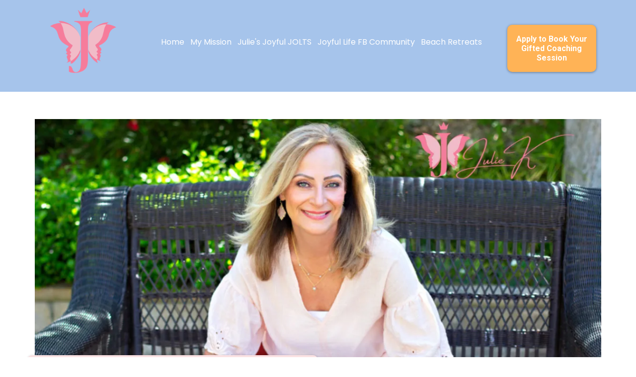

--- FILE ---
content_type: text/html; charset=utf-8
request_url: https://spiritedsoulcoaching.com/?page=2&tag=spirited+soul+coaching
body_size: 53467
content:
<!DOCTYPE html><html  lang="en" data-capo=""><head><meta charset="utf-8">
<meta name="viewport" content="minimum-scale=1.0, width=device-width, maximum-scale=1, user-scalable=no">
<title>Home</title>
<link rel="preconnect" href="https://fonts.gstatic.com/" crossorigin="anonymous">
<script src="https://stcdn.leadconnectorhq.com/libphonenumber/1.10.60/libphonenumber-js.min.js" async type="text/javascript"></script>
<script src="https://stcdn.leadconnectorhq.com/intl-tel-input/17.0.12/js/utils.min.js" async type="text/javascript"></script>
<script src="https://stcdn.leadconnectorhq.com/intl-tel-input/intlTelInput.min.js" async type="text/javascript"></script>
<style type="text/css">@import url('https://fonts.googleapis.com/css?family=Inter:100,100i,300,300i,400,400i,500,500i,700,700i,900,900i|Inter:100,100i,300,300i,400,400i,500,500i,700,700i,900,900i|roboto:100,100i,300,300i,400,400i,500,500i,700,700i,900,900i|Roboto:100,100i,300,300i,400,400i,500,500i,700,700i,900,900i');

  .form-e-9hEuQ6uM #_builder-form .form-builder--item input[type=text][class=form-control],.form-e-9hEuQ6uM #_builder-form .form-builder--item .date-picker-custom-style,.form-e-9hEuQ6uM #_builder-form .form-builder--item input[type=number]{
    background-color: #FFFFFFFF !important;
    color: #2c3345FF !important;
    border: 1px solid #ACACACFF !important;
    border-radius: 5px !important;
    padding: 8px 15px 8px 15px !important;
    box-shadow: 0px 0px 0px 0px #FFFFFF;
    font-family: 'Inter';
    font-size: 12px;
    font-weight: 300;
    background-clip: inherit !important;
  }
  .form-e-9hEuQ6uM #_builder-form textarea {
    background-color: #FFFFFFFF !important;
    color: #2c3345FF !important;
    border: 1px solid #ACACACFF !important;
    border-radius: 5px !important;
    padding: 8px 15px 8px 15px !important;
    box-shadow: 0px 0px 0px 0px #FFFFFF !important;
    font-family: 'Inter';
    font-size: 12px;
    font-weight: 300;
    background-clip: inherit !important;
  }
  .form-e-9hEuQ6uM #_builder-form input[type=tel],.form-e-9hEuQ6uM #_builder-form input[type=email],.form-e-9hEuQ6uM #_builder-form .multiselect .multiselect__tags{
    background-color: #FFFFFFFF !important;
    color: #2c3345FF !important;
    border: 1px solid #ACACACFF !important; 
    border: 1px solid #ACACACFF !important;
    border-radius: 5px !important;
    padding: 8px 15px 8px 15px !important;
    box-shadow: 0px 0px 0px 0px #FFFFFF;
    font-family: 'Inter';
    font-size: 12px;
    font-weight: 300;
    background-clip: inherit !important;
  }
  .form-e-9hEuQ6uM #_builder-form .multi_select_form {
    border-radius: 5px !important;
  }
  .form-e-9hEuQ6uM #_builder-form .iti--allow-dropdown input, .iti--allow-dropdown input[type=tel]{
    padding-left: 45px !important;
  }
  .form-e-9hEuQ6uM #_builder-form .countryphone {
    height: inherit;
  }


  .form-e-9hEuQ6uM #_builder-form .form-builder--item .date-picker-custom-style input[type=text],  .form-e-9hEuQ6uM #_builder-form .form-builder--item .multiselect .multiselect__placeholder {
    padding:0;
    background-color: #FFFFFFFF;
    color: #2c3345FF;
    font-size: 12px;
  }
  .form-e-9hEuQ6uM #_builder-form .form-builder--item .multiselect .multiselect__input{
    background-color: #FFFFFFFF !important;
  }
  .form-e-9hEuQ6uM #_builder-form .form-builder--item .multiselect .multiselect__select{
    background: transparent;
    z-index:10;
  }
  .form-e-9hEuQ6uM #_builder-form .form-builder--item .multiselect ,.multiselect__single{
    padding:0 !important;
    margin:0 !important;
    min-height: 24px;
    color:  #2c3345FF !important;
    background-color: #FFFFFFFF !important;
    font-family: 'Inter';
    font-size: 12px;
    font-weight: 300;
  }
  .form-e-9hEuQ6uM #_builder-form .form-builder--item  .multiselect__placeholder {
    padding:0 !important;
    margin:0 !important;
    min-height: 24px;
    color:  #8c8c8cFF !important;
    background-color: #FFFFFFFF !important;
    font-family: 'Inter';
    font-size: 12px;
    font-weight: 300;
  }
  .form-e-9hEuQ6uM #_builder-form .field-container{
    width:100%;
    max-width: 900px;
  }
  .form-e-9hEuQ6uM #_builder-form ::-webkit-input-placeholder { /* Chrome, Firefox, Opera, Safari 10.1+ */
  color: #2c3345FF;
  font-family: 'Inter';
  font-size: 12px;
  font-weight: 300;

  opacity: 1; /* Firefox */
  }
  .form-e-9hEuQ6uM #_builder-form ::placeholder {
    color: #8c8c8cFF !important;
    font-family: 'Inter';
    font-size: 12px;
    font-weight: 300;
  }
  .form-e-9hEuQ6uM #_builder-form :-ms-input-placeholder { /* Internet Explorer 10-11 */
    color: #8c8c8cFF !important;
    font-family: 'Inter';
    font-size: 12px;
    font-weight: 300;
  }
  .form-e-9hEuQ6uM #_builder-form ::-ms-input-placeholder { /* Microsoft Edge */
    color: #8c8c8cFF !important;
    font-family: 'Inter';
    font-size: 12px;
    font-weight: 300;
  }

  .form-e-9hEuQ6uM #_builder-form label{ 
    color:#2c3345FF;
    font-family: 'Inter';
    font-size: 14px;
    font-weight: 500;
  }
  .form-e-9hEuQ6uM #_builder-form .short-label{ 
    color:#2c3345FF;
    font-family: 'Inter';
    font-size: 12px;
    font-weight: 300;
    -webkit-font-smoothing: auto;
  }
  .form-e-9hEuQ6uM #_builder-form .form-builder--item .payment-suggestion-tag-container {
    background-color: #FFFFFFFF;
    color: #2c3345FF !important;
    font-family: 'Inter';
    font-size: 12px;
    font-weight: 300;
      box-shadow: 0px 0px 0px 0px #FFFFFF;
  }
  .form-e-9hEuQ6uM #_builder-form .product-summary-amount-large, #order-confirmation .product-summary-amount-large {
    color: #2c3345FF;
    font-size: 18px;
    font-weight: 700;
    font-family: Inter;
    line-height: 1.5rem;
  }
  .form-e-9hEuQ6uM #_builder-form .product-summary-amount-normal, #order-confirmation .product-summary-amount-normal {
    color: #2c3345FF;
    font-size: 14px;
    font-weight: 600;
    font-family: Inter;
    line-height: 1.5rem;
  }
  .form-e-9hEuQ6uM #_builder-form .product-summary-label-bold, #order-confirmation .product-summary-label-bold{
    color: #2c3345FF;
    font-size: 14px;
    font-weight: 700;
    font-family: Inter;
    line-height: 1.5rem;
  }
  .form-e-9hEuQ6uM #_builder-form .crossed-amount {
    color: #2c3345FF;
    font-size: 16px;
    font-weight: 600;
    font-family: Inter;
    line-height: 1.5rem;
  }
  .form-e-9hEuQ6uM #_builder-form .product-summary-label-large, #order-confirmation .product-summary-label-large{
    color: #2c3345FF;
    font-size: 16px;
    font-weight: 600;
    font-family: Inter;
    line-height: 1.575rem;
  }
  .form-e-9hEuQ6uM #_builder-form .product-summary-label-normal, #order-confirmation .product-summary-label-normal{
    color: #2c3345FF;
    font-size: 14px;
    font-weight: 500;
    font-family: Inter;
    line-height: 1.575rem;
  }
  .form-e-9hEuQ6uM #_builder-form .product-summary-label-small, #order-confirmation .product-summary-label-small{
    color: #2c3345FF;
    font-size: 12px;
    font-weight: 500;
    font-family: Inter;
    line-height: 1.575rem;
  }
  .form-e-9hEuQ6uM #_builder-form .variant-tag {
    color: #2c3345FF;
    font-size: 13px;
    font-weight: 500;
    font-family: Inter;
    line-height: 1.5rem;
  }
  .form-e-9hEuQ6uM #_builder-form .selected-tag {
    background-color: #009EF426 !important;
  }
  .form-e-9hEuQ6uM #_builder-form .payment-tag, .form-e-9hEuQ6uM #_builder-form .quantity-container-counter { 
    box-shadow: 0px 0px 0px 0px #FFFFFF;
    background-color : #FFFFFFFF; 
  }
  .form-e-9hEuQ6uM #_builder-form .quantity-container-counter  {
    padding-top: 6px !important;
    padding-bottom:  6px !important;
  }
  .form-e-9hEuQ6uM #_builder-form .quantity-text {
    font-size: 12px !important;
  }
  </style>
<style type="text/css">@import url('https://fonts.googleapis.com/css?family=Roboto:100,100i,300,300i,400,400i,500,500i,700,700i,900,900i');</style>
<link rel="stylesheet" href="https://fonts.googleapis.com/css?family=Lato:100,100i,200,200i,300,300i,400,400i,500,500i,600,600i,700,700i,800,800i,900,900i%7COpen%20Sans:100,100i,200,200i,300,300i,400,400i,500,500i,600,600i,700,700i,800,800i,900,900i%7CMontserrat:100,100i,200,200i,300,300i,400,400i,500,500i,600,600i,700,700i,800,800i,900,900i%7CKanit:100,100i,200,200i,300,300i,400,400i,500,500i,600,600i,700,700i,800,800i,900,900i%7CMetrophobic:100,100i,200,200i,300,300i,400,400i,500,500i,600,600i,700,700i,800,800i,900,900i%7CAntonio:100,100i,200,200i,300,300i,400,400i,500,500i,600,600i,700,700i,800,800i,900,900i%7COutfit:100,100i,200,200i,300,300i,400,400i,500,500i,600,600i,700,700i,800,800i,900,900i%7CShadows%20Into%20Light:100,100i,200,200i,300,300i,400,400i,500,500i,600,600i,700,700i,800,800i,900,900i%7CRuslan%20Display:100,100i,200,200i,300,300i,400,400i,500,500i,600,600i,700,700i,800,800i,900,900i%7CPoppins:100,100i,200,200i,300,300i,400,400i,500,500i,600,600i,700,700i,800,800i,900,900i%7CRoboto:100,100i,200,200i,300,300i,400,400i,500,500i,600,600i,700,700i,800,800i,900,900i%7C'Poppins':100,100i,200,200i,300,300i,400,400i,500,500i,600,600i,700,700i,800,800i,900,900i%7C'Roboto':100,100i,200,200i,300,300i,400,400i,500,500i,600,600i,700,700i,800,800i,900,900i%7CAboreto:100,100i,200,200i,300,300i,400,400i,500,500i,600,600i,700,700i,800,800i,900,900i%7CNeuton:100,100i,200,200i,300,300i,400,400i,500,500i,600,600i,700,700i,800,800i,900,900i%7CRoboto:100,100i,200,200i,300,300i,400,400i,500,500i,600,600i,700,700i,800,800i,900,900i&display=swap" media="print" onload="this.media='all'">
<style type="text/css"> 

 :root{ --primary: #37ca37;
--secondary: #188bf6;
--white: #ffffff;
--gray: #cbd5e0;
--black: #000000;
--red: #e93d3d;
--orange: #f6ad55;
--yellow: #faf089;
--green: #9ae6b4;
--teal: #81e6d9;
--malibu: #63b3ed;
--indigo: #757BBD;
--purple: #d6bcfa;
--pink: #fbb6ce;
--transparent: transparent;
--overlay: rgba(0, 0, 0, 0.5);
--color-lcf5lzs4: #011126;
--color-lcf5mrwz: #F2CB07;
--color-lle42g56: #f6f6f6;
--color-lledujn5: #FFB92B;
--color-lleejvu4: #020710;
--color-llef7f27: #F0EFEE;
--color-llzhp89n: #020053;
--color-llzmroy5: #BC1622;
--color-llzn8vmr: #F9F9F9;
--color-llzr4nlf: #F64A5F;
--color-lm0vtvlf: #3D3D3D;
--color-lm16m3ao: #DDCCB8;
--color-lm16mbab: #283444;
--color-lm2k9v90: #345168;
--color-lm2ka3oe: #FFB356;
--color-lxj8l1wf: #FBE2E3;
--color-lxj8lpdx: #A6C4EB;
--color-lxj8mg3t: #F67C9B;
--color-lzai5adl: #FBE2E3;
--color-6766d3c8462bf62717b4c939: #f48488;
--color-6766d3c8462bf64a47b4c93a: #f48488;
--color-6766d3c8462bf6ab7bb4c93b: #eebcc7;
--color-6766d4e8f45b860c4f1ffe8b: #a6c4eb;
--color-6766d4e8f45b8667b31ffe8c: #f3565c;
--color-6766d4e8f45b86b4631ffe8d: #eebcc7;
--color-6766d4e8f45b86cca51ffe8e: #d5b389;
--arial: 'Arial';
--lato: 'Lato';
--open-sans: 'Open Sans';
--montserrat: 'Montserrat';
--roboto: 'Roboto';
--kanit: 'Kanit';
--metrophobic: 'Metrophobic';
--antonio: 'Antonio';
--outfit: 'Outfit';
--shadows-into-light: 'Shadows Into Light';
--ruslan-display: 'Ruslan Display';
--poppins: 'Poppins';
--aboreto: 'Aboreto';
--neuton: 'Neuton';
--headlinefont: 'Roboto';
--contentfont: 'Poppins';
--text-color: #000000;
--link-color: #188bf6; } .bg-fixed{bottom:0;top:0;left:0;right:0;position:fixed;overflow:auto;background-color:var(--white)} 
      
      .drop-zone-draggable .hl_main_popup{padding:0 20px;margin-top:0;border-color:var(--gray);border-width:10px;border-style:solid;background-color:var(--white)}
      
      

      .drop-zone-draggable .row-Vy37sYUtDr{margin-top:0;margin-bottom:0}
      .drop-zone-draggable .row-Vy37sYUtDr{padding:100px 0;background-color:var(--color-lxj8l1wf);border-color:var(--color-lm16m3ao);border-width:3px;border-style:solid;width:100%}
      
      
.drop-zone-draggable .col-evR4jDGxg9{padding:10px 5px;background-color:var(--transparent);width:54%;border-color:var(--black);border-width:2px;border-style:solid;margin-top:0;margin-bottom:0}

      .drop-zone-draggable .form-biqSOVRh8u{margin-top:10px;margin-bottom:0}
      .drop-zone-draggable .cform-biqSOVRh8u{padding:0}
      
      
#hl_main_popup{padding:0 20px;margin-top:0;border-color:var(--gray);border-width:10px;border-style:solid;background-color:var(--white);width:960px}@media screen and (min-width:0px) and (max-width:480px){#hl_main_popup{width:380px!important}} #col-evR4jDGxg9>.inner{flex-direction:column;justify-content:center;align-items:inherit;flex-wrap:nowrap}  
 /* ---- Section styles ----- */ 
:root{--white:#ffffff;--black:#000000;--transparent:transparent;--overlay:rgba(0, 0, 0, 0.5);--color-lle42g56:#f6f6f6;--color-lm2ka3oe:#FFB356;--color-lxj8lpdx:#A6C4EB}.hl_page-preview--content .section-YktU2vZkvb{padding:10px 0 0;margin-top:0;margin-bottom:0;background-color:var(--color-lxj8lpdx);border-color:var(--black);border-width:2px;border-style:solid}.hl_page-preview--content .col-HU5YspB6JU .inner,.hl_page-preview--content .col-JzDgUaMeqt .inner,.hl_page-preview--content .row-09QBEy2FZ7{margin-top:0;margin-bottom:0;padding:5px 0;background-color:var(--transparent);border-color:var(--black);border-width:2px;border-style:solid;width:100%}.hl_page-preview--content .col-HU5YspB6JU{width:80.4%}.hl_page-preview--content .col-HU5YspB6JU .inner,.hl_page-preview--content .col-JzDgUaMeqt .inner{padding:0 5px;width:80.4%}.hl_page-preview--content .cnav-menu-nSMRWM1pJG{font-family:var(--contentfont);padding:0;margin-top:-25px;background-color:var(--transparent);mobile-background-color:var(--overlay);color:var(--white);bold-text-color:var(--text-color);italic-text-color:var(--text-color);underline-text-color:var(--text-color);icon-color:var(--white);secondary-color:var(--color-lle42g56);nav-menu-item-hover-background-color:var(--transparent);line-height:1.3em;text-transform:none;letter-spacing:0;text-align:left;border-color:var(--black);border-width:2px;border-style:solid;nav-menu-item-spacing-x:6px;nav-menu-item-spacing-y:0;dropdown-background:var(--white);dropdown-text-color:var(--black);dropdown-hover-color:var(--black);dropdown-item-spacing:3px}.hl_page-preview--content .col-JzDgUaMeqt{width:19.6%}.hl_page-preview--content .col-JzDgUaMeqt .inner{padding:0 10px;width:19.6%;margin-right:0}.hl_page-preview--content .button-kSumbri5t8{text-align:right;margin:0}.hl_page-preview--content .cbutton-kSumbri5t8{font-family:var(--headlinefont);background-color:var(--color-lm2ka3oe);color:var(--white);secondary-color:var(--white);text-decoration:none;padding:0 10px;font-weight:700;border-color:#707070;border-width:3px;border-style:solid;letter-spacing:0;text-transform:none;text-shadow:0 0 0 transparent;width:auto%}#section-YktU2vZkvb>.inner{max-width:1170px}#col-HU5YspB6JU>.inner{flex-direction:column;justify-content:center;align-items:inherit;flex-wrap:nowrap}#nav-menu-nSMRWM1pJG .nav-menu,.--mobile #nav-menu-nSMRWM1pJG .nav-menu{font-size:16px;font-weight:undefined}#nav-menu-popup.nav-menu-nSMRWM1pJG .nav-menu-body{background:var(--overlay)}#nav-menu-nSMRWM1pJG .nav-menu li.nav-menu-item{display:flex;align-items:center;white-space:nowrap}#nav-menu-nSMRWM1pJG .items-cart-active{color:#155eef}#nav-menu-nSMRWM1pJG .items-cart{color:undefined}#nav-menu-nSMRWM1pJG .nav-menu .nav-menu-item a,#nav-menu-popup.nav-menu-nSMRWM1pJG .nav-menu .nav-menu-item a{color:var(--white);cursor:pointer;height:inherit;display:flex;align-items:center;padding:0 6px;transition:all .3s ease}#nav-menu-nSMRWM1pJG .nav-menu .nav-menu-item:hover a{color:var(--color-lle42g56);background:var(--transparent)}#nav-menu-popup.nav-menu-nSMRWM1pJG .nav-menu .nav-menu-item:hover a,#nav-menu-popup.nav-menu-nSMRWM1pJG .nav-menu-body .nav-menu .nav-menu-item:hover{color:var(--color-lle42g56)}.--mobile #nav-menu-nSMRWM1pJG .nav-menu .dropdown-menu .dropdown-item{font-size:14px;font-weight:undefined}#nav-menu-popup.nav-menu-nSMRWM1pJG .nav-menu{font-size:16px;font-family:var(--contentfont);font-weight:undefined}#nav-menu-popup.nav-menu-nSMRWM1pJG .nav-menu-body .close-menu{color:var(--white);font-size:16px;font-weight:600}#nav-menu-popup.nav-menu-nSMRWM1pJG .nav-menu-body .nav-menu .nav-menu-item{color:var(--white);text-align:left;transition:all .3s ease;font-size:14px;font-weight:undefined}#nav-menu-nSMRWM1pJG .nav-menu .dropdown-menu .dropdown-item{font-size:14px;text-align:left;font-weight:undefined}#nav-menu-nSMRWM1pJG .nav-menu .dropdown-menu .dropdown-item a,#nav-menu-popup.nav-menu-nSMRWM1pJG .nav-menu .nav-dropdown-menu .nav-menu-item:hover a{color:var(--black);background:var(--white);padding:3px;transition:all .3s ease}#nav-menu-nSMRWM1pJG .nav-menu .dropdown-menu .dropdown-item:hover a,#nav-menu-popup.nav-menu-nSMRWM1pJG .nav-menu-body .nav-dropdown-menu .nav-menu-item a,#nav-menu-popup.nav-menu-nSMRWM1pJG .nav-menu-body .nav-dropdown-menu .nav-menu-item:hover a{color:var(--black)}#nav-menu-popup.nav-menu-nSMRWM1pJG .nav-menu-body .nav-dropdown-menu .nav-menu-item{background:var(--white);font-size:14px;font-weight:undefined}#nav-menu-nSMRWM1pJG .nav-menu-mobile span::before{cursor:pointer;color:var(--white);content:"";font-family:"Font Awesome 5 Free";font-size:16px;font-weight:600}@media screen and (min-width:0px) and (max-width:480px){.nav-menu-nSMRWM1pJG .branding .title{font-size:16px;line-height:1.3em;font-weight:undefined}#nav-menu-nSMRWM1pJG .hl-autocomplete-results li{font-size:16px}}@media screen and (min-width:481px) and (max-width:10000px){.nav-menu-nSMRWM1pJG .branding .title{font-size:16px;line-height:1.3em;font-weight:undefined}#nav-menu-nSMRWM1pJG .hl-autocomplete-results li{font-size:16px}}#nav-menu-nSMRWM1pJG strong{font-weight:700}#nav-menu-nSMRWM1pJG em,#nav-menu-nSMRWM1pJG strong,#nav-menu-nSMRWM1pJG u{color:var(--text-color)!important}#nav-menu-nSMRWM1pJG .hl-autocomplete-input{border:1px solid #cacaca;margin:1px;border-radius:16px}#nav-menu-nSMRWM1pJG .hl-autocomplete{font-family:inherit}#nav-menu-nSMRWM1pJG .hl-autocomplete-button{background:#fff}#nav-menu-nSMRWM1pJG .hl-autocomplete-input-wrapper{color:#000;background-color:#fff}#nav-menu-nSMRWM1pJG .hl-autocomplete-results{border:1px solid #cacaca;border-top:none;border-radius:16px;border-top-left-radius:0;border-top-right-radius:0;color:var(--white);background-color:var(--transparent)}#nav-menu-nSMRWM1pJG .hl-autocomplete-input:hover{border-width:1.5px;margin:.5px}#nav-menu-nSMRWM1pJG .hl-autocomplete-input:focus-within{border-width:2px;margin:0}#col-JzDgUaMeqt>.inner{flex-direction:column;justify-content:center;align-items:inherit;flex-wrap:nowrap}@media screen and (min-width:481px) and (max-width:10000px){.button-kSumbri5t8 .button-icon-end,.button-kSumbri5t8 .button-icon-start,.button-kSumbri5t8 .main-heading-button{font-size:16px;font-weight:undefined}.button-kSumbri5t8 .button-icon-start{margin-right:5px}.button-kSumbri5t8 .button-icon-end{margin-left:5px}.button-kSumbri5t8 .sub-heading-button{font-size:20px;color:var(--white);font-weight:undefined}}@media screen and (min-width:0px) and (max-width:480px){.button-kSumbri5t8 .button-icon-end,.button-kSumbri5t8 .button-icon-start,.button-kSumbri5t8 .main-heading-button{font-size:15px;font-weight:undefined}.button-kSumbri5t8 .button-icon-start{margin-right:5px}.button-kSumbri5t8 .button-icon-end{margin-left:5px}.button-kSumbri5t8 .sub-heading-button{font-size:20px;color:var(--white);font-weight:undefined}} 
 /* ---- Section styles ----- */ 
:root{--white:#ffffff;--black:#000000;--transparent:transparent;--color-lleejvu4:#020710;--color-llzmroy5:#BC1622;--color-lm2ka3oe:#FFB356;--color-lxj8l1wf:#FBE2E3;--color-lxj8lpdx:#A6C4EB}.hl_page-preview--content .section-69iMEF0t2k{box-shadow:none;padding:20px 0;margin:0;background-color:var(--transparent);border-color:var(--black);border-width:2px;border-style:solid}.hl_page-preview--content .row-zL2SpjMI34{margin:0 auto}@media screen and (min-width:0px) and (max-width:480px){.hl_page-preview--content .row-zL2SpjMI34{margin-left:0!important}}.hl_page-preview--content .row-zL2SpjMI34{box-shadow:none;padding:15px 0;background-color:var(--transparent);border-color:var(--black);border-width:2px;border-style:solid;width:100%}@media screen and (min-width:0px) and (max-width:480px){.hl_page-preview--content .row-zL2SpjMI34{padding-top:0;padding-left:0!important;padding-right:0!important;padding-bottom:0}}.hl_page-preview--content .col-oCibdUxx3J{box-shadow:none;padding:10px 5px;background-color:var(--transparent);width:100%;border-color:var(--black);border-width:2px;border-style:solid;margin:0}.hl_page-preview--content .image-MSBDQ3NBuo{margin:0}.hl_page-preview--content .image-MSBDQ3NBuo .image-container img{box-shadow:none}.hl_page-preview--content .cimage-MSBDQ3NBuo{padding:10px;background-color:var(--transparent);opacity:1;text-align:center}.hl_page-preview--content .row-PGjd8ReKZ6{margin:-200px -100px 0}@media screen and (min-width:0px) and (max-width:480px){.hl_page-preview--content .row-PGjd8ReKZ6{margin-top:0;margin-bottom:0;margin-right:0!important}}.hl_page-preview--content .row-PGjd8ReKZ6{padding:0 40px;background-color:var(--color-lxj8lpdx);border-color:var(--color-lxj8l1wf);border-width:5px;border-style:solid;width:50%}@media screen and (min-width:0px) and (max-width:480px){.hl_page-preview--content .row-PGjd8ReKZ6{padding-top:0}}.hl_page-preview--content .col-S2ianmyk0Q{width:100%}.hl_page-preview--content .cheading-n5_g_j_2wk,.hl_page-preview--content .col-S2ianmyk0Q .inner{background-color:var(--transparent);border-color:var(--black);border-width:2px;border-style:solid}.hl_page-preview--content .col-S2ianmyk0Q .inner{padding:10px 20px;width:100%;margin:0}@media screen and (min-width:0px) and (max-width:480px){.hl_page-preview--content .col-S2ianmyk0Q .inner{padding-top:0;margin-top:0}}.hl_page-preview--content #heading-n5_g_j_2wk{margin-top:13px;margin-bottom:0}.hl_page-preview--content .cheading-n5_g_j_2wk{font-family:var(--neuton);color:var(--color-lleejvu4);icon-color:var(--text-color);font-weight:400;padding:0 10px;opacity:1;text-shadow:0 0 0 transparent;line-height:1.3em;letter-spacing:0;text-align:center}.hl_page-preview--content .button-DisiDs6cfj{margin-top:23px;margin-bottom:0;text-align:center}.hl_page-preview--content .cbutton-DisiDs6cfj{font-family:var(--headlinefont);background-color:var(--color-lm2ka3oe);color:var(--white);secondary-color:var(--white);text-decoration:none;padding:15px 30px;font-weight:700;border-color:#707070;border-width:3px;border-style:solid;letter-spacing:0;text-transform:none;text-shadow:0 0 0 transparent;width:auto%}#section-69iMEF0t2k>.inner{max-width:1170px}#col-S2ianmyk0Q>.inner,#col-oCibdUxx3J>.inner{flex-direction:column;justify-content:center;align-items:inherit;flex-wrap:nowrap}.heading-n5_g_j_2wk{font-weight:undefined}.heading-n5_g_j_2wk strong{color:var(--white)}.heading-n5_g_j_2wk em{color:var(--text-color)}.heading-n5_g_j_2wk u{color:var(--color-llzmroy5)}.heading-n5_g_j_2wk a,.heading-n5_g_j_2wk a *{color:var(--link-color);text-decoration:none}.heading-n5_g_j_2wk a:hover{text-decoration:underline}@media screen and (min-width:0px) and (max-width:480px){.heading-n5_g_j_2wk h1,.heading-n5_g_j_2wk h2,.heading-n5_g_j_2wk h3,.heading-n5_g_j_2wk h4,.heading-n5_g_j_2wk h5,.heading-n5_g_j_2wk h6,.heading-n5_g_j_2wk ul li,.heading-n5_g_j_2wk.text-output{font-size:20px!important;font-weight:undefined}}@media screen and (min-width:481px) and (max-width:10000px){.heading-n5_g_j_2wk h1,.heading-n5_g_j_2wk h2,.heading-n5_g_j_2wk h3,.heading-n5_g_j_2wk h4,.heading-n5_g_j_2wk h5,.heading-n5_g_j_2wk h6,.heading-n5_g_j_2wk ul li,.heading-n5_g_j_2wk.text-output{font-size:20px!important;font-weight:undefined}}.heading-n5_g_j_2wk.text-output h1:first-child:before,.heading-n5_g_j_2wk.text-output h2:first-child:before,.heading-n5_g_j_2wk.text-output h3:first-child:before,.heading-n5_g_j_2wk.text-output h4:first-child:before,.heading-n5_g_j_2wk.text-output h5:first-child:before,.heading-n5_g_j_2wk.text-output h6:first-child:before,.heading-n5_g_j_2wk.text-output p:first-child:before{color:var(--text-color);content:'\';
    font-family: '';margin-right:5px;font-weight:700}@media screen and (min-width:481px) and (max-width:10000px){.button-DisiDs6cfj .button-icon-end,.button-DisiDs6cfj .button-icon-start,.button-DisiDs6cfj .main-heading-button{font-size:17px;font-weight:undefined}.button-DisiDs6cfj .button-icon-start{margin-right:5px}.button-DisiDs6cfj .button-icon-end{margin-left:5px}.button-DisiDs6cfj .sub-heading-button{font-size:14px;color:var(--white);font-weight:undefined}}@media screen and (min-width:0px) and (max-width:480px){.button-DisiDs6cfj .button-icon-end,.button-DisiDs6cfj .button-icon-start,.button-DisiDs6cfj .main-heading-button{font-size:15px;font-weight:undefined}.button-DisiDs6cfj .button-icon-start{margin-right:5px}.button-DisiDs6cfj .button-icon-end{margin-left:5px}.button-DisiDs6cfj .sub-heading-button{font-size:14px;color:var(--white);font-weight:undefined}} 
 /* ---- Section styles ----- */ 
:root{--white:#ffffff;--black:#000000;--transparent:transparent;--color-llzmroy5:#BC1622;--color-llzr4nlf:#F64A5F;--color-lxj8mg3t:#F67C9B}.hl_page-preview--content .row-iuzRlcI0lRw,.hl_page-preview--content .section-VRWmdnseoH{padding:10px 0;margin-top:0;margin-bottom:0;background-color:var(--white);border-color:var(--black);border-width:2px;border-style:solid}.hl_page-preview--content .row-iuzRlcI0lRw{background-color:var(--transparent);width:100%}.hl_page-preview--content .col--vx5yJ0LPM{width:51.7%}.hl_page-preview--content .col--vx5yJ0LPM .inner{padding:0;width:51.7%;margin-top:0;margin-bottom:0}.hl_page-preview--content #sub-heading-4xwfT4nNIP{margin:0 40px}.hl_page-preview--content .col--vx5yJ0LPM .inner,.hl_page-preview--content .csub-heading-4xwfT4nNIP,.hl_page-preview--content .row-WxboFb7cHr{background-color:var(--transparent);border-color:var(--black);border-width:2px;border-style:solid}.hl_page-preview--content .csub-heading-4xwfT4nNIP{font-family:var(--contentfont);color:var(--black);icon-color:var(--text-color);font-weight:400;padding:0;opacity:1;text-shadow:0 0 0 transparent;line-height:1.3em;text-transform:none;letter-spacing:0;text-align:justify}.hl_page-preview--content .row-WxboFb7cHr{margin-top:0;margin-bottom:0;padding:0 0 15px;width:100%}.hl_page-preview--content .col-alBCAih0t5{width:100%}.hl_page-preview--content .cheading-xlSYR0O8KJ,.hl_page-preview--content .col-alBCAih0t5 .inner{background-color:var(--transparent);border-color:var(--black);border-width:2px;border-style:solid}.hl_page-preview--content .col-alBCAih0t5 .inner{padding:10px 5px;width:100%;margin-top:0;margin-bottom:0}.hl_page-preview--content #heading-xlSYR0O8KJ{margin-top:0;margin-bottom:0}.hl_page-preview--content .cheading-xlSYR0O8KJ{font-family:var(--neuton);color:var(--color-llzr4nlf);icon-color:var(--text-color);font-weight:400;padding:0 10px;opacity:1;text-shadow:0 0 0 transparent;line-height:1.3em;text-transform:none;letter-spacing:0;text-align:center}.hl_page-preview--content .divider-hwkC-yreyu{margin-top:0;margin-bottom:0;padding-top:10px;padding-bottom:10px}.hl_page-preview--content .cdivider-hwkC-yreyu{padding-top:0;padding-bottom:0}.hl_page-preview--content .col-8ztY-QGiTF,.hl_page-preview--content .row-n2QilsNswq{margin:0 auto;box-shadow:none;padding:15px 0;background-color:var(--transparent);border-color:var(--black);border-width:2px;border-style:solid;width:100%}.hl_page-preview--content .col-8ztY-QGiTF{padding:10px 5px;margin:0}.hl_page-preview--content .image-JuUXeHcAPZ{margin:0}.hl_page-preview--content .image-JuUXeHcAPZ .image-container img{box-shadow:none}.hl_page-preview--content .cimage-JuUXeHcAPZ{padding:10px;background-color:var(--transparent);opacity:1;text-align:center}#section-VRWmdnseoH>.inner{max-width:1170px}#col--vx5yJ0LPM>.inner,#col-8ztY-QGiTF>.inner,#col-alBCAih0t5>.inner{flex-direction:column;justify-content:center;align-items:inherit;flex-wrap:nowrap}.heading-xlSYR0O8KJ,.sub-heading-4xwfT4nNIP{font-weight:undefined}.sub-heading-4xwfT4nNIP strong{color:var(--black)}.heading-xlSYR0O8KJ em,.sub-heading-4xwfT4nNIP em,.sub-heading-4xwfT4nNIP u{color:var(--text-color)}.sub-heading-4xwfT4nNIP a,.sub-heading-4xwfT4nNIP a *{color:var(--color-lxj8mg3t);text-decoration:none}.heading-xlSYR0O8KJ a:hover,.sub-heading-4xwfT4nNIP a:hover{text-decoration:underline}@media screen and (min-width:0px) and (max-width:480px){.sub-heading-4xwfT4nNIP h1,.sub-heading-4xwfT4nNIP h2,.sub-heading-4xwfT4nNIP h3,.sub-heading-4xwfT4nNIP h4,.sub-heading-4xwfT4nNIP h5,.sub-heading-4xwfT4nNIP h6,.sub-heading-4xwfT4nNIP ul li,.sub-heading-4xwfT4nNIP.text-output{font-size:16px!important;font-weight:undefined}}@media screen and (min-width:481px) and (max-width:10000px){.sub-heading-4xwfT4nNIP h1,.sub-heading-4xwfT4nNIP h2,.sub-heading-4xwfT4nNIP h3,.sub-heading-4xwfT4nNIP h4,.sub-heading-4xwfT4nNIP h5,.sub-heading-4xwfT4nNIP h6,.sub-heading-4xwfT4nNIP ul li,.sub-heading-4xwfT4nNIP.text-output{font-size:18px!important;font-weight:undefined}}.heading-xlSYR0O8KJ.text-output h1:first-child:before,.heading-xlSYR0O8KJ.text-output h2:first-child:before,.heading-xlSYR0O8KJ.text-output h3:first-child:before,.heading-xlSYR0O8KJ.text-output h4:first-child:before,.heading-xlSYR0O8KJ.text-output h5:first-child:before,.heading-xlSYR0O8KJ.text-output h6:first-child:before,.heading-xlSYR0O8KJ.text-output p:first-child:before,.sub-heading-4xwfT4nNIP.text-output h1:first-child:before,.sub-heading-4xwfT4nNIP.text-output h2:first-child:before,.sub-heading-4xwfT4nNIP.text-output h3:first-child:before,.sub-heading-4xwfT4nNIP.text-output h4:first-child:before,.sub-heading-4xwfT4nNIP.text-output h5:first-child:before,.sub-heading-4xwfT4nNIP.text-output h6:first-child:before,.sub-heading-4xwfT4nNIP.text-output p:first-child:before{color:var(--text-color);content:'\';
    font-family: '';margin-right:5px;font-weight:700}.heading-xlSYR0O8KJ strong{color:var(--color-llzr4nlf)}.heading-xlSYR0O8KJ u{color:var(--color-llzmroy5)}.heading-xlSYR0O8KJ a,.heading-xlSYR0O8KJ a *{color:var(--link-color);text-decoration:none}@media screen and (min-width:0px) and (max-width:480px){.heading-xlSYR0O8KJ h1,.heading-xlSYR0O8KJ h2,.heading-xlSYR0O8KJ h3,.heading-xlSYR0O8KJ h4,.heading-xlSYR0O8KJ h5,.heading-xlSYR0O8KJ h6,.heading-xlSYR0O8KJ ul li,.heading-xlSYR0O8KJ.text-output{font-size:30px!important;font-weight:undefined}}@media screen and (min-width:481px) and (max-width:10000px){.heading-xlSYR0O8KJ h1,.heading-xlSYR0O8KJ h2,.heading-xlSYR0O8KJ h3,.heading-xlSYR0O8KJ h4,.heading-xlSYR0O8KJ h5,.heading-xlSYR0O8KJ h6,.heading-xlSYR0O8KJ ul li,.heading-xlSYR0O8KJ.text-output{font-size:30px!important;font-weight:undefined}}.divider-hwkC-yreyu .divider-element{width:10%;border-top:3px solid var(--color-lxj8lpdx);margin:0 auto} 
 /* ---- Section styles ----- */ 
:root{--white:#ffffff;--black:#000000;--green:#9ae6b4;--transparent:transparent;--color-llzmroy5:#BC1622;--color-llzr4nlf:#F64A5F;--color-lm2ka3oe:#FFB356;--color-lxj8l1wf:#FBE2E3}.hl_page-preview--content .row-U5nyakWcZB,.hl_page-preview--content .section-wpgMLXr7q0{padding:30px 0;margin-top:0;margin-bottom:0;background-color:var(--color-lxj8l1wf);border-color:var(--black);border-width:2px;border-style:solid}.hl_page-preview--content .row-U5nyakWcZB{margin-top:23px;padding:15px 0;background-color:var(--transparent);width:100%}.hl_page-preview--content .col-nno0bfy2wc{width:100%}.hl_page-preview--content .col-nno0bfy2wc .inner{padding:10px 5px;width:100%;box-shadow:2px 2px 2px 0#707070,2px 2px 2px 0#707070 inset;margin-top:0;margin-bottom:0}.hl_page-preview--content #heading-K2ChiDHDHF{margin:0}.hl_page-preview--content .cheading-K2ChiDHDHF,.hl_page-preview--content .col-nno0bfy2wc .inner,.hl_page-preview--content .row-6jRcqIFP90{background-color:var(--transparent);border-color:var(--black);border-width:2px;border-style:solid}.hl_page-preview--content .cheading-K2ChiDHDHF{font-family:var(--neuton);color:var(--color-llzr4nlf);icon-color:var(--text-color);font-weight:400;box-shadow:none;padding:0 0 10px;opacity:1;text-shadow:none;line-height:1.3em;letter-spacing:0;text-align:center}.hl_page-preview--content .row-6jRcqIFP90{margin-top:0;margin-bottom:0;padding:0;width:78%}.hl_page-preview--content .col-JfaGSYkgh1{width:100%}.hl_page-preview--content .cheading-cf4M95sH7h,.hl_page-preview--content .col-JfaGSYkgh1 .inner{background-color:var(--transparent);border-color:var(--black);border-width:2px;border-style:solid}.hl_page-preview--content .col-JfaGSYkgh1 .inner{padding:10px 5px;width:100%;margin-top:0;margin-bottom:0}.hl_page-preview--content #heading-cf4M95sH7h{margin-top:0;margin-bottom:0}.hl_page-preview--content .cheading-cf4M95sH7h{font-family:var(--neuton);color:var(--color-llzr4nlf);icon-color:var(--text-color);font-weight:400;padding:0 10px;opacity:1;text-shadow:0 0 0 transparent;line-height:1.3em;text-transform:none;letter-spacing:0;text-align:center}.hl_page-preview--content .divider-SdrM4d18Hp{margin-top:0;margin-bottom:0;padding-top:10px;padding-bottom:10px}.hl_page-preview--content .cdivider-SdrM4d18Hp{padding-top:0;padding-bottom:0}.hl_page-preview--content .col-uq88wG7K--,.hl_page-preview--content .row-WVzO6MzgdT{margin:0 auto;box-shadow:none;padding:15px 0;background-color:var(--transparent);border-color:var(--black);border-width:2px;border-style:solid;width:100%}.hl_page-preview--content .col-uq88wG7K--{padding:10px 5px;margin:0}.hl_page-preview--content .button-9REyeerleJ{margin:0;text-align:center}@media screen and (min-width:0px) and (max-width:480px){.hl_page-preview--content .button-9REyeerleJ{margin-left:0;margin-right:0}}.hl_page-preview--content .cbutton-9REyeerleJ{font-family:var(--headlinefont);background-color:var(--color-lm2ka3oe);color:var(--white);secondary-color:var(--white);text-decoration:none;padding:15px 20px;border-color:var(--green);border-width:2px;border-style:solid;letter-spacing:0;text-transform:none;width:auto%;box-shadow:0 1px 5px 0#707070;text-shadow:none}.hl_page-preview--content .row-RfQBlq1ttN{margin:0 auto;padding:15px 0;width:100%}.hl_page-preview--content .col-0Y5HCiLOLV,.hl_page-preview--content .cparagraph-BmyNpt7P3w,.hl_page-preview--content .row-RfQBlq1ttN{background-color:var(--transparent);box-shadow:none;border-color:var(--black);border-width:2px;border-style:solid}.hl_page-preview--content .col-0Y5HCiLOLV{padding:10px 5px;width:100%;margin:0}.hl_page-preview--content #paragraph-BmyNpt7P3w{margin:0}.hl_page-preview--content .cparagraph-BmyNpt7P3w{font-family:var(--contentfont);color:var(--text-color);icon-color:var(--text-color);font-weight:400;padding:0 20px;opacity:1;text-shadow:none;line-height:1.3em;letter-spacing:0;text-align:left}.hl_page-preview--content .col-K9x11Sw_-k,.hl_page-preview--content .row-5sFynfo5dm{margin:0 auto;box-shadow:none;padding:15px 0;background-color:var(--transparent);border-color:var(--black);border-width:2px;border-style:solid;width:65%}.hl_page-preview--content .col-K9x11Sw_-k{padding:10px 5px;width:100%;margin:0}@media screen and (min-width:0px) and (max-width:480px){.hl_page-preview--content .image-slider-ZJjKOJgL77{margin-right:0}}.hl_page-preview--content .cimage-slider-Nte2NOJNIL,.hl_page-preview--content .cimage-slider-ZJjKOJgL77{padding:10px;margin:0;border-width:5px;border-style:solid;border-radius:8px;border-color:#a6c4ebff;box-shadow:0 2px 2px 0#707070}.hl_page-preview--content .cimage-slider-Nte2NOJNIL{border-width:0;border-color:#000;box-shadow:none}#section-wpgMLXr7q0>.inner{max-width:1170px}#col-0Y5HCiLOLV>.inner,#col-JfaGSYkgh1>.inner,#col-K9x11Sw_-k>.inner,#col-nno0bfy2wc>.inner,#col-uq88wG7K-->.inner{flex-direction:column;justify-content:center;align-items:inherit;flex-wrap:nowrap}.heading-K2ChiDHDHF{font-weight:700}.heading-K2ChiDHDHF em,.heading-K2ChiDHDHF strong,.heading-K2ChiDHDHF u{color:var(--text-color)}.heading-K2ChiDHDHF a,.heading-K2ChiDHDHF a *,.heading-cf4M95sH7h a,.heading-cf4M95sH7h a *,.paragraph-BmyNpt7P3w a,.paragraph-BmyNpt7P3w a *{color:var(--link-color);text-decoration:none}.heading-K2ChiDHDHF a:hover,.heading-cf4M95sH7h a:hover,.paragraph-BmyNpt7P3w a:hover{text-decoration:underline}@media screen and (min-width:0px) and (max-width:480px){.heading-K2ChiDHDHF h1,.heading-K2ChiDHDHF h2,.heading-K2ChiDHDHF h3,.heading-K2ChiDHDHF h4,.heading-K2ChiDHDHF h5,.heading-K2ChiDHDHF h6,.heading-K2ChiDHDHF ul li,.heading-K2ChiDHDHF.text-output{font-size:30px!important;font-weight:700}}@media screen and (min-width:481px) and (max-width:10000px){.heading-K2ChiDHDHF h1,.heading-K2ChiDHDHF h2,.heading-K2ChiDHDHF h3,.heading-K2ChiDHDHF h4,.heading-K2ChiDHDHF h5,.heading-K2ChiDHDHF h6,.heading-K2ChiDHDHF ul li,.heading-K2ChiDHDHF.text-output{font-size:30px!important;font-weight:700}}.heading-K2ChiDHDHF.text-output h1:first-child:before,.heading-K2ChiDHDHF.text-output h2:first-child:before,.heading-K2ChiDHDHF.text-output h3:first-child:before,.heading-K2ChiDHDHF.text-output h4:first-child:before,.heading-K2ChiDHDHF.text-output h5:first-child:before,.heading-K2ChiDHDHF.text-output h6:first-child:before,.heading-K2ChiDHDHF.text-output p:first-child:before,.heading-cf4M95sH7h.text-output h1:first-child:before,.heading-cf4M95sH7h.text-output h2:first-child:before,.heading-cf4M95sH7h.text-output h3:first-child:before,.heading-cf4M95sH7h.text-output h4:first-child:before,.heading-cf4M95sH7h.text-output h5:first-child:before,.heading-cf4M95sH7h.text-output h6:first-child:before,.heading-cf4M95sH7h.text-output p:first-child:before,.paragraph-BmyNpt7P3w.text-output h1:first-child:before,.paragraph-BmyNpt7P3w.text-output h2:first-child:before,.paragraph-BmyNpt7P3w.text-output h3:first-child:before,.paragraph-BmyNpt7P3w.text-output h4:first-child:before,.paragraph-BmyNpt7P3w.text-output h5:first-child:before,.paragraph-BmyNpt7P3w.text-output h6:first-child:before,.paragraph-BmyNpt7P3w.text-output p:first-child:before{color:var(--text-color);content:'\';
    font-family: '';margin-right:5px;font-weight:700}.heading-cf4M95sH7h{font-weight:undefined}.heading-cf4M95sH7h em,.heading-cf4M95sH7h strong{color:var(--color-llzr4nlf)}.heading-cf4M95sH7h u{color:var(--color-llzmroy5)}@media screen and (min-width:0px) and (max-width:480px){.heading-cf4M95sH7h h1,.heading-cf4M95sH7h h2,.heading-cf4M95sH7h h3,.heading-cf4M95sH7h h4,.heading-cf4M95sH7h h5,.heading-cf4M95sH7h h6,.heading-cf4M95sH7h ul li,.heading-cf4M95sH7h.text-output{font-size:30px!important;font-weight:undefined}}@media screen and (min-width:481px) and (max-width:10000px){.heading-cf4M95sH7h h1,.heading-cf4M95sH7h h2,.heading-cf4M95sH7h h3,.heading-cf4M95sH7h h4,.heading-cf4M95sH7h h5,.heading-cf4M95sH7h h6,.heading-cf4M95sH7h ul li,.heading-cf4M95sH7h.text-output{font-size:30px!important;font-weight:undefined}}.divider-SdrM4d18Hp .divider-element{width:10%;border-top:3px solid var(--color-lxj8lpdx);margin:0 auto}@media screen and (min-width:481px) and (max-width:10000px){.button-9REyeerleJ .button-icon-end,.button-9REyeerleJ .button-icon-start,.button-9REyeerleJ .main-heading-button{font-size:18px;font-weight:400}.button-9REyeerleJ .button-icon-start{margin-right:5px}.button-9REyeerleJ .button-icon-end{margin-left:5px}.button-9REyeerleJ .sub-heading-button{font-size:15px;color:var(--white);font-weight:400}}@media screen and (min-width:0px) and (max-width:480px){.button-9REyeerleJ .button-icon-end,.button-9REyeerleJ .button-icon-start,.button-9REyeerleJ .main-heading-button{font-size:18px;font-weight:400}.button-9REyeerleJ .button-icon-start{margin-right:5px}.button-9REyeerleJ .button-icon-end{margin-left:5px}.button-9REyeerleJ .sub-heading-button{font-size:15px;color:var(--white);font-weight:undefined}}.paragraph-BmyNpt7P3w{font-weight:400}.paragraph-BmyNpt7P3w em,.paragraph-BmyNpt7P3w strong,.paragraph-BmyNpt7P3w u{color:var(--text-color)}@media screen and (min-width:0px) and (max-width:480px){.paragraph-BmyNpt7P3w h1,.paragraph-BmyNpt7P3w h2,.paragraph-BmyNpt7P3w h3,.paragraph-BmyNpt7P3w h4,.paragraph-BmyNpt7P3w h5,.paragraph-BmyNpt7P3w h6,.paragraph-BmyNpt7P3w ul li,.paragraph-BmyNpt7P3w.text-output{font-size:18px!important;font-weight:400}}@media screen and (min-width:481px) and (max-width:10000px){.paragraph-BmyNpt7P3w h1,.paragraph-BmyNpt7P3w h2,.paragraph-BmyNpt7P3w h3,.paragraph-BmyNpt7P3w h4,.paragraph-BmyNpt7P3w h5,.paragraph-BmyNpt7P3w h6,.paragraph-BmyNpt7P3w ul li,.paragraph-BmyNpt7P3w.text-output{font-size:18px!important;font-weight:400}}#image-slider-ZJjKOJgL77 .carousel{height:300px;width:1500px}#image-slider-ZJjKOJgL77 .carousel__pagination-container{position:absolute;width:100%;display:flex;bottom:20px;gap:8px;justify-content:center;z-index:10}#image-slider-Nte2NOJNIL .carousel__pagination-container .carousel__pagination,#image-slider-ZJjKOJgL77 .carousel__pagination-container .carousel__pagination{height:10px;width:10px;border-radius:999px;transition:all 300ms}#image-slider-ZJjKOJgL77 .carousel__pagination-active{background:#fff}#image-slider-ZJjKOJgL77 .carousel__pagination-inactive{background:#000}#image-slider-ZJjKOJgL77 .carousel__arrow{display:flex;width:100%;height:100%;position:absolute;top:0;justify-content:space-between;align-items:center}#image-slider-ZJjKOJgL77 .carousel__arrow svg{color:#a6c4ebff;width:40px;height:40px;cursor:pointer;z-index:12}#image-slider-ZJjKOJgL77 .carousel__arrow-elevate svg{transition:transform 150ms cubic-bezier(.4,0,.2,1)}#image-slider-ZJjKOJgL77 .carousel__arrow-elevate svg:hover{transform:translateY(-8px)}#image-slider-Nte2NOJNIL .carousel{height:300px;width:100%}#image-slider-Nte2NOJNIL .carousel__pagination-container{position:absolute;width:100%;display:flex;bottom:20px;gap:8px;justify-content:center;z-index:10}#image-slider-Nte2NOJNIL .carousel__pagination-active{background:#fff}#image-slider-Nte2NOJNIL .carousel__pagination-inactive{background:#000}#image-slider-Nte2NOJNIL .carousel__arrow{display:flex;width:100%;height:100%;position:absolute;top:0;justify-content:space-between;align-items:center}#image-slider-Nte2NOJNIL .carousel__arrow svg{color:#a6c4ebff;width:40px;height:40px;cursor:pointer;z-index:12} 
 /* ---- Section styles ----- */ 
:root{--black:#000000;--transparent:transparent;--color-llzr4nlf:#F64A5F}.hl_page-preview--content .col-xjz96x3olU,.hl_page-preview--content .row-L7eTz1BDCF,.hl_page-preview--content .section-cJF95pb6II{box-shadow:none;padding:0 0 20px;margin:0;background-color:var(--transparent);border-color:var(--black);border-width:2px;border-style:solid}.hl_page-preview--content .col-xjz96x3olU,.hl_page-preview--content .row-L7eTz1BDCF{margin:0 auto;padding:15px 0 0;width:100%}.hl_page-preview--content .col-xjz96x3olU{padding:10px 5px;margin:0}.hl_page-preview--content #heading-HhYEmaiF5t{margin:0}.hl_page-preview--content .cheading-HhYEmaiF5t,.hl_page-preview--content .cparagraph-yF9ZISzGng{font-family:var(--neuton);background-color:var(--transparent);color:var(--color-llzr4nlf);icon-color:var(--text-color);font-weight:400;box-shadow:none;padding:0;opacity:1;text-shadow:none;border-color:var(--black);border-width:2px;border-style:solid;line-height:1.3em;letter-spacing:0;text-align:center}.hl_page-preview--content #paragraph-yF9ZISzGng{margin:0 40px}.hl_page-preview--content .cparagraph-yF9ZISzGng{font-family:var(--contentfont);color:var(--text-color);padding:10px 0 0;text-align:left}#section-cJF95pb6II>.inner{max-width:1170px}#col-xjz96x3olU>.inner{flex-direction:column;justify-content:center;align-items:inherit;flex-wrap:nowrap}.heading-HhYEmaiF5t{font-weight:700}.heading-HhYEmaiF5t em,.heading-HhYEmaiF5t strong,.heading-HhYEmaiF5t u,.paragraph-yF9ZISzGng em,.paragraph-yF9ZISzGng strong,.paragraph-yF9ZISzGng u{color:var(--text-color)}.heading-HhYEmaiF5t a,.heading-HhYEmaiF5t a *,.paragraph-yF9ZISzGng a,.paragraph-yF9ZISzGng a *{color:var(--link-color);text-decoration:none}.heading-HhYEmaiF5t a:hover,.paragraph-yF9ZISzGng a:hover{text-decoration:underline}@media screen and (min-width:0px) and (max-width:480px){.heading-HhYEmaiF5t h1,.heading-HhYEmaiF5t h2,.heading-HhYEmaiF5t h3,.heading-HhYEmaiF5t h4,.heading-HhYEmaiF5t h5,.heading-HhYEmaiF5t h6,.heading-HhYEmaiF5t ul li,.heading-HhYEmaiF5t.text-output{font-size:30px!important;font-weight:700}}@media screen and (min-width:481px) and (max-width:10000px){.heading-HhYEmaiF5t h1,.heading-HhYEmaiF5t h2,.heading-HhYEmaiF5t h3,.heading-HhYEmaiF5t h4,.heading-HhYEmaiF5t h5,.heading-HhYEmaiF5t h6,.heading-HhYEmaiF5t ul li,.heading-HhYEmaiF5t.text-output{font-size:30px!important;font-weight:700}}.heading-HhYEmaiF5t.text-output h1:first-child:before,.heading-HhYEmaiF5t.text-output h2:first-child:before,.heading-HhYEmaiF5t.text-output h3:first-child:before,.heading-HhYEmaiF5t.text-output h4:first-child:before,.heading-HhYEmaiF5t.text-output h5:first-child:before,.heading-HhYEmaiF5t.text-output h6:first-child:before,.heading-HhYEmaiF5t.text-output p:first-child:before,.paragraph-yF9ZISzGng.text-output h1:first-child:before,.paragraph-yF9ZISzGng.text-output h2:first-child:before,.paragraph-yF9ZISzGng.text-output h3:first-child:before,.paragraph-yF9ZISzGng.text-output h4:first-child:before,.paragraph-yF9ZISzGng.text-output h5:first-child:before,.paragraph-yF9ZISzGng.text-output h6:first-child:before,.paragraph-yF9ZISzGng.text-output p:first-child:before{color:var(--text-color);content:'\';
    font-family: '';margin-right:5px;font-weight:700}.paragraph-yF9ZISzGng{font-weight:400}@media screen and (min-width:0px) and (max-width:480px){.paragraph-yF9ZISzGng h1,.paragraph-yF9ZISzGng h2,.paragraph-yF9ZISzGng h3,.paragraph-yF9ZISzGng h4,.paragraph-yF9ZISzGng h5,.paragraph-yF9ZISzGng h6,.paragraph-yF9ZISzGng ul li,.paragraph-yF9ZISzGng.text-output{font-size:18px!important;font-weight:400}}@media screen and (min-width:481px) and (max-width:10000px){.paragraph-yF9ZISzGng h1,.paragraph-yF9ZISzGng h2,.paragraph-yF9ZISzGng h3,.paragraph-yF9ZISzGng h4,.paragraph-yF9ZISzGng h5,.paragraph-yF9ZISzGng h6,.paragraph-yF9ZISzGng ul li,.paragraph-yF9ZISzGng.text-output{font-size:18px!important;font-weight:400}} 
 /* ---- Section styles ----- */ 
:root{--white:#ffffff;--black:#000000;--transparent:transparent;--color-llzr4nlf:#F64A5F}.hl_page-preview--content .section-2opWTKgK_0{box-shadow:none;padding:20px 0;margin:0;background-color:var(--white);border-color:var(--black);border-width:2px;border-style:solid}.hl_page-preview--content .col-AaSlw3BCxu,.hl_page-preview--content .row-03JC0wBmUG{margin:0 auto;box-shadow:none;padding:0 0 15px;background-color:var(--transparent);border-color:var(--black);border-width:2px;border-style:solid;width:100%}.hl_page-preview--content .col-AaSlw3BCxu{padding:0 5px;margin:0}.hl_page-preview--content #heading-pTOPGSyNO7,.hl_page-preview--content #paragraph-au5NDHmcg8,.hl_page-preview--content .image-gDYOB80wq1{margin:0}.hl_page-preview--content .image-5i3mJUXZWF .image-container img,.hl_page-preview--content .image-Ed29GNDz-E .image-container img,.hl_page-preview--content .image-gDYOB80wq1 .image-container img{box-shadow:none;width:200px}.hl_page-preview--content .cimage-gDYOB80wq1{padding:0 10px;background-color:var(--transparent);opacity:1;text-align:center}.hl_page-preview--content .cparagraph-au5NDHmcg8{font-family:var(--contentfont);color:var(--text-color);icon-color:var(--text-color);font-weight:400;padding:10px 10px 0;opacity:1;text-shadow:none;line-height:1.3em;letter-spacing:0;text-align:justify}.hl_page-preview--content .cheading-pTOPGSyNO7,.hl_page-preview--content .col-qEiJf95IOw,.hl_page-preview--content .cparagraph-au5NDHmcg8{box-shadow:none;background-color:var(--transparent);border-color:var(--black);border-width:2px;border-style:solid}.hl_page-preview--content .cheading-pTOPGSyNO7{font-family:var(--neuton);color:var(--color-llzr4nlf);icon-color:var(--text-color);font-weight:400;padding:0;opacity:1;text-shadow:none;line-height:1.3em;letter-spacing:0;text-align:center}.hl_page-preview--content .col-qEiJf95IOw{padding:10px 5px;width:100%;margin:0}.hl_page-preview--content #heading-KMx-GzC5Cg,.hl_page-preview--content #paragraph-LNRARh0L0B,.hl_page-preview--content .image-5i3mJUXZWF{margin:0}.hl_page-preview--content .cimage-5i3mJUXZWF{padding:0 10px;background-color:var(--transparent);opacity:1;text-align:center}.hl_page-preview--content .cparagraph-LNRARh0L0B{font-family:var(--contentfont);color:var(--text-color);icon-color:var(--text-color);font-weight:400;padding:10px 10px 0;opacity:1;text-shadow:none;line-height:1.3em;letter-spacing:0;text-align:justify}.hl_page-preview--content .cheading-KMx-GzC5Cg,.hl_page-preview--content .col-ysYP8V6Gmg,.hl_page-preview--content .cparagraph-LNRARh0L0B{box-shadow:none;background-color:var(--transparent);border-color:var(--black);border-width:2px;border-style:solid}.hl_page-preview--content .cheading-KMx-GzC5Cg{font-family:var(--neuton);color:var(--color-llzr4nlf);icon-color:var(--text-color);font-weight:400;padding:0;opacity:1;text-shadow:none;line-height:1.3em;letter-spacing:0;text-align:center}.hl_page-preview--content .col-ysYP8V6Gmg{padding:0 5px;width:100%;margin:0}.hl_page-preview--content #heading-ke6Xn_Fji8,.hl_page-preview--content #paragraph-By7c0ElR_9,.hl_page-preview--content .image-Ed29GNDz-E{margin:0}.hl_page-preview--content .cimage-Ed29GNDz-E{padding:0 10px;background-color:var(--transparent);opacity:1;text-align:center}.hl_page-preview--content .cheading-ke6Xn_Fji8,.hl_page-preview--content .cparagraph-By7c0ElR_9{font-family:var(--contentfont);background-color:var(--transparent);color:var(--text-color);icon-color:var(--text-color);font-weight:400;box-shadow:none;padding:10px 10px 0;opacity:1;text-shadow:none;border-color:var(--black);border-width:2px;border-style:solid;line-height:1.3em;letter-spacing:0;text-align:justify}.hl_page-preview--content .cheading-ke6Xn_Fji8{font-family:var(--neuton);color:var(--color-llzr4nlf);padding:0;text-align:center}#section-2opWTKgK_0>.inner{max-width:1170px}#col-AaSlw3BCxu>.inner,#col-qEiJf95IOw>.inner,#col-ysYP8V6Gmg>.inner{flex-direction:column;justify-content:center;align-items:inherit;flex-wrap:nowrap}.paragraph-au5NDHmcg8{font-weight:400}.heading-KMx-GzC5Cg em,.heading-KMx-GzC5Cg strong,.heading-KMx-GzC5Cg u,.heading-ke6Xn_Fji8 em,.heading-ke6Xn_Fji8 strong,.heading-ke6Xn_Fji8 u,.heading-pTOPGSyNO7 em,.heading-pTOPGSyNO7 strong,.heading-pTOPGSyNO7 u,.paragraph-By7c0ElR_9 em,.paragraph-By7c0ElR_9 strong,.paragraph-By7c0ElR_9 u,.paragraph-LNRARh0L0B em,.paragraph-LNRARh0L0B strong,.paragraph-LNRARh0L0B u,.paragraph-au5NDHmcg8 em,.paragraph-au5NDHmcg8 strong,.paragraph-au5NDHmcg8 u{color:var(--text-color)}.heading-KMx-GzC5Cg a,.heading-KMx-GzC5Cg a *,.heading-ke6Xn_Fji8 a,.heading-ke6Xn_Fji8 a *,.heading-pTOPGSyNO7 a,.heading-pTOPGSyNO7 a *,.paragraph-By7c0ElR_9 a,.paragraph-By7c0ElR_9 a *,.paragraph-LNRARh0L0B a,.paragraph-LNRARh0L0B a *,.paragraph-au5NDHmcg8 a,.paragraph-au5NDHmcg8 a *{color:var(--link-color);text-decoration:none}.heading-KMx-GzC5Cg a:hover,.heading-ke6Xn_Fji8 a:hover,.heading-pTOPGSyNO7 a:hover,.paragraph-By7c0ElR_9 a:hover,.paragraph-LNRARh0L0B a:hover,.paragraph-au5NDHmcg8 a:hover{text-decoration:underline}@media screen and (min-width:0px) and (max-width:480px){.paragraph-au5NDHmcg8 h1,.paragraph-au5NDHmcg8 h2,.paragraph-au5NDHmcg8 h3,.paragraph-au5NDHmcg8 h4,.paragraph-au5NDHmcg8 h5,.paragraph-au5NDHmcg8 h6,.paragraph-au5NDHmcg8 ul li,.paragraph-au5NDHmcg8.text-output{font-size:18px!important;font-weight:400}}@media screen and (min-width:481px) and (max-width:10000px){.paragraph-au5NDHmcg8 h1,.paragraph-au5NDHmcg8 h2,.paragraph-au5NDHmcg8 h3,.paragraph-au5NDHmcg8 h4,.paragraph-au5NDHmcg8 h5,.paragraph-au5NDHmcg8 h6,.paragraph-au5NDHmcg8 ul li,.paragraph-au5NDHmcg8.text-output{font-size:18px!important;font-weight:400}}.heading-KMx-GzC5Cg.text-output h1:first-child:before,.heading-KMx-GzC5Cg.text-output h2:first-child:before,.heading-KMx-GzC5Cg.text-output h3:first-child:before,.heading-KMx-GzC5Cg.text-output h4:first-child:before,.heading-KMx-GzC5Cg.text-output h5:first-child:before,.heading-KMx-GzC5Cg.text-output h6:first-child:before,.heading-KMx-GzC5Cg.text-output p:first-child:before,.heading-ke6Xn_Fji8.text-output h1:first-child:before,.heading-ke6Xn_Fji8.text-output h2:first-child:before,.heading-ke6Xn_Fji8.text-output h3:first-child:before,.heading-ke6Xn_Fji8.text-output h4:first-child:before,.heading-ke6Xn_Fji8.text-output h5:first-child:before,.heading-ke6Xn_Fji8.text-output h6:first-child:before,.heading-ke6Xn_Fji8.text-output p:first-child:before,.heading-pTOPGSyNO7.text-output h1:first-child:before,.heading-pTOPGSyNO7.text-output h2:first-child:before,.heading-pTOPGSyNO7.text-output h3:first-child:before,.heading-pTOPGSyNO7.text-output h4:first-child:before,.heading-pTOPGSyNO7.text-output h5:first-child:before,.heading-pTOPGSyNO7.text-output h6:first-child:before,.heading-pTOPGSyNO7.text-output p:first-child:before,.paragraph-By7c0ElR_9.text-output h1:first-child:before,.paragraph-By7c0ElR_9.text-output h2:first-child:before,.paragraph-By7c0ElR_9.text-output h3:first-child:before,.paragraph-By7c0ElR_9.text-output h4:first-child:before,.paragraph-By7c0ElR_9.text-output h5:first-child:before,.paragraph-By7c0ElR_9.text-output h6:first-child:before,.paragraph-By7c0ElR_9.text-output p:first-child:before,.paragraph-LNRARh0L0B.text-output h1:first-child:before,.paragraph-LNRARh0L0B.text-output h2:first-child:before,.paragraph-LNRARh0L0B.text-output h3:first-child:before,.paragraph-LNRARh0L0B.text-output h4:first-child:before,.paragraph-LNRARh0L0B.text-output h5:first-child:before,.paragraph-LNRARh0L0B.text-output h6:first-child:before,.paragraph-LNRARh0L0B.text-output p:first-child:before,.paragraph-au5NDHmcg8.text-output h1:first-child:before,.paragraph-au5NDHmcg8.text-output h2:first-child:before,.paragraph-au5NDHmcg8.text-output h3:first-child:before,.paragraph-au5NDHmcg8.text-output h4:first-child:before,.paragraph-au5NDHmcg8.text-output h5:first-child:before,.paragraph-au5NDHmcg8.text-output h6:first-child:before,.paragraph-au5NDHmcg8.text-output p:first-child:before{color:var(--text-color);content:'\';
    font-family: '';margin-right:5px;font-weight:700}.heading-pTOPGSyNO7{font-weight:700}@media screen and (min-width:0px) and (max-width:480px){.heading-pTOPGSyNO7 h1,.heading-pTOPGSyNO7 h2,.heading-pTOPGSyNO7 h3,.heading-pTOPGSyNO7 h4,.heading-pTOPGSyNO7 h5,.heading-pTOPGSyNO7 h6,.heading-pTOPGSyNO7 ul li,.heading-pTOPGSyNO7.text-output{font-size:24px!important;font-weight:700}}@media screen and (min-width:481px) and (max-width:10000px){.heading-pTOPGSyNO7 h1,.heading-pTOPGSyNO7 h2,.heading-pTOPGSyNO7 h3,.heading-pTOPGSyNO7 h4,.heading-pTOPGSyNO7 h5,.heading-pTOPGSyNO7 h6,.heading-pTOPGSyNO7 ul li,.heading-pTOPGSyNO7.text-output{font-size:24px!important;font-weight:700}}.paragraph-LNRARh0L0B{font-weight:400}@media screen and (min-width:0px) and (max-width:480px){.paragraph-LNRARh0L0B h1,.paragraph-LNRARh0L0B h2,.paragraph-LNRARh0L0B h3,.paragraph-LNRARh0L0B h4,.paragraph-LNRARh0L0B h5,.paragraph-LNRARh0L0B h6,.paragraph-LNRARh0L0B ul li,.paragraph-LNRARh0L0B.text-output{font-size:18px!important;font-weight:400}}@media screen and (min-width:481px) and (max-width:10000px){.paragraph-LNRARh0L0B h1,.paragraph-LNRARh0L0B h2,.paragraph-LNRARh0L0B h3,.paragraph-LNRARh0L0B h4,.paragraph-LNRARh0L0B h5,.paragraph-LNRARh0L0B h6,.paragraph-LNRARh0L0B ul li,.paragraph-LNRARh0L0B.text-output{font-size:18px!important;font-weight:400}}.heading-KMx-GzC5Cg{font-weight:700}@media screen and (min-width:0px) and (max-width:480px){.heading-KMx-GzC5Cg h1,.heading-KMx-GzC5Cg h2,.heading-KMx-GzC5Cg h3,.heading-KMx-GzC5Cg h4,.heading-KMx-GzC5Cg h5,.heading-KMx-GzC5Cg h6,.heading-KMx-GzC5Cg ul li,.heading-KMx-GzC5Cg.text-output{font-size:24px!important;font-weight:700}}@media screen and (min-width:481px) and (max-width:10000px){.heading-KMx-GzC5Cg h1,.heading-KMx-GzC5Cg h2,.heading-KMx-GzC5Cg h3,.heading-KMx-GzC5Cg h4,.heading-KMx-GzC5Cg h5,.heading-KMx-GzC5Cg h6,.heading-KMx-GzC5Cg ul li,.heading-KMx-GzC5Cg.text-output{font-size:24px!important;font-weight:700}}.paragraph-By7c0ElR_9{font-weight:400}@media screen and (min-width:0px) and (max-width:480px){.paragraph-By7c0ElR_9 h1,.paragraph-By7c0ElR_9 h2,.paragraph-By7c0ElR_9 h3,.paragraph-By7c0ElR_9 h4,.paragraph-By7c0ElR_9 h5,.paragraph-By7c0ElR_9 h6,.paragraph-By7c0ElR_9 ul li,.paragraph-By7c0ElR_9.text-output{font-size:18px!important;font-weight:400}}@media screen and (min-width:481px) and (max-width:10000px){.paragraph-By7c0ElR_9 h1,.paragraph-By7c0ElR_9 h2,.paragraph-By7c0ElR_9 h3,.paragraph-By7c0ElR_9 h4,.paragraph-By7c0ElR_9 h5,.paragraph-By7c0ElR_9 h6,.paragraph-By7c0ElR_9 ul li,.paragraph-By7c0ElR_9.text-output{font-size:18px!important;font-weight:400}}.heading-ke6Xn_Fji8{font-weight:700}@media screen and (min-width:0px) and (max-width:480px){.heading-ke6Xn_Fji8 h1,.heading-ke6Xn_Fji8 h2,.heading-ke6Xn_Fji8 h3,.heading-ke6Xn_Fji8 h4,.heading-ke6Xn_Fji8 h5,.heading-ke6Xn_Fji8 h6,.heading-ke6Xn_Fji8 ul li,.heading-ke6Xn_Fji8.text-output{font-size:24px!important;font-weight:700}}@media screen and (min-width:481px) and (max-width:10000px){.heading-ke6Xn_Fji8 h1,.heading-ke6Xn_Fji8 h2,.heading-ke6Xn_Fji8 h3,.heading-ke6Xn_Fji8 h4,.heading-ke6Xn_Fji8 h5,.heading-ke6Xn_Fji8 h6,.heading-ke6Xn_Fji8 ul li,.heading-ke6Xn_Fji8.text-output{font-size:24px!important;font-weight:700}} 
 /* ---- Section styles ----- */ 
:root{--black:#000000;--transparent:transparent;--color-lxj8l1wf:#FBE2E3}.hl_page-preview--content .section-9Xel6MLA71{box-shadow:none;padding:20px 0;margin:0;background-color:var(--color-lxj8l1wf);border-color:var(--black);border-width:2px;border-style:solid}.hl_page-preview--content .col-mFp7mce2E8,.hl_page-preview--content .row-U9SLY1m2iQ{margin:0 auto;box-shadow:none;padding:15px 0;background-color:var(--transparent);border-color:var(--black);border-width:2px;border-style:solid;width:100%}.hl_page-preview--content .col-mFp7mce2E8{padding:10px 5px;margin:0}.hl_page-preview--content .form-e-9hEuQ6uM{margin:0}.hl_page-preview--content .cform-e-9hEuQ6uM{padding:0}#section-9Xel6MLA71>.inner{max-width:1170px}#col-mFp7mce2E8>.inner{flex-direction:column;justify-content:center;align-items:inherit;flex-wrap:nowrap}
 /* ---- Footer styles ----- */  
 :root{--white:#ffffff;--black:#000000;--green:#9ae6b4;--transparent:transparent;--color-lxj8lpdx:#A6C4EB;--color-lxj8mg3t:#F67C9B}.hl_page-preview--content .section-u4Uu5hU25o{padding:13px 0;margin-top:0;margin-bottom:0;background-color:var(--color-lxj8lpdx);border-color:var(--black);border-width:2px;border-style:solid;margin-left:0}@media screen and (min-width:0px) and (max-width:480px){.hl_page-preview--content .section-u4Uu5hU25o{margin-bottom:0;margin-left:0!important}}.hl_page-preview--content .row-HNX4wb0o_nZ{margin-top:0;margin-bottom:0;padding:5px 0;background-color:var(--transparent);border-color:var(--black);border-width:2px;border-style:solid;width:100%}.hl_page-preview--content .col-F56ykbxB_-w{width:22.8%}.hl_page-preview--content .col-8pJ8E8NCKUl .inner,.hl_page-preview--content .col-F56ykbxB_-w .inner,.hl_page-preview--content .col-sQqDPdyuQfS .inner{padding:0 5px;background-color:var(--transparent);width:22.8%;border-color:var(--black);border-width:2px;border-style:solid;margin-top:0;margin-bottom:0}.hl_page-preview--content .image-NS3IvvlAs_y{margin-top:0;margin-bottom:0}.hl_page-preview--content .image-NS3IvvlAs_y .image-container img{box-shadow:undefined;width:200px}.hl_page-preview--content .cimage-NS3IvvlAs_y{padding:10px;background-color:var(--transparent);opacity:1;text-align:left}@media screen and (min-width:0px) and (max-width:480px){.hl_page-preview--content .image-NS3IvvlAs_y .image-container img{box-shadow:undefined}.hl_page-preview--content .cimage-NS3IvvlAs_y{padding-top:0;padding-bottom:0;text-align:center}}.hl_page-preview--content .col-8pJ8E8NCKUl{width:51.9%}.hl_page-preview--content .col-8pJ8E8NCKUl .inner,.hl_page-preview--content .col-sQqDPdyuQfS .inner{width:51.9%}.hl_page-preview--content .button-NlDPqbKr2VF{margin-top:10px;margin-bottom:0;text-align:center}.hl_page-preview--content .cbutton-NlDPqbKr2VF{font-family:var(--contentfont);background-color:var(--transparent);color:var(--white);secondary-color:var(--white);text-decoration:none;padding:0;font-weight:700;border-color:var(--green);border-width:2px;border-style:solid;letter-spacing:0;text-shadow:0 0 0 transparent;width:auto%}.hl_page-preview--content .button-yh9SM-N_R4l{margin-top:5px;margin-bottom:0;text-align:center}.hl_page-preview--content .cbutton-yh9SM-N_R4l{font-family:var(--contentfont);background-color:var(--transparent);color:var(--white);secondary-color:var(--black);text-decoration:none;padding:0;font-weight:700;border-color:var(--green);border-width:2px;border-style:solid;letter-spacing:0;text-shadow:0 0 0 transparent;width:auto%}.hl_page-preview--content .button-eY-GGwJxO9J{margin-top:5px;margin-bottom:0;text-align:center}.hl_page-preview--content .cbutton-eY-GGwJxO9J{font-family:var(--contentfont);background-color:var(--transparent);color:var(--white);secondary-color:var(--black);text-decoration:none;padding:0;font-weight:700;border-color:var(--green);border-width:2px;border-style:solid;letter-spacing:0;text-shadow:0 0 0 transparent;width:auto%}.hl_page-preview--content .button-MOg2VdNjEZ{margin-top:5px;margin-bottom:0;text-align:center}.hl_page-preview--content .cbutton-MOg2VdNjEZ{font-family:var(--contentfont);background-color:var(--transparent);color:var(--white);secondary-color:var(--black);text-decoration:none;padding:0;font-weight:700;border-color:var(--green);border-width:2px;border-style:solid;letter-spacing:0;text-shadow:0 0 0 transparent;width:auto%}.hl_page-preview--content .col-sQqDPdyuQfS{width:25.3%}.hl_page-preview--content .col-sQqDPdyuQfS .inner{width:25.3%}.hl_page-preview--content .button-c6xUWft0M9f{margin-top:20px;margin-bottom:0;text-align:center}.hl_page-preview--content .cbutton-c6xUWft0M9f{font-family:var(--contentfont);background-color:var(--transparent);color:var(--color-lxj8mg3t);secondary-color:var(--white);text-decoration:none;padding:5px;font-weight:700;border-color:var(--transparent);border-width:1px;border-style:solid;letter-spacing:0;text-transform:none;text-shadow:0 0 0 transparent;width:auto%}.hl_page-preview--content .button-9E3Cex7Rgry{margin-top:20px;margin-bottom:0;text-align:center}.hl_page-preview--content .cbutton-9E3Cex7Rgry{font-family:var(--contentfont);background-color:var(--transparent);color:var(--color-lxj8mg3t);secondary-color:var(--white);text-decoration:none;padding:5px;font-weight:700;border-color:var(--transparent);border-width:1px;border-style:solid;letter-spacing:0;text-transform:none;text-shadow:0 0 0 transparent;width:auto%}.hl_page-preview--content .button-rpUNjHuGxpC{margin-top:20px;margin-bottom:0;text-align:center}.hl_page-preview--content .cbutton-rpUNjHuGxpC{font-family:var(--contentfont);background-color:var(--transparent);color:var(--color-lxj8mg3t);secondary-color:var(--white);text-decoration:none;padding:5px;font-weight:700;border-color:var(--transparent);border-width:1px;border-style:solid;letter-spacing:0;text-transform:none;text-shadow:0 0 0 transparent;width:auto%}#section-u4Uu5hU25o>.inner{max-width:1170px}#col-8pJ8E8NCKUl>.inner,#col-F56ykbxB_-w>.inner{flex-direction:column;justify-content:center;align-items:inherit;flex-wrap:nowrap}@media screen and (min-width:481px) and (max-width:10000px){.button-NlDPqbKr2VF .button-icon-end,.button-NlDPqbKr2VF .button-icon-start,.button-NlDPqbKr2VF .main-heading-button{font-size:16px;font-weight:undefined}.button-NlDPqbKr2VF .button-icon-start{margin-right:5px}.button-NlDPqbKr2VF .button-icon-end{margin-left:5px}.button-NlDPqbKr2VF .sub-heading-button{font-size:15px;color:var(--white);font-weight:undefined}}@media screen and (min-width:0px) and (max-width:480px){.button-NlDPqbKr2VF .button-icon-end,.button-NlDPqbKr2VF .button-icon-start,.button-NlDPqbKr2VF .main-heading-button{font-size:16px;font-weight:undefined}.button-NlDPqbKr2VF .button-icon-start{margin-right:5px}.button-NlDPqbKr2VF .button-icon-end{margin-left:5px}.button-NlDPqbKr2VF .sub-heading-button{font-size:15px;color:var(--white);font-weight:undefined}}@media screen and (min-width:481px) and (max-width:10000px){.button-yh9SM-N_R4l .button-icon-end,.button-yh9SM-N_R4l .button-icon-start,.button-yh9SM-N_R4l .main-heading-button{font-size:16px;font-weight:undefined}.button-yh9SM-N_R4l .button-icon-start{margin-right:5px}.button-yh9SM-N_R4l .button-icon-end{margin-left:5px}.button-yh9SM-N_R4l .sub-heading-button{font-size:15px;color:var(--black);font-weight:undefined}}@media screen and (min-width:0px) and (max-width:480px){.button-yh9SM-N_R4l .button-icon-end,.button-yh9SM-N_R4l .button-icon-start,.button-yh9SM-N_R4l .main-heading-button{font-size:16px;font-weight:undefined}.button-yh9SM-N_R4l .button-icon-start{margin-right:5px}.button-yh9SM-N_R4l .button-icon-end{margin-left:5px}.button-yh9SM-N_R4l .sub-heading-button{font-size:15px;color:var(--black);font-weight:undefined}}@media screen and (min-width:481px) and (max-width:10000px){.button-eY-GGwJxO9J .button-icon-end,.button-eY-GGwJxO9J .button-icon-start,.button-eY-GGwJxO9J .main-heading-button{font-size:16px;font-weight:undefined}.button-eY-GGwJxO9J .button-icon-start{margin-right:5px}.button-eY-GGwJxO9J .button-icon-end{margin-left:5px}.button-eY-GGwJxO9J .sub-heading-button{font-size:15px;color:var(--black);font-weight:undefined}}@media screen and (min-width:0px) and (max-width:480px){.button-eY-GGwJxO9J .button-icon-end,.button-eY-GGwJxO9J .button-icon-start,.button-eY-GGwJxO9J .main-heading-button{font-size:16px;font-weight:undefined}.button-eY-GGwJxO9J .button-icon-start{margin-right:5px}.button-eY-GGwJxO9J .button-icon-end{margin-left:5px}.button-eY-GGwJxO9J .sub-heading-button{font-size:15px;color:var(--black);font-weight:undefined}}@media screen and (min-width:481px) and (max-width:10000px){.button-MOg2VdNjEZ .button-icon-end,.button-MOg2VdNjEZ .button-icon-start,.button-MOg2VdNjEZ .main-heading-button{font-size:16px;font-weight:undefined}.button-MOg2VdNjEZ .button-icon-start{margin-right:5px}.button-MOg2VdNjEZ .button-icon-end{margin-left:5px}.button-MOg2VdNjEZ .sub-heading-button{font-size:15px;color:var(--black);font-weight:undefined}}@media screen and (min-width:0px) and (max-width:480px){.button-MOg2VdNjEZ .button-icon-end,.button-MOg2VdNjEZ .button-icon-start,.button-MOg2VdNjEZ .main-heading-button{font-size:16px;font-weight:undefined}.button-MOg2VdNjEZ .button-icon-start{margin-right:5px}.button-MOg2VdNjEZ .button-icon-end{margin-left:5px}.button-MOg2VdNjEZ .sub-heading-button{font-size:15px;color:var(--black);font-weight:undefined}}#col-sQqDPdyuQfS>.inner{flex-direction:row;justify-content:flex-start;align-items:inherit;flex-wrap:wrap}.button-c6xUWft0M9f .button-icon-start:before{content:"";font-family:"Font Awesome 5 Brands";font-weight:700}@media screen and (min-width:481px) and (max-width:10000px){.button-c6xUWft0M9f .button-icon-end,.button-c6xUWft0M9f .button-icon-start,.button-c6xUWft0M9f .main-heading-button{font-size:25px;font-weight:undefined}.button-c6xUWft0M9f .button-icon-start{margin-right:5px}.button-c6xUWft0M9f .button-icon-end{margin-left:5px}.button-c6xUWft0M9f .sub-heading-button{font-size:15px;color:var(--white);font-weight:undefined}}@media screen and (min-width:0px) and (max-width:480px){.button-c6xUWft0M9f .button-icon-end,.button-c6xUWft0M9f .button-icon-start,.button-c6xUWft0M9f .main-heading-button{font-size:25px;font-weight:undefined}.button-c6xUWft0M9f .button-icon-start{margin-right:5px}.button-c6xUWft0M9f .button-icon-end{margin-left:5px}.button-c6xUWft0M9f .sub-heading-button{font-size:15px;color:var(--white);font-weight:undefined}}.button-9E3Cex7Rgry .button-icon-start:before,.button-rpUNjHuGxpC .button-icon-start:before{content:"";font-family:"Font Awesome 5 Brands";font-weight:700}@media screen and (min-width:481px) and (max-width:10000px){.button-9E3Cex7Rgry .button-icon-end,.button-9E3Cex7Rgry .button-icon-start,.button-9E3Cex7Rgry .main-heading-button{font-size:25px;font-weight:undefined}.button-9E3Cex7Rgry .button-icon-start{margin-right:5px}.button-9E3Cex7Rgry .button-icon-end{margin-left:5px}.button-9E3Cex7Rgry .sub-heading-button{font-size:15px;color:var(--white);font-weight:undefined}}@media screen and (min-width:0px) and (max-width:480px){.button-9E3Cex7Rgry .button-icon-end,.button-9E3Cex7Rgry .button-icon-start,.button-9E3Cex7Rgry .main-heading-button{font-size:25px;font-weight:undefined}.button-9E3Cex7Rgry .button-icon-start{margin-right:5px}.button-9E3Cex7Rgry .button-icon-end{margin-left:5px}.button-9E3Cex7Rgry .sub-heading-button{font-size:15px;color:var(--white);font-weight:undefined}}.button-rpUNjHuGxpC .button-icon-start:before{content:""}@media screen and (min-width:481px) and (max-width:10000px){.button-rpUNjHuGxpC .button-icon-end,.button-rpUNjHuGxpC .button-icon-start,.button-rpUNjHuGxpC .main-heading-button{font-size:25px;font-weight:undefined}.button-rpUNjHuGxpC .button-icon-start{margin-right:5px}.button-rpUNjHuGxpC .button-icon-end{margin-left:5px}.button-rpUNjHuGxpC .sub-heading-button{font-size:15px;color:var(--white);font-weight:undefined}}@media screen and (min-width:0px) and (max-width:480px){.button-rpUNjHuGxpC .button-icon-end,.button-rpUNjHuGxpC .button-icon-start,.button-rpUNjHuGxpC .main-heading-button{font-size:25px;font-weight:undefined}.button-rpUNjHuGxpC .button-icon-start{margin-right:5px}.button-rpUNjHuGxpC .button-icon-end{margin-left:5px}.button-rpUNjHuGxpC .sub-heading-button{font-size:15px;color:var(--white);font-weight:undefined}}

</style>
<link rel="stylesheet" href="https://stcdn.leadconnectorhq.com/intl-tel-input/17.0.12/css/intlTelInput.min.css">
<style type="text/css"></style>
<style type="text/css">.form-e-9hEuQ6uM #_builder-form label{ color:#2c3345FF }</style>
<style type="text/css"></style>
<style type="text/css">
    @media screen and (min-width: 600px) {
      .form-builder--item .left-label-alignment, .payment-outlayer .left-label-alignment {
        width: 200px;
        display: inline-block;
        float: left;
        text-align: left;
        padding: 0 10px 0 0;
      }

      .form-builder--item .right-label-alignment, .payment-outlayer .right-label-alignment {
        width: 200px;
        display: inline-block;
        float: left;
        text-align: right;
        padding: 0 10px 0 0;
      }
    }</style>
<style type="text/css">
    @media screen and (min-width: 1025px) {
        #el_wrzQIWlYuT3iwHI09Ndz_first_name_2 {
        max-width: 100%;
        width: 100% !important;
        flex: 0 0 100% !important;
      }
    
    @media screen and (min-width: 1025px) {
        #el_wrzQIWlYuT3iwHI09Ndz_last_name_3 {
        max-width: 100%;
        width: 100% !important;
        flex: 0 0 100% !important;
      }
    
    @media screen and (min-width: 1025px) {
        #el_wrzQIWlYuT3iwHI09Ndz_email_4 {
        max-width: 100%;
        width: 100% !important;
        flex: 0 0 100% !important;
      }
    
    @media screen and (min-width: 1025px) {
        #el_wrzQIWlYuT3iwHI09Ndz_phone_5 {
        max-width: 100%;
        width: 100% !important;
        flex: 0 0 100% !important;
      }
    </style>
<style>.flex{display:flex}.flex-col{flex-direction:column}.flex-wrap{flex-wrap:wrap}.flex-grow{flex-grow:9999}.align-center{align-items:center}.h-full{height:100%}.max-w-400{max-width:400px}.text-right{text-align:right}.d-grid{display:grid}.px-0{padding-left:0!important;padding-right:0!important}.gap-1{gap:.3rem}.items-end{align-items:flex-end}.relative{position:relative}.gap-2{gap:.625rem}.mt-20{margin-top:20px}.mt-8{margin-top:32px}.ml-3{margin-left:.75rem}.mr-10{margin-right:10px}.mt-4{margin-top:1rem}.mb-4{margin-bottom:1rem}.w-100{width:100%}.h-100{height:100%}.w-50{width:50%}.w-25{width:25%}.mw-100{max-width:100%}.noBorder{border:none!important}.iti__flag{background-image:url(https://stcdn.leadconnectorhq.com/intl-tel-input/17.0.12/img/flags.png)}.pointer{cursor:pointer}@media (-webkit-min-device-pixel-ratio:2),(min-resolution:192dpi){.iti__flag{background-image:url(https://stcdn.leadconnectorhq.com/intl-tel-input/17.0.12/img/flags@2x.png)}}.iti__country{display:flex;justify-content:space-between}@media (min-width:768px){.hl_wrapper.nav-shrink .hl_wrapper--inner.page-creator,body{padding-top:0}.hl_page-creator--menu{left:0;top:0;z-index:10}.hl_wrapper{padding-left:0}}@media (min-width:1200px){.hl_wrapper.nav-shrink{padding-left:0!important}}html body .hl_wrapper{height:100vh;overflow:hidden}body{margin:0;-webkit-font-smoothing:antialiased}img{border-style:none;vertical-align:middle}.bg-fixed{z-index:-1}.progress-outer{background-color:#f5f5f5;border-radius:inherit;box-shadow:inset 0 1px 2px rgba(0,0,0,.1);font-size:14px;height:35px;line-height:36px;overflow:hidden;padding-bottom:0;padding-top:0;width:100%}.progress-inner{box-shadow:inset 0 -1px 0 rgba(0,0,0,.15);color:#fff;float:left;font-size:14px;height:100%;padding-left:10px;padding-right:10px;transition:width .6s ease;width:0}.progress0{width:0}.progress10{width:10%}.progress20{width:20%}.progress30{width:30%}.progress40{width:40%}.progress50{width:50%}.progress60{width:60%}.progress70{width:70%}.progress80{width:80%}.progress90{width:90%}.progress100{width:100%}.progressbarOffsetWhite{background:#f5f5f5}.progressbarOffsetTransparentWhite{background-color:hsla(0,0%,100%,.5)}.progressbarOffsetBlack{background:#333}.progressbarOffsetTransparentBlack{background-color:hsla(0,0%,49%,.5)}.text-white{color:#fff}.text-bold{font-weight:700}.text-italic{font-style:italic}.text-bold-italic{font-style:italic;font-weight:700}.progressbarSmall{font-size:14px;height:35px;line-height:36px}.progressbarMedium{font-size:19px;height:45px;line-height:45px}.progressbarLarge{font-size:21px;height:65px;line-height:65px}.recaptcha-container{margin-bottom:1em}.recaptcha-container p{color:red;margin-top:1em}.button-recaptcha-container div:first-child{height:auto!important;width:100%!important}.card-el-error-msg{align-items:center;color:#e25950;display:flex;font-size:13px;justify-content:flex-start;padding:10px 0;text-align:center}.card-el-error-msg svg{color:#f87171;margin-right:2px}.hl-faq-child-heading{border:none;cursor:pointer;justify-content:space-between;outline:none;padding:15px;width:100%}.hl-faq-child-head,.hl-faq-child-heading{align-items:center;display:flex}.v-enter-active,.v-leave-active{transition:opacity .2s ease-out}.v-enter-from,.v-leave-to{opacity:0}.faq-separated-child{margin-bottom:10px}.hl-faq-child-panel img{border-radius:15px;cursor:pointer}.hl-faq-child-heading-icon.left{margin-right:1em}.expand-collapse-all-button{background-color:transparent;border:1px solid #d1d5db;border-radius:15px;color:#3b82f6;cursor:pointer;font-size:12px;font-weight:400;line-height:16px;margin:1em 0;padding:5px 15px}.hl-faq-child-panel{transition:padding .2s ease}.v-spinner .v-moon1{position:relative}.v-spinner .v-moon1,.v-spinner .v-moon2{animation:v-moonStretchDelay .6s linear 0s infinite;animation-fill-mode:forwards}.v-spinner .v-moon2{opacity:.8;position:absolute}.v-spinner .v-moon3{opacity:.1}@keyframes v-moonStretchDelay{to{transform:rotate(1turn)}}.generic-error-message{color:red;font-weight:500;margin-top:.5rem;text-align:center}#faq-overlay{background:var(--overlay);height:100vh;opacity:.8;width:100vw}#faq-overlay,#faq-popup{position:fixed;z-index:1000}#faq-popup{background:#fff;height:auto;left:50%;margin-left:-250px;margin-top:-250px;top:50%;width:500px}#popupclose{cursor:pointer;float:right;padding:10px}.popupcontent{height:auto!important;width:100%!important}#button{cursor:pointer}.dark{background-color:#000}.antialiased{-webkit-font-smoothing:antialiased;-moz-osx-font-smoothing:grayscale}.spotlight{background:linear-gradient(45deg,#00dc82,#36e4da 50%,#0047e1);bottom:-30vh;filter:blur(20vh);height:40vh}.z-10{z-index:10}.right-0{right:0}.left-0{left:0}.fixed{position:fixed}.text-black{--tw-text-opacity:1;color:rgba(0,0,0,var(--tw-text-opacity))}.overflow-hidden{overflow:hidden}.min-h-screen{min-height:100vh}.font-sans{font-family:ui-sans-serif,system-ui,-apple-system,BlinkMacSystemFont,Segoe UI,Roboto,Helvetica Neue,Arial,Noto Sans,sans-serif,Apple Color Emoji,Segoe UI Emoji,Segoe UI Symbol,Noto Color Emoji}.place-content-center{place-content:center}.grid{display:grid}.z-20{z-index:20}.max-w-520px{max-width:520px}.mb-8{margin-bottom:2rem}.text-8xl{font-size:6rem;line-height:1}.font-medium{font-weight:500}.mb-16{margin-bottom:4rem}.leading-tight{line-height:1.25}.text-xl{font-size:1.25rem;line-height:1.75rem}.font-light{font-weight:300}@media (min-width:640px){.sm-text-10xl{font-size:10rem;line-height:1}.sm-text-4xl{font-size:2.25rem;line-height:2.5rem}.sm-px-0{padding-left:0;padding-right:0}}.full-center{background-position:50%!important;background-repeat:repeat!important;background-size:cover!important}.fill-width{background-size:100% auto!important}.fill-width,.fill-width-height{background-repeat:no-repeat!important}.fill-width-height{background-size:100% 100%!important}.no-repeat{background-repeat:no-repeat!important}.repeat-x{background-repeat:repeat-x!important}.repeat-y{background-repeat:repeat-y!important}.repeat-x-fix-top{background-position:top!important;background-repeat:repeat-x!important}.repeat-x-fix-bottom{background-position:bottom!important;background-repeat:repeat-x!important}#overlay{bottom:0;height:100%;left:0;opacity:0;overflow-y:scroll;position:fixed;right:0;top:0;transition:opacity .3s ease;width:100%;z-index:999;-webkit-overflow-scrolling:touch}#overlay.show{opacity:1}.popup-body{background-color:#fff;height:auto;left:50%;min-height:180px;position:absolute;top:10%;transition:transform .25s ease-in-out}.popup-body,.popup-body.show{transform:translate(-50%)}.closeLPModal{cursor:pointer;position:absolute;right:-10px;top:-10px;z-index:21}.settingsPModal{font-size:18px;left:40%;padding:10px;position:absolute;top:-40px;width:32px}.c-section>.inner{display:flex;flex-direction:column;justify-content:center;margin:auto;z-index:2}.c-row>.inner{display:flex;width:100%}.c-column>.inner{display:flex;flex-direction:column;height:100%;justify-content:inherit;width:100%!important}.c-wrapper{position:relative}.previewer{--vw:100vh/100;height:calc(100vh - 170px);margin:auto;overflow:scroll;overflow-x:hidden;overflow-y:scroll;width:100%}.c-element{position:relative}.c-column{flex:1}.c-column,.c-row{position:relative}p+p{margin-top:auto}.hl_page-creator--row.active{border-color:#188bf6}.flip-list-move{transition:transform .5s}.page-wrapper .sortable-ghost:before{background:#188bf6!important;border-radius:4px;content:"";height:4px;left:50%;position:absolute;top:50%;transform:translate(-50%,-50%);width:100%}.page-wrapper .sortable-ghost{border:none!important;position:relative}.active-drop-area:before{color:grey;content:"";font-size:12px;left:50%;pointer-events:none;position:absolute;top:50%;transform:translate(-50%,-50%)}.active-drop-area{border:1px dashed grey}.active-drop-area.is-empty{min-height:60px}.empty-component{align-items:center;border:1px dashed #d7dde9;display:flex;height:100%;justify-content:center;left:0;position:absolute;top:0;width:100%;z-index:2}.empty-component,.empty-component-min-height{min-height:100px;pointer-events:none}.dividerContainer{width:100%}.items-center{align-items:center}.font-semibold{font-weight:600}.text-2xl{font-size:1.5rem}.text-sm{font-size:.875rem}.w-full{width:100%}.mr-2{margin-right:.5rem}.mt-2{margin-top:.5rem}.justify-between{justify-content:space-between}.text-lg{font-size:1.125rem}.font-base{font-weight:400}.justify-end{justify-content:flex-end}.justify-center{justify-content:center!important}.text-center{text-align:center}.centered{align-items:center;display:flex;height:100%;justify-content:center;width:100%}.mx-auto{margin:0 auto}.default-cursor{cursor:default!important}</style>
<style>@media only screen and (max-width:767px){.c-row>.inner{flex-direction:column}.desktop-only{display:none}.c-column,.c-row{width:100%!important}.c-column,.c-column>.inner,.c-row>.inner,.c-section,.c-section>.inner{padding-left:0!important;padding-right:0!important}.c-column,.c-column>.inner,.c-row{margin-left:0!important;margin-right:0!important}.c-row{padding-left:10px!important;padding-right:10px!important}}@media only screen and (min-width:768px){.mobile-only{display:none}}.c-button button{outline:none;position:relative}.fa,.fab,.fal,.far,.fas{-webkit-font-smoothing:antialiased;display:inline-block;font-style:normal;font-variant:normal;line-height:1;text-rendering:auto}.c-column{flex:1 1 auto!important}.c-column>.inner.horizontal>div{flex:1}.c-row>.inner{display:flex;width:100%}.c-nested-column .c-row>.inner{width:100%!important}.c-nested-column .inner{border:none!important}.bgCover.bg-fixed:before{background-attachment:fixed!important;background-position:50%!important;background-repeat:repeat!important;background-size:cover!important;-webkit-background-size:cover!important}@supports (-webkit-touch-callout:inherit){.bgCover.bg-fixed:before{background-attachment:scroll!important}}.bgCover100.bg-fixed:before{background-size:100% auto!important;-webkit-background-size:100% auto!important}.bgCover100.bg-fixed:before,.bgNoRepeat.bg-fixed:before{background-repeat:no-repeat!important}.bgRepeatX.bg-fixed:before{background-repeat:repeat-x!important}.bgRepeatY.bg-fixed:before{background-repeat:repeat-y!important}.bgRepeatXTop.bg-fixed:before{background-position:top!important;background-repeat:repeat-x!important}.bgRepeatXBottom.bg-fixed:before{background-position:bottom!important;background-repeat:repeat-x!important}.bgCover{background-attachment:fixed!important;background-position:50%!important;background-repeat:repeat!important;background-size:cover!important;-webkit-background-size:cover!important}@supports (-webkit-touch-callout:inherit){.bgCover{background-attachment:scroll!important}}.bgCover100{background-size:100% auto!important;-webkit-background-size:100% auto!important}.bgCover100,.bgNoRepeat{background-repeat:no-repeat!important}.bgRepeatX{background-repeat:repeat-x!important}.bgRepeatY{background-repeat:repeat-y!important}.bgRepeatXTop{background-position:top!important}.bgRepeatXBottom,.bgRepeatXTop{background-repeat:repeat-x!important}.bgRepeatXBottom{background-position:bottom!important}.cornersTop{border-bottom-left-radius:0!important;border-bottom-right-radius:0!important}.cornersBottom{border-top-left-radius:0!important;border-top-right-radius:0!important}.radius0{border-radius:0}.radius1{border-radius:1px}.radius2{border-radius:2px}.radius3{border-radius:3px}.radius4{border-radius:4px}.radius5{border-radius:5px}.radius10{border-radius:10px}.radius15{border-radius:15px}.radius20{border-radius:20px}.radius25{border-radius:25px}.radius50{border-radius:50px}.radius75{border-radius:75px}.radius100{border-radius:100px}.radius125{border-radius:125px}.radius150{border-radius:150px}.borderTopBottom{border-bottom-color:rgba(0,0,0,.7);border-left:none!important;border-right:none!important;border-top-color:rgba(0,0,0,.7)}.borderTop{border-bottom:none!important;border-top-color:rgba(0,0,0,.7)}.borderBottom,.borderTop{border-left:none!important;border-right:none!important}.borderBottom{border-bottom-color:rgba(0,0,0,.7);border-top:none!important}.borderFull{border-color:rgba(0,0,0,.7)}@keyframes rocking{0%{transform:rotate(0deg)}25%{transform:rotate(0deg)}50%{transform:rotate(2deg)}75%{transform:rotate(-2deg)}to{transform:rotate(0deg)}}.buttonRocking{animation:rocking 2s infinite;animation-timing-function:ease-out;transition:.2s}.buttonPulseGlow{animation:pulseGlow 2s infinite;animation-timing-function:ease-in-out}@keyframes pulseGlow{0%{box-shadow:0 0 0 0 hsla(0,0%,100%,0)}25%{box-shadow:0 0 2.5px 1px hsla(0,0%,100%,.25)}50%{box-shadow:0 0 5px 2px hsla(0,0%,100%,.5)}85%{box-shadow:0 0 5px 5px hsla(0,0%,100%,0)}to{box-shadow:0 0 0 0 hsla(0,0%,100%,0)}}.buttonBounce{animation:bounce 1.5s infinite;animation-timing-function:ease-in;transition:.2s}@keyframes bounce{15%{box-shadow:0 0 0 0 transparent;transform:translateY(0)}35%{box-shadow:0 8px 5px -5px rgba(0,0,0,.25);transform:translateY(-35%)}45%{box-shadow:0 0 0 0 transparent;transform:translateY(0)}55%{box-shadow:0 5px 4px -4px rgba(0,0,0,.25);transform:translateY(-20%)}70%{box-shadow:0 0 0 0 transparent;transform:translateY(0)}80%{box-shadow:0 4px 3px -3px rgba(0,0,0,.25);transform:translateY(-10%)}90%{box-shadow:0 0 0 0 transparent;transform:translateY(0)}95%{box-shadow:0 2px 3px -3px rgba(0,0,0,.25);transform:translateY(-2%)}99%{box-shadow:0 0 0 0 transparent;transform:translateY(0)}to{box-shadow:0 0 0 0 transparent;transform:translateY(0)}}@keyframes elevate{0%{box-shadow:0 0 0 0 transparent;transform:translateY(0)}to{box-shadow:0 8px 5px -5px rgba(0,0,0,.25);transform:translateY(-10px)}}.buttonElevate:hover{animation:elevate .2s forwards}.buttonElevate{box-shadow:0 0 0 0 transparent;transition:.2s}.buttonWobble{transition:.3s}.buttonWobble:hover{animation:wobble .5s 1;animation-timing-function:ease-in-out}@keyframes wobble{0%{transform:skewX(0deg)}25%{transform:skewX(10deg)}50%{transform:skewX(0deg)}75%{transform:skewX(-10deg)}to{transform:skewX(0deg)}}.image-container img{max-width:100%;vertical-align:middle}.sub-text ::-moz-placeholder{color:#000;opacity:1}.sub-text ::placeholder{color:#000;opacity:1}.image-container{height:100%;width:100%}.shadow5inner{box-shadow:inset 0 1px 3px rgba(0,0,0,.05)}.shadow10inner{box-shadow:inset 0 1px 5px rgba(0,0,0,.1)}.shadow20inner{box-shadow:inset 0 1px 5px rgba(0,0,0,.2)}.shadow30inner{box-shadow:inset 0 2px 5px 2px rgba(0,0,0,.3)}.shadow40inner{box-shadow:inset 0 2px 5px 2px rgba(0,0,0,.4)}.shadow5{box-shadow:0 1px 3px rgba(0,0,0,.05)}.shadow10{box-shadow:0 1px 5px rgba(0,0,0,.1)}.shadow20{box-shadow:0 1px 5px rgba(0,0,0,.2)}.shadow30{box-shadow:0 2px 5px 2px rgba(0,0,0,.3)}.shadow40{box-shadow:0 2px 5px 2px rgba(0,0,0,.4)}.sub-heading-button{color:#fff;font-weight:400;line-height:normal;opacity:.8;text-align:center}.wideSection{max-width:1120px}.midWideSection,.wideSection{margin-left:auto!important;margin-right:auto!important}.midWideSection{max-width:960px}.midSection{margin-left:auto!important;margin-right:auto!important;max-width:720px}.c-section>.inner{margin-left:auto;margin-right:auto;max-width:1170px;width:100%}.c-column{padding-left:15px;padding-right:15px}.feature-img-circle img,.img-circle,.img-circle img{border-radius:50%!important}.feature-img-round-corners img,.img-round-corners,.img-round-corners img{border-radius:5px}.feature-image-dark-border img,.image-dark-border{border:3px solid rgba(0,0,0,.7)}.feature-image-white-border img,.image-white-border{border:3px solid #fff}.img-grey,.img-grey img{filter:grayscale(100%);filter:gray;-webkit-transition:all .6s ease}.button-shadow1{box-shadow:0 1px 5px rgba(0,0,0,.2)}.button-shadow2{box-shadow:0 1px 5px rgba(0,0,0,.4)}.button-shadow3{box-shadow:0 1px 5px rgba(0,0,0,.7)}.button-shadow4{box-shadow:0 8px 1px rgba(0,0,0,.1)}.button-shadow5{box-shadow:0 0 25px rgba(0,0,0,.2),0 0 15px rgba(0,0,0,.2),0 0 3px rgba(0,0,0,.4)}.button-shadow6{box-shadow:0 0 25px rgba(0,0,0,.4),0 0 15px hsla(0,0%,100%,.2),0 0 3px hsla(0,0%,100%,.4)}.button-shadow-sharp1{box-shadow:inset 0 1px 0 hsla(0,0%,100%,.2)}.button-shadow-sharp2{box-shadow:inset 0 0 0 1px hsla(0,0%,100%,.2)}.button-shadow-sharp3{box-shadow:inset 0 0 0 2px hsla(0,0%,100%,.2)}.button-shadow-highlight{box-shadow:none}.button-shadow-highlight:hover{box-shadow:inset 0 0 0 0 hsla(0,0%,100%,.22),inset 0 233px 233px 0 hsla(0,0%,100%,.12)}.button-flat-line{background-color:transparent!important;border-width:2px}.button-vp-5{padding-bottom:5px!important;padding-top:5px!important}.button-vp-10{padding-bottom:10px!important;padding-top:10px!important}.button-vp-15{padding-bottom:15px!important;padding-top:15px!important}.button-vp-20{padding-bottom:20px!important;padding-top:20px!important}.button-vp-25{padding-bottom:25px!important;padding-top:25px!important}.button-vp-30{padding-bottom:30px!important;padding-top:30px!important}.button-vp-40{padding-bottom:40px!important;padding-top:40px!important}.button-vp-0{padding-bottom:0!important;padding-top:0!important}.button-hp-5{padding-left:5px!important;padding-right:5px!important}.button-hp-10{padding-left:10px!important;padding-right:10px!important}.button-hp-15{padding-left:15px!important;padding-right:15px!important}.button-hp-20{padding-left:20px!important;padding-right:20px!important}.button-hp-25{padding-left:25px!important;padding-right:25px!important}.button-hp-30{padding-left:30px!important;padding-right:30px!important}.button-hp-40{padding-left:40px!important;padding-right:40px!important}.button-hp-0{padding-left:0!important;padding-right:0!important}.vs__dropdown-toggle{background:#f3f8fb!important;border:none!important;height:43px!important}.row-align-center{margin:0 auto}.row-align-left{margin:0 auto;margin-left:0!important}.row-align-right{margin:0 auto;margin-right:0!important}button,input,optgroup,select,textarea{border-radius:unset;font-family:unset;font-size:unset;line-height:unset;margin:unset;text-transform:unset}body{font-weight:unset!important;line-height:unset!important;-moz-osx-font-smoothing:grayscale;word-wrap:break-word}*,:after,:before{box-sizing:border-box}.main-heading-group>div{display:inline-block}.c-button span.main-heading-group,.c-button span.sub-heading-group{display:block}.time-grid-3{grid-template-columns:repeat(3,100px)}.time-grid-3,.time-grid-4{display:grid;text-align:center}.time-grid-4{grid-template-columns:repeat(4,100px)}@media screen and (max-width:767px){.time-grid-3{grid-template-columns:repeat(3,80px)}.time-grid-4{grid-template-columns:repeat(4,70px)}}.time-grid .timer-box{display:grid;font-size:15px;grid-template-columns:1fr;text-align:center}.timer-box .label{font-weight:300}.c-button button{cursor:pointer}.c-button>a{text-decoration:none}.c-button>a,.c-button>a span{display:inline-block}.nav-menu-wrapper{display:flex;justify-content:space-between}.nav-menu-wrapper.default{flex-direction:row}.nav-menu-wrapper.reverse{flex-direction:row-reverse}.nav-menu-wrapper .branding{align-items:center;display:flex}.nav-menu-wrapper.default .branding{flex-direction:row}.nav-menu-wrapper.reverse .branding{flex-direction:row-reverse}.nav-menu-wrapper.default .branding .logo,.nav-menu-wrapper.reverse .branding .title{margin-right:18px}.nav-menu-wrapper .branding .title{align-items:center;display:flex;min-height:50px;min-width:50px}.nav-menu{align-items:center;display:flex;flex-wrap:wrap;list-style:none;margin:0;padding:0}.nav-menu a{text-decoration:none}.dropdown{display:inline-block;position:relative}.dropdown .dropdown-menu{border:none;box-shadow:0 8px 16px 5px rgba(0,0,0,.1)}.dropdown-menu{background-clip:padding-box;border:1px solid rgba(0,0,0,.15);border-radius:.3125rem;color:#607179;display:none;float:left;font-size:1rem;left:0;list-style:none;margin:.125rem 0 0;min-width:10rem;padding:.5rem 0;position:absolute;text-align:left;top:100%;z-index:1000}.nav-menu .nav-menu-item.dropdown:hover>.dropdown-menu{display:block}.nav-menu .dropdown-menu{display:none;list-style:none;margin:0;padding:0}.nav-menu-mobile{display:none}.nav-menu-mobile i{cursor:pointer;font-size:24px}#nav-menu-popup{background:var(--overlay);bottom:0;display:none;height:100%;left:0;opacity:0;position:fixed;right:0;top:0;transition:opacity .3s ease;width:100%;z-index:100}#nav-menu-popup.show{opacity:1}#nav-menu-popup .nav-menu-body{background-color:#fff;height:100%;left:0;overflow:auto;padding:45px;position:absolute;top:0;width:100%}#nav-menu-popup .nav-menu-body .close-menu{cursor:pointer;position:absolute;right:20px;top:20px;z-index:100}#nav-menu-popup .nav-menu-body .close-menu:before{content:"\f00d"}#nav-menu-popup .nav-menu{align-items:center;display:flex;flex-direction:column;list-style:none;margin:0;padding:0}#nav-menu-popup .nav-menu .nav-menu-item{list-style:none;text-align:left;-webkit-user-select:none;-moz-user-select:none;user-select:none;width:100%}#nav-menu-popup .nav-menu .nav-menu-item .nav-menu-item-content{display:flex;position:relative}#nav-menu-popup .nav-menu-item .nav-menu-item-title{flex-grow:1;margin:0 1rem;max-width:calc(100% - 2rem)}#nav-menu-popup .nav-menu .nav-menu-item .nav-menu-item-content .nav-menu-item-toggle{cursor:pointer;font-size:24px;position:absolute;right:0;top:calc(50% - 12px)}#nav-menu-popup .nav-menu .nav-menu-item .nav-menu-item-content .nav-menu-item-toggle i{font-size:24px;transition:transform .2s ease}#nav-menu-popup .nav-menu .nav-menu-item .nav-menu-item-content .nav-menu-item-toggle i:before{content:"\f107"}#nav-menu-popup .nav-menu .nav-menu-item.active .nav-menu-item-content .nav-menu-item-toggle i{transform:rotate(-180deg)}#nav-menu-popup .nav-menu .nav-menu-item .nav-dropdown-menu{display:none;max-height:0;opacity:0;overflow:auto;padding:0;transition:all .3s ease-in-out;visibility:hidden}#nav-menu-popup .nav-menu .nav-menu-item.active .nav-dropdown-menu{display:block;max-height:600px;opacity:1;visibility:visible}.form-error{border:2px solid var(--red);border-radius:8px;cursor:pointer;font-size:20px;margin-bottom:10px;padding:6px 12px;text-align:center}.form-error,.form-error i{color:var(--red)}.c-bullet-list ul li{line-height:inherit}.c-bullet-list ul li.ql-indent-1{padding-left:4.5em}.c-bullet-list ul li.ql-indent-2{padding-left:7.5em}.c-bullet-list ul li.ql-indent-3{padding-left:10.5em}.c-bullet-list ul li.ql-indent-4{padding-left:13.5em}.c-bullet-list ul li.ql-indent-5{padding-left:16.5em}.c-bullet-list ul li.ql-indent-6{padding-left:19.5em}.c-bullet-list ul li.ql-indent-7{padding-left:22.5em}.c-bullet-list ul li.ql-indent-8{padding-left:25.5em}.c-rich-text .list-disc{list-style-type:disc}.c-rich-text .list-square{list-style-type:square}.c-rich-text .list-none{list-style-type:none}.c-rich-text .list-circle{list-style-type:circle}.c-rich-text .list-decimal{list-style-type:decimal}.c-rich-text .list-upper-alpha{list-style-type:upper-alpha}.c-rich-text .list-lower-alpha{list-style-type:lower-alpha}.c-rich-text .list-upper-roman{list-style-type:upper-roman}.c-rich-text .list-lower-roman{list-style-type:lower-roman}.text-output ul li{padding-left:1.5em}.text-output ul li:before{display:inline-block;font-weight:700;margin-left:-1.5em;margin-right:.3em;text-align:right;white-space:nowrap;width:1.2em}.svg-component svg{max-height:100%;max-width:100%}.border1{border-bottom:3px solid rgba(0,0,0,.2)!important}.border2{border:2px solid rgba(0,0,0,.55)}.border3{border:solid rgba(0,0,0,.15);border-width:1px 1px 2px;padding:5px}.border4{border:solid rgba(0,0,0,.35);border-width:1px 1px 2px;padding:1px!important}.shadow1{box-shadow:0 10px 6px -6px rgba(0,0,0,.15)}.shadow2{box-shadow:0 4px 3px rgba(0,0,0,.15),0 0 2px rgba(0,0,0,.15)}.shadow3{box-shadow:0 10px 6px -6px #999}.shadow4{box-shadow:3px 3px 15px #212121a8}.shadow6{box-shadow:0 10px 1px #ddd,0 10px 20px #ccc}.background{background-color:unset!important}@keyframes progress-bar-animation{to{background-position:0 -3000px}}@keyframes gradient{0%{background-position:0 50%}50%{background-position:100% 50%}to{background-position:0 50%}}h1,h2,h3,h4,h5,h6{font-weight:500;margin:unset}p{margin:unset}.c-bullet-list,.c-faq,.c-heading,.c-image-feature,.c-paragraph,.c-sub-heading{word-break:break-word}h1:empty:after,h2:empty:after,h3:empty:after,h4:empty:after,h5:empty:after,h6:empty:after,p:empty:after{content:"\00A0"}.w-3-4{width:75%}.w-1-2{width:50%}.tabs-container{display:flex}@media screen and (max-width:767px){.nav-menu{display:none}.nav-menu-mobile{align-items:center;display:flex}#faq-popup{left:5px!important;margin-left:0!important;width:98%!important}.video-container{width:100%!important}.autoplay .vjs-big-play-button{display:none!important}.autoplay:hover .vjs-control-bar{display:flex!important}}</style>
<style>@font-face{font-display:swap;font-family:Font Awesome\ 5 Free;font-style:normal;font-weight:400;src:url(https://stcdn.leadconnectorhq.com/funnel/fontawesome/webfonts/fa-regular-400.eot);src:url(https://stcdn.leadconnectorhq.com/funnel/fontawesome/webfonts/fa-regular-400.eot?#iefix) format("embedded-opentype"),url(https://stcdn.leadconnectorhq.com/funnel/fontawesome/webfonts/fa-regular-400.woff2) format("woff2"),url(https://stcdn.leadconnectorhq.com/funnel/fontawesome/webfonts/fa-regular-400.woff) format("woff"),url(https://stcdn.leadconnectorhq.com/funnel/fontawesome/webfonts/fa-regular-400.ttf) format("truetype"),url(https://stcdn.leadconnectorhq.com/funnel/fontawesome/webfonts/fa-regular-400.svg#fontawesome) format("svg")}.far{font-weight:400}@font-face{font-display:swap;font-family:Font Awesome\ 5 Free;font-style:normal;font-weight:900;src:url(https://stcdn.leadconnectorhq.com/funnel/fontawesome/webfonts/fa-solid-900.eot);src:url(https://stcdn.leadconnectorhq.com/funnel/fontawesome/webfonts/fa-solid-900.eot?#iefix) format("embedded-opentype"),url(https://stcdn.leadconnectorhq.com/funnel/fontawesome/webfonts/fa-solid-900.woff2) format("woff2"),url(https://stcdn.leadconnectorhq.com/funnel/fontawesome/webfonts/fa-solid-900.woff) format("woff"),url(https://stcdn.leadconnectorhq.com/funnel/fontawesome/webfonts/fa-solid-900.ttf) format("truetype"),url(https://stcdn.leadconnectorhq.com/funnel/fontawesome/webfonts/fa-solid-900.svg#fontawesome) format("svg")}.fa,.far,.fas{font-family:Font Awesome\ 5 Free}.fa,.fas{font-weight:900}@font-face{font-display:swap;font-family:Font Awesome\ 5 Brands;font-style:normal;font-weight:400;src:url(https://stcdn.leadconnectorhq.com/funnel/fontawesome/webfonts/fa-brands-400.eot);src:url(https://stcdn.leadconnectorhq.com/funnel/fontawesome/webfonts/fa-brands-400.eot?#iefix) format("embedded-opentype"),url(https://stcdn.leadconnectorhq.com/funnel/fontawesome/webfonts/fa-brands-400.woff2) format("woff2"),url(https://stcdn.leadconnectorhq.com/funnel/fontawesome/webfonts/fa-brands-400.woff) format("woff"),url(https://stcdn.leadconnectorhq.com/funnel/fontawesome/webfonts/fa-brands-400.ttf) format("truetype"),url(https://stcdn.leadconnectorhq.com/funnel/fontawesome/webfonts/fa-brands-400.svg#fontawesome) format("svg")}.fab{font-family:Font Awesome\ 5 Brands;font-weight:400}</style>
<style>:root{--animate-duration:1s;--animate-delay:1s;--animate-repeat:1}.animate__animated{animation-duration:1s;animation-duration:var(--animate-duration);animation-fill-mode:both}@media (prefers-reduced-motion:reduce),print{.animate__animated{animation-duration:1ms!important;animation-iteration-count:1!important;transition-duration:1ms!important}.animate__animated[class*=Out]{opacity:0}}@keyframes fadeIn{0%{opacity:0}to{opacity:1}}.animate__fadeIn{animation-name:fadeIn}@keyframes fadeInUp{0%{opacity:0;transform:translate3d(0,100%,0)}to{opacity:1;transform:translateZ(0)}}.animate__fadeInUp{animation-name:fadeInUp}@keyframes fadeInDown{0%{opacity:0;transform:translate3d(0,-100%,0)}to{opacity:1;transform:translateZ(0)}}.animate__fadeInDown{animation-name:fadeInDown}@keyframes fadeInLeft{0%{opacity:0;transform:translate3d(-100%,0,0)}to{opacity:1;transform:translateZ(0)}}.animate__fadeInLeft{animation-name:fadeInLeft}@keyframes fadeInRight{0%{opacity:0;transform:translate3d(100%,0,0)}to{opacity:1;transform:translateZ(0)}}.animate__fadeInRight{animation-name:fadeInRight}@keyframes slideInUp{0%{opacity:0;transform:translate3d(0,100%,0);visibility:visible}to{opacity:1;transform:translateZ(0)}}.animate__slideInUp{animation-name:slideInUp}@keyframes slideInDown{0%{opacity:0;transform:translate3d(0,-100%,0);visibility:visible}to{opacity:1;transform:translateZ(0)}}.animate__slideInDown{animation-name:slideInDown}@keyframes slideInLeft{0%{opacity:0;transform:translate3d(-100%,0,0);visibility:visible}to{opacity:1;transform:translateZ(0)}}.animate__slideInLeft{animation-name:slideInLeft}@keyframes slideInRight{0%{opacity:0;transform:translate3d(100%,0,0);visibility:visible}to{opacity:1;transform:translateZ(0)}}.animate__slideInRight{animation-name:slideInRight}@keyframes bounceIn{0%,20%,40%,60%,80%,to{animation-timing-function:cubic-bezier(.215,.61,.355,1)}0%{opacity:0;transform:scale3d(.3,.3,.3)}20%{transform:scale3d(1.1,1.1,1.1)}40%{transform:scale3d(.9,.9,.9)}60%{opacity:1;transform:scale3d(1.03,1.03,1.03)}80%{transform:scale3d(.97,.97,.97)}to{opacity:1;transform:scaleX(1)}}.animate__bounceIn{animation-duration:.75s;animation-duration:calc(var(--animate-duration)*.75);animation-name:bounceIn}@keyframes bounceInUp{0%,60%,75%,90%,to{animation-timing-function:cubic-bezier(.215,.61,.355,1)}0%{opacity:0;transform:translate3d(0,3000px,0) scaleY(5)}60%{opacity:1;transform:translate3d(0,-20px,0) scaleY(.9)}75%{transform:translate3d(0,10px,0) scaleY(.95)}90%{transform:translate3d(0,-5px,0) scaleY(.985)}to{transform:translateZ(0)}}.animate__bounceInUp{animation-name:bounceInUp}@keyframes bounceInDown{0%,60%,75%,90%,to{animation-timing-function:cubic-bezier(.215,.61,.355,1)}0%{opacity:0;transform:translate3d(0,-3000px,0) scaleY(3)}60%{opacity:1;transform:translate3d(0,25px,0) scaleY(.9)}75%{transform:translate3d(0,-10px,0) scaleY(.95)}90%{transform:translate3d(0,5px,0) scaleY(.985)}to{transform:translateZ(0)}}.animate__bounceInDown{animation-name:bounceInDown}@keyframes bounceInLeft{0%,60%,75%,90%,to{animation-timing-function:cubic-bezier(.215,.61,.355,1)}0%{opacity:0;transform:translate3d(-3000px,0,0) scaleX(3)}60%{opacity:1;transform:translate3d(25px,0,0) scaleX(1)}75%{transform:translate3d(-10px,0,0) scaleX(.98)}90%{transform:translate3d(5px,0,0) scaleX(.995)}to{transform:translateZ(0)}}.animate__bounceInLeft{animation-name:bounceInLeft}@keyframes bounceInRight{0%,60%,75%,90%,to{animation-timing-function:cubic-bezier(.215,.61,.355,1)}0%{opacity:0;transform:translate3d(3000px,0,0) scaleX(3)}60%{opacity:1;transform:translate3d(-25px,0,0) scaleX(1)}75%{transform:translate3d(10px,0,0) scaleX(.98)}90%{transform:translate3d(-5px,0,0) scaleX(.995)}to{transform:translateZ(0)}}.animate__bounceInRight{animation-name:bounceInRight}@keyframes flip{0%{animation-timing-function:ease-out;opacity:0;transform:perspective(400px) scaleX(1) translateZ(0) rotateY(-1turn)}40%{animation-timing-function:ease-out;transform:perspective(400px) scaleX(1) translateZ(150px) rotateY(-190deg)}50%{animation-timing-function:ease-in;transform:perspective(400px) scaleX(1) translateZ(150px) rotateY(-170deg)}80%{animation-timing-function:ease-in;transform:perspective(400px) scale3d(.95,.95,.95) translateZ(0) rotateY(0deg)}to{animation-timing-function:ease-in;opacity:1;transform:perspective(400px) scaleX(1) translateZ(0) rotateY(0deg)}}.animate__animated.animate__flip{animation-name:flip;backface-visibility:visible}@keyframes flipInX{0%{animation-timing-function:ease-in;opacity:0;transform:perspective(400px) rotateX(90deg)}40%{animation-timing-function:ease-in;transform:perspective(400px) rotateX(-20deg)}60%{opacity:1;transform:perspective(400px) rotateX(10deg)}80%{transform:perspective(400px) rotateX(-5deg)}to{transform:perspective(400px)}}.animate__flipInX{animation-name:flipInX;backface-visibility:visible!important}@keyframes flipInY{0%{animation-timing-function:ease-in;opacity:0;transform:perspective(400px) rotateY(90deg)}40%{animation-timing-function:ease-in;transform:perspective(400px) rotateY(-20deg)}60%{opacity:1;transform:perspective(400px) rotateY(10deg)}80%{transform:perspective(400px) rotateY(-5deg)}to{transform:perspective(400px)}}.animate__flipInY{animation-name:flipInY;backface-visibility:visible!important}@keyframes rollIn{0%{opacity:0;transform:translate3d(-100%,0,0) rotate(-120deg)}to{opacity:1;transform:translateZ(0)}}.animate__rollIn{animation-name:rollIn}@keyframes zoomIn{0%{opacity:0;transform:scale3d(.3,.3,.3)}50%{opacity:1}}.animate__zoomIn{animation-name:zoomIn}@keyframes lightSpeedInLeft{0%{opacity:0;transform:translate3d(-100%,0,0) skewX(30deg)}60%{opacity:1;transform:skewX(-20deg)}80%{transform:skewX(5deg)}to{transform:translateZ(0)}}.animate__lightSpeedInLeft{animation-name:lightSpeedInLeft;animation-timing-function:ease-out}@keyframes lightSpeedInRight{0%{opacity:0;transform:translate3d(100%,0,0) skewX(-30deg)}60%{opacity:1;transform:skewX(20deg)}80%{transform:skewX(-5deg)}to{transform:translateZ(0)}}.animate__lightSpeedInRight{animation-name:lightSpeedInRight;animation-timing-function:ease-out}</style>
<style>.cart-nav-wrapper{align-items:center;background-color:inherit;display:flex;gap:24px}.nav-menu-wrapper.default .branding .logo{position:relative;width:-moz-max-content;width:max-content}</style>
<style>.image-container[data-v-c06dedbb]{display:flex;justify-content:center}.carousel[data-v-c06dedbb]{overflow:hidden;position:relative}</style>
<style>.carousel__slides{display:flex!important;height:100%;position:relative;z-index:1}.carousel__slide{flex:0 0 100%}.carousel__slide-image{-o-object-fit:cover!important;object-fit:cover!important}.carousel__slide .hl-image-picture{height:100%}</style>
<style>#form-builder{width:100%}.hl_wrapper--inner{padding-bottom:0;padding-top:0}.hl_wrapper--inner.form-builder{flex:1 0 0;min-height:100%}.hl_form-builder--main{padding:40px 20px}.hl_form-builder--main--custom-margin{padding-bottom:0;padding-top:0}.form-builder--wrap{background-color:#fff;border-radius:4px;margin:0 auto 20px;max-width:550px;position:relative}.form-builder--item{border:1px solid transparent;border-radius:4px;transition:border .2s ease-in-out}.form-builder--img-wrap{display:flex}.fields-container.row{margin:0}.hl_form-builder--main .form-builder--wrap .form-builder--item,.menu-field-wrap{position:relative;width:100%}.menu-field-wrap{padding-left:12px;padding-right:12px}.builder-form-name.text-center{margin:0;padding:0}.validation-error{padding:0 15px}.builder-inline .col-6 .builder-inline .col-12 .form-builder--item{padding:0 4px}.builder-inline .col-6 .f-odd .form-builder--item{padding-left:0!important}.hl_widget .hl_form-group{margin-bottom:20px}.hl_widget .hl_form-group.has-error .hl_input{border:1px solid #cb3837}.error,.hl_widget .hl_form-group.has-error .error,.validation-error.error{color:#cb3837;display:block;width:100%}.form-builder--item label{font-size:.875rem}label{display:inline-block;-webkit-hyphens:auto;hyphens:auto;margin-bottom:.5rem;overflow-wrap:anywhere}button,input,optgroup,select,textarea{font-family:inherit;line-height:inherit;outline:0}#_builder-form input[type=email],#_builder-form input[type=number],#_builder-form input[type=password],#_builder-form input[type=text],textarea{-webkit-appearance:none;-moz-appearance:none;appearance:none;background-color:#f3f8fb;border:none;border-radius:.25rem;padding:.5rem .75rem;width:100%}input::-webkit-input-placeholder,textarea::-webkit-input-placeholder{color:#9fa1a3!important}.custom-vue-select{-webkit-appearance:none;-moz-appearance:none;appearance:none;background-color:#f3f8fb;background-position:right .5rem center;background-repeat:no-repeat;background-size:1.5em 1.5em;border-radius:.25rem}input[type=checkbox],input[type=radio]{background-origin:border-box;background:#f3f8fb;border-color:#e2e8f0;border-radius:100%;border-width:1px;box-sizing:border-box;color:#4299e1;display:inline-block;flex-shrink:0;height:15px!important;padding:0;-webkit-user-select:none;-moz-user-select:none;user-select:none;vertical-align:middle;width:15px!important}.input-group{align-items:stretch;display:flex;flex-wrap:nowrap;position:relative;width:100%}.input-group>.custom-file,.input-group>.custom-select,.input-group>.form-control{flex:1 1 auto;margin-bottom:0;position:relative;width:1%}.input-group>.custom-file:focus,.input-group>.custom-select:focus,.input-group>.form-control:focus{z-index:3}.input-group>.custom-file+.custom-file,.input-group>.custom-select,.input-group>.custom-select+.custom-file,.input-group>.form-control,.input-group>.form-control+.custom-file{margin-left:-1px}.input-group>.custom-select:not(:last-child),.input-group>.form-control:not(:last-child){border-bottom-right-radius:0;border-top-right-radius:0}.input-group>.custom-select:not(:first-child),.input-group>.form-control:not(:first-child){border-bottom-left-radius:0;border-bottom-right-radius:.3125rem;border-top-left-radius:0;border-top-right-radius:.3125rem}.input-group>.custom-file{align-items:center;display:flex}.input-group>.custom-file:not(:last-child) .custom-file-label,.input-group>.custom-file:not(:last-child) .custom-file-label:before{border-bottom-right-radius:0;border-top-right-radius:0}.input-group>.custom-file:not(:first-child) .custom-file-label,.input-group>.custom-file:not(:first-child) .custom-file-label:before{border-bottom-left-radius:0;border-top-left-radius:0}.input-group-append,.input-group-prepend{display:flex}.input-group-append .btn,.input-group-prepend .btn{position:relative;z-index:2}.input-group-append .btn+.btn,.input-group-append .input-group-text,.input-group-append .input-group-text+.btn{margin-left:-1px}.input-group-prepend{margin-right:-1px}.input-group-append,.input-group-prepend .btn+.btn,.input-group-prepend .input-group-text,.input-group-prepend .input-group-text+.btn{margin-left:-1px}.input-group-text{align-items:center;background-color:#e9ecef;border:1px solid #ced4da;border-radius:.3125rem;color:#495057;display:flex;font-size:1rem;font-weight:400;line-height:1.5;margin-bottom:0;padding:.375rem .75rem;text-align:center;white-space:nowrap}.input-group-text input[type=checkbox],.input-group-text input[type=radio]{margin-top:0}.input-group>.input-group-append:last-child>.btn:not(:last-child):not(.dropdown-toggle),.input-group>.input-group-append:last-child>.input-group-text:not(:last-child),.input-group>.input-group-append:not(:last-child)>.btn,.input-group>.input-group-append:not(:last-child)>.input-group-text,.input-group>.input-group-prepend>.btn,.input-group>.input-group-prepend>.input-group-text{border-bottom-right-radius:0;border-top-right-radius:0}.hide,.hide-whole-container{display:none}.invisible{opacity:0}.survey-form-wrapper .form-builder--wrap{min-height:0}.input-group-prepend{margin-right:0!important}.input-group-text{background-color:#f3f8fb!important;border-bottom:unset!important;border-left:unset!important;border-right:1px solid #dee5e8;border-top:unset!important}.btn{background:0 0;border-radius:.25rem;color:#000;cursor:pointer;font-size:100%;font-weight:600;min-width:85px;padding:.5rem 1rem;transition:all .2s ease-in-out 0s}.btn-dark{background-color:#000;color:#fff}a,button{cursor:pointer}.form-control,a,button{transition:all .2s ease-in-out 0s}.form-control{-webkit-appearance:none;-moz-appearance:none;appearance:none;background:#f3f8fb;background-clip:padding-box;border:none;border-radius:.3125rem;color:#2a3135;display:block;font-size:.875rem;line-height:1.5;padding:15px 20px!important;width:100%}.form-control:active:focus,.form-control:focus{background-color:#ecf0f3!important;box-shadow:none!important;outline:none}.g-recaptcha{transform:scale(.77);transform-origin:0 0}.hl_form-builder--main .form-builder--wrap .form-builder--item .captcha-vlue{color:#999;float:left;font-size:29px;font-weight:700;line-height:42px;width:auto}.hl_form-builder--main .form-builder--wrap .form-builder--item .captcha-vlue input{border:0;color:#999;font-size:29px;font-weight:700;width:20px}.hl_form-builder--main .form-builder--wrap .form-builder--item #captchaInput{background:#f2f7fa;border:0;color:#999;font-size:32px;font-weight:700;height:45px;line-height:45px;margin-left:.5em;outline:0;padding:0 10px;width:75px}.hl_form-builder--main .form-builder--wrap .form-builder--item .captcha-vlue span{color:#ccc;font-size:36px;font-weight:400}#the-form-builder .menu-field-wrap .close-icon{background:#f5f5f5;border-radius:50%;cursor:pointer;font-size:10px;height:25px;opacity:0;padding:5px 7px;position:absolute;right:10px;top:5px;transition:all .5s ease-in}#the-form-builder .menu-field-wrap:hover .close-icon{opacity:1;transition:all .5s ease-in}.animated .close-icon{opacity:0}.hl_form-builder--sidebar .dragdrop-items li{padding:0}.hl_form-builder--sidebar .dragdrop-items li .drag{padding:10px 15px;width:100%}.hl_form-builder--sidebar .dragdrop-items li .drag i{float:right;position:relative;top:8px}.form-builder-drop{min-height:400px;padding:30px 15px}.custom-vue-select.form-control{padding:10px 15px!important}.custom-vue-select ul.vs__dropdown-menu li.vs__dropdown-option{white-space:normal!important;word-wrap:break-word!important}div#the-form-builder.drag-enter{background-color:#f9f3de!important}.form-builder--image{width:auto!important}.form-builder--image img{width:100%}.branding-wrap{padding:30px 16px 10px;position:relative}.branding-url{display:block;padding:0;text-align:left}.branding-url>img{width:100px}.branding-url .cmp-name{color:#607179;display:block;font-size:12px}[v-cloak]>*{display:none}.radio-image-option-set label:before{opacity:0}.radio-image-option-set,[type=radio]+div{cursor:pointer}[type=radio]:checked+.radio-image-option-set{border-color:#51b05e}.radio-image-option-set img{height:100%;margin-bottom:5px;position:relative;width:100%}.container-group-image .radio-image-option-set{border:2px solid hsla(198,4%,49%,.129);border-radius:6px;margin-bottom:8px;padding:0}.container-group-image .radio-image-option-set .image-container{display:inline-block;margin-bottom:.5rem}.container-group-image .radio-image-option-set .image-container img{display:block;margin:0 auto;padding:.5rem;width:100%}.container-group-image .radio-image-option-set .opt-container-img-label .image-container{min-height:95px;min-width:100px}.container-group-image .img-opt-title{background:#444;border-radius:0 0 4px 4px;color:#fff;font-weight:800;text-align:center;text-transform:capitalize}.container-group-image .radio-image-option-set .image-container{min-height:95px;min-width:100px;padding:2px 8px 2px 0}.row .container-group-image{margin:0 auto}@media (min-wdith:400px){.hl_widget-form{min-width:300px}.hl_widget .hl_form-name{align-items:flex-start;display:flex;margin-left:-10px;margin-right:-10px}.hl_widget .hl_form-name>*{flex:1 0 0;margin-bottom:0;margin-left:10px;margin-right:10px}}@media only screen and (max-width:649px){.hl_widget-step1 .hour-select input+label{transition:all .3s ease}.hl_widget-step1 .hour-select input:checked+label{width:45%}.hl_widget-step1 .hour-select input:checked+label+button{border:1px solid #e6edf2;border-radius:4px;cursor:pointer;display:block;font-size:14px;font-weight:500;max-width:45%;padding:7px 30px;transform:translateX(0);visibility:visible}.hl_widget-step1 .hour-select input+label+button{display:block;position:absolute;right:0;top:0;transform:translateX(100%);transition:none;transition:transform .3s ease;visibility:hidden;white-space:nowrap;width:45%;width:100%}}@media (min-width:940px){.hl_widget-wrapper .hl_widget-form{box-sizing:border-box;padding-left:15px;padding-right:15px}.hl_widget .hl_form-group.--date-time{display:none;opacity:0;visibility:hidden}}.menu-field-wrap.col-sm-6 .option-radio.col-md-3{max-width:50%}@media only screen and (max-width:649px){.menu-field-wrap.col-sm-6,.menu-field-wrap.col-sm-6 .col-8{flex:0 0 100%;max-width:100%}}input[type=checkbox],input[type=radio]{height:20px;width:20px}.in-r-c{align-items:baseline;display:flex;margin-bottom:5px}.in-r-c label{margin-bottom:0;margin-left:10px}.option-radio-image input[type=radio]{display:none}#_builder-form .form-builder--btn-submit button p,#_builder-form .heading-element div p{margin:0}@media screen and (max-width:650px){.form-builder--item .item-description{display:block}}</style>
<style>.date-picker-custom-style{-webkit-appearance:none;-moz-appearance:none;appearance:none;background:#f3f8fb;background-clip:padding-box;border:none;border-radius:.3125rem;color:#2a3135;display:block;font-size:.875rem;line-height:1.5;padding:7px 5px;transition:all .2s ease-in-out 0s;width:100%}.vdpInnerWrap{font-size:10px!important}.hl-app .multi_select_form .multiselect__option,.hl-app .multi_select_form .multiselect__single{color:#2a3135;font-size:.875rem!important;text-decoration:none}.hl-app .multi_select_form .multiselect__select{top:0}.hl-app .multi_select_form .multiselect__single{padding:7px 40px 7px 0}.hl-app .multi_select_form .multiselect__input,.hl-app .multi_select_form .multiselect__single{margin:0!important;padding:0!important;vertical-align:0}.hl-app .multi_select_form .multiselect__input{line-height:normal!important;padding:7px 40px 7px 0}.hl-app .multi_select_form .option__desc{display:grid;grid-template-columns:220px auto;white-space:normal}.hl-app .multi_select_form .multiselect__option{color:#607179;line-height:25px;min-height:25px;padding:10px;white-space:normal}.hl-app .multi_select_form .multiselect__option--highlight,.hl-app .multi_select_form .multiselect__option--selected.multiselect__option--highlight{background:rgba(24,139,246,.2);color:#333}.hl-app .multi_select_form .multiselect__option--highlight:hover{background-color:rgba(24,139,246,.2);color:#188bf6}.hl-app .multi_select_form .multiselect__option--highlight:focus{color:#000}.hl-app .multi_select_form .multiselect__placeholder{color:#adadad;display:inline-block;margin-bottom:0;min-height:32px;padding:6px 40px 10px 0}.hl-app .multi_select_calendar .noResult{font-size:12px}#_builder-form .fields-container{padding:30px 0!important}#_builder-form .remove-extra-padding{padding-bottom:0!important;padding-top:0!important}.form-top-padding{padding-top:6px}.file-input{display:none}.custom-file-upload{border:1px solid #ccc;border-radius:4px;cursor:pointer;display:block!important;min-height:5rem;text-align:center;width:100%}.custom-file-upload svg{display:block;margin:5px auto;width:30px}#_builder-form .custom-file-upload{color:#6e7d84!important}.bi-upload{font-size:20px}#_builder-form button{border:none}#_builder-form .signature-button{border:1px solid #ccc!important;border-radius:4px;cursor:pointer;width:100%}.form-builder--item .signature-container{align-items:flex-end;display:flex!important;flex-direction:column;width:100%}.form-builder--item .signature-container a{color:#6e7d84;text-decoration:underline}.hl-app .iti{width:100%}.hl-app{-webkit-font-smoothing:auto!important;-moz-osx-font-smoothing:auto!important}.countryphone{background-color:#f3f8fb;border:none;border-radius:5px;height:51px;width:100%}.extra-top-padding{padding-top:1rem}.d-none{display:none!important}.test-mode-badge{background-color:#ffde92;border-radius:4px;color:#bb5504;font-size:10px;font-weight:700;margin:0 .2rem;padding:2px 4px;text-transform:uppercase}.loader-container{left:0;margin:0 auto;position:absolute;right:0;top:30%;width:50px;z-index:99}.v-moon3{box-sizing:border-box}.short-label{color:#464d5f;display:block;font-size:12px;margin-left:2px;margin-top:11px;min-height:13px;word-break:break-word}.hl_form-builder--main-full{margin-top:0}.form-builder--wrap-full{margin-bottom:0!important}.flex-col{display:flex;flex-direction:column}.items-center{align-items:center}.gap-4{gap:16px}.self-stretch{align-self:stretch}.flex-wrap{flex-wrap:wrap}.items-end{align-items:flex-end}.grecaptcha-badge{height:0!important;width:0!important}</style>
<style>#_builder-form .text-element *{font-family:inherit}#_builder-form .text-element a{color:#0d6efd;-webkit-text-decoration:revert!important;text-decoration:revert!important}#_builder-form .heading-element .text-element{word-wrap:break-word;overflow-wrap:break-word;white-space:normal}#_builder-form .heading-element .text-element pre{max-width:100%;white-space:pre-wrap;word-wrap:break-word;font-size:.65em;overflow-wrap:break-word}#_builder-form .heading-element .text-element pre code{font-size:.5em;white-space:pre-wrap;word-wrap:break-word}</style>
<style>.form-builder--item .item-description{display:block}.form-builder--item .error{margin-top:10px}.confirm-btn,.reset-btn,.verify-phone-btn{background:#fff;border:1px solid #d0d5dd!important;border-radius:8px;box-shadow:0 1px 2px 0 rgba(16,24,40,.05);color:#344055;cursor:pointer;line-height:1.5!important;padding:8px 20px;text-wrap:nowrap;white-space:nowrap}.confirm-btn{background-color:#155eef;color:#fff;margin-right:.75rem}.verification-container{margin-top:10px}.phone-input{-moz-column-gap:12px;column-gap:12px}.phone-input,.verified-text{align-items:center;display:flex}.verified-text{color:#72b76f;-moz-column-gap:4px;column-gap:4px}.flex{display:flex}.block{display:block}.mt-3{margin-top:.75rem}.mb-3{margin-bottom:.75rem}.otp::-moz-placeholder{font-size:14px!important}.otp::placeholder{font-size:14px!important}.recaptch-top-margin{margin-top:.5em}</style>
<style>.form-builder--item .item-description{display:block}.form-builder--item .error{margin-top:10px}.confirm-btn,.preview-common-btn,.reset-btn{background:#fff;border:1px solid #d0d5dd!important;border-radius:8px;box-shadow:0 1px 2px 0 rgba(16,24,40,.05);color:#344055;cursor:pointer;line-height:1.5!important;padding:8px 20px;text-wrap:nowrap;white-space:nowrap}.confirm-btn{background-color:#155eef;color:#fff;margin-right:.75rem}.verification-container{margin-top:10px}.email-input{-moz-column-gap:12px;column-gap:12px}.email-input,.verified-text{align-items:center;display:flex}.verified-text{color:#72b76f;-moz-column-gap:4px;column-gap:4px}.flex{display:flex}.block{display:block}.mb-3{margin-bottom:.75rem}.mt-3{margin-top:.75rem}.otp::-moz-placeholder{font-size:14px!important}.otp::placeholder{font-size:14px!important}.recaptch-top-margin{margin-top:.5em}</style>
<style>.form-builder--item{max-width:100%}.form-builder--item .item-description{display:block}.form-builder--item .error{margin-top:10px}.form-builder--item .terms-and-conditions{align-items:flex-start;display:flex;flex-direction:column;gap:10px;line-height:1.25rem;max-width:100%;width:100%}.form-builder--item .checkbox-container{align-items:flex-start;-moz-column-gap:10px;column-gap:10px;display:flex;flex-wrap:nowrap;max-width:100%;width:100%}.form-builder--item .checkbox-container span{flex:1;min-width:0}.form-builder--item .checkbox-container label{display:block;flex:1 1 0;min-width:0}.form-builder--item .checkbox-container input{flex-shrink:0;margin-top:3px}.form-builder--item .terms-and-conditions>label p{margin:0!important}.form-builder--item .terms-text-label{display:inline-block;line-height:1.4;white-space:normal}.form-builder--item .terms-text-label,.terms-text-container{word-wrap:break-word;max-width:100%;overflow-wrap:break-word}.terms-text-container{display:block}.terms-text-container :not(a){color:inherit!important}.terms-text-container pre{color:#fff!important;white-space:pre-wrap;word-wrap:break-word;display:block;font-family:inherit;margin:0;max-width:100%;overflow-wrap:break-word}</style>
<style>@media screen and (max-width:650px){.form-field-wrapper>div>div>div>button[data-v-3e982da1]{width:100%!important}}.button-content[data-v-3e982da1]{align-items:center;display:flex;gap:8px;width:100%}.button-content--left[data-v-3e982da1]{justify-content:flex-start;text-align:left}.button-content--center[data-v-3e982da1]{justify-content:center;text-align:center}.button-content--right[data-v-3e982da1]{justify-content:flex-end;text-align:right}.button-text[data-v-3e982da1]{display:flex;min-width:0}.button-text--full[data-v-3e982da1]{flex:1 1 100%;width:100%}.button-text[data-v-3e982da1]>*{width:100%}.button-icon[data-v-3e982da1]{display:inline-block}.button-icon[data-v-3e982da1] path{stroke:currentColor;stroke-width:var(--button-icon-stroke-width,0px);stroke-linejoin:round;stroke-linecap:round;vector-effect:non-scaling-stroke;paint-order:stroke fill}.button-element[data-v-3e982da1] pre{white-space:pre-wrap;word-wrap:break-word;display:block;font-family:inherit;margin:0;max-width:100%;overflow-wrap:break-word}</style>
<link rel="stylesheet" href="https://stcdn.leadconnectorhq.com/_preview/Slider.BNAt8Els.css" crossorigin>
<link rel="stylesheet" href="https://stcdn.leadconnectorhq.com/_preview/FormComponent.2VXOpHiq.css" crossorigin>
<link rel="stylesheet" href="https://stcdn.leadconnectorhq.com/_preview/vue-multiselect.B5exX717.css" crossorigin>
<link rel="stylesheet" href="https://stcdn.leadconnectorhq.com/_preview/app.BRtau4rw.css" crossorigin>
<link rel="stylesheet" href="https://stcdn.leadconnectorhq.com/_preview/TextElement.CqrgXvy-.css" crossorigin>
<link rel="stylesheet" href="https://stcdn.leadconnectorhq.com/_preview/TextBoxListElement.BbmoZcvv.css" crossorigin>
<link rel="stylesheet" href="https://stcdn.leadconnectorhq.com/_preview/TextAreaElement.DhlTBZzY.css" crossorigin>
<link rel="stylesheet" href="https://stcdn.leadconnectorhq.com/_preview/OptionElement.CkzrrImk.css" crossorigin>
<link rel="stylesheet" href="https://stcdn.leadconnectorhq.com/_preview/authorizeNet.CXmKoEOd.css" crossorigin>
<link rel="preload" as="style" href="https://fonts.googleapis.com/css?family=Lato:100,100i,200,200i,300,300i,400,400i,500,500i,600,600i,700,700i,800,800i,900,900i%7COpen%20Sans:100,100i,200,200i,300,300i,400,400i,500,500i,600,600i,700,700i,800,800i,900,900i%7CMontserrat:100,100i,200,200i,300,300i,400,400i,500,500i,600,600i,700,700i,800,800i,900,900i%7CKanit:100,100i,200,200i,300,300i,400,400i,500,500i,600,600i,700,700i,800,800i,900,900i%7CMetrophobic:100,100i,200,200i,300,300i,400,400i,500,500i,600,600i,700,700i,800,800i,900,900i%7CAntonio:100,100i,200,200i,300,300i,400,400i,500,500i,600,600i,700,700i,800,800i,900,900i%7COutfit:100,100i,200,200i,300,300i,400,400i,500,500i,600,600i,700,700i,800,800i,900,900i%7CShadows%20Into%20Light:100,100i,200,200i,300,300i,400,400i,500,500i,600,600i,700,700i,800,800i,900,900i%7CRuslan%20Display:100,100i,200,200i,300,300i,400,400i,500,500i,600,600i,700,700i,800,800i,900,900i%7CPoppins:100,100i,200,200i,300,300i,400,400i,500,500i,600,600i,700,700i,800,800i,900,900i%7CRoboto:100,100i,200,200i,300,300i,400,400i,500,500i,600,600i,700,700i,800,800i,900,900i%7C'Poppins':100,100i,200,200i,300,300i,400,400i,500,500i,600,600i,700,700i,800,800i,900,900i%7C'Roboto':100,100i,200,200i,300,300i,400,400i,500,500i,600,600i,700,700i,800,800i,900,900i%7CAboreto:100,100i,200,200i,300,300i,400,400i,500,500i,600,600i,700,700i,800,800i,900,900i%7CNeuton:100,100i,200,200i,300,300i,400,400i,500,500i,600,600i,700,700i,800,800i,900,900i%7CRoboto:100,100i,200,200i,300,300i,400,400i,500,500i,600,600i,700,700i,800,800i,900,900i&display=swap">
<link  as="script" crossorigin href="https://stcdn.leadconnectorhq.com/_preview/BhaS2kia.js">
<link  as="script" crossorigin href="https://stcdn.leadconnectorhq.com/_preview/diW96Opu.js">
<link  as="script" crossorigin href="https://stcdn.leadconnectorhq.com/_preview/CuUKXUxt.js">
<link  as="script" crossorigin href="https://stcdn.leadconnectorhq.com/_preview/CQWZ5Clz.js">
<link  as="script" crossorigin href="https://stcdn.leadconnectorhq.com/_preview/59MCQJTB.js">
<link  as="script" crossorigin href="https://stcdn.leadconnectorhq.com/_preview/CsE7D9EV.js">
<link  as="script" crossorigin href="https://stcdn.leadconnectorhq.com/_preview/BfdFfjQe.js">
<link  as="script" crossorigin href="https://stcdn.leadconnectorhq.com/_preview/CcpEifhI.js">
<link  as="script" crossorigin href="https://stcdn.leadconnectorhq.com/_preview/Cte2Ktq7.js">
<link  as="script" crossorigin href="https://stcdn.leadconnectorhq.com/_preview/Btc6l75O.js">
<link  as="script" crossorigin href="https://stcdn.leadconnectorhq.com/_preview/Ocil_B0g.js">
<link  as="script" crossorigin href="https://stcdn.leadconnectorhq.com/_preview/CKSXtM_J.js">
<link  as="script" crossorigin href="https://stcdn.leadconnectorhq.com/_preview/D7t27SpN.js">
<link  as="script" crossorigin href="https://stcdn.leadconnectorhq.com/_preview/E1bsx77Z.js">
<link  as="script" crossorigin href="https://stcdn.leadconnectorhq.com/_preview/CSxZfaUO.js">
<link  as="script" crossorigin href="https://stcdn.leadconnectorhq.com/_preview/DW-3PSLe.js">
<link  as="script" crossorigin href="https://stcdn.leadconnectorhq.com/_preview/BGYICu7A.js">
<link  as="script" crossorigin href="https://stcdn.leadconnectorhq.com/_preview/Bg7KBoqw.js">
<link  as="script" crossorigin href="https://stcdn.leadconnectorhq.com/_preview/BXVCGAb1.js">
<link  as="script" crossorigin href="https://stcdn.leadconnectorhq.com/_preview/CkuHrqG3.js">
<link  as="script" crossorigin href="https://stcdn.leadconnectorhq.com/_preview/mrD4Qvc_.js">
<link  as="script" crossorigin href="https://stcdn.leadconnectorhq.com/_preview/DKeuBCMA.js">
<link  as="script" crossorigin href="https://stcdn.leadconnectorhq.com/_preview/DctQcdle.js">
<link  as="script" crossorigin href="https://stcdn.leadconnectorhq.com/_preview/Dxzbedgu.js">
<link  as="script" crossorigin href="https://stcdn.leadconnectorhq.com/_preview/DjiXCgR8.js">
<link  as="script" crossorigin href="https://stcdn.leadconnectorhq.com/_preview/Dipz0mOK.js">
<link  as="script" crossorigin href="https://stcdn.leadconnectorhq.com/_preview/C3e4t58V.js">
<link  as="script" crossorigin href="https://stcdn.leadconnectorhq.com/_preview/DJ1KD1_M.js">
<link  as="script" crossorigin href="https://stcdn.leadconnectorhq.com/_preview/DMf_iQbA.js">
<link  as="script" crossorigin href="https://stcdn.leadconnectorhq.com/_preview/2qUv-9sF.js">
<link  as="script" crossorigin href="https://stcdn.leadconnectorhq.com/_preview/Xg1IjkLH.js">
<link  as="script" crossorigin href="https://stcdn.leadconnectorhq.com/_preview/O12bQgem.js">
<link  as="script" crossorigin href="https://stcdn.leadconnectorhq.com/_preview/DYa7OZHt.js">
<link  as="script" crossorigin href="https://stcdn.leadconnectorhq.com/_preview/bKXhLopA.js">
<link  as="script" crossorigin href="https://stcdn.leadconnectorhq.com/_preview/BuNrYs04.js">
<link  as="script" crossorigin href="https://stcdn.leadconnectorhq.com/_preview/wwLfBoTf.js">
<link  as="script" crossorigin href="https://stcdn.leadconnectorhq.com/_preview/CNcETBgQ.js">
<link  as="script" crossorigin href="https://stcdn.leadconnectorhq.com/_preview/DXrXw75b.js">
<link  as="script" crossorigin href="https://stcdn.leadconnectorhq.com/_preview/DX_hNm-5.js">
<link  as="script" crossorigin href="https://stcdn.leadconnectorhq.com/_preview/3fh1sJBn.js">
<link  as="script" crossorigin href="https://stcdn.leadconnectorhq.com/_preview/iAxh8ibm.js">
<link  as="script" crossorigin href="https://stcdn.leadconnectorhq.com/_preview/C6k89_e_.js">
<link  as="script" crossorigin href="https://stcdn.leadconnectorhq.com/_preview/Bq5Xju36.js">
<link  as="script" crossorigin href="https://stcdn.leadconnectorhq.com/_preview/DEj6Zmdb.js">
<link  as="script" crossorigin href="https://stcdn.leadconnectorhq.com/_preview/C--0WShV.js">
<link  as="script" crossorigin href="https://stcdn.leadconnectorhq.com/_preview/eyu6Sz3D.js">
<link  as="script" crossorigin href="https://stcdn.leadconnectorhq.com/_preview/nYINxHj4.js">
<link  as="script" crossorigin href="https://stcdn.leadconnectorhq.com/_preview/65dpyqit.js">
<link  as="script" crossorigin href="https://stcdn.leadconnectorhq.com/_preview/CcrL1RPB.js">
<link  as="script" crossorigin href="https://stcdn.leadconnectorhq.com/_preview/BQeP72aw.js">
<link  as="script" crossorigin href="https://stcdn.leadconnectorhq.com/_preview/LfR_Vofk.js">
<link  as="script" crossorigin href="https://stcdn.leadconnectorhq.com/_preview/CqfrYcR0.js">
<link  as="script" crossorigin href="https://stcdn.leadconnectorhq.com/_preview/zAUMWrmc.js">
<link  as="script" crossorigin href="https://stcdn.leadconnectorhq.com/_preview/BrPJ767d.js">
<link  as="script" crossorigin href="https://stcdn.leadconnectorhq.com/_preview/B06nVQon.js">
<link  as="script" crossorigin href="https://stcdn.leadconnectorhq.com/_preview/De2SNhtm.js">
<link  as="script" crossorigin href="https://stcdn.leadconnectorhq.com/_preview/CWCVkor0.js">
<link  as="script" crossorigin href="https://stcdn.leadconnectorhq.com/_preview/-FPjJHaA.js">
<link  as="script" crossorigin href="https://stcdn.leadconnectorhq.com/_preview/q750kn3p.js">
<link  as="script" crossorigin href="https://stcdn.leadconnectorhq.com/_preview/CaWdpH3C.js">
<link  as="script" crossorigin href="https://stcdn.leadconnectorhq.com/_preview/DqTG0FZF.js">
<link  as="script" crossorigin href="https://stcdn.leadconnectorhq.com/_preview/DpGxo2Of.js">
<link  as="script" crossorigin href="https://stcdn.leadconnectorhq.com/_preview/BFSpBrB8.js">
<link  as="script" crossorigin href="https://stcdn.leadconnectorhq.com/_preview/26RL1RB-.js">
<link  as="script" crossorigin href="https://stcdn.leadconnectorhq.com/_preview/DLSFABJV.js">
<link  as="script" crossorigin href="https://stcdn.leadconnectorhq.com/_preview/BfJaxBNL.js">
<link  as="script" crossorigin href="https://stcdn.leadconnectorhq.com/_preview/C9oGsF8r.js">
<link  as="script" crossorigin href="https://stcdn.leadconnectorhq.com/_preview/BcalUQVR.js">
<link  as="script" crossorigin href="https://stcdn.leadconnectorhq.com/_preview/D6Twrkvq.js">
<link  as="script" crossorigin href="https://stcdn.leadconnectorhq.com/_preview/BMybKnFM.js">
<link  as="script" crossorigin href="https://stcdn.leadconnectorhq.com/_preview/BWhlvgQQ.js">
<link  as="script" crossorigin href="https://stcdn.leadconnectorhq.com/_preview/DRnt31A7.js">
<link  as="script" crossorigin href="https://stcdn.leadconnectorhq.com/_preview/DJRqemgM.js">
<link  as="script" crossorigin href="https://stcdn.leadconnectorhq.com/_preview/D1WVWxP_.js">
<link rel="icon" href="https://storage.googleapis.com/msgsndr/ZtOln2vwvKuwNJFcrTCL/media/668559965a8513316cf3c959.png">
<meta name="title" content="Home">
<meta property="og:title" content="Home">
<meta name="description" content="Julie Kraschinsky - Spirited Soul Coaching">
<meta property="og:description" content="Julie Kraschinsky - Spirited Soul Coaching">
<meta name="author" content="Julie Kraschinsky">
<meta property="og:author" content="Julie Kraschinsky">
<meta name="keywords" content="Julie Kraschinsky, Spirited Soul Coaching">
<meta property="og:keywords" content="Julie Kraschinsky, Spirited Soul Coaching">
<meta property="og:type" content="website">
<meta property="twitter:type" content="website">
<meta property="Julie Kraschinsky" content="Spirited Soul Coaching">
<meta name="apple-mobile-web-app-capable" content="yes">
<script type="module" src="https://stcdn.leadconnectorhq.com/_preview/BhaS2kia.js" crossorigin></script>
<script id="unhead:payload" type="application/json">{"title":""}</script></head><body><div id="__nuxt"><!--[--><!--[--><div class="bgCover bg-fixed"></div><!--[--><!--nuxt-delay-hydration-component--><!--[--><div><!--[--><div><!----><!----><div><div id="nav-menu-popup" style="display:none;" class="hide"><div class="nav-menu-body"><i class="close-menu fas fa-times"></i><ul class="nav-menu"><!--[--><!--]--></ul></div></div></div><!----><!--[--><!--]--><!----><div id="preview-container" class="preview-container hl_page-preview--content"><div><!----><!--[--><!--[--><div class="fullSection none noBorder radius0 none c-section c-wrapper section-YktU2vZkvb" style="" id="section-YktU2vZkvb"><!----><!----><div class="inner"><!----><!--[--><!--[--><div class="row-align-center none noBorder radius0 none c-row c-wrapper row-09QBEy2FZ7" id="row-09QBEy2FZ7"><!----><!----><div class="inner"><!----><!--[--><!--[--><div class="c-column c-wrapper col-HU5YspB6JU" id="col-HU5YspB6JU"><!----><!----><div class="none noBorder radius0 none bg bgCover vertical inner"><!----><!--[--><!--[--><div id="nav-menu-nSMRWM1pJG" class="c-nav-menu c-wrapper nav-menu-nSMRWM1pJG"><!----><!----><!----><!----><!----><!----><!----><span></span><!----><!----><!----><!----><!----><!----><!----><!----><div class="default nav-menu-wrapper cnav-menu-nSMRWM1pJG noBorder radius0 none"><div class="branding"><div class="logo"><div style="cursor:pointer;" class="image-container noBorder radius0 none"><div><a style="" href="https://spiritedsoulcoaching.com/" target="_self" aria-label="https://spiritedsoulcoaching.com/" data-animation-class=""><img style="width:190px;height:auto;" src="https://assets.cdn.filesafe.space/ZtOln2vwvKuwNJFcrTCL/media/66706df7be3816057e960091.png" alt="Brand Logo" class="noBorder radius0 none" data-animation-class loading="lazy"></a></div></div></div><!----></div><div class="cart-nav-wrapper"><div class="nav-menu-mobile"><span class="menu-icon"></span></div><ul class="nav-menu"><!--[--><li class="nav-menu-item"><a aria-label="Home" href="https://spiritedsoulcoaching.com/home277928" target>Home</a><!----></li><li class="nav-menu-item"><a aria-label="My Mission" href="https://spiritedsoulcoaching.com/my-mission" target>My Mission</a><!----></li><li class="nav-menu-item"><a aria-label="Julie&#39;s Joyful JOLTS" href="https://spiritedsoulcoaching.com/julies-joyful-jolts" target>Julie&#39;s Joyful JOLTS</a><!----></li><li class="nav-menu-item"><a aria-label="Joyful Life FB Community" href="https://spiritedsoulcoaching.com/FB-Community" target>Joyful Life FB Community</a><!----></li><li class="nav-menu-item"><a aria-label="Beach Retreats" href="https://spiritedsoulcoaching.com/beach-retreats" target>Beach Retreats</a><!----></li><!--]--></ul><!----><!----></div></div><!----><!----><!----><!----><!----><!----><!----><!----><!----><!----><!----><!----><!----><!----><!----><!----><!----><!----><!----><!----><!----><!----><!----><!----><!----><!----><!----><!----><!----><!----><!----><!----><!----><!----></div><!--]--><!--]--></div><!----><!----><!----><!----><span></span><!----><!----><!----><!----><!----><!----><!----><!----><!----><!----><!----><!----><!----><!----><!----><!----><!----><!----><!----><!----><!----><!----><!----><!----><!----><!----><!----><!----><!----><!----><!----><!----><!----><!----><!----><!----><!----><!----><!----><!----><!----><!----><!----></div><!--]--><!--[--><div class="c-column c-wrapper col-JzDgUaMeqt" id="col-JzDgUaMeqt"><!----><!----><div class="none noBorder radius0 none bg bgCover vertical inner"><!----><!--[--><!--[--><div id="button-kSumbri5t8" class="c-button c-wrapper button-kSumbri5t8"><!----><!----><!----><!----><!----><!----><!--[--><a id="button-kSumbri5t8_btn" href="https://forms.gle/dh4kw5Hvh6PoUcQPA" target="_blank" rel="noreferrer noopener" data-animation-class="" class="cbutton-kSumbri5t8 none button-shadow2 custom btn-vp btn-hp noBorder radius10 none text-center" style="" aria-label="Apply to Book Your Gifted Coaching Session "><span style="" class="main-heading-group"><span style="margin-right:5px;" class="button-icon-start"></span><span class="main-heading-button">Apply to Book Your Gifted Coaching Session</span><span style="margin-left:5px;" class="button-icon-end"></span></span><!----></a><!----><!----><div><!----></div><!----><!----><!--]--><span></span><!----><!----><!----><!----><!----><!----><!----><!----><!----><!----><!----><!----><!----><!----><!----><!----><!----><!----><!----><!----><!----><!----><!----><!----><!----><!----><!----><!----><!----><!----><!----><!----><!----><!----><!----><!----><!----><!----><!----><!----><!----><!----><!----></div><!--]--><!--]--></div><!----><!----><!----><!----><span></span><!----><!----><!----><!----><!----><!----><!----><!----><!----><!----><!----><!----><!----><!----><!----><!----><!----><!----><!----><!----><!----><!----><!----><!----><!----><!----><!----><!----><!----><!----><!----><!----><!----><!----><!----><!----><!----><!----><!----><!----><!----><!----><!----></div><!--]--><!--]--></div><!----><!----><!----><!----><span></span><!----><!----><!----><!----><!----><!----><!----><!----><!----><!----><!----><!----><!----><!----><!----><!----><!----><!----><!----><!----><!----><!----><!----><!----><!----><!----><!----><!----><!----><!----><!----><!----><!----><!----><!----><!----><!----><!----><!----><!----><!----><!----><!----></div><!--]--><!--]--></div><!----><!----><!----><!----><span></span><!----><!----><!----><!----><!----><!----><!----><!----><!----><!----><!----><!----><!----><!----><!----><!----><!----><!----><!----><!----><!----><!----><!----><!----><!----><!----><!----><!----><!----><!----><!----><!----><!----><!----><!----><!----><!----><!----><!----><!----><!----><!----><!----></div><!--]--><!--[--><div class="fullSection noBorder radius0 none c-section c-wrapper section-69iMEF0t2k" style="" id="section-69iMEF0t2k"><!----><!----><div class="inner"><!----><!--[--><!--[--><div class="row-align-center noBorder radius0 none c-row c-wrapper row-zL2SpjMI34" id="row-zL2SpjMI34"><!----><!----><div class="inner"><!----><!--[--><!--[--><div class="noBorder radius0 none c-column c-wrapper col-oCibdUxx3J" id="col-oCibdUxx3J"><!----><!----><div class="vertical inner"><!----><!--[--><!--[--><div id="image-MSBDQ3NBuo" class="c-image c-wrapper image-MSBDQ3NBuo"><!----><!----><!----><!----><!----><div style="cursor:default;" class="image-container cimage-MSBDQ3NBuo"><div><div><picture class="hl-image-picture" style="display:block;"><source media="(max-width:900px) and (min-width: 768px)" srcset="https://images.leadconnectorhq.com/image/f_webp/q_80/r_900/u_https://assets.cdn.filesafe.space/ZtOln2vwvKuwNJFcrTCL/media/667249ba61982ca71fb56d76.png"><source media="(max-width:768px) and (min-width: 640px)" srcset="https://images.leadconnectorhq.com/image/f_webp/q_80/r_768/u_https://assets.cdn.filesafe.space/ZtOln2vwvKuwNJFcrTCL/media/667249ba61982ca71fb56d76.png"><source media="(max-width:640px) and (min-width: 480px)" srcset="https://images.leadconnectorhq.com/image/f_webp/q_80/r_640/u_https://assets.cdn.filesafe.space/ZtOln2vwvKuwNJFcrTCL/media/667249ba61982ca71fb56d76.png"><source media="(max-width:480px) and (min-width: 320px)" srcset="https://images.leadconnectorhq.com/image/f_webp/q_80/r_768/u_https://assets.cdn.filesafe.space/ZtOln2vwvKuwNJFcrTCL/media/667249ba61982ca71fb56d76.png"><source media="(max-width:320px)" srcset="https://images.leadconnectorhq.com/image/f_webp/q_80/r_320/u_https://assets.cdn.filesafe.space/ZtOln2vwvKuwNJFcrTCL/media/667249ba61982ca71fb56d76.png"><img src="https://images.leadconnectorhq.com/image/f_webp/q_80/r_1200/u_https://assets.cdn.filesafe.space/ZtOln2vwvKuwNJFcrTCL/media/667249ba61982ca71fb56d76.png" alt="" style="" class="img-none img-border-none img-effects-none hl-optimized mw-100" loading="lazy" data-animation-class=""></picture></div></div></div><!----><span></span><!----><!----><!----><!----><!----><!----><!----><!----><!----><!----><!----><!----><!----><!----><!----><!----><!----><!----><!----><!----><!----><!----><!----><!----><!----><!----><!----><!----><!----><!----><!----><!----><!----><!----><!----><!----><!----><!----><!----><!----><!----><!----><!----></div><!--]--><!--]--></div><!----><!----><!----><!----><span></span><!----><!----><!----><!----><!----><!----><!----><!----><!----><!----><!----><!----><!----><!----><!----><!----><!----><!----><!----><!----><!----><!----><!----><!----><!----><!----><!----><!----><!----><!----><!----><!----><!----><!----><!----><!----><!----><!----><!----><!----><!----><!----><!----></div><!--]--><!--]--></div><!----><!----><!----><!----><span></span><!----><!----><!----><!----><!----><!----><!----><!----><!----><!----><!----><!----><!----><!----><!----><!----><!----><!----><!----><!----><!----><!----><!----><!----><!----><!----><!----><!----><!----><!----><!----><!----><!----><!----><!----><!----><!----><!----><!----><!----><!----><!----><!----></div><!--]--><!--[--><div class="row-align-left shadow20 borderFull radius10 none c-row c-wrapper row-PGjd8ReKZ6" id="row-PGjd8ReKZ6"><!----><!----><div class="inner"><!----><!--[--><!--[--><div class="c-column c-wrapper col-S2ianmyk0Q" id="col-S2ianmyk0Q"><!----><!----><div class="none noBorder radius0 none bg bgCover vertical inner"><!----><!--[--><!--[--><div id="heading-n5_g_j_2wk" class="c-heading c-wrapper"><!----><!----><!----><div class="heading-n5_g_j_2wk text-output cheading-n5_g_j_2wk none noBorder radius0 none" data-animation-class style=""><div><p><strong>Spirited Soul Coaching</strong><br>Bring JOY back to your business | Transform into the CEO you deserve to BE | C-E-O = Clarity- Energy- Overflow vs Confusion- Exhaustion- Overwhelm</p></div></div><!----><!----><!----><span></span><!----><!----><!----><!----><!----><!----><!----><!----><!----><!----><!----><!----><!----><!----><!----><!----><!----><!----><!----><!----><!----><!----><!----><!----><!----><!----><!----><!----><!----><!----><!----><!----><!----><!----><!----><!----><!----><!----><!----><!----><!----><!----><!----></div><!--]--><!--[--><div id="button-DisiDs6cfj" class="c-button c-wrapper button-DisiDs6cfj"><!----><!----><!----><!----><!----><!----><!--[--><a id="button-DisiDs6cfj_btn" href="https://spiritedsoulcoaching.com/joyc-e-oguide" target="" data-animation-class="" class="cbutton-DisiDs6cfj none button-shadow2 custom btn-vp btn-hp noBorder radius10 none text-center" style="" aria-label="Get Your Guide To A Joyful C.E.O. Life "><span style="" class="main-heading-group"><span style="margin-right:5px;" class="button-icon-start"></span><span class="main-heading-button">Get Your Guide To A Joyful C.E.O. Life</span><span style="margin-left:5px;" class="button-icon-end"></span></span><!----></a><!----><!----><div><!----></div><!----><!----><!--]--><span></span><!----><!----><!----><!----><!----><!----><!----><!----><!----><!----><!----><!----><!----><!----><!----><!----><!----><!----><!----><!----><!----><!----><!----><!----><!----><!----><!----><!----><!----><!----><!----><!----><!----><!----><!----><!----><!----><!----><!----><!----><!----><!----><!----></div><!--]--><!--]--></div><!----><!----><!----><!----><span></span><!----><!----><!----><!----><!----><!----><!----><!----><!----><!----><!----><!----><!----><!----><!----><!----><!----><!----><!----><!----><!----><!----><!----><!----><!----><!----><!----><!----><!----><!----><!----><!----><!----><!----><!----><!----><!----><!----><!----><!----><!----><!----><!----></div><!--]--><!--]--></div><!----><!----><!----><!----><span></span><!----><!----><!----><!----><!----><!----><!----><!----><!----><!----><!----><!----><!----><!----><!----><!----><!----><!----><!----><!----><!----><!----><!----><!----><!----><!----><!----><!----><!----><!----><!----><!----><!----><!----><!----><!----><!----><!----><!----><!----><!----><!----><!----></div><!--]--><!--]--></div><!----><!----><!----><!----><span></span><!----><!----><!----><!----><!----><!----><!----><!----><!----><!----><!----><!----><!----><!----><!----><!----><!----><!----><!----><!----><!----><!----><!----><!----><!----><!----><!----><!----><!----><!----><!----><!----><!----><!----><!----><!----><!----><!----><!----><!----><!----><!----><!----></div><!--]--><!--[--><div class="fullSection none noBorder radius0 none c-section c-wrapper section-VRWmdnseoH" style="" id="section-VRWmdnseoH"><!----><!----><div class="inner"><!----><!--[--><!--[--><div class="row-align-center none noBorder radius0 none c-row c-wrapper row-WxboFb7cHr" id="row-WxboFb7cHr"><!----><!----><div class="inner"><!----><!--[--><!--[--><div class="c-column c-wrapper col-alBCAih0t5" id="col-alBCAih0t5"><!----><!----><div class="none noBorder radius0 none bg bgCover vertical inner"><!----><!--[--><!--[--><div id="heading-xlSYR0O8KJ" class="c-heading c-wrapper"><!----><!----><!----><div class="heading-xlSYR0O8KJ text-output cheading-xlSYR0O8KJ none noBorder radius0 none" data-animation-class style=""><div><p><strong>Unlock The Spiritual CEO Within You</strong></p></div></div><!----><!----><!----><span></span><!----><!----><!----><!----><!----><!----><!----><!----><!----><!----><!----><!----><!----><!----><!----><!----><!----><!----><!----><!----><!----><!----><!----><!----><!----><!----><!----><!----><!----><!----><!----><!----><!----><!----><!----><!----><!----><!----><!----><!----><!----><!----><!----></div><!--]--><!--[--><div id="divider-hwkC-yreyu" class="c-divider c-wrapper dividerContainer divider-hwkC-yreyu"><!----><!----><!----><!----><!----><!----><!----><span></span><!----><!----><!----><!----><div id="divider-hwkC-yreyu-divider-inner" class="cdivider-hwkC-yreyu"><div class="divider-element"></div></div><!----><!----><!----><!----><!----><!----><!----><!----><!----><!----><!----><!----><!----><!----><!----><!----><!----><!----><!----><!----><!----><!----><!----><!----><!----><!----><!----><!----><!----><!----><!----><!----><!----><!----><!----><!----><!----><!----></div><!--]--><!--]--></div><!----><!----><!----><!----><span></span><!----><!----><!----><!----><!----><!----><!----><!----><!----><!----><!----><!----><!----><!----><!----><!----><!----><!----><!----><!----><!----><!----><!----><!----><!----><!----><!----><!----><!----><!----><!----><!----><!----><!----><!----><!----><!----><!----><!----><!----><!----><!----><!----></div><!--]--><!--]--></div><!----><!----><!----><!----><span></span><!----><!----><!----><!----><!----><!----><!----><!----><!----><!----><!----><!----><!----><!----><!----><!----><!----><!----><!----><!----><!----><!----><!----><!----><!----><!----><!----><!----><!----><!----><!----><!----><!----><!----><!----><!----><!----><!----><!----><!----><!----><!----><!----></div><!--]--><!--[--><div class="row-align-center none noBorder radius0 none c-row c-wrapper row-iuzRlcI0lRw" id="row-iuzRlcI0lRw"><!----><!----><div class="inner"><!----><!--[--><!--[--><div class="c-column c-wrapper col--vx5yJ0LPM" id="col--vx5yJ0LPM"><!----><!----><div class="none noBorder radius0 none bg bgCover vertical inner"><!----><!--[--><!--[--><div id="sub-heading-4xwfT4nNIP" class="c-sub-heading c-wrapper"><!----><!----><!----><div class="sub-heading-4xwfT4nNIP text-output csub-heading-4xwfT4nNIP none noBorder radius0 none" data-animation-class style=""><div><p>In a world where professional women are taking charge of their lives and leaving traditional careers behind to pursue their dreams, are you ready to join them? <br><br>Meet Julie, your guide on this transformative journey. With over 28 years of experience, she has honed techniques and tools that resonate with her soul's path, allowing her to offer a heart-centered approach to coaching women through a prosperous business journey. <br><br>Julie's clients are not newcomers to the business world, but they are embarking on a new adventure: owning and fully embodying the role of CEO in their own lives. Her unique method starts from the inside out, guiding you to unlock the CEO within you. Everything you desire is well within your grasp when you embark on this empowering journey with Spirited Soul Coaching.</p><p></p></div></div><!----><!----><!----><span></span><!----><!----><!----><!----><!----><!----><!----><!----><!----><!----><!----><!----><!----><!----><!----><!----><!----><!----><!----><!----><!----><!----><!----><!----><!----><!----><!----><!----><!----><!----><!----><!----><!----><!----><!----><!----><!----><!----><!----><!----><!----><!----><!----></div><!--]--><!--]--></div><!----><!----><!----><!----><span></span><!----><!----><!----><!----><!----><!----><!----><!----><!----><!----><!----><!----><!----><!----><!----><!----><!----><!----><!----><!----><!----><!----><!----><!----><!----><!----><!----><!----><!----><!----><!----><!----><!----><!----><!----><!----><!----><!----><!----><!----><!----><!----><!----></div><!--]--><!--]--></div><!----><!----><!----><!----><span></span><!----><!----><!----><!----><!----><!----><!----><!----><!----><!----><!----><!----><!----><!----><!----><!----><!----><!----><!----><!----><!----><!----><!----><!----><!----><!----><!----><!----><!----><!----><!----><!----><!----><!----><!----><!----><!----><!----><!----><!----><!----><!----><!----></div><!--]--><!--[--><div class="row-align-center noBorder radius0 none c-row c-wrapper row-n2QilsNswq" id="row-n2QilsNswq"><!----><!----><div class="inner"><!----><!--[--><!--[--><div class="noBorder radius0 none c-column c-wrapper col-8ztY-QGiTF" id="col-8ztY-QGiTF"><!----><!----><div class="vertical inner"><!----><!--[--><!--[--><div id="image-JuUXeHcAPZ" class="c-image c-wrapper image-JuUXeHcAPZ"><!----><!----><!----><!----><!----><div style="cursor:default;" class="image-container cimage-JuUXeHcAPZ"><div><div><picture class="hl-image-picture" style="display:block;"><source media="(max-width:900px) and (min-width: 768px)" srcset="https://images.leadconnectorhq.com/image/f_webp/q_80/r_900/u_https://assets.cdn.filesafe.space/ZtOln2vwvKuwNJFcrTCL/media/66b28a720be03f5a8e2048d2.jpeg"><source media="(max-width:768px) and (min-width: 640px)" srcset="https://images.leadconnectorhq.com/image/f_webp/q_80/r_768/u_https://assets.cdn.filesafe.space/ZtOln2vwvKuwNJFcrTCL/media/66b28a720be03f5a8e2048d2.jpeg"><source media="(max-width:640px) and (min-width: 480px)" srcset="https://images.leadconnectorhq.com/image/f_webp/q_80/r_640/u_https://assets.cdn.filesafe.space/ZtOln2vwvKuwNJFcrTCL/media/66b28a720be03f5a8e2048d2.jpeg"><source media="(max-width:480px) and (min-width: 320px)" srcset="https://images.leadconnectorhq.com/image/f_webp/q_80/r_768/u_https://assets.cdn.filesafe.space/ZtOln2vwvKuwNJFcrTCL/media/66b28a720be03f5a8e2048d2.jpeg"><source media="(max-width:320px)" srcset="https://images.leadconnectorhq.com/image/f_webp/q_80/r_320/u_https://assets.cdn.filesafe.space/ZtOln2vwvKuwNJFcrTCL/media/66b28a720be03f5a8e2048d2.jpeg"><img src="https://images.leadconnectorhq.com/image/f_webp/q_80/r_1200/u_https://assets.cdn.filesafe.space/ZtOln2vwvKuwNJFcrTCL/media/66b28a720be03f5a8e2048d2.jpeg" alt="" style="" class="img-none img-border-none img-effects-none hl-optimized mw-100" loading="lazy" data-animation-class=""></picture></div></div></div><!----><span></span><!----><!----><!----><!----><!----><!----><!----><!----><!----><!----><!----><!----><!----><!----><!----><!----><!----><!----><!----><!----><!----><!----><!----><!----><!----><!----><!----><!----><!----><!----><!----><!----><!----><!----><!----><!----><!----><!----><!----><!----><!----><!----><!----></div><!--]--><!--]--></div><!----><!----><!----><!----><span></span><!----><!----><!----><!----><!----><!----><!----><!----><!----><!----><!----><!----><!----><!----><!----><!----><!----><!----><!----><!----><!----><!----><!----><!----><!----><!----><!----><!----><!----><!----><!----><!----><!----><!----><!----><!----><!----><!----><!----><!----><!----><!----><!----></div><!--]--><!--]--></div><!----><!----><!----><!----><span></span><!----><!----><!----><!----><!----><!----><!----><!----><!----><!----><!----><!----><!----><!----><!----><!----><!----><!----><!----><!----><!----><!----><!----><!----><!----><!----><!----><!----><!----><!----><!----><!----><!----><!----><!----><!----><!----><!----><!----><!----><!----><!----><!----></div><!--]--><!--]--></div><!----><!----><!----><!----><span></span><!----><!----><!----><!----><!----><!----><!----><!----><!----><!----><!----><!----><!----><!----><!----><!----><!----><!----><!----><!----><!----><!----><!----><!----><!----><!----><!----><!----><!----><!----><!----><!----><!----><!----><!----><!----><!----><!----><!----><!----><!----><!----><!----></div><!--]--><!--[--><div class="fullSection none noBorder radius0 none c-section c-wrapper section-wpgMLXr7q0" style="" id="section-wpgMLXr7q0"><!----><!----><div class="inner"><!----><!--[--><!--[--><div class="row-align-center none noBorder radius0 none c-row c-wrapper row-6jRcqIFP90" id="row-6jRcqIFP90"><!----><!----><div class="inner"><!----><!--[--><!--[--><div class="c-column c-wrapper col-JfaGSYkgh1" id="col-JfaGSYkgh1"><!----><!----><div class="none noBorder radius0 none bg bgCover vertical inner"><!----><!--[--><!--[--><div id="heading-cf4M95sH7h" class="c-heading c-wrapper"><!----><!----><!----><div class="heading-cf4M95sH7h text-output cheading-cf4M95sH7h none noBorder radius0 none" data-animation-class style=""><div><p><strong>Client Experiences</strong></p></div></div><!----><!----><!----><span></span><!----><!----><!----><!----><!----><!----><!----><!----><!----><!----><!----><!----><!----><!----><!----><!----><!----><!----><!----><!----><!----><!----><!----><!----><!----><!----><!----><!----><!----><!----><!----><!----><!----><!----><!----><!----><!----><!----><!----><!----><!----><!----><!----></div><!--]--><!--[--><div id="divider-SdrM4d18Hp" class="c-divider c-wrapper dividerContainer divider-SdrM4d18Hp"><!----><!----><!----><!----><!----><!----><!----><span></span><!----><!----><!----><!----><div id="divider-SdrM4d18Hp-divider-inner" class="cdivider-SdrM4d18Hp"><div class="divider-element"></div></div><!----><!----><!----><!----><!----><!----><!----><!----><!----><!----><!----><!----><!----><!----><!----><!----><!----><!----><!----><!----><!----><!----><!----><!----><!----><!----><!----><!----><!----><!----><!----><!----><!----><!----><!----><!----><!----><!----></div><!--]--><!--]--></div><!----><!----><!----><!----><span></span><!----><!----><!----><!----><!----><!----><!----><!----><!----><!----><!----><!----><!----><!----><!----><!----><!----><!----><!----><!----><!----><!----><!----><!----><!----><!----><!----><!----><!----><!----><!----><!----><!----><!----><!----><!----><!----><!----><!----><!----><!----><!----><!----></div><!--]--><!--]--></div><!----><!----><!----><!----><span></span><!----><!----><!----><!----><!----><!----><!----><!----><!----><!----><!----><!----><!----><!----><!----><!----><!----><!----><!----><!----><!----><!----><!----><!----><!----><!----><!----><!----><!----><!----><!----><!----><!----><!----><!----><!----><!----><!----><!----><!----><!----><!----><!----></div><!--]--><!--[--><div class="row-align-center noBorder radius0 none c-row c-wrapper row-5sFynfo5dm" id="row-5sFynfo5dm"><!----><!----><div class="inner"><!----><!--[--><!--[--><div class="noBorder radius0 none c-column c-wrapper col-K9x11Sw_-k" id="col-K9x11Sw_-k"><!----><!----><div class="vertical inner"><!----><!--[--><!--[--><div id="image-slider-ZJjKOJgL77" class="c-image-slider c-wrapper image-slider-ZJjKOJgL77 mobile-only"><!----><!----><!----><!----><!----><!----><!----><span></span><!----><!----><!----><!----><!----><!----><!----><!----><!----><!----><!----><!----><!----><!----><!----><!----><!----><!----><!----><div class="image-container overflow-hidden cimage-slider-ZJjKOJgL77" data-v-c06dedbb><div class="carousel" data-v-c06dedbb><div class="carousel__slides" style="transition-duration:300ms;transform:translateX(-100%);display:none;" data-v-c06dedbb><!--[--><a class="carousel__slide carousel__slide-cloned-6 default-cursor" href="#" target="_blank" rel="noreferrer noopener" aria-label=""><picture class="hl-image-picture" style="display:block;"><source media="(max-width:900px) and (min-width: 768px)" srcset="https://images.leadconnectorhq.com/image/f_webp/q_80/r_900/u_https://storage.googleapis.com/msgsndr/ZtOln2vwvKuwNJFcrTCL/media/66be794e8091085057b4e311.jpeg"><source media="(max-width:768px) and (min-width: 640px)" srcset="https://images.leadconnectorhq.com/image/f_webp/q_80/r_768/u_https://storage.googleapis.com/msgsndr/ZtOln2vwvKuwNJFcrTCL/media/66be794e8091085057b4e311.jpeg"><source media="(max-width:640px) and (min-width: 480px)" srcset="https://images.leadconnectorhq.com/image/f_webp/q_80/r_640/u_https://storage.googleapis.com/msgsndr/ZtOln2vwvKuwNJFcrTCL/media/66be794e8091085057b4e311.jpeg"><source media="(max-width:480px) and (min-width: 320px)" srcset="https://images.leadconnectorhq.com/image/f_webp/q_80/r_768/u_https://storage.googleapis.com/msgsndr/ZtOln2vwvKuwNJFcrTCL/media/66be794e8091085057b4e311.jpeg"><source media="(max-width:320px)" srcset="https://images.leadconnectorhq.com/image/f_webp/q_80/r_320/u_https://storage.googleapis.com/msgsndr/ZtOln2vwvKuwNJFcrTCL/media/66be794e8091085057b4e311.jpeg"><img src="https://images.leadconnectorhq.com/image/f_webp/q_80/r_1200/u_https://storage.googleapis.com/msgsndr/ZtOln2vwvKuwNJFcrTCL/media/66be794e8091085057b4e311.jpeg" alt="" style="height:100%;width:100%;object-fit:unset;" class="carousel__slide-image hl-optimized mw-100" loading="lazy" data-animation-class=""></picture></a><a class="carousel__slide carousel__slide-1 carousel__slide-current default-cursor" href="#" target="_blank" rel="noreferrer noopener" aria-label=""><picture class="hl-image-picture" style="display:block;"><source media="(max-width:900px) and (min-width: 768px)" srcset="https://images.leadconnectorhq.com/image/f_webp/q_80/r_900/u_https://storage.googleapis.com/msgsndr/ZtOln2vwvKuwNJFcrTCL/media/66b2978e49d61d6f0e9cd2ad.jpeg"><source media="(max-width:768px) and (min-width: 640px)" srcset="https://images.leadconnectorhq.com/image/f_webp/q_80/r_768/u_https://storage.googleapis.com/msgsndr/ZtOln2vwvKuwNJFcrTCL/media/66b2978e49d61d6f0e9cd2ad.jpeg"><source media="(max-width:640px) and (min-width: 480px)" srcset="https://images.leadconnectorhq.com/image/f_webp/q_80/r_640/u_https://storage.googleapis.com/msgsndr/ZtOln2vwvKuwNJFcrTCL/media/66b2978e49d61d6f0e9cd2ad.jpeg"><source media="(max-width:480px) and (min-width: 320px)" srcset="https://images.leadconnectorhq.com/image/f_webp/q_80/r_768/u_https://storage.googleapis.com/msgsndr/ZtOln2vwvKuwNJFcrTCL/media/66b2978e49d61d6f0e9cd2ad.jpeg"><source media="(max-width:320px)" srcset="https://images.leadconnectorhq.com/image/f_webp/q_80/r_320/u_https://storage.googleapis.com/msgsndr/ZtOln2vwvKuwNJFcrTCL/media/66b2978e49d61d6f0e9cd2ad.jpeg"><img src="https://images.leadconnectorhq.com/image/f_webp/q_80/r_1200/u_https://storage.googleapis.com/msgsndr/ZtOln2vwvKuwNJFcrTCL/media/66b2978e49d61d6f0e9cd2ad.jpeg" alt="" style="height:100%;width:100%;object-fit:unset;" class="carousel__slide-image hl-optimized mw-100" loading="lazy" data-animation-class=""></picture></a><a class="carousel__slide carousel__slide-2 default-cursor" href="#" target="_blank" rel="noreferrer noopener" aria-label=""><picture class="hl-image-picture" style="display:block;"><source media="(max-width:900px) and (min-width: 768px)" srcset="https://images.leadconnectorhq.com/image/f_webp/q_80/r_900/u_https://storage.googleapis.com/msgsndr/ZtOln2vwvKuwNJFcrTCL/media/66be7831a662c9d31fb320d9.jpeg"><source media="(max-width:768px) and (min-width: 640px)" srcset="https://images.leadconnectorhq.com/image/f_webp/q_80/r_768/u_https://storage.googleapis.com/msgsndr/ZtOln2vwvKuwNJFcrTCL/media/66be7831a662c9d31fb320d9.jpeg"><source media="(max-width:640px) and (min-width: 480px)" srcset="https://images.leadconnectorhq.com/image/f_webp/q_80/r_640/u_https://storage.googleapis.com/msgsndr/ZtOln2vwvKuwNJFcrTCL/media/66be7831a662c9d31fb320d9.jpeg"><source media="(max-width:480px) and (min-width: 320px)" srcset="https://images.leadconnectorhq.com/image/f_webp/q_80/r_768/u_https://storage.googleapis.com/msgsndr/ZtOln2vwvKuwNJFcrTCL/media/66be7831a662c9d31fb320d9.jpeg"><source media="(max-width:320px)" srcset="https://images.leadconnectorhq.com/image/f_webp/q_80/r_320/u_https://storage.googleapis.com/msgsndr/ZtOln2vwvKuwNJFcrTCL/media/66be7831a662c9d31fb320d9.jpeg"><img src="https://images.leadconnectorhq.com/image/f_webp/q_80/r_1200/u_https://storage.googleapis.com/msgsndr/ZtOln2vwvKuwNJFcrTCL/media/66be7831a662c9d31fb320d9.jpeg" alt="" style="height:100%;width:100%;object-fit:unset;" class="carousel__slide-image hl-optimized mw-100" loading="lazy" data-animation-class=""></picture></a><a class="carousel__slide carousel__slide-3 default-cursor" href="#" target="_blank" rel="noreferrer noopener" aria-label=""><picture class="hl-image-picture" style="display:block;"><source media="(max-width:900px) and (min-width: 768px)" srcset="https://images.leadconnectorhq.com/image/f_webp/q_80/r_900/u_https://storage.googleapis.com/msgsndr/ZtOln2vwvKuwNJFcrTCL/media/66b297db0be03f4ab6205a6c.jpeg"><source media="(max-width:768px) and (min-width: 640px)" srcset="https://images.leadconnectorhq.com/image/f_webp/q_80/r_768/u_https://storage.googleapis.com/msgsndr/ZtOln2vwvKuwNJFcrTCL/media/66b297db0be03f4ab6205a6c.jpeg"><source media="(max-width:640px) and (min-width: 480px)" srcset="https://images.leadconnectorhq.com/image/f_webp/q_80/r_640/u_https://storage.googleapis.com/msgsndr/ZtOln2vwvKuwNJFcrTCL/media/66b297db0be03f4ab6205a6c.jpeg"><source media="(max-width:480px) and (min-width: 320px)" srcset="https://images.leadconnectorhq.com/image/f_webp/q_80/r_768/u_https://storage.googleapis.com/msgsndr/ZtOln2vwvKuwNJFcrTCL/media/66b297db0be03f4ab6205a6c.jpeg"><source media="(max-width:320px)" srcset="https://images.leadconnectorhq.com/image/f_webp/q_80/r_320/u_https://storage.googleapis.com/msgsndr/ZtOln2vwvKuwNJFcrTCL/media/66b297db0be03f4ab6205a6c.jpeg"><img src="https://images.leadconnectorhq.com/image/f_webp/q_80/r_1200/u_https://storage.googleapis.com/msgsndr/ZtOln2vwvKuwNJFcrTCL/media/66b297db0be03f4ab6205a6c.jpeg" alt="" style="height:100%;width:100%;object-fit:unset;" class="carousel__slide-image hl-optimized mw-100" loading="lazy" data-animation-class=""></picture></a><a class="carousel__slide carousel__slide-4 default-cursor" href="#" target="_blank" rel="noreferrer noopener" aria-label=""><picture class="hl-image-picture" style="display:block;"><source media="(max-width:900px) and (min-width: 768px)" srcset="https://images.leadconnectorhq.com/image/f_webp/q_80/r_900/u_https://storage.googleapis.com/msgsndr/ZtOln2vwvKuwNJFcrTCL/media/66be7928e0f567b4757a2b00.jpeg"><source media="(max-width:768px) and (min-width: 640px)" srcset="https://images.leadconnectorhq.com/image/f_webp/q_80/r_768/u_https://storage.googleapis.com/msgsndr/ZtOln2vwvKuwNJFcrTCL/media/66be7928e0f567b4757a2b00.jpeg"><source media="(max-width:640px) and (min-width: 480px)" srcset="https://images.leadconnectorhq.com/image/f_webp/q_80/r_640/u_https://storage.googleapis.com/msgsndr/ZtOln2vwvKuwNJFcrTCL/media/66be7928e0f567b4757a2b00.jpeg"><source media="(max-width:480px) and (min-width: 320px)" srcset="https://images.leadconnectorhq.com/image/f_webp/q_80/r_768/u_https://storage.googleapis.com/msgsndr/ZtOln2vwvKuwNJFcrTCL/media/66be7928e0f567b4757a2b00.jpeg"><source media="(max-width:320px)" srcset="https://images.leadconnectorhq.com/image/f_webp/q_80/r_320/u_https://storage.googleapis.com/msgsndr/ZtOln2vwvKuwNJFcrTCL/media/66be7928e0f567b4757a2b00.jpeg"><img src="https://images.leadconnectorhq.com/image/f_webp/q_80/r_1200/u_https://storage.googleapis.com/msgsndr/ZtOln2vwvKuwNJFcrTCL/media/66be7928e0f567b4757a2b00.jpeg" alt="" style="height:100%;width:100%;object-fit:unset;" class="carousel__slide-image hl-optimized mw-100" loading="lazy" data-animation-class=""></picture></a><a class="carousel__slide carousel__slide-5 default-cursor" href="#" target="_blank" rel="noreferrer noopener" aria-label=""><picture class="hl-image-picture" style="display:block;"><source media="(max-width:900px) and (min-width: 768px)" srcset="https://images.leadconnectorhq.com/image/f_webp/q_80/r_900/u_https://storage.googleapis.com/msgsndr/ZtOln2vwvKuwNJFcrTCL/media/66b297ea0be03f6071205a6d.jpeg"><source media="(max-width:768px) and (min-width: 640px)" srcset="https://images.leadconnectorhq.com/image/f_webp/q_80/r_768/u_https://storage.googleapis.com/msgsndr/ZtOln2vwvKuwNJFcrTCL/media/66b297ea0be03f6071205a6d.jpeg"><source media="(max-width:640px) and (min-width: 480px)" srcset="https://images.leadconnectorhq.com/image/f_webp/q_80/r_640/u_https://storage.googleapis.com/msgsndr/ZtOln2vwvKuwNJFcrTCL/media/66b297ea0be03f6071205a6d.jpeg"><source media="(max-width:480px) and (min-width: 320px)" srcset="https://images.leadconnectorhq.com/image/f_webp/q_80/r_768/u_https://storage.googleapis.com/msgsndr/ZtOln2vwvKuwNJFcrTCL/media/66b297ea0be03f6071205a6d.jpeg"><source media="(max-width:320px)" srcset="https://images.leadconnectorhq.com/image/f_webp/q_80/r_320/u_https://storage.googleapis.com/msgsndr/ZtOln2vwvKuwNJFcrTCL/media/66b297ea0be03f6071205a6d.jpeg"><img src="https://images.leadconnectorhq.com/image/f_webp/q_80/r_1200/u_https://storage.googleapis.com/msgsndr/ZtOln2vwvKuwNJFcrTCL/media/66b297ea0be03f6071205a6d.jpeg" alt="" style="height:100%;width:100%;object-fit:unset;" class="carousel__slide-image hl-optimized mw-100" loading="lazy" data-animation-class=""></picture></a><a class="carousel__slide carousel__slide-6 default-cursor" href="#" target="_blank" rel="noreferrer noopener" aria-label=""><picture class="hl-image-picture" style="display:block;"><source media="(max-width:900px) and (min-width: 768px)" srcset="https://images.leadconnectorhq.com/image/f_webp/q_80/r_900/u_https://storage.googleapis.com/msgsndr/ZtOln2vwvKuwNJFcrTCL/media/66be794e8091085057b4e311.jpeg"><source media="(max-width:768px) and (min-width: 640px)" srcset="https://images.leadconnectorhq.com/image/f_webp/q_80/r_768/u_https://storage.googleapis.com/msgsndr/ZtOln2vwvKuwNJFcrTCL/media/66be794e8091085057b4e311.jpeg"><source media="(max-width:640px) and (min-width: 480px)" srcset="https://images.leadconnectorhq.com/image/f_webp/q_80/r_640/u_https://storage.googleapis.com/msgsndr/ZtOln2vwvKuwNJFcrTCL/media/66be794e8091085057b4e311.jpeg"><source media="(max-width:480px) and (min-width: 320px)" srcset="https://images.leadconnectorhq.com/image/f_webp/q_80/r_768/u_https://storage.googleapis.com/msgsndr/ZtOln2vwvKuwNJFcrTCL/media/66be794e8091085057b4e311.jpeg"><source media="(max-width:320px)" srcset="https://images.leadconnectorhq.com/image/f_webp/q_80/r_320/u_https://storage.googleapis.com/msgsndr/ZtOln2vwvKuwNJFcrTCL/media/66be794e8091085057b4e311.jpeg"><img src="https://images.leadconnectorhq.com/image/f_webp/q_80/r_1200/u_https://storage.googleapis.com/msgsndr/ZtOln2vwvKuwNJFcrTCL/media/66be794e8091085057b4e311.jpeg" alt="" style="height:100%;width:100%;object-fit:unset;" class="carousel__slide-image hl-optimized mw-100" loading="lazy" data-animation-class=""></picture></a><a class="carousel__slide carousel__slide-cloned-1 default-cursor" href="#" target="_blank" rel="noreferrer noopener" aria-label=""><picture class="hl-image-picture" style="display:block;"><source media="(max-width:900px) and (min-width: 768px)" srcset="https://images.leadconnectorhq.com/image/f_webp/q_80/r_900/u_https://storage.googleapis.com/msgsndr/ZtOln2vwvKuwNJFcrTCL/media/66b2978e49d61d6f0e9cd2ad.jpeg"><source media="(max-width:768px) and (min-width: 640px)" srcset="https://images.leadconnectorhq.com/image/f_webp/q_80/r_768/u_https://storage.googleapis.com/msgsndr/ZtOln2vwvKuwNJFcrTCL/media/66b2978e49d61d6f0e9cd2ad.jpeg"><source media="(max-width:640px) and (min-width: 480px)" srcset="https://images.leadconnectorhq.com/image/f_webp/q_80/r_640/u_https://storage.googleapis.com/msgsndr/ZtOln2vwvKuwNJFcrTCL/media/66b2978e49d61d6f0e9cd2ad.jpeg"><source media="(max-width:480px) and (min-width: 320px)" srcset="https://images.leadconnectorhq.com/image/f_webp/q_80/r_768/u_https://storage.googleapis.com/msgsndr/ZtOln2vwvKuwNJFcrTCL/media/66b2978e49d61d6f0e9cd2ad.jpeg"><source media="(max-width:320px)" srcset="https://images.leadconnectorhq.com/image/f_webp/q_80/r_320/u_https://storage.googleapis.com/msgsndr/ZtOln2vwvKuwNJFcrTCL/media/66b2978e49d61d6f0e9cd2ad.jpeg"><img src="https://images.leadconnectorhq.com/image/f_webp/q_80/r_1200/u_https://storage.googleapis.com/msgsndr/ZtOln2vwvKuwNJFcrTCL/media/66b2978e49d61d6f0e9cd2ad.jpeg" alt="" style="height:100%;width:100%;object-fit:unset;" class="carousel__slide-image hl-optimized mw-100" loading="lazy" data-animation-class=""></picture></a><!--]--></div><div class="carousel__arrow carousel__arrow-elevate" data-v-c06dedbb><svg xmlns="http://www.w3.org/2000/svg" fill="none" viewBox="0 0 24 24" stroke-width="2" stroke="currentColor" aria-hidden="true"><path stroke-linecap="round" stroke-linejoin="round" d="M15 18l-6-6 6-6"></path></svg><svg xmlns="http://www.w3.org/2000/svg" fill="none" viewBox="0 0 24 24" stroke-width="2" stroke="currentColor" aria-hidden="true"><path stroke-linecap="round" stroke-linejoin="round" d="M9 18l6-6-6-6"></path></svg></div><div class="carousel__pagination-container" data-v-c06dedbb><!--[--><div class="carousel__pagination-active carousel__pagination"></div><div class="carousel__pagination-inactive carousel__pagination"></div><div class="carousel__pagination-inactive carousel__pagination"></div><div class="carousel__pagination-inactive carousel__pagination"></div><div class="carousel__pagination-inactive carousel__pagination"></div><div class="carousel__pagination-inactive carousel__pagination"></div><!--]--></div></div></div><!----><!----><!----><!----><!----><!----><!----><!----><!----><!----><!----><!----><!----><!----><!----><!----><!----><!----><!----><!----><!----><!----><!----></div><!--]--><!--[--><div id="image-slider-Nte2NOJNIL" class="c-image-slider c-wrapper image-slider-Nte2NOJNIL desktop-only"><!----><!----><!----><!----><!----><!----><!----><span></span><!----><!----><!----><!----><!----><!----><!----><!----><!----><!----><!----><!----><!----><!----><!----><!----><!----><!----><!----><div class="image-container cimage-slider-Nte2NOJNIL" data-v-c06dedbb><div class="carousel" data-v-c06dedbb><div class="carousel__slides" style="transition-duration:300ms;transform:translateX(-100%);display:none;" data-v-c06dedbb><!--[--><a class="carousel__slide carousel__slide-cloned-5 default-cursor" href="#" target="_blank" rel="noreferrer noopener" aria-label=""><picture class="hl-image-picture" style="display:block;"><source media="(max-width:900px) and (min-width: 768px)" srcset="https://images.leadconnectorhq.com/image/f_webp/q_80/r_900/u_https://storage.googleapis.com/msgsndr/ZtOln2vwvKuwNJFcrTCL/media/66b297ea0be03f6071205a6d.jpeg"><source media="(max-width:768px) and (min-width: 640px)" srcset="https://images.leadconnectorhq.com/image/f_webp/q_80/r_768/u_https://storage.googleapis.com/msgsndr/ZtOln2vwvKuwNJFcrTCL/media/66b297ea0be03f6071205a6d.jpeg"><source media="(max-width:640px) and (min-width: 480px)" srcset="https://images.leadconnectorhq.com/image/f_webp/q_80/r_640/u_https://storage.googleapis.com/msgsndr/ZtOln2vwvKuwNJFcrTCL/media/66b297ea0be03f6071205a6d.jpeg"><source media="(max-width:480px) and (min-width: 320px)" srcset="https://images.leadconnectorhq.com/image/f_webp/q_80/r_768/u_https://storage.googleapis.com/msgsndr/ZtOln2vwvKuwNJFcrTCL/media/66b297ea0be03f6071205a6d.jpeg"><source media="(max-width:320px)" srcset="https://images.leadconnectorhq.com/image/f_webp/q_80/r_320/u_https://storage.googleapis.com/msgsndr/ZtOln2vwvKuwNJFcrTCL/media/66b297ea0be03f6071205a6d.jpeg"><img src="https://images.leadconnectorhq.com/image/f_webp/q_80/r_1200/u_https://storage.googleapis.com/msgsndr/ZtOln2vwvKuwNJFcrTCL/media/66b297ea0be03f6071205a6d.jpeg" alt="" style="height:100%;width:100%;object-fit:unset;" class="carousel__slide-image hl-optimized mw-100" loading="lazy" data-animation-class=""></picture></a><a class="carousel__slide carousel__slide-1 carousel__slide-current default-cursor" href="#" target="_blank" rel="noreferrer noopener" aria-label=""><picture class="hl-image-picture" style="display:block;"><source media="(max-width:900px) and (min-width: 768px)" srcset="https://images.leadconnectorhq.com/image/f_webp/q_80/r_900/u_https://storage.googleapis.com/msgsndr/ZtOln2vwvKuwNJFcrTCL/media/66b2978e49d61d6f0e9cd2ad.jpeg"><source media="(max-width:768px) and (min-width: 640px)" srcset="https://images.leadconnectorhq.com/image/f_webp/q_80/r_768/u_https://storage.googleapis.com/msgsndr/ZtOln2vwvKuwNJFcrTCL/media/66b2978e49d61d6f0e9cd2ad.jpeg"><source media="(max-width:640px) and (min-width: 480px)" srcset="https://images.leadconnectorhq.com/image/f_webp/q_80/r_640/u_https://storage.googleapis.com/msgsndr/ZtOln2vwvKuwNJFcrTCL/media/66b2978e49d61d6f0e9cd2ad.jpeg"><source media="(max-width:480px) and (min-width: 320px)" srcset="https://images.leadconnectorhq.com/image/f_webp/q_80/r_768/u_https://storage.googleapis.com/msgsndr/ZtOln2vwvKuwNJFcrTCL/media/66b2978e49d61d6f0e9cd2ad.jpeg"><source media="(max-width:320px)" srcset="https://images.leadconnectorhq.com/image/f_webp/q_80/r_320/u_https://storage.googleapis.com/msgsndr/ZtOln2vwvKuwNJFcrTCL/media/66b2978e49d61d6f0e9cd2ad.jpeg"><img src="https://images.leadconnectorhq.com/image/f_webp/q_80/r_1200/u_https://storage.googleapis.com/msgsndr/ZtOln2vwvKuwNJFcrTCL/media/66b2978e49d61d6f0e9cd2ad.jpeg" alt="" style="height:100%;width:100%;object-fit:unset;" class="carousel__slide-image hl-optimized mw-100" loading="lazy" data-animation-class=""></picture></a><a class="carousel__slide carousel__slide-2 default-cursor" href="#" target="_blank" rel="noreferrer noopener" aria-label=""><picture class="hl-image-picture" style="display:block;"><source media="(max-width:900px) and (min-width: 768px)" srcset="https://images.leadconnectorhq.com/image/f_webp/q_80/r_900/u_https://storage.googleapis.com/msgsndr/ZtOln2vwvKuwNJFcrTCL/media/66be7831a662c9d31fb320d9.jpeg"><source media="(max-width:768px) and (min-width: 640px)" srcset="https://images.leadconnectorhq.com/image/f_webp/q_80/r_768/u_https://storage.googleapis.com/msgsndr/ZtOln2vwvKuwNJFcrTCL/media/66be7831a662c9d31fb320d9.jpeg"><source media="(max-width:640px) and (min-width: 480px)" srcset="https://images.leadconnectorhq.com/image/f_webp/q_80/r_640/u_https://storage.googleapis.com/msgsndr/ZtOln2vwvKuwNJFcrTCL/media/66be7831a662c9d31fb320d9.jpeg"><source media="(max-width:480px) and (min-width: 320px)" srcset="https://images.leadconnectorhq.com/image/f_webp/q_80/r_768/u_https://storage.googleapis.com/msgsndr/ZtOln2vwvKuwNJFcrTCL/media/66be7831a662c9d31fb320d9.jpeg"><source media="(max-width:320px)" srcset="https://images.leadconnectorhq.com/image/f_webp/q_80/r_320/u_https://storage.googleapis.com/msgsndr/ZtOln2vwvKuwNJFcrTCL/media/66be7831a662c9d31fb320d9.jpeg"><img src="https://images.leadconnectorhq.com/image/f_webp/q_80/r_1200/u_https://storage.googleapis.com/msgsndr/ZtOln2vwvKuwNJFcrTCL/media/66be7831a662c9d31fb320d9.jpeg" alt="" style="height:100%;width:100%;object-fit:unset;" class="carousel__slide-image hl-optimized mw-100" loading="lazy" data-animation-class=""></picture></a><a class="carousel__slide carousel__slide-3 default-cursor" href="#" target="_blank" rel="noreferrer noopener" aria-label=""><picture class="hl-image-picture" style="display:block;"><source media="(max-width:900px) and (min-width: 768px)" srcset="https://images.leadconnectorhq.com/image/f_webp/q_80/r_900/u_https://storage.googleapis.com/msgsndr/ZtOln2vwvKuwNJFcrTCL/media/66b297db0be03f4ab6205a6c.jpeg"><source media="(max-width:768px) and (min-width: 640px)" srcset="https://images.leadconnectorhq.com/image/f_webp/q_80/r_768/u_https://storage.googleapis.com/msgsndr/ZtOln2vwvKuwNJFcrTCL/media/66b297db0be03f4ab6205a6c.jpeg"><source media="(max-width:640px) and (min-width: 480px)" srcset="https://images.leadconnectorhq.com/image/f_webp/q_80/r_640/u_https://storage.googleapis.com/msgsndr/ZtOln2vwvKuwNJFcrTCL/media/66b297db0be03f4ab6205a6c.jpeg"><source media="(max-width:480px) and (min-width: 320px)" srcset="https://images.leadconnectorhq.com/image/f_webp/q_80/r_768/u_https://storage.googleapis.com/msgsndr/ZtOln2vwvKuwNJFcrTCL/media/66b297db0be03f4ab6205a6c.jpeg"><source media="(max-width:320px)" srcset="https://images.leadconnectorhq.com/image/f_webp/q_80/r_320/u_https://storage.googleapis.com/msgsndr/ZtOln2vwvKuwNJFcrTCL/media/66b297db0be03f4ab6205a6c.jpeg"><img src="https://images.leadconnectorhq.com/image/f_webp/q_80/r_1200/u_https://storage.googleapis.com/msgsndr/ZtOln2vwvKuwNJFcrTCL/media/66b297db0be03f4ab6205a6c.jpeg" alt="" style="height:100%;width:100%;object-fit:unset;" class="carousel__slide-image hl-optimized mw-100" loading="lazy" data-animation-class=""></picture></a><a class="carousel__slide carousel__slide-4 default-cursor" href="#" target="_blank" rel="noreferrer noopener" aria-label=""><picture class="hl-image-picture" style="display:block;"><source media="(max-width:900px) and (min-width: 768px)" srcset="https://images.leadconnectorhq.com/image/f_webp/q_80/r_900/u_https://storage.googleapis.com/msgsndr/ZtOln2vwvKuwNJFcrTCL/media/66be7928e0f567b4757a2b00.jpeg"><source media="(max-width:768px) and (min-width: 640px)" srcset="https://images.leadconnectorhq.com/image/f_webp/q_80/r_768/u_https://storage.googleapis.com/msgsndr/ZtOln2vwvKuwNJFcrTCL/media/66be7928e0f567b4757a2b00.jpeg"><source media="(max-width:640px) and (min-width: 480px)" srcset="https://images.leadconnectorhq.com/image/f_webp/q_80/r_640/u_https://storage.googleapis.com/msgsndr/ZtOln2vwvKuwNJFcrTCL/media/66be7928e0f567b4757a2b00.jpeg"><source media="(max-width:480px) and (min-width: 320px)" srcset="https://images.leadconnectorhq.com/image/f_webp/q_80/r_768/u_https://storage.googleapis.com/msgsndr/ZtOln2vwvKuwNJFcrTCL/media/66be7928e0f567b4757a2b00.jpeg"><source media="(max-width:320px)" srcset="https://images.leadconnectorhq.com/image/f_webp/q_80/r_320/u_https://storage.googleapis.com/msgsndr/ZtOln2vwvKuwNJFcrTCL/media/66be7928e0f567b4757a2b00.jpeg"><img src="https://images.leadconnectorhq.com/image/f_webp/q_80/r_1200/u_https://storage.googleapis.com/msgsndr/ZtOln2vwvKuwNJFcrTCL/media/66be7928e0f567b4757a2b00.jpeg" alt="" style="height:100%;width:100%;object-fit:unset;" class="carousel__slide-image hl-optimized mw-100" loading="lazy" data-animation-class=""></picture></a><a class="carousel__slide carousel__slide-5 default-cursor" href="#" target="_blank" rel="noreferrer noopener" aria-label=""><picture class="hl-image-picture" style="display:block;"><source media="(max-width:900px) and (min-width: 768px)" srcset="https://images.leadconnectorhq.com/image/f_webp/q_80/r_900/u_https://storage.googleapis.com/msgsndr/ZtOln2vwvKuwNJFcrTCL/media/66b297ea0be03f6071205a6d.jpeg"><source media="(max-width:768px) and (min-width: 640px)" srcset="https://images.leadconnectorhq.com/image/f_webp/q_80/r_768/u_https://storage.googleapis.com/msgsndr/ZtOln2vwvKuwNJFcrTCL/media/66b297ea0be03f6071205a6d.jpeg"><source media="(max-width:640px) and (min-width: 480px)" srcset="https://images.leadconnectorhq.com/image/f_webp/q_80/r_640/u_https://storage.googleapis.com/msgsndr/ZtOln2vwvKuwNJFcrTCL/media/66b297ea0be03f6071205a6d.jpeg"><source media="(max-width:480px) and (min-width: 320px)" srcset="https://images.leadconnectorhq.com/image/f_webp/q_80/r_768/u_https://storage.googleapis.com/msgsndr/ZtOln2vwvKuwNJFcrTCL/media/66b297ea0be03f6071205a6d.jpeg"><source media="(max-width:320px)" srcset="https://images.leadconnectorhq.com/image/f_webp/q_80/r_320/u_https://storage.googleapis.com/msgsndr/ZtOln2vwvKuwNJFcrTCL/media/66b297ea0be03f6071205a6d.jpeg"><img src="https://images.leadconnectorhq.com/image/f_webp/q_80/r_1200/u_https://storage.googleapis.com/msgsndr/ZtOln2vwvKuwNJFcrTCL/media/66b297ea0be03f6071205a6d.jpeg" alt="" style="height:100%;width:100%;object-fit:unset;" class="carousel__slide-image hl-optimized mw-100" loading="lazy" data-animation-class=""></picture></a><a class="carousel__slide carousel__slide-cloned-1 default-cursor" href="#" target="_blank" rel="noreferrer noopener" aria-label=""><picture class="hl-image-picture" style="display:block;"><source media="(max-width:900px) and (min-width: 768px)" srcset="https://images.leadconnectorhq.com/image/f_webp/q_80/r_900/u_https://storage.googleapis.com/msgsndr/ZtOln2vwvKuwNJFcrTCL/media/66b2978e49d61d6f0e9cd2ad.jpeg"><source media="(max-width:768px) and (min-width: 640px)" srcset="https://images.leadconnectorhq.com/image/f_webp/q_80/r_768/u_https://storage.googleapis.com/msgsndr/ZtOln2vwvKuwNJFcrTCL/media/66b2978e49d61d6f0e9cd2ad.jpeg"><source media="(max-width:640px) and (min-width: 480px)" srcset="https://images.leadconnectorhq.com/image/f_webp/q_80/r_640/u_https://storage.googleapis.com/msgsndr/ZtOln2vwvKuwNJFcrTCL/media/66b2978e49d61d6f0e9cd2ad.jpeg"><source media="(max-width:480px) and (min-width: 320px)" srcset="https://images.leadconnectorhq.com/image/f_webp/q_80/r_768/u_https://storage.googleapis.com/msgsndr/ZtOln2vwvKuwNJFcrTCL/media/66b2978e49d61d6f0e9cd2ad.jpeg"><source media="(max-width:320px)" srcset="https://images.leadconnectorhq.com/image/f_webp/q_80/r_320/u_https://storage.googleapis.com/msgsndr/ZtOln2vwvKuwNJFcrTCL/media/66b2978e49d61d6f0e9cd2ad.jpeg"><img src="https://images.leadconnectorhq.com/image/f_webp/q_80/r_1200/u_https://storage.googleapis.com/msgsndr/ZtOln2vwvKuwNJFcrTCL/media/66b2978e49d61d6f0e9cd2ad.jpeg" alt="" style="height:100%;width:100%;object-fit:unset;" class="carousel__slide-image hl-optimized mw-100" loading="lazy" data-animation-class=""></picture></a><!--]--></div><div class="carousel__arrow" data-v-c06dedbb><svg xmlns="http://www.w3.org/2000/svg" fill="none" viewBox="0 0 24 24" stroke-width="2" stroke="currentColor" aria-hidden="true"><path stroke-linecap="round" stroke-linejoin="round" d="M15 18l-6-6 6-6"></path></svg><svg xmlns="http://www.w3.org/2000/svg" fill="none" viewBox="0 0 24 24" stroke-width="2" stroke="currentColor" aria-hidden="true"><path stroke-linecap="round" stroke-linejoin="round" d="M9 18l6-6-6-6"></path></svg></div><div class="carousel__pagination-container" data-v-c06dedbb><!--[--><div class="carousel__pagination-active carousel__pagination"></div><div class="carousel__pagination-inactive carousel__pagination"></div><div class="carousel__pagination-inactive carousel__pagination"></div><div class="carousel__pagination-inactive carousel__pagination"></div><div class="carousel__pagination-inactive carousel__pagination"></div><!--]--></div></div></div><!----><!----><!----><!----><!----><!----><!----><!----><!----><!----><!----><!----><!----><!----><!----><!----><!----><!----><!----><!----><!----><!----><!----></div><!--]--><!--]--></div><!----><!----><!----><!----><span></span><!----><!----><!----><!----><!----><!----><!----><!----><!----><!----><!----><!----><!----><!----><!----><!----><!----><!----><!----><!----><!----><!----><!----><!----><!----><!----><!----><!----><!----><!----><!----><!----><!----><!----><!----><!----><!----><!----><!----><!----><!----><!----><!----></div><!--]--><!--]--></div><!----><!----><!----><!----><span></span><!----><!----><!----><!----><!----><!----><!----><!----><!----><!----><!----><!----><!----><!----><!----><!----><!----><!----><!----><!----><!----><!----><!----><!----><!----><!----><!----><!----><!----><!----><!----><!----><!----><!----><!----><!----><!----><!----><!----><!----><!----><!----><!----></div><!--]--><!--[--><div class="row-align-center noBorder radius0 none c-row c-wrapper row-WVzO6MzgdT" id="row-WVzO6MzgdT"><!----><!----><div class="inner"><!----><!--[--><!--[--><div class="noBorder radius0 none c-column c-wrapper col-uq88wG7K--" id="col-uq88wG7K--"><!----><!----><div class="vertical inner"><!----><!--[--><!--[--><div id="button-9REyeerleJ" class="c-button c-wrapper button-9REyeerleJ"><!----><!----><!----><!----><!----><!----><!--[--><a id="button-9REyeerleJ_btn" href="https://forms.gle/dh4kw5Hvh6PoUcQPA" target="_blank" rel="noreferrer noopener" data-animation-class="" class="cbutton-9REyeerleJ custom btn-vp btn-hp  noBorder radius0 none text-center" style="" aria-label="Apply for a Gifted Coaching Session "><span style="" class="main-heading-group"><span style="margin-right:5px;" class="button-icon-start"></span><span class="main-heading-button">Apply for a Gifted Coaching Session</span><span style="margin-left:5px;" class="button-icon-end"></span></span><!----></a><!----><!----><div><!----></div><!----><!----><!--]--><span></span><!----><!----><!----><!----><!----><!----><!----><!----><!----><!----><!----><!----><!----><!----><!----><!----><!----><!----><!----><!----><!----><!----><!----><!----><!----><!----><!----><!----><!----><!----><!----><!----><!----><!----><!----><!----><!----><!----><!----><!----><!----><!----><!----></div><!--]--><!--]--></div><!----><!----><!----><!----><span></span><!----><!----><!----><!----><!----><!----><!----><!----><!----><!----><!----><!----><!----><!----><!----><!----><!----><!----><!----><!----><!----><!----><!----><!----><!----><!----><!----><!----><!----><!----><!----><!----><!----><!----><!----><!----><!----><!----><!----><!----><!----><!----><!----></div><!--]--><!--]--></div><!----><!----><!----><!----><span></span><!----><!----><!----><!----><!----><!----><!----><!----><!----><!----><!----><!----><!----><!----><!----><!----><!----><!----><!----><!----><!----><!----><!----><!----><!----><!----><!----><!----><!----><!----><!----><!----><!----><!----><!----><!----><!----><!----><!----><!----><!----><!----><!----></div><!--]--><!--[--><div class="row-align-center none noBorder radius0 none c-row c-wrapper row-U5nyakWcZB" id="row-U5nyakWcZB"><!----><!----><div class="inner"><!----><!--[--><!--[--><div class="c-column c-wrapper col-nno0bfy2wc" id="col-nno0bfy2wc"><!----><!----><div class="noBorder radius0 none bg bgCover vertical inner"><!----><!--[--><!--[--><div id="heading-K2ChiDHDHF" class="c-heading c-wrapper"><!----><!----><!----><div class="heading-K2ChiDHDHF text-output cheading-K2ChiDHDHF noBorder radius0 none" data-animation-class style=""><div><h1>The Joyful CEO LIFE Formula</h1></div></div><!----><!----><!----><span></span><!----><!----><!----><!----><!----><!----><!----><!----><!----><!----><!----><!----><!----><!----><!----><!----><!----><!----><!----><!----><!----><!----><!----><!----><!----><!----><!----><!----><!----><!----><!----><!----><!----><!----><!----><!----><!----><!----><!----><!----><!----><!----><!----></div><!--]--><!--]--></div><!----><!----><!----><!----><span></span><!----><!----><!----><!----><!----><!----><!----><!----><!----><!----><!----><!----><!----><!----><!----><!----><!----><!----><!----><!----><!----><!----><!----><!----><!----><!----><!----><!----><!----><!----><!----><!----><!----><!----><!----><!----><!----><!----><!----><!----><!----><!----><!----></div><!--]--><!--]--></div><!----><!----><!----><!----><span></span><!----><!----><!----><!----><!----><!----><!----><!----><!----><!----><!----><!----><!----><!----><!----><!----><!----><!----><!----><!----><!----><!----><!----><!----><!----><!----><!----><!----><!----><!----><!----><!----><!----><!----><!----><!----><!----><!----><!----><!----><!----><!----><!----></div><!--]--><!--[--><div class="row-align-center noBorder radius0 none c-row c-wrapper row-RfQBlq1ttN" id="row-RfQBlq1ttN"><!----><!----><div class="inner"><!----><!--[--><!--[--><div class="noBorder radius0 none c-column c-wrapper col-0Y5HCiLOLV" id="col-0Y5HCiLOLV"><!----><!----><div class="vertical inner"><!----><!--[--><!--[--><div id="paragraph-BmyNpt7P3w" class="c-paragraph c-wrapper"><!----><!----><!----><div class="paragraph-BmyNpt7P3w text-output cparagraph-BmyNpt7P3w noBorder radius0 none" data-animation-class style=""><div><p><strong>J</strong>- Jumpstart your vision for your life- We do this by creating a clear, concise instruction to the Universe. It only knows how to grant your wish if you know what you truly would love. It does not respond to wishy-washy or indecisiveness. <br><br><strong>O</strong>- Own it! Be bold! Be You! You have unique gifts you were given. There is no one just like you! Act as if it’s already here! <br><br><strong>Y</strong>- YES! Say yes to making yourself a priority! Self-care, self-worth, self love are on the top of your list! Joy breaks are your new normal. <br><br><strong>F</strong>- Fall in Love with your schedule! You are the CEO of your life and your business. Set boundaries and leave space in your day to be present to receive creative ideas. Remove the word “busy” from your vocabulary. <br><br><strong>U</strong>- Unapologetically take Bold, Inspired Action - Do something that brings you joy before you take action. Don’t wait for the feeling to come; make it happen by taking Joy Breaks. Dance, move, walk, meditate, breathe – then take action and you will see how little effort creates the results you desire. <br><br><strong>L</strong>- Live your life in JOY- This is your life! You are the co-creator~design it~plan it~enjoy it! We were not created to suffer.</p><p></p></div></div><!----><!----><!----><span></span><!----><!----><!----><!----><!----><!----><!----><!----><!----><!----><!----><!----><!----><!----><!----><!----><!----><!----><!----><!----><!----><!----><!----><!----><!----><!----><!----><!----><!----><!----><!----><!----><!----><!----><!----><!----><!----><!----><!----><!----><!----><!----><!----></div><!--]--><!--]--></div><!----><!----><!----><!----><span></span><!----><!----><!----><!----><!----><!----><!----><!----><!----><!----><!----><!----><!----><!----><!----><!----><!----><!----><!----><!----><!----><!----><!----><!----><!----><!----><!----><!----><!----><!----><!----><!----><!----><!----><!----><!----><!----><!----><!----><!----><!----><!----><!----></div><!--]--><!--]--></div><!----><!----><!----><!----><span></span><!----><!----><!----><!----><!----><!----><!----><!----><!----><!----><!----><!----><!----><!----><!----><!----><!----><!----><!----><!----><!----><!----><!----><!----><!----><!----><!----><!----><!----><!----><!----><!----><!----><!----><!----><!----><!----><!----><!----><!----><!----><!----><!----></div><!--]--><!--]--></div><!----><!----><!----><!----><span></span><!----><!----><!----><!----><!----><!----><!----><!----><!----><!----><!----><!----><!----><!----><!----><!----><!----><!----><!----><!----><!----><!----><!----><!----><!----><!----><!----><!----><!----><!----><!----><!----><!----><!----><!----><!----><!----><!----><!----><!----><!----><!----><!----></div><!--]--><!--[--><div class="fullSection noBorder radius0 none c-section c-wrapper section-cJF95pb6II" style="" id="section-cJF95pb6II"><!----><!----><div class="inner"><!----><!--[--><!--[--><div class="row-align-center noBorder radius0 none c-row c-wrapper row-L7eTz1BDCF" id="row-L7eTz1BDCF"><!----><!----><div class="inner"><!----><!--[--><!--[--><div class="noBorder radius0 none c-column c-wrapper col-xjz96x3olU" id="col-xjz96x3olU"><!----><!----><div class="vertical inner"><!----><!--[--><!--[--><div id="heading-HhYEmaiF5t" class="c-heading c-wrapper"><!----><!----><!----><div class="heading-HhYEmaiF5t text-output cheading-HhYEmaiF5t noBorder radius0 none" data-animation-class style=""><div><h1>Recognizing Your Potential And Moving Forward With Change</h1></div></div><!----><!----><!----><span></span><!----><!----><!----><!----><!----><!----><!----><!----><!----><!----><!----><!----><!----><!----><!----><!----><!----><!----><!----><!----><!----><!----><!----><!----><!----><!----><!----><!----><!----><!----><!----><!----><!----><!----><!----><!----><!----><!----><!----><!----><!----><!----><!----></div><!--]--><!--[--><div id="paragraph-yF9ZISzGng" class="c-paragraph c-wrapper"><!----><!----><!----><div class="paragraph-yF9ZISzGng text-output cparagraph-yF9ZISzGng noBorder radius0 none" data-animation-class style=""><div><p>Transform your patterns of thought, and the patterns around you will transform.<br><br>Is something deep within you, at your core, ready for change and improvement? I help you focus on your desire, recognize how you feel when you're in the flow of your passion, and give you the tools to keep you in momentum. We raise your expectations together, so you focus on a new place of being, hatch new ideas, and attract overflow and success.<br><br>My Joyful CEO Life program will build your momentum as I take you from overwhelm to overflow and help guide you through the phases with innovative action steps that will create results for you. As we implement these steps, you will begin to transform your thoughts, develop new habits and experience the joys of being the C&gt;E&gt;O.<br><br>Each 30-day Phase is a vibrational match to you and your soulful purpose. We build on what guides you emotionally towards the Soulful CEO you are longing to be and raise your awareness to feel the pride in your work, know your worth experience the joyous expansion of a C&gt;E&gt;O life.<br></p></div></div><!----><!----><!----><span></span><!----><!----><!----><!----><!----><!----><!----><!----><!----><!----><!----><!----><!----><!----><!----><!----><!----><!----><!----><!----><!----><!----><!----><!----><!----><!----><!----><!----><!----><!----><!----><!----><!----><!----><!----><!----><!----><!----><!----><!----><!----><!----><!----></div><!--]--><!--]--></div><!----><!----><!----><!----><span></span><!----><!----><!----><!----><!----><!----><!----><!----><!----><!----><!----><!----><!----><!----><!----><!----><!----><!----><!----><!----><!----><!----><!----><!----><!----><!----><!----><!----><!----><!----><!----><!----><!----><!----><!----><!----><!----><!----><!----><!----><!----><!----><!----></div><!--]--><!--]--></div><!----><!----><!----><!----><span></span><!----><!----><!----><!----><!----><!----><!----><!----><!----><!----><!----><!----><!----><!----><!----><!----><!----><!----><!----><!----><!----><!----><!----><!----><!----><!----><!----><!----><!----><!----><!----><!----><!----><!----><!----><!----><!----><!----><!----><!----><!----><!----><!----></div><!--]--><!--]--></div><!----><!----><!----><!----><span></span><!----><!----><!----><!----><!----><!----><!----><!----><!----><!----><!----><!----><!----><!----><!----><!----><!----><!----><!----><!----><!----><!----><!----><!----><!----><!----><!----><!----><!----><!----><!----><!----><!----><!----><!----><!----><!----><!----><!----><!----><!----><!----><!----></div><!--]--><!--[--><div class="fullSection noBorder radius0 none c-section c-wrapper section-2opWTKgK_0" style="" id="section-2opWTKgK_0"><!----><!----><div class="inner"><!----><!--[--><!--[--><div class="row-align-center noBorder radius0 none c-row c-wrapper row-03JC0wBmUG" id="row-03JC0wBmUG"><!----><!----><div class="inner"><!----><!--[--><!--[--><div class="noBorder radius0 none c-column c-wrapper col-AaSlw3BCxu" id="col-AaSlw3BCxu"><!----><!----><div class="vertical inner"><!----><!--[--><!--[--><div id="image-gDYOB80wq1" class="c-image c-wrapper image-gDYOB80wq1"><!----><!----><!----><!----><!----><div style="cursor:default;" class="image-container cimage-gDYOB80wq1"><div><div><picture class="hl-image-picture" style="display:block;"><source media="(max-width:900px) and (min-width: 768px)" srcset="https://images.leadconnectorhq.com/image/f_webp/q_80/r_900/u_https://assets.cdn.filesafe.space/ZtOln2vwvKuwNJFcrTCL/media/66880c37e38553cfb5735300.jpeg"><source media="(max-width:768px) and (min-width: 640px)" srcset="https://images.leadconnectorhq.com/image/f_webp/q_80/r_768/u_https://assets.cdn.filesafe.space/ZtOln2vwvKuwNJFcrTCL/media/66880c37e38553cfb5735300.jpeg"><source media="(max-width:640px) and (min-width: 480px)" srcset="https://images.leadconnectorhq.com/image/f_webp/q_80/r_640/u_https://assets.cdn.filesafe.space/ZtOln2vwvKuwNJFcrTCL/media/66880c37e38553cfb5735300.jpeg"><source media="(max-width:480px) and (min-width: 320px)" srcset="https://images.leadconnectorhq.com/image/f_webp/q_80/r_768/u_https://assets.cdn.filesafe.space/ZtOln2vwvKuwNJFcrTCL/media/66880c37e38553cfb5735300.jpeg"><source media="(max-width:320px)" srcset="https://images.leadconnectorhq.com/image/f_webp/q_80/r_320/u_https://assets.cdn.filesafe.space/ZtOln2vwvKuwNJFcrTCL/media/66880c37e38553cfb5735300.jpeg"><img src="https://images.leadconnectorhq.com/image/f_webp/q_80/r_1200/u_https://assets.cdn.filesafe.space/ZtOln2vwvKuwNJFcrTCL/media/66880c37e38553cfb5735300.jpeg" alt="" style="" class="img-none img-border-none img-effects-none hl-optimized mw-100" loading="lazy" data-animation-class=""></picture></div></div></div><!----><span></span><!----><!----><!----><!----><!----><!----><!----><!----><!----><!----><!----><!----><!----><!----><!----><!----><!----><!----><!----><!----><!----><!----><!----><!----><!----><!----><!----><!----><!----><!----><!----><!----><!----><!----><!----><!----><!----><!----><!----><!----><!----><!----><!----></div><!--]--><!--[--><div id="heading-pTOPGSyNO7" class="c-heading c-wrapper"><!----><!----><!----><div class="heading-pTOPGSyNO7 text-output cheading-pTOPGSyNO7 noBorder radius0 none" data-animation-class style=""><div><h1>Phase 1</h1></div></div><!----><!----><!----><span></span><!----><!----><!----><!----><!----><!----><!----><!----><!----><!----><!----><!----><!----><!----><!----><!----><!----><!----><!----><!----><!----><!----><!----><!----><!----><!----><!----><!----><!----><!----><!----><!----><!----><!----><!----><!----><!----><!----><!----><!----><!----><!----><!----></div><!--]--><!--[--><div id="paragraph-au5NDHmcg8" class="c-paragraph c-wrapper"><!----><!----><!----><div class="paragraph-au5NDHmcg8 text-output cparagraph-au5NDHmcg8 noBorder radius0 none" data-animation-class style=""><div><p>Look at where you are in contrast to where you want to be. Building on the foundation of what lies within you as we identify your "mind blocks" and open up a "mind-full" of possibilities to your thoughts. We work with tools to identify, define and create new habits.</p><p></p><p></p><p></p><p></p><p></p><p></p></div></div><!----><!----><!----><span></span><!----><!----><!----><!----><!----><!----><!----><!----><!----><!----><!----><!----><!----><!----><!----><!----><!----><!----><!----><!----><!----><!----><!----><!----><!----><!----><!----><!----><!----><!----><!----><!----><!----><!----><!----><!----><!----><!----><!----><!----><!----><!----><!----></div><!--]--><!--]--></div><!----><!----><!----><!----><span></span><!----><!----><!----><!----><!----><!----><!----><!----><!----><!----><!----><!----><!----><!----><!----><!----><!----><!----><!----><!----><!----><!----><!----><!----><!----><!----><!----><!----><!----><!----><!----><!----><!----><!----><!----><!----><!----><!----><!----><!----><!----><!----><!----></div><!--]--><!--[--><div class="noBorder radius0 none c-column c-wrapper col-qEiJf95IOw" id="col-qEiJf95IOw"><!----><!----><div class="vertical inner"><!----><!--[--><!--[--><div id="image-5i3mJUXZWF" class="c-image c-wrapper image-5i3mJUXZWF"><!----><!----><!----><!----><!----><div style="cursor:default;" class="image-container cimage-5i3mJUXZWF"><div><div><picture class="hl-image-picture" style="display:block;"><source media="(max-width:900px) and (min-width: 768px)" srcset="https://images.leadconnectorhq.com/image/f_webp/q_80/r_900/u_https://assets.cdn.filesafe.space/ZtOln2vwvKuwNJFcrTCL/media/66880b60ef2eb0c2ee9e012f.jpeg"><source media="(max-width:768px) and (min-width: 640px)" srcset="https://images.leadconnectorhq.com/image/f_webp/q_80/r_768/u_https://assets.cdn.filesafe.space/ZtOln2vwvKuwNJFcrTCL/media/66880b60ef2eb0c2ee9e012f.jpeg"><source media="(max-width:640px) and (min-width: 480px)" srcset="https://images.leadconnectorhq.com/image/f_webp/q_80/r_640/u_https://assets.cdn.filesafe.space/ZtOln2vwvKuwNJFcrTCL/media/66880b60ef2eb0c2ee9e012f.jpeg"><source media="(max-width:480px) and (min-width: 320px)" srcset="https://images.leadconnectorhq.com/image/f_webp/q_80/r_768/u_https://assets.cdn.filesafe.space/ZtOln2vwvKuwNJFcrTCL/media/66880b60ef2eb0c2ee9e012f.jpeg"><source media="(max-width:320px)" srcset="https://images.leadconnectorhq.com/image/f_webp/q_80/r_320/u_https://assets.cdn.filesafe.space/ZtOln2vwvKuwNJFcrTCL/media/66880b60ef2eb0c2ee9e012f.jpeg"><img src="https://images.leadconnectorhq.com/image/f_webp/q_80/r_1200/u_https://assets.cdn.filesafe.space/ZtOln2vwvKuwNJFcrTCL/media/66880b60ef2eb0c2ee9e012f.jpeg" alt="" style="" class="img-none img-border-none img-effects-none hl-optimized mw-100" loading="lazy" data-animation-class=""></picture></div></div></div><!----><span></span><!----><!----><!----><!----><!----><!----><!----><!----><!----><!----><!----><!----><!----><!----><!----><!----><!----><!----><!----><!----><!----><!----><!----><!----><!----><!----><!----><!----><!----><!----><!----><!----><!----><!----><!----><!----><!----><!----><!----><!----><!----><!----><!----></div><!--]--><!--[--><div id="heading-KMx-GzC5Cg" class="c-heading c-wrapper"><!----><!----><!----><div class="heading-KMx-GzC5Cg text-output cheading-KMx-GzC5Cg noBorder radius0 none" data-animation-class style=""><div><h1>Phase 2</h1></div></div><!----><!----><!----><span></span><!----><!----><!----><!----><!----><!----><!----><!----><!----><!----><!----><!----><!----><!----><!----><!----><!----><!----><!----><!----><!----><!----><!----><!----><!----><!----><!----><!----><!----><!----><!----><!----><!----><!----><!----><!----><!----><!----><!----><!----><!----><!----><!----></div><!--]--><!--[--><div id="paragraph-LNRARh0L0B" class="c-paragraph c-wrapper"><!----><!----><!----><div class="paragraph-LNRARh0L0B text-output cparagraph-LNRARh0L0B noBorder radius0 none" data-animation-class style=""><div><p>Your growth will happen as you trust the process and become aware of your strengths and boundaries. Through our work together, you will go from imagining the goal / vision to learning how to live in that vision. Living in this mindful prosperity opens doors for you as your struggles turn to triumphs and you begin to elevate your thinking.</p><p></p><p></p><p></p><p></p></div></div><!----><!----><!----><span></span><!----><!----><!----><!----><!----><!----><!----><!----><!----><!----><!----><!----><!----><!----><!----><!----><!----><!----><!----><!----><!----><!----><!----><!----><!----><!----><!----><!----><!----><!----><!----><!----><!----><!----><!----><!----><!----><!----><!----><!----><!----><!----><!----></div><!--]--><!--]--></div><!----><!----><!----><!----><span></span><!----><!----><!----><!----><!----><!----><!----><!----><!----><!----><!----><!----><!----><!----><!----><!----><!----><!----><!----><!----><!----><!----><!----><!----><!----><!----><!----><!----><!----><!----><!----><!----><!----><!----><!----><!----><!----><!----><!----><!----><!----><!----><!----></div><!--]--><!--[--><div class="noBorder radius0 none c-column c-wrapper col-ysYP8V6Gmg" id="col-ysYP8V6Gmg"><!----><!----><div class="vertical inner"><!----><!--[--><!--[--><div id="image-Ed29GNDz-E" class="c-image c-wrapper image-Ed29GNDz-E"><!----><!----><!----><!----><!----><div style="cursor:default;" class="image-container cimage-Ed29GNDz-E"><div><div><picture class="hl-image-picture" style="display:block;"><source media="(max-width:900px) and (min-width: 768px)" srcset="https://images.leadconnectorhq.com/image/f_webp/q_80/r_900/u_https://assets.cdn.filesafe.space/ZtOln2vwvKuwNJFcrTCL/media/66880b7371c52da40fc26eae.jpeg"><source media="(max-width:768px) and (min-width: 640px)" srcset="https://images.leadconnectorhq.com/image/f_webp/q_80/r_768/u_https://assets.cdn.filesafe.space/ZtOln2vwvKuwNJFcrTCL/media/66880b7371c52da40fc26eae.jpeg"><source media="(max-width:640px) and (min-width: 480px)" srcset="https://images.leadconnectorhq.com/image/f_webp/q_80/r_640/u_https://assets.cdn.filesafe.space/ZtOln2vwvKuwNJFcrTCL/media/66880b7371c52da40fc26eae.jpeg"><source media="(max-width:480px) and (min-width: 320px)" srcset="https://images.leadconnectorhq.com/image/f_webp/q_80/r_768/u_https://assets.cdn.filesafe.space/ZtOln2vwvKuwNJFcrTCL/media/66880b7371c52da40fc26eae.jpeg"><source media="(max-width:320px)" srcset="https://images.leadconnectorhq.com/image/f_webp/q_80/r_320/u_https://assets.cdn.filesafe.space/ZtOln2vwvKuwNJFcrTCL/media/66880b7371c52da40fc26eae.jpeg"><img src="https://images.leadconnectorhq.com/image/f_webp/q_80/r_1200/u_https://assets.cdn.filesafe.space/ZtOln2vwvKuwNJFcrTCL/media/66880b7371c52da40fc26eae.jpeg" alt="" style="" class="img-none img-border-none img-effects-none hl-optimized mw-100" loading="lazy" data-animation-class=""></picture></div></div></div><!----><span></span><!----><!----><!----><!----><!----><!----><!----><!----><!----><!----><!----><!----><!----><!----><!----><!----><!----><!----><!----><!----><!----><!----><!----><!----><!----><!----><!----><!----><!----><!----><!----><!----><!----><!----><!----><!----><!----><!----><!----><!----><!----><!----><!----></div><!--]--><!--[--><div id="heading-ke6Xn_Fji8" class="c-heading c-wrapper"><!----><!----><!----><div class="heading-ke6Xn_Fji8 text-output cheading-ke6Xn_Fji8 noBorder radius0 none" data-animation-class style=""><div><h1>Phase 3 &amp; Beyond</h1></div></div><!----><!----><!----><span></span><!----><!----><!----><!----><!----><!----><!----><!----><!----><!----><!----><!----><!----><!----><!----><!----><!----><!----><!----><!----><!----><!----><!----><!----><!----><!----><!----><!----><!----><!----><!----><!----><!----><!----><!----><!----><!----><!----><!----><!----><!----><!----><!----></div><!--]--><!--[--><div id="paragraph-By7c0ElR_9" class="c-paragraph c-wrapper"><!----><!----><!----><div class="paragraph-By7c0ElR_9 text-output cparagraph-By7c0ElR_9 noBorder radius0 none" data-animation-class style=""><div><p>Prosperity is abundantly flowing; you can no longer look at lack and be in alignment with your dream life. The tools you've acquired give you the appreciation you need to attract the success in you life and career that you desired when we began. New habits are solidifying through the accountability, support, and guidance you have received over the last 90 days, and you can see yourself taking bigger and bolder steps forward.</p></div></div><!----><!----><!----><span></span><!----><!----><!----><!----><!----><!----><!----><!----><!----><!----><!----><!----><!----><!----><!----><!----><!----><!----><!----><!----><!----><!----><!----><!----><!----><!----><!----><!----><!----><!----><!----><!----><!----><!----><!----><!----><!----><!----><!----><!----><!----><!----><!----></div><!--]--><!--]--></div><!----><!----><!----><!----><span></span><!----><!----><!----><!----><!----><!----><!----><!----><!----><!----><!----><!----><!----><!----><!----><!----><!----><!----><!----><!----><!----><!----><!----><!----><!----><!----><!----><!----><!----><!----><!----><!----><!----><!----><!----><!----><!----><!----><!----><!----><!----><!----><!----></div><!--]--><!--]--></div><!----><!----><!----><!----><span></span><!----><!----><!----><!----><!----><!----><!----><!----><!----><!----><!----><!----><!----><!----><!----><!----><!----><!----><!----><!----><!----><!----><!----><!----><!----><!----><!----><!----><!----><!----><!----><!----><!----><!----><!----><!----><!----><!----><!----><!----><!----><!----><!----></div><!--]--><!--]--></div><!----><!----><!----><!----><span></span><!----><!----><!----><!----><!----><!----><!----><!----><!----><!----><!----><!----><!----><!----><!----><!----><!----><!----><!----><!----><!----><!----><!----><!----><!----><!----><!----><!----><!----><!----><!----><!----><!----><!----><!----><!----><!----><!----><!----><!----><!----><!----><!----></div><!--]--><!--[--><div class="fullSection noBorder radius0 none c-section c-wrapper section-9Xel6MLA71" style="" id="section-9Xel6MLA71"><!----><!----><div class="inner"><!----><!--[--><!--[--><div class="row-align-center noBorder radius0 none c-row c-wrapper row-U9SLY1m2iQ" id="row-U9SLY1m2iQ"><!----><!----><div class="inner"><!----><!--[--><!--[--><div class="noBorder radius0 none c-column c-wrapper col-mFp7mce2E8" id="col-mFp7mce2E8"><!----><!----><div class="vertical inner"><!----><!--[--><!--[--><div id="form-e-9hEuQ6uM" class="c-form c-wrapper form-e-9hEuQ6uM"><!----><!----><!----><!----><!----><!----><!----><span></span><!----><div class="cform-e-9hEuQ6uM" is-preview="true"><div class="hl-app"><!----><!----><section id="form-builder" style="margin-top:;margin-bottom:;padding:0px !important;" class="hl_form-builder--main-full hl_form-builder--main"><!----><div style="max-width:650px;margin-bottom:0 !important;" class="ghl-form-wrap"><div id="_builder-form" style="background-color:#A6C4EBFF;color:#undefined;border:1px solid #FFFFFFFF;border-radius:3px;max-width:650px;width:100%;border-color:#FFFFFFFF;padding-top:30px;padding-bottom:0px;padding-left:40px;padding-right:40px;box-shadow:0px 4px 4px 0px #57647e36;" name="builder-form" class="form-builder--wrap-full form-builder--wrap"><div class="flex-col row fields-container"><!--[--><div id="el_wrzQIWlYuT3iwHI09Ndz_image_0" style="margin-bottom:16px;" class="col-12 form-field-wrapper"><div class="f-even form-field-container"><!----><div class="form-builder--img-wrap" style="justify-content:flex-start;"><div class="form-builder--item form-builder--image"><img class="hl-un-optimized mw-100" src="https://images.leadconnectorhq.com/image/f_webp/q_85/r_1000/u_https://storage.googleapis.com/highlevel-backend.appspot.com/location/ZtOln2vwvKuwNJFcrTCL/form/wrzQIWlYuT3iwHI09Ndz/5d81d39d-d968-4a61-a292-807da1c9910b.jpg" style="height:100%;width:100%;object-fit:unset;" loading="lazy" data-animation-class></div></div></div></div><div id="el_wrzQIWlYuT3iwHI09Ndz_header_1" style="margin-bottom:16px;" class="col-12 form-field-wrapper"><div class="f-odd form-field-container"><!----><div class="form-builder--item heading-element"><div class="text-element" style="color:#000000;background-color:#A6C4EBFF;border:0px none #FFFFFF;border-radius:0px;font-family:&#39;Roboto&#39;;font-size:20px;font-weight:400;text-align:left;padding:0px 20px 0px 20px;box-shadow:0px 0px 0px 0px #FFFFFF;line-height:1.5;"><div><h4 style="text-align: center"><em>Keep in Touch</em></h4><p style="text-align: center">Subscribe to get a&nbsp;Weekly Dose of Joy&nbsp;Newsletter and Jumpstart Mondays with a new Mindset.</p></div></div></div></div></div><div id="el_wrzQIWlYuT3iwHI09Ndz_first_name_2" style="margin-bottom:16px;" class="col-12 form-field-wrapper"><div class="f-even form-field-container"><div><div class="field-container"><div id="form-first_name" class="form-builder--item"><!----><label class="label-alignment field-label" for="first_name">First Name <!----></label><div class="flex-col"><input type="text" placeholder="First Name" name="first_name" class="form-control" id="first_name" data-q="first_name" data-required="false"><!----></div><!----><!----><!----></div></div></div><!----></div></div><div id="el_wrzQIWlYuT3iwHI09Ndz_last_name_3" style="margin-bottom:16px;" class="col-12 form-field-wrapper"><div class="f-odd form-field-container"><div><div class="field-container"><div id="form-last_name" class="form-builder--item"><!----><label class="label-alignment field-label" for="last_name">Last Name <!----></label><div class="flex-col"><input type="text" placeholder="Last Name" name="last_name" class="form-control" id="last_name" data-q="last_name" data-required="false"><!----></div><!----><!----><!----></div></div></div><!----></div></div><div id="el_wrzQIWlYuT3iwHI09Ndz_email_4" style="margin-bottom:16px;" class="col-12 form-field-wrapper"><div class="f-even form-field-container"><div class="form-builder--item field-container"><!----><label class="label-alignment" for="email">Email <span>*</span></label><div class="flex-col"><div class="flex email-input"><input placeholder="Email" name="email" type="email" class="form-control" data-q="email" data-required="true" id="email"><!----></div><!----><!----><!----></div><!----><!----><!----></div><!----></div></div><div id="el_wrzQIWlYuT3iwHI09Ndz_phone_5" style="margin-bottom:16px;" class="col-12 form-field-wrapper"><div class="f-odd form-field-container"><div><div class="field-container"><div id="form-phone" class="form-builder--item"><!----><label class="label-alignment field-label" for="phone">Phone <span>*</span></label><div class="flex-col"><div class="flex phone-input" style=""><input type="tel" name="phone" placeholder="Phone" autocomplete="off" class="form-control" id="phone" data-q="phone" data-required="true"><!----></div><!----><!----><!----></div><!----><!----><!----></div></div></div><!----></div></div><div id="el_wrzQIWlYuT3iwHI09Ndz_terms_and_conditions_6" style="margin-bottom:16px;" class="col-12 form-field-wrapper"><div class="f-even form-field-container"><!----><div class="form-builder--item"><div class="terms-and-conditions"><div class="checkbox-container"><input id="terms_and_conditions_1_7gxkvsi5yid" value="terms_and_conditions" name="terms_and_conditions" type="checkbox" data-q="terms_and_conditions" data-required="true"><label style="font-family:Inter;margin-left:10px;" for="terms_and_conditions_1_7gxkvsi5yid"><span class="terms-text-container" style="color: inherit;"><p>I Consent to Receive SMS Notifications, Alerts &amp; Occasional Marketing Communication from Spirited Soul Coaching. Message frequency varies. Message &amp; data rates may apply. You can reply STOP to unsubscribe at any time.</p></span></label></div><!----></div><!----></div></div></div><div id="el_wrzQIWlYuT3iwHI09Ndz_button_7" style="margin-bottom:16px;" class="col-12 form-field-wrapper"><div class="f-odd form-field-container"><!----><!--[--><!----><!----><div class="form-builder--item form-builder--btn-submit" style="text-align:center;margin-top:15px;" data-v-3e982da1><div style="display:inline-block;position:relative;width:100%;" data-v-3e982da1><button type="submit" class="btn btn-dark button-element" style="background-color:#F3565CFF;border:0px none #FFFFFF;border-radius:5px;padding:9px 50px 9px 50px;white-space:normal;width:100%;box-shadow:0px 0px 0px 0px #FFFFFF;" data-v-3e982da1><div class="button-content button-content--center" data-v-3e982da1><!----><div class="button-text button-text--full" data-v-3e982da1><div style="color:#000000FF;font-size:15px;font-weight:400;font-family:&#39;Inter&#39;;text-align:center;" data-v-3e982da1><p>Submit</p></div></div><!----></div><!----></button><div style="display:none;position:absolute;left:50%;transform:translate(-50%, -50%);top:50%;" class="loader-submit" data-v-3e982da1><span data-v-3e982da1></span></div></div></div><!--]--></div></div><div id="el_wrzQIWlYuT3iwHI09Ndz_header_8" style="margin-bottom:16px;" class="col-12 form-field-wrapper"><div class="f-even form-field-container"><!----><div class="form-builder--item heading-element"><div class="text-element" style="color:#000000FF;background-color:#A6C4EBFF;border:0px none #FFFFFF;border-radius:0px;font-family:&#39;Roboto&#39;;font-size:14px;font-weight:400;text-align:left;padding:15px 20px 0px 20px;box-shadow:0px 0px 0px 0px #FFFFFF;line-height:1.5;"><div><p style="text-align: center"><a target="_blank" rel="noopener noreferrer nofollow" href="https://spiritedsoulcoaching.com/privacy-policy">Privacy Policy</a> | <a target="_blank" rel="noopener noreferrer nofollow" href="https://spiritedsoulcoaching.com/terms-of-service">Terms of Service</a></p></div></div></div></div></div><!--]--><!----></div><!----></div><!----><!----><!----></div></section><div class="loader-container"><!----></div></div></div><!----><!----><!----><!----><!----><!----><!----><!----><!----><!----><!----><!----><!----><!----><!----><!----><!----><!----><!----><!----><!----><!----><!----><!----><!----><!----><!----><!----><!----><!----><!----><!----><!----><!----><!----><!----><!----><!----><!----><!----><!----></div><!--]--><!--]--></div><!----><!----><!----><!----><span></span><!----><!----><!----><!----><!----><!----><!----><!----><!----><!----><!----><!----><!----><!----><!----><!----><!----><!----><!----><!----><!----><!----><!----><!----><!----><!----><!----><!----><!----><!----><!----><!----><!----><!----><!----><!----><!----><!----><!----><!----><!----><!----><!----></div><!--]--><!--]--></div><!----><!----><!----><!----><span></span><!----><!----><!----><!----><!----><!----><!----><!----><!----><!----><!----><!----><!----><!----><!----><!----><!----><!----><!----><!----><!----><!----><!----><!----><!----><!----><!----><!----><!----><!----><!----><!----><!----><!----><!----><!----><!----><!----><!----><!----><!----><!----><!----></div><!--]--><!--]--></div><!----><!----><!----><!----><span></span><!----><!----><!----><!----><!----><!----><!----><!----><!----><!----><!----><!----><!----><!----><!----><!----><!----><!----><!----><!----><!----><!----><!----><!----><!----><!----><!----><!----><!----><!----><!----><!----><!----><!----><!----><!----><!----><!----><!----><!----><!----><!----><!----></div><!--]--><!--[--><div class="fullSection none noBorder radius0 none c-section c-wrapper section-u4Uu5hU25o" style="" id="section-u4Uu5hU25o"><!----><!----><div class="inner"><!----><!--[--><!--[--><div class="row-align-center none noBorder radius0 none c-row c-wrapper row-HNX4wb0o_nZ" id="row-HNX4wb0o_nZ"><!----><!----><div class="inner"><!----><!--[--><!--[--><div class="c-column c-wrapper col-F56ykbxB_-w" id="col-F56ykbxB_-w"><!----><!----><div class="none noBorder radius0 none bg bgCover vertical inner"><!----><!--[--><!--[--><div id="image-NS3IvvlAs_y" class="c-image c-wrapper image-NS3IvvlAs_y"><!----><!----><!----><!----><!----><div style="cursor:default;" class="image-container cimage-NS3IvvlAs_y"><div><div><picture class="hl-image-picture" style="display:block;"><source media="(max-width:900px) and (min-width: 768px)" srcset="https://images.leadconnectorhq.com/image/f_webp/q_80/r_900/u_https://assets.cdn.filesafe.space/ZtOln2vwvKuwNJFcrTCL/media/66706df7be3816057e960091.png"><source media="(max-width:768px) and (min-width: 640px)" srcset="https://images.leadconnectorhq.com/image/f_webp/q_80/r_768/u_https://assets.cdn.filesafe.space/ZtOln2vwvKuwNJFcrTCL/media/66706df7be3816057e960091.png"><source media="(max-width:640px) and (min-width: 480px)" srcset="https://images.leadconnectorhq.com/image/f_webp/q_80/r_640/u_https://assets.cdn.filesafe.space/ZtOln2vwvKuwNJFcrTCL/media/66706df7be3816057e960091.png"><source media="(max-width:480px) and (min-width: 320px)" srcset="https://images.leadconnectorhq.com/image/f_webp/q_80/r_768/u_https://assets.cdn.filesafe.space/ZtOln2vwvKuwNJFcrTCL/media/66706df7be3816057e960091.png"><source media="(max-width:320px)" srcset="https://images.leadconnectorhq.com/image/f_webp/q_80/r_320/u_https://assets.cdn.filesafe.space/ZtOln2vwvKuwNJFcrTCL/media/66706df7be3816057e960091.png"><img src="https://images.leadconnectorhq.com/image/f_webp/q_80/r_1200/u_https://assets.cdn.filesafe.space/ZtOln2vwvKuwNJFcrTCL/media/66706df7be3816057e960091.png" alt="" style="" class="img-none img-border-none img-shadow-none img-effects-none hl-optimized mw-100" loading="lazy" data-animation-class=""></picture></div></div></div><!----><span></span><!----><!----><!----><!----><!----><!----><!----><!----><!----><!----><!----><!----><!----><!----><!----><!----><!----><!----><!----><!----><!----><!----><!----><!----><!----><!----><!----><!----><!----><!----><!----><!----><!----><!----><!----><!----><!----><!----><!----><!----><!----><!----><!----></div><!--]--><!--]--></div><!----><!----><!----><!----><span></span><!----><!----><!----><!----><!----><!----><!----><!----><!----><!----><!----><!----><!----><!----><!----><!----><!----><!----><!----><!----><!----><!----><!----><!----><!----><!----><!----><!----><!----><!----><!----><!----><!----><!----><!----><!----><!----><!----><!----><!----><!----><!----><!----></div><!--]--><!--[--><div class="c-column c-wrapper col-8pJ8E8NCKUl" id="col-8pJ8E8NCKUl"><!----><!----><div class="none noBorder radius0 none bg bgCover vertical inner"><!----><!--[--><!--[--><div id="button-NlDPqbKr2VF" class="c-button c-wrapper button-NlDPqbKr2VF"><!----><!----><!----><!----><!----><!----><!--[--><!----><!----><button data-animation-class="" id="button-NlDPqbKr2VF_btn" style="" class="cbutton-NlDPqbKr2VF none btnshadow custom btn-vp btn-hp noBorder radius0 none" aria-label="Email: julie@spiritedsoulcoaching.com "><div style="" class="main-heading-group"><div class="button-icon-start"></div><div class="main-heading-button">Email: <a href="/cdn-cgi/l/email-protection" class="__cf_email__" data-cfemail="58322d34313d182b28312a312c3d3c2b372d343b37393b3031363f763b3735">[email&#160;protected]</a></div><div class="button-icon-end"></div></div><!----><div style="display:none;left:50%;position:absolute;top:50%;transform:translate(-50%, -50%);" class="btn-loader-position"><div style="display:none;" class="v-spinner"><div class="v-moon v-moon1" style="height:30px;width:30px;border-radius:100%;"><div class="v-moon v-moon2" style="height:4.285714285714286px;width:4.285714285714286px;border-radius:100%;top:12.857142857142858px;background-color:rgb(255, 255, 255);"></div><div class="v-moon v-moon3" style="height:30px;width:30px;border-radius:100%;border:4.285714285714286px solid rgb(255, 255, 255);"></div></div></div></div></button><div><!----></div><!----><!----><!--]--><span></span><!----><!----><!----><!----><!----><!----><!----><!----><!----><!----><!----><!----><!----><!----><!----><!----><!----><!----><!----><!----><!----><!----><!----><!----><!----><!----><!----><!----><!----><!----><!----><!----><!----><!----><!----><!----><!----><!----><!----><!----><!----><!----><!----></div><!--]--><!--[--><div id="button-yh9SM-N_R4l" class="c-button c-wrapper button-yh9SM-N_R4l"><!----><!----><!----><!----><!----><!----><!--[--><!----><!----><button data-animation-class="" id="button-yh9SM-N_R4l_btn" style="" class="cbutton-yh9SM-N_R4l none btnshadow custom btn-vp btn-hp noBorder radius0 none" aria-label="Phone : 818-266-9662 "><div style="" class="main-heading-group"><div class="button-icon-start"></div><div class="main-heading-button">Phone : 818-266-9662</div><div class="button-icon-end"></div></div><!----><div style="display:none;left:50%;position:absolute;top:50%;transform:translate(-50%, -50%);" class="btn-loader-position"><div style="display:none;" class="v-spinner"><div class="v-moon v-moon1" style="height:30px;width:30px;border-radius:100%;"><div class="v-moon v-moon2" style="height:4.285714285714286px;width:4.285714285714286px;border-radius:100%;top:12.857142857142858px;background-color:rgb(255, 255, 255);"></div><div class="v-moon v-moon3" style="height:30px;width:30px;border-radius:100%;border:4.285714285714286px solid rgb(255, 255, 255);"></div></div></div></div></button><div><!----></div><!----><!----><!--]--><span></span><!----><!----><!----><!----><!----><!----><!----><!----><!----><!----><!----><!----><!----><!----><!----><!----><!----><!----><!----><!----><!----><!----><!----><!----><!----><!----><!----><!----><!----><!----><!----><!----><!----><!----><!----><!----><!----><!----><!----><!----><!----><!----><!----></div><!--]--><!--[--><div id="button-eY-GGwJxO9J" class="c-button c-wrapper button-eY-GGwJxO9J"><!----><!----><!----><!----><!----><!----><!--[--><!----><!----><button data-animation-class="" id="button-eY-GGwJxO9J_btn" style="" class="cbutton-eY-GGwJxO9J none btnshadow custom btn-vp btn-hp noBorder radius0 none" aria-label="Mailing Address : 4607 Lakeview Canyon Road, #447 "><div style="" class="main-heading-group"><div class="button-icon-start"></div><div class="main-heading-button">Mailing Address : 4607 Lakeview Canyon Road, #447</div><div class="button-icon-end"></div></div><!----><div style="display:none;left:50%;position:absolute;top:50%;transform:translate(-50%, -50%);" class="btn-loader-position"><div style="display:none;" class="v-spinner"><div class="v-moon v-moon1" style="height:30px;width:30px;border-radius:100%;"><div class="v-moon v-moon2" style="height:4.285714285714286px;width:4.285714285714286px;border-radius:100%;top:12.857142857142858px;background-color:rgb(255, 255, 255);"></div><div class="v-moon v-moon3" style="height:30px;width:30px;border-radius:100%;border:4.285714285714286px solid rgb(255, 255, 255);"></div></div></div></div></button><div><!----></div><!----><!----><!--]--><span></span><!----><!----><!----><!----><!----><!----><!----><!----><!----><!----><!----><!----><!----><!----><!----><!----><!----><!----><!----><!----><!----><!----><!----><!----><!----><!----><!----><!----><!----><!----><!----><!----><!----><!----><!----><!----><!----><!----><!----><!----><!----><!----><!----></div><!--]--><!--[--><div id="button-MOg2VdNjEZ" class="c-button c-wrapper button-MOg2VdNjEZ"><!----><!----><!----><!----><!----><!----><!--[--><!----><!----><button data-animation-class="" id="button-MOg2VdNjEZ_btn" style="" class="cbutton-MOg2VdNjEZ none btnshadow custom btn-vp btn-hp noBorder radius0 none" aria-label="  Westlake Village, CA 91361 "><div style="" class="main-heading-group"><div class="button-icon-start"></div><div class="main-heading-button">  Westlake Village, CA 91361</div><div class="button-icon-end"></div></div><!----><div style="display:none;left:50%;position:absolute;top:50%;transform:translate(-50%, -50%);" class="btn-loader-position"><div style="display:none;" class="v-spinner"><div class="v-moon v-moon1" style="height:30px;width:30px;border-radius:100%;"><div class="v-moon v-moon2" style="height:4.285714285714286px;width:4.285714285714286px;border-radius:100%;top:12.857142857142858px;background-color:rgb(255, 255, 255);"></div><div class="v-moon v-moon3" style="height:30px;width:30px;border-radius:100%;border:4.285714285714286px solid rgb(255, 255, 255);"></div></div></div></div></button><div><!----></div><!----><!----><!--]--><span></span><!----><!----><!----><!----><!----><!----><!----><!----><!----><!----><!----><!----><!----><!----><!----><!----><!----><!----><!----><!----><!----><!----><!----><!----><!----><!----><!----><!----><!----><!----><!----><!----><!----><!----><!----><!----><!----><!----><!----><!----><!----><!----><!----></div><!--]--><!--]--></div><!----><!----><!----><!----><span></span><!----><!----><!----><!----><!----><!----><!----><!----><!----><!----><!----><!----><!----><!----><!----><!----><!----><!----><!----><!----><!----><!----><!----><!----><!----><!----><!----><!----><!----><!----><!----><!----><!----><!----><!----><!----><!----><!----><!----><!----><!----><!----><!----></div><!--]--><!--[--><div class="c-column c-wrapper col-sQqDPdyuQfS" id="col-sQqDPdyuQfS"><!----><!----><div class="none noBorder radius0 none bg bgCover horizontal inner"><!----><!--[--><!--[--><div id="button-c6xUWft0M9f" class="c-button c-wrapper button-c6xUWft0M9f"><!----><!----><!----><!----><!----><!----><!--[--><a id="button-c6xUWft0M9f_btn" href="https://www.facebook.com/groups/joyfulbusinessjoyfullife" target="" data-animation-class="" class="cbutton-c6xUWft0M9f none btnshadow custom btn-vp btn-hp borderFull radius0 none text-center" style="" aria-label="https://www.facebook.com/groups/joyfulbusinessjoyfullife"><span style="" class="main-heading-group"><span style="margin-right:5px;" class="button-icon-start"></span><span class="main-heading-button"></span><span style="margin-left:5px;" class="button-icon-end"></span></span><!----></a><!----><!----><div><!----></div><!----><!----><!--]--><span></span><!----><!----><!----><!----><!----><!----><!----><!----><!----><!----><!----><!----><!----><!----><!----><!----><!----><!----><!----><!----><!----><!----><!----><!----><!----><!----><!----><!----><!----><!----><!----><!----><!----><!----><!----><!----><!----><!----><!----><!----><!----><!----><!----></div><!--]--><!--[--><div id="button-9E3Cex7Rgry" class="c-button c-wrapper button-9E3Cex7Rgry"><!----><!----><!----><!----><!----><!----><!--[--><a id="button-9E3Cex7Rgry_btn" href="https://www.instagram.com/juliemkraschinsky/" target="" data-animation-class="" class="cbutton-9E3Cex7Rgry none btnshadow custom btn-vp btn-hp borderFull radius0 none text-center" style="" aria-label="https://www.instagram.com/juliemkraschinsky/"><span style="" class="main-heading-group"><span style="margin-right:5px;" class="button-icon-start"></span><span class="main-heading-button"></span><span style="margin-left:5px;" class="button-icon-end"></span></span><!----></a><!----><!----><div><!----></div><!----><!----><!--]--><span></span><!----><!----><!----><!----><!----><!----><!----><!----><!----><!----><!----><!----><!----><!----><!----><!----><!----><!----><!----><!----><!----><!----><!----><!----><!----><!----><!----><!----><!----><!----><!----><!----><!----><!----><!----><!----><!----><!----><!----><!----><!----><!----><!----></div><!--]--><!--[--><div id="button-rpUNjHuGxpC" class="c-button c-wrapper button-rpUNjHuGxpC"><!----><!----><!----><!----><!----><!----><!--[--><a id="button-rpUNjHuGxpC_btn" href="https://www.linkedin.com/in/juliekraschinsky/" target="" data-animation-class="" class="cbutton-rpUNjHuGxpC none btnshadow custom btn-vp btn-hp borderFull radius0 none text-center" style="" aria-label="https://www.linkedin.com/in/juliekraschinsky/"><span style="" class="main-heading-group"><span style="margin-right:5px;" class="button-icon-start"></span><span class="main-heading-button"></span><span style="margin-left:5px;" class="button-icon-end"></span></span><!----></a><!----><!----><div><!----></div><!----><!----><!--]--><span></span><!----><!----><!----><!----><!----><!----><!----><!----><!----><!----><!----><!----><!----><!----><!----><!----><!----><!----><!----><!----><!----><!----><!----><!----><!----><!----><!----><!----><!----><!----><!----><!----><!----><!----><!----><!----><!----><!----><!----><!----><!----><!----><!----></div><!--]--><!--]--></div><!----><!----><!----><!----><span></span><!----><!----><!----><!----><!----><!----><!----><!----><!----><!----><!----><!----><!----><!----><!----><!----><!----><!----><!----><!----><!----><!----><!----><!----><!----><!----><!----><!----><!----><!----><!----><!----><!----><!----><!----><!----><!----><!----><!----><!----><!----><!----><!----></div><!--]--><!--]--></div><!----><!----><!----><!----><span></span><!----><!----><!----><!----><!----><!----><!----><!----><!----><!----><!----><!----><!----><!----><!----><!----><!----><!----><!----><!----><!----><!----><!----><!----><!----><!----><!----><!----><!----><!----><!----><!----><!----><!----><!----><!----><!----><!----><!----><!----><!----><!----><!----></div><!--]--><!--]--></div><!----><!----><!----><!----><span></span><!----><!----><!----><!----><!----><!----><!----><!----><!----><!----><!----><!----><!----><!----><!----><!----><!----><!----><!----><!----><!----><!----><!----><!----><!----><!----><!----><!----><!----><!----><!----><!----><!----><!----><!----><!----><!----><!----><!----><!----><!----><!----><!----></div><!--]--><!--]--></div></div><!----><!----></div><!--]--></div><!--]--><!--]--><!--]--><!--]--></div><div id="teleports"></div><script data-cfasync="false" src="/cdn-cgi/scripts/5c5dd728/cloudflare-static/email-decode.min.js"></script><script type="application/json" data-nuxt-data="nuxt-app" data-ssr="true" id="__NUXT_DATA__">[["ShallowReactive",1],{"data":2,"state":2789,"once":2991,"_errors":2992,"serverRendered":139},["ShallowReactive",3],{"pageData":4},{"elements":5,"popup":2611,"fontsToLoad":2771,"customFonts":2772,"meta":2773,"domainName":2782,"pageUrl":2783,"pageId":2784,"pageName":156,"locationId":2185,"headerCode":57,"footerCode":57,"popupsList":2785,"favicon":2786,"globalHeadTrackingCode":57,"globalBodyTrackingCode":57,"funnelId":2787,"funnelName":2778,"stepId":160,"affiliateId":-1,"cookieConsent":-1,"disablePageLevelCookieConsent":54,"pixelToInit":2788,"isOptimisePageLoad":139,"backgroundSettingsClass":59},[6,17,67,105,148,256,290,331,368,408,447,478,523,562,578,611,644,674,707,723,752,785,799,809,842,879,905,940,970,1003,1017,1047,1080,1094,1102,1135,1172,1205,1238,1275,1291,1325,1363,1431,1472,1506,1539,1577,1591,1605,1639,1675,1714,1740,1754,1768,1808,1834,1848,1862,1902,1928,1942,1956,1990,2023,2060,2188,2225,2256,2289,2309,2346,2380,2412,2444,2476,2512,2545,2578],{"id":7,"child":8},"hl_main",[9,10,11,12,13,14,15,16],"section-YktU2vZkvb","section-69iMEF0t2k","section-VRWmdnseoH","section-wpgMLXr7q0","section-cJF95pb6II","section-2opWTKgK_0","section-9Xel6MLA71","section-u4Uu5hU25o",{"id":9,"type":18,"child":19,"class":21,"styles":31,"extra":49,"wrapper":64,"meta":18,"tagName":65,"title":66,"_id":9},"section",[20],"row-09QBEy2FZ7",{"width":22,"boxShadow":24,"borders":26,"borderRadius":28,"radiusEdge":30},{"value":23},"fullSection",{"value":25},"none",{"value":27},"noBorder",{"value":29},"radius0",{"value":25},{"paddingLeft":32,"paddingRight":35,"paddingBottom":36,"paddingTop":37,"marginTop":39,"marginBottom":40,"backgroundColor":41,"borderColor":43,"borderWidth":45,"borderStyle":47},{"unit":33,"value":34},"px",0,{"value":34,"unit":33},{"unit":33,"value":34},{"unit":33,"value":38},10,{"unit":33,"value":34},{"unit":33,"value":34},{"value":42},"var(--color-lxj8lpdx)",{"value":44},"var(--black)",{"value":46,"unit":33},"2",{"value":48},"solid",{"sticky":50,"visibility":52,"bgImage":55,"allowRowMaxWidth":60,"customClass":61,"stepPath":63},{"value":51},"noneSticky",{"value":53},{"hideDesktop":54,"hideMobile":54},false,{"value":56},{"url":57,"opacity":58,"options":59,"svgCode":57},"","1","bgCover",{"value":54},{"value":62},[],{"value":57},{},"c-section","Section",{"id":20,"type":68,"child":69,"class":72,"styles":79,"extra":90,"wrapper":100,"tagName":103,"meta":68,"title":104},"row",[70,71],"col-HU5YspB6JU","col-JzDgUaMeqt",{"alignRow":73,"boxShadow":75,"borders":76,"borderRadius":77,"radiusEdge":78},{"value":74},"row-align-center",{"value":25},{"value":27},{"value":29},{"value":25},{"paddingLeft":80,"paddingRight":81,"paddingTop":82,"paddingBottom":84,"backgroundColor":85,"borderColor":87,"borderWidth":88,"borderStyle":89},{"unit":33,"value":34},{"value":34,"unit":33},{"unit":33,"value":83},"5",{"unit":33,"value":83},{"value":86},"var(--transparent)",{"value":44},{"value":46,"unit":33},{"value":48},{"visibility":91,"bgImage":93,"rowWidth":95,"customClass":98},{"value":92},{"hideDesktop":54,"hideMobile":54},{"value":94},{"url":57,"opacity":58,"options":59,"svgCode":57},{"value":96,"unit":97},100,"%",{"value":99},[],{"marginTop":101,"marginBottom":102},{"unit":33,"value":34},{"unit":33,"value":34},"c-row","1 Column Row",{"id":70,"type":106,"child":107,"class":109,"styles":114,"extra":127,"wrapper":143,"tagName":146,"meta":106,"title":147},"col",[108],"nav-menu-nSMRWM1pJG",{"boxShadow":110,"borders":111,"borderRadius":112,"radiusEdge":113},{"value":25},{"value":27},{"value":29},{"value":25},{"paddingLeft":115,"paddingRight":117,"paddingTop":118,"paddingBottom":120,"backgroundColor":121,"width":122,"borderColor":124,"borderWidth":125,"borderStyle":126},{"unit":33,"value":116},5,{"value":116,"unit":33},{"unit":33,"value":119},"0",{"unit":33,"value":119},{"value":86},{"value":123,"unit":97},80.4,{"value":44},{"value":46,"unit":33},{"value":48},{"visibility":128,"bgImage":130,"columnLayout":132,"justifyContentColumnLayout":134,"alignContentColumnLayout":136,"forceColumnLayoutForMobile":138,"customClass":140,"stepPath":142},{"value":129},{"hideDesktop":54,"hideMobile":54},{"value":131},{"url":57,"opacity":58,"options":59,"svgCode":57},{"value":133},"column",{"value":135},"center",{"value":137},"inherit",{"value":139},true,{"value":141},[],{"value":57},{"marginTop":144,"marginBottom":145},{"unit":33,"value":34},{"unit":33,"value":34},"c-column","1st Column",{"extra":149,"id":108,"meta":213,"tagName":214,"class":215,"styles":219},{"nodeId":150,"visibility":151,"menuItems":153,"mobileFontSize":183,"desktopFontSize":185,"typography":186,"icon":188,"text":193,"imageProperties":195,"includeLogoInMenu":201,"imageActions":202,"visitWebsite":204,"includeHeadlineInMenu":207,"menuLayout":208,"customClass":210,"stepPath":212},"cnav-menu-nSMRWM1pJG",{"value":152},{"hideDesktop":57,"hideMobile":57},{"value":154},[155,161,165,171,177],{"id":58,"title":156,"goTo":157,"url":158,"openInNewTab":54,"childs":159,"goToId":160},"Home","go-to-funnel-step","#section-VRWmdnseoH",[],"007dc9ad-ac27-4fed-9eae-cfcd38c0138e",{"id":46,"title":162,"goTo":157,"url":158,"goToId":163,"openInNewTab":54,"childs":164},"My Mission","4d795d1d-68a7-45a5-99f1-dfa39e02ede9",[],{"id":166,"title":167,"goTo":157,"url":168,"goToId":169,"openInNewTab":54,"childs":170},"menu-item-ofvDVH7KPs","Julie's Joyful JOLTS","#section-5Itf2y95qi","4ab6e099-e0aa-4eb7-81cc-970b66974d66",[],{"id":172,"title":173,"goTo":157,"url":174,"openInNewTab":54,"childs":175,"goToId":176},"3","Joyful Life FB Community","#section-SYUchxPrQe",[],"1ee67f4a-ec02-466e-b225-2092eee8307f",{"id":178,"title":179,"goTo":157,"url":180,"goToId":181,"openInNewTab":54,"childs":182},"menu-item-82bZH0h2Kd","Beach Retreats","#new-menu-item","0ae8aa0a-3165-479b-9f01-8449872d8175",[],{"value":184,"unit":33},16,{"value":184,"unit":33},{"value":187},"var(--contentfont)",{"value":189},{"name":190,"unicode":191,"fontFamily":192,"color":44},"bars","f0c9","Font Awesome 5 Free",{"value":194},"\u003Cp>\u003C/p>",{"value":196},{"width":197,"height":198,"url":199,"altText":200,"placeholderBase64":57,"servingUrl":57,"imageMeta":57,"compression":54},"190px",null,"https://storage.googleapis.com/msgsndr/ZtOln2vwvKuwNJFcrTCL/media/66706df7be3816057e960091.png","Brand Logo",{"value":139},{"value":203},"url",{"value":205},{"url":206,"newTab":54},"https://spiritedsoulcoaching.com/",{"value":54},{"value":209},"default",{"value":211},[],{"value":57},"nav-menu","c-nav-menu",{"borders":216,"borderRadius":217,"radiusEdge":218},{"value":27},{"value":29},{"value":25},{"paddingTop":220,"paddingBottom":221,"paddingLeft":222,"paddingRight":223,"marginTop":224,"backgroundColor":226,"mobileBackgroundColor":227,"color":229,"boldTextColor":231,"italicTextColor":233,"underlineTextColor":234,"iconColor":235,"secondaryColor":236,"navMenuItemHoverBackgroundColor":238,"lineHeight":239,"textTransform":242,"letterSpacing":243,"textAlign":244,"borderColor":246,"borderWidth":247,"borderStyle":248,"navMenuItemSpacingX":249,"navMenuItemSpacingY":251,"dropdownBackground":252,"dropdownTextColor":253,"dropdownHoverColor":254,"dropdownItemSpacing":255},{"unit":33,"value":34},{"unit":33,"value":34},{"unit":33,"value":34},{"unit":33,"value":34},{"unit":33,"value":225},-25,{"value":86},{"value":228},"var(--overlay)",{"value":230},"var(--white)",{"value":232},"var(--text-color)",{"value":232},{"value":232},{"value":230},{"value":237},"var(--color-lle42g56)",{"value":86},{"value":240,"unit":241},1.3,"em",{"value":25},{"value":119,"unit":33},{"value":245},"left",{"value":44},{"value":46,"unit":33},{"value":48},{"value":250,"unit":33},"6",{"value":119,"unit":33},{"value":230},{"value":44},{"value":44},{"value":172,"unit":33},{"id":71,"type":106,"child":257,"class":259,"styles":264,"extra":275,"wrapper":286,"tagName":146,"meta":106,"title":147},[258],"button-kSumbri5t8",{"boxShadow":260,"borders":261,"borderRadius":262,"radiusEdge":263},{"value":25},{"value":27},{"value":29},{"value":25},{"paddingLeft":265,"paddingRight":266,"paddingTop":267,"paddingBottom":268,"backgroundColor":269,"width":270,"borderColor":272,"borderWidth":273,"borderStyle":274},{"unit":33,"value":38},{"unit":33,"value":38},{"unit":33,"value":119},{"unit":33,"value":119},{"value":86},{"value":271,"unit":97},19.6,{"value":44},{"value":46,"unit":33},{"value":48},{"visibility":276,"bgImage":278,"columnLayout":280,"justifyContentColumnLayout":281,"alignContentColumnLayout":282,"forceColumnLayoutForMobile":283,"customClass":284},{"value":277},{"hideDesktop":54,"hideMobile":54},{"value":279},{"url":57,"opacity":58,"options":59,"svgCode":57},{"value":133},{"value":135},{"value":137},{"value":139},{"value":285},[],{"marginTop":287,"marginBottom":288,"marginRight":289},{"unit":33,"value":34},{"unit":33,"value":34},{"unit":33,"value":34},{"extra":291,"id":258,"tagName":315,"meta":316,"class":317},{"visibility":292,"text":294,"subText":296,"productId":297,"action":299,"visitWebsite":300,"downloadFile":303,"hideElements":304,"showElements":305,"scrollToElement":306,"stepPath":307,"saleAction":308,"phoneNumber":309,"emailAddress":310,"popupId":311,"customClass":312,"nodeId":314},{"value":293},{"hideMobile":57,"hideDesktop":57},{"value":295},"Apply to Book Your Gifted Coaching Session",{},{"value":298},{},{"value":203},{"value":301},{"url":302,"newTab":139},"https://forms.gle/dh4kw5Hvh6PoUcQPA",{},{},{},{},{},{},{},{},{},{"value":313},[],"cbutton-kSumbri5t8","c-button","button",{"buttonEffects":318,"buttonBoxShadow":319,"buttonBgStyle":321,"buttonVp":323,"buttonHp":325,"borders":327,"borderRadius":328,"radiusEdge":330},{"value":25},{"value":320},"button-shadow2",{"value":322},"custom",{"value":324},"btn-vp",{"value":326},"btn-hp",{"value":27},{"value":329},"radius10",{"value":25},{"id":10,"type":18,"child":332,"class":335,"styles":340,"extra":355,"wrapper":365,"meta":18,"tagName":65,"title":66,"mobileStyles":366,"mobileWrapper":367,"_id":10},[333,334],"row-zL2SpjMI34","row-PGjd8ReKZ6",{"width":336,"borders":337,"borderRadius":338,"radiusEdge":339},{"value":23},{"value":27},{"value":29},{"value":25},{"boxShadow":341,"paddingLeft":342,"paddingRight":343,"paddingBottom":344,"paddingTop":346,"marginTop":347,"marginBottom":348,"marginLeft":349,"marginRight":350,"backgroundColor":351,"borderColor":352,"borderWidth":353,"borderStyle":354},{"value":25},{"unit":33,"value":34},{"value":34,"unit":33},{"unit":33,"value":345},20,{"unit":33,"value":345},{"unit":33,"value":34},{"unit":33,"value":34},{"unit":33,"value":34},{"unit":33,"value":34},{"value":86},{"value":44},{"value":46,"unit":33},{"value":48},{"sticky":356,"visibility":357,"bgImage":359,"allowRowMaxWidth":362,"customClass":363},{"value":51},{"value":358},{"hideDesktop":54,"hideMobile":54},{"value":360},{"mediaType":361,"url":57,"opacity":58,"options":59,"svgCode":57,"videoUrl":57,"videoThumbnail":57,"videoLoop":139},"image",{"value":54},{"value":364},[],{},{},{},{"id":333,"type":68,"child":369,"class":371,"styles":376,"extra":387,"wrapper":395,"tagName":103,"meta":68,"title":104,"mobileStyles":401,"mobileWrapper":406},[370],"col-oCibdUxx3J",{"alignRow":372,"borders":373,"borderRadius":374,"radiusEdge":375},{"value":74},{"value":27},{"value":29},{"value":25},{"boxShadow":377,"paddingLeft":378,"paddingRight":379,"paddingTop":380,"paddingBottom":382,"backgroundColor":383,"borderColor":384,"borderWidth":385,"borderStyle":386},{"value":25},{"unit":33,"value":34},{"value":34,"unit":33},{"unit":33,"value":381},15,{"unit":33,"value":381},{"value":86},{"value":44},{"value":46,"unit":33},{"value":48},{"visibility":388,"bgImage":390,"rowWidth":392,"customClass":393},{"value":389},{"hideDesktop":54,"hideMobile":54},{"value":391},{"mediaType":361,"url":57,"opacity":58,"options":59,"svgCode":57,"videoUrl":57,"videoThumbnail":57,"videoLoop":139},{"value":96,"unit":97},{"value":394},[],{"marginTop":396,"marginBottom":397,"marginLeft":398,"marginRight":400},{"unit":33,"value":34},{"unit":33,"value":34},{"unit":57,"value":399},"auto",{"unit":57,"value":399},{"paddingTop":402,"paddingLeft":403,"paddingRight":404,"paddingBottom":405},{"unit":33,"value":34},{"unit":33,"value":34},{"unit":33,"value":34},{"unit":33,"value":34},{"marginLeft":407},{"unit":33,"value":34},{"id":370,"type":106,"child":409,"class":411,"styles":415,"extra":427,"wrapper":440,"tagName":146,"meta":106,"title":147,"mobileStyles":445,"mobileWrapper":446},[410],"image-MSBDQ3NBuo",{"borders":412,"borderRadius":413,"radiusEdge":414},{"value":27},{"value":29},{"value":25},{"boxShadow":416,"paddingLeft":417,"paddingRight":418,"paddingTop":419,"paddingBottom":420,"backgroundColor":421,"width":422,"borderColor":424,"borderWidth":425,"borderStyle":426},{"value":25},{"unit":33,"value":116},{"value":116,"unit":33},{"unit":33,"value":38},{"unit":33,"value":38},{"value":86},{"value":423,"unit":97},"100",{"value":44},{"value":46,"unit":33},{"value":48},{"visibility":428,"bgImage":430,"columnLayout":432,"justifyContentColumnLayout":433,"alignContentColumnLayout":434,"forceColumnLayoutForMobile":435,"customClass":436,"elementVersion":438},{"value":429},{"hideDesktop":54,"hideMobile":54},{"value":431},{"mediaType":361,"url":57,"opacity":58,"options":59,"svgCode":57,"videoUrl":57,"videoThumbnail":57,"videoLoop":139},{"value":133},{"value":135},{"value":137},{"value":139},{"value":437},[],{"value":439},2,{"marginLeft":441,"marginRight":442,"marginTop":443,"marginBottom":444},{"unit":33,"value":34},{"unit":33,"value":34},{"unit":33,"value":34},{"unit":33,"value":34},{},{},{"extra":448,"id":410,"meta":361,"tagName":469,"class":470},{"nodeId":449,"visibility":450,"imageActions":452,"visitWebsite":453,"imageProperties":455,"customClass":458,"hideElements":460,"showElements":462,"scrollToElement":464,"phoneNumber":465,"emailAddress":466,"stepPath":467,"elementVersion":468,"downloadFile":57},"cimage-MSBDQ3NBuo",{"value":451},{"hideDesktop":57,"hideMobile":57},{"value":25},{"value":454},{"url":57,"newTab":54},{"value":456},{"url":457,"compression":139},"https://storage.googleapis.com/msgsndr/ZtOln2vwvKuwNJFcrTCL/media/667249ba61982ca71fb56d76.png",{"value":459},[],{"value":461},[],{"value":463},[],{},{},{},{},{"value":439},"c-image",{"imageRadius":471,"imageBorder":473,"imageEffects":475,"entranceAnimation":477},{"value":472},"img-none",{"value":474},"img-border-none",{"value":476},"img-effects-none",{"value":198},{"id":334,"type":68,"child":479,"class":481,"styles":490,"extra":501,"wrapper":510,"tagName":103,"meta":68,"title":104,"mobileWrapper":517,"mobileStyles":521},[480],"col-S2ianmyk0Q",{"alignRow":482,"boxShadow":484,"borders":486,"borderRadius":488,"radiusEdge":489},{"value":483},"row-align-left",{"value":485},"shadow20",{"value":487},"borderFull",{"value":329},{"value":25},{"paddingLeft":491,"paddingRight":493,"paddingTop":494,"paddingBottom":495,"backgroundColor":496,"borderColor":497,"borderWidth":499,"borderStyle":500},{"unit":33,"value":492},40,{"unit":33,"value":492},{"unit":33,"value":34},{"unit":33,"value":34},{"value":42},{"value":498},"var(--color-lxj8l1wf)",{"value":83,"unit":33},{"value":48},{"visibility":502,"bgImage":504,"rowWidth":506,"customClass":508},{"value":503},{"hideDesktop":54,"hideMobile":54},{"value":505},{"url":57,"opacity":58,"options":59,"svgCode":57},{"value":507,"unit":97},"50",{"value":509},[],{"marginTop":511,"marginBottom":513,"marginLeft":514,"marginRight":516},{"unit":33,"value":512},-200,{"unit":33,"value":34},{"unit":33,"value":515},-100,{"unit":33,"value":515},{"marginTop":518,"marginBottom":519,"marginRight":520},{"unit":33,"value":34},{"unit":33,"value":34},{"unit":33,"value":34},{"paddingTop":522},{"unit":33,"value":34},{"id":480,"type":106,"child":524,"class":527,"styles":532,"extra":542,"wrapper":553,"tagName":146,"meta":106,"title":147,"mobileStyles":558,"mobileWrapper":560},[525,526],"heading-n5_g_j_2wk","button-DisiDs6cfj",{"boxShadow":528,"borders":529,"borderRadius":530,"radiusEdge":531},{"value":25},{"value":27},{"value":29},{"value":25},{"paddingLeft":533,"paddingRight":534,"paddingTop":535,"paddingBottom":536,"backgroundColor":537,"width":538,"borderColor":539,"borderWidth":540,"borderStyle":541},{"unit":33,"value":345},{"unit":33,"value":345},{"unit":33,"value":38},{"unit":33,"value":38},{"value":86},{"value":423,"unit":97},{"value":44},{"value":46,"unit":33},{"value":48},{"visibility":543,"bgImage":545,"columnLayout":547,"justifyContentColumnLayout":548,"alignContentColumnLayout":549,"forceColumnLayoutForMobile":550,"customClass":551},{"value":544},{"hideDesktop":54,"hideMobile":54},{"value":546},{"url":57,"opacity":58,"options":59,"svgCode":57},{"value":133},{"value":135},{"value":137},{"value":139},{"value":552},[],{"marginTop":554,"marginBottom":555,"marginLeft":556,"marginRight":557},{"unit":33,"value":34},{"unit":33,"value":34},{"unit":33,"value":34},{"unit":33,"value":34},{"paddingTop":559},{"unit":33,"value":34},{"marginTop":561},{"unit":33,"value":34},{"extra":563,"id":525,"tagName":571,"class":572,"meta":577},{"visibility":564,"text":566,"nodeId":568,"customClass":569},{"value":565},{"hideMobile":57,"hideDesktop":57},{"value":567},"\u003Cp>\u003Cstrong>Spirited Soul Coaching\u003C/strong>\u003Cbr>Bring JOY back to your business | Transform into the CEO you deserve to BE | C-E-O = Clarity- Energy- Overflow vs Confusion- Exhaustion- Overwhelm\u003C/p>","cheading-n5_g_j_2wk",{"value":570},[],"c-heading",{"boxShadow":573,"borders":574,"borderRadius":575,"radiusEdge":576},{"value":25},{"value":27},{"value":29},{"value":25},"heading",{"extra":579,"id":526,"tagName":315,"meta":316,"class":602},{"visibility":580,"text":582,"subText":584,"productId":585,"action":587,"visitWebsite":588,"downloadFile":589,"hideElements":590,"showElements":591,"scrollToElement":592,"stepPath":593,"saleAction":595,"phoneNumber":596,"emailAddress":597,"popupId":598,"customClass":599,"nodeId":601},{"value":581},{"hideMobile":57,"hideDesktop":57},{"value":583},"Get Your Guide To A Joyful C.E.O. Life",{},{"value":586},{},{"value":157},{},{},{},{},{},{"value":594},"7fb94450-fb24-489d-b64d-65e4be7848ba",{},{},{},{},{"value":600},[],"cbutton-DisiDs6cfj",{"buttonEffects":603,"buttonBoxShadow":604,"buttonBgStyle":605,"buttonVp":606,"buttonHp":607,"borders":608,"borderRadius":609,"radiusEdge":610},{"value":25},{"value":320},{"value":322},{"value":324},{"value":326},{"value":27},{"value":329},{"value":25},{"id":11,"type":18,"child":612,"class":616,"styles":622,"extra":633,"wrapper":643,"meta":18,"tagName":65,"title":66,"_id":11},[613,614,615],"row-WxboFb7cHr","row-iuzRlcI0lRw","row-n2QilsNswq",{"width":617,"boxShadow":618,"borders":619,"borderRadius":620,"radiusEdge":621},{"value":23},{"value":25},{"value":27},{"value":29},{"value":25},{"paddingLeft":623,"paddingRight":624,"paddingBottom":625,"paddingTop":626,"marginTop":627,"marginBottom":628,"backgroundColor":629,"borderColor":630,"borderWidth":631,"borderStyle":632},{"unit":33,"value":34},{"value":34,"unit":33},{"unit":33,"value":38},{"unit":33,"value":38},{"unit":33,"value":34},{"unit":33,"value":34},{"value":230},{"value":44},{"value":46,"unit":33},{"value":48},{"sticky":634,"visibility":635,"bgImage":637,"allowRowMaxWidth":640,"customClass":641},{"value":51},{"value":636},{"hideDesktop":54,"hideMobile":54},{"value":638},{"url":57,"opacity":639,"options":59,"svgCode":57,"servingUrl":57,"placeholderBase64":57,"imageMeta":57,"videoUrl":57,"showSvgToggle":54},".3",{"value":54},{"value":642},[],{},{"id":614,"type":68,"child":645,"class":647,"styles":653,"extra":662,"wrapper":670,"tagName":103,"meta":68,"title":673},[646],"col--vx5yJ0LPM",{"alignRow":648,"boxShadow":649,"borders":650,"borderRadius":651,"radiusEdge":652},{"value":74},{"value":25},{"value":27},{"value":29},{"value":25},{"paddingLeft":654,"paddingRight":655,"paddingTop":656,"paddingBottom":657,"backgroundColor":658,"borderColor":659,"borderWidth":660,"borderStyle":661},{"unit":33,"value":34},{"value":34,"unit":33},{"unit":33,"value":38},{"unit":33,"value":38},{"value":86},{"value":44},{"value":46,"unit":33},{"value":48},{"visibility":663,"bgImage":665,"rowWidth":667,"customClass":668},{"value":664},{"hideDesktop":54,"hideMobile":54},{"value":666},{"url":57,"opacity":58,"options":59,"svgCode":57},{"value":423,"unit":97},{"value":669},[],{"marginTop":671,"marginBottom":672},{"unit":33,"value":34},{"unit":33,"value":34},"2 Column Row",{"id":646,"type":106,"child":675,"class":677,"styles":682,"extra":693,"wrapper":704,"tagName":146,"meta":106,"title":147},[676],"sub-heading-4xwfT4nNIP",{"boxShadow":678,"borders":679,"borderRadius":680,"radiusEdge":681},{"value":25},{"value":27},{"value":29},{"value":25},{"paddingLeft":683,"paddingRight":684,"paddingTop":685,"paddingBottom":686,"backgroundColor":687,"width":688,"borderColor":690,"borderWidth":691,"borderStyle":692},{"unit":33,"value":119},{"value":119,"unit":33},{"unit":33,"value":34},{"unit":33,"value":34},{"value":86},{"value":689,"unit":97},51.7,{"value":44},{"value":46,"unit":33},{"value":48},{"visibility":694,"bgImage":696,"columnLayout":698,"justifyContentColumnLayout":699,"alignContentColumnLayout":700,"forceColumnLayoutForMobile":701,"customClass":702},{"value":695},{"hideDesktop":54,"hideMobile":54},{"value":697},{"url":57,"opacity":58,"options":59,"svgCode":57},{"value":133},{"value":135},{"value":137},{"value":139},{"value":703},[],{"marginTop":705,"marginBottom":706},{"unit":33,"value":34},{"unit":33,"value":34},{"extra":708,"id":676,"tagName":716,"class":717,"meta":722},{"visibility":709,"text":711,"nodeId":713,"customClass":714},{"value":710},{"hideMobile":57,"hideDesktop":57},{"value":712},"\u003Cp>In a world where professional women are taking charge of their lives and leaving traditional careers behind to pursue their dreams, are you ready to join them? \u003Cbr>\u003Cbr>Meet Julie, your guide on this transformative journey. With over 28 years of experience, she has honed techniques and tools that resonate with her soul's path, allowing her to offer a heart-centered approach to coaching women through a prosperous business journey. \u003Cbr>\u003Cbr>Julie's clients are not newcomers to the business world, but they are embarking on a new adventure: owning and fully embodying the role of CEO in their own lives. Her unique method starts from the inside out, guiding you to unlock the CEO within you. Everything you desire is well within your grasp when you embark on this empowering journey with Spirited Soul Coaching.\u003C/p>\u003Cp>\u003C/p>","csub-heading-4xwfT4nNIP",{"value":715},[],"c-sub-heading",{"boxShadow":718,"borders":719,"borderRadius":720,"radiusEdge":721},{"value":25},{"value":27},{"value":29},{"value":25},"sub-heading",{"id":613,"type":68,"child":724,"class":726,"styles":732,"extra":741,"wrapper":749,"tagName":103,"meta":68,"title":104},[725],"col-alBCAih0t5",{"alignRow":727,"boxShadow":728,"borders":729,"borderRadius":730,"radiusEdge":731},{"value":74},{"value":25},{"value":27},{"value":29},{"value":25},{"paddingLeft":733,"paddingRight":734,"paddingTop":735,"paddingBottom":736,"backgroundColor":737,"borderColor":738,"borderWidth":739,"borderStyle":740},{"unit":33,"value":34},{"value":34,"unit":33},{"unit":33,"value":34},{"unit":33,"value":381},{"value":86},{"value":44},{"value":46,"unit":33},{"value":48},{"visibility":742,"bgImage":744,"rowWidth":746,"customClass":747},{"value":743},{"hideDesktop":54,"hideMobile":54},{"value":745},{"url":57,"opacity":58,"options":59,"svgCode":57},{"value":96,"unit":97},{"value":748},[],{"marginTop":750,"marginBottom":751},{"unit":33,"value":34},{"unit":33,"value":34},{"id":725,"type":106,"child":753,"class":756,"styles":761,"extra":771,"wrapper":782,"tagName":146,"meta":106,"title":147},[754,755],"heading-xlSYR0O8KJ","divider-hwkC-yreyu",{"boxShadow":757,"borders":758,"borderRadius":759,"radiusEdge":760},{"value":25},{"value":27},{"value":29},{"value":25},{"paddingLeft":762,"paddingRight":763,"paddingTop":764,"paddingBottom":765,"backgroundColor":766,"width":767,"borderColor":768,"borderWidth":769,"borderStyle":770},{"unit":33,"value":116},{"value":116,"unit":33},{"unit":33,"value":38},{"unit":33,"value":38},{"value":86},{"value":423,"unit":97},{"value":44},{"value":46,"unit":33},{"value":48},{"visibility":772,"bgImage":774,"columnLayout":776,"justifyContentColumnLayout":777,"alignContentColumnLayout":778,"forceColumnLayoutForMobile":779,"customClass":780},{"value":773},{"hideDesktop":54,"hideMobile":54},{"value":775},{"url":57,"opacity":58,"options":59,"svgCode":57},{"value":133},{"value":135},{"value":137},{"value":139},{"value":781},[],{"marginTop":783,"marginBottom":784},{"unit":33,"value":34},{"unit":33,"value":34},{"extra":786,"id":754,"tagName":571,"class":794,"meta":577},{"visibility":787,"text":789,"nodeId":791,"customClass":792},{"value":788},{"hideMobile":57,"hideDesktop":57},{"value":790},"\u003Cp>\u003Cstrong>Unlock The Spiritual CEO Within You\u003C/strong>\u003C/p>","cheading-xlSYR0O8KJ",{"value":793},[],{"boxShadow":795,"borders":796,"borderRadius":797,"radiusEdge":798},{"value":25},{"value":27},{"value":29},{"value":25},{"extra":800,"id":755,"meta":806,"tagName":807,"class":808},{"visibility":801,"customClass":803,"nodeId":805},{"value":802},{"hideMobile":57,"hideDesktop":57},{"value":804},[],"cdivider-hwkC-yreyu","divider","c-divider",{},{"id":615,"type":68,"child":810,"class":812,"styles":817,"extra":827,"wrapper":835,"tagName":103,"meta":68,"title":104,"mobileStyles":840,"mobileWrapper":841},[811],"col-8ztY-QGiTF",{"alignRow":813,"borders":814,"borderRadius":815,"radiusEdge":816},{"value":74},{"value":27},{"value":29},{"value":25},{"boxShadow":818,"paddingLeft":819,"paddingRight":820,"paddingTop":821,"paddingBottom":822,"backgroundColor":823,"borderColor":824,"borderWidth":825,"borderStyle":826},{"value":25},{"unit":33,"value":34},{"value":34,"unit":33},{"unit":33,"value":381},{"unit":33,"value":381},{"value":86},{"value":44},{"value":46,"unit":33},{"value":48},{"visibility":828,"bgImage":830,"rowWidth":832,"customClass":833},{"value":829},{"hideDesktop":54,"hideMobile":54},{"value":831},{"mediaType":361,"url":57,"opacity":58,"options":59,"svgCode":57,"videoUrl":57,"videoThumbnail":57,"videoLoop":139},{"value":96,"unit":97},{"value":834},[],{"marginTop":836,"marginBottom":837,"marginLeft":838,"marginRight":839},{"unit":33,"value":34},{"unit":33,"value":34},{"unit":57,"value":399},{"unit":57,"value":399},{},{},{"id":811,"type":106,"child":843,"class":845,"styles":849,"extra":860,"wrapper":872,"tagName":146,"meta":106,"title":147,"mobileStyles":877,"mobileWrapper":878},[844],"image-JuUXeHcAPZ",{"borders":846,"borderRadius":847,"radiusEdge":848},{"value":27},{"value":29},{"value":25},{"boxShadow":850,"paddingLeft":851,"paddingRight":852,"paddingTop":853,"paddingBottom":854,"backgroundColor":855,"width":856,"borderColor":857,"borderWidth":858,"borderStyle":859},{"value":25},{"unit":33,"value":116},{"value":116,"unit":33},{"unit":33,"value":38},{"unit":33,"value":38},{"value":86},{"value":423,"unit":97},{"value":44},{"value":46,"unit":33},{"value":48},{"visibility":861,"bgImage":863,"columnLayout":865,"justifyContentColumnLayout":866,"alignContentColumnLayout":867,"forceColumnLayoutForMobile":868,"customClass":869,"elementVersion":871},{"value":862},{"hideDesktop":54,"hideMobile":54},{"value":864},{"mediaType":361,"url":57,"opacity":58,"options":59,"svgCode":57,"videoUrl":57,"videoThumbnail":57,"videoLoop":139},{"value":133},{"value":135},{"value":137},{"value":139},{"value":870},[],{"value":439},{"marginLeft":873,"marginRight":874,"marginTop":875,"marginBottom":876},{"unit":33,"value":34},{"unit":33,"value":34},{"unit":33,"value":34},{"unit":33,"value":34},{},{},{"extra":880,"id":844,"meta":361,"tagName":469,"class":901},{"nodeId":881,"visibility":882,"imageActions":884,"visitWebsite":885,"imageProperties":887,"customClass":890,"hideElements":892,"showElements":894,"scrollToElement":896,"phoneNumber":897,"emailAddress":898,"stepPath":899,"elementVersion":900,"downloadFile":57},"cimage-JuUXeHcAPZ",{"value":883},{"hideDesktop":57,"hideMobile":57},{"value":25},{"value":886},{"url":57,"newTab":54},{"value":888},{"url":889,"compression":139},"https://storage.googleapis.com/msgsndr/ZtOln2vwvKuwNJFcrTCL/media/66b28a720be03f5a8e2048d2.jpeg",{"value":891},[],{"value":893},[],{"value":895},[],{},{},{},{},{"value":439},{"imageRadius":902,"imageBorder":903,"imageEffects":904},{"value":472},{"value":474},{"value":476},{"id":12,"type":18,"child":906,"class":912,"styles":918,"extra":930,"wrapper":939,"meta":18,"tagName":65,"title":66,"_id":12},[907,908,909,910,911],"row-6jRcqIFP90","row-5sFynfo5dm","row-WVzO6MzgdT","row-U5nyakWcZB","row-RfQBlq1ttN",{"width":913,"boxShadow":914,"borders":915,"borderRadius":916,"radiusEdge":917},{"value":23},{"value":25},{"value":27},{"value":29},{"value":25},{"paddingLeft":919,"paddingRight":920,"paddingBottom":921,"paddingTop":923,"marginTop":924,"marginBottom":925,"backgroundColor":926,"borderColor":927,"borderWidth":928,"borderStyle":929},{"unit":33,"value":34},{"value":34,"unit":33},{"unit":33,"value":922},"30",{"unit":33,"value":922},{"unit":33,"value":34},{"unit":33,"value":34},{"value":498},{"value":44},{"value":46,"unit":33},{"value":48},{"sticky":931,"visibility":932,"bgImage":934,"allowRowMaxWidth":936,"customClass":937},{"value":51},{"value":933},{"hideDesktop":54,"hideMobile":54},{"value":935},{"url":57,"opacity":58,"options":59,"svgCode":57},{"value":54},{"value":938},[],{},{"id":910,"type":68,"child":941,"class":943,"styles":949,"extra":958,"wrapper":966,"tagName":103,"meta":68,"title":104},[942],"col-nno0bfy2wc",{"alignRow":944,"boxShadow":945,"borders":946,"borderRadius":947,"radiusEdge":948},{"value":74},{"value":25},{"value":27},{"value":29},{"value":25},{"paddingLeft":950,"paddingRight":951,"paddingTop":952,"paddingBottom":953,"backgroundColor":954,"borderColor":955,"borderWidth":956,"borderStyle":957},{"unit":33,"value":34},{"value":34,"unit":33},{"unit":33,"value":381},{"unit":33,"value":381},{"value":86},{"value":44},{"value":46,"unit":33},{"value":48},{"visibility":959,"bgImage":961,"rowWidth":963,"customClass":964},{"value":960},{"hideDesktop":54,"hideMobile":54},{"value":962},{"url":57,"opacity":58,"options":59,"svgCode":57},{"value":96,"unit":97},{"value":965},[],{"marginTop":967,"marginBottom":969},{"unit":33,"value":968},"23",{"unit":33,"value":34},{"id":942,"type":106,"child":971,"class":973,"styles":977,"extra":989,"wrapper":1000,"tagName":146,"meta":106,"title":147},[972],"heading-K2ChiDHDHF",{"borders":974,"borderRadius":975,"radiusEdge":976},{"value":27},{"value":29},{"value":25},{"paddingLeft":978,"paddingRight":979,"paddingTop":980,"paddingBottom":981,"backgroundColor":982,"width":983,"borderColor":984,"borderWidth":985,"borderStyle":986,"boxShadow":987},{"unit":33,"value":116},{"value":116,"unit":33},{"unit":33,"value":38},{"unit":33,"value":38},{"value":86},{"value":423,"unit":97},{"value":44},{"value":46,"unit":33},{"value":48},{"value":988},"2px 2px 2px 0px #707070, 2px 2px 2px 0px #707070 inset",{"visibility":990,"bgImage":992,"columnLayout":994,"justifyContentColumnLayout":995,"alignContentColumnLayout":996,"forceColumnLayoutForMobile":997,"customClass":998},{"value":991},{"hideDesktop":54,"hideMobile":54},{"value":993},{"url":57,"opacity":58,"options":59,"svgCode":57},{"value":133},{"value":135},{"value":137},{"value":139},{"value":999},[],{"marginTop":1001,"marginBottom":1002},{"unit":33,"value":34},{"unit":33,"value":34},{"extra":1004,"id":972,"tagName":571,"class":1012,"meta":577},{"visibility":1005,"text":1007,"nodeId":1009,"customClass":1010},{"value":1006},{"hideMobile":57,"hideDesktop":57},{"value":1008},"\u003Ch1>The Joyful CEO LIFE Formula\u003C/h1>","cheading-K2ChiDHDHF",{"value":1011},[],{"borders":1013,"borderRadius":1014,"radiusEdge":1015,"entranceAnimation":1016},{"value":27},{"value":29},{"value":25},{"value":198},{"id":907,"type":68,"child":1018,"class":1020,"styles":1026,"extra":1035,"wrapper":1044,"tagName":103,"meta":68,"title":104},[1019],"col-JfaGSYkgh1",{"alignRow":1021,"boxShadow":1022,"borders":1023,"borderRadius":1024,"radiusEdge":1025},{"value":74},{"value":25},{"value":27},{"value":29},{"value":25},{"paddingLeft":1027,"paddingRight":1028,"paddingTop":1029,"paddingBottom":1030,"backgroundColor":1031,"borderColor":1032,"borderWidth":1033,"borderStyle":1034},{"unit":33,"value":34},{"value":34,"unit":33},{"unit":33,"value":34},{"unit":33,"value":34},{"value":86},{"value":44},{"value":46,"unit":33},{"value":48},{"visibility":1036,"bgImage":1038,"rowWidth":1040,"customClass":1042},{"value":1037},{"hideDesktop":54,"hideMobile":54},{"value":1039},{"url":57,"opacity":58,"options":59,"svgCode":57},{"value":1041,"unit":97},"78",{"value":1043},[],{"marginTop":1045,"marginBottom":1046},{"unit":33,"value":34},{"unit":33,"value":34},{"id":1019,"type":106,"child":1048,"class":1051,"styles":1056,"extra":1066,"wrapper":1077,"tagName":146,"meta":106,"title":147},[1049,1050],"heading-cf4M95sH7h","divider-SdrM4d18Hp",{"boxShadow":1052,"borders":1053,"borderRadius":1054,"radiusEdge":1055},{"value":25},{"value":27},{"value":29},{"value":25},{"paddingLeft":1057,"paddingRight":1058,"paddingTop":1059,"paddingBottom":1060,"backgroundColor":1061,"width":1062,"borderColor":1063,"borderWidth":1064,"borderStyle":1065},{"unit":33,"value":116},{"value":116,"unit":33},{"unit":33,"value":38},{"unit":33,"value":38},{"value":86},{"value":423,"unit":97},{"value":44},{"value":46,"unit":33},{"value":48},{"visibility":1067,"bgImage":1069,"columnLayout":1071,"justifyContentColumnLayout":1072,"alignContentColumnLayout":1073,"forceColumnLayoutForMobile":1074,"customClass":1075},{"value":1068},{"hideDesktop":54,"hideMobile":54},{"value":1070},{"url":57,"opacity":58,"options":59,"svgCode":57},{"value":133},{"value":135},{"value":137},{"value":139},{"value":1076},[],{"marginTop":1078,"marginBottom":1079},{"unit":33,"value":34},{"unit":33,"value":34},{"extra":1081,"id":1049,"tagName":571,"class":1089,"meta":577},{"visibility":1082,"text":1084,"nodeId":1086,"customClass":1087},{"value":1083},{"hideMobile":57,"hideDesktop":57},{"value":1085},"\u003Cp>\u003Cstrong>Client Experiences\u003C/strong>\u003C/p>","cheading-cf4M95sH7h",{"value":1088},[],{"boxShadow":1090,"borders":1091,"borderRadius":1092,"radiusEdge":1093},{"value":25},{"value":27},{"value":29},{"value":25},{"extra":1095,"id":1050,"meta":806,"tagName":807,"class":1101},{"visibility":1096,"customClass":1098,"nodeId":1100},{"value":1097},{"hideMobile":57,"hideDesktop":57},{"value":1099},[],"cdivider-SdrM4d18Hp",{},{"id":909,"type":68,"child":1103,"class":1105,"styles":1110,"extra":1120,"wrapper":1128,"tagName":103,"meta":68,"title":104,"mobileStyles":1133,"mobileWrapper":1134},[1104],"col-uq88wG7K--",{"alignRow":1106,"borders":1107,"borderRadius":1108,"radiusEdge":1109},{"value":74},{"value":27},{"value":29},{"value":25},{"boxShadow":1111,"paddingLeft":1112,"paddingRight":1113,"paddingTop":1114,"paddingBottom":1115,"backgroundColor":1116,"borderColor":1117,"borderWidth":1118,"borderStyle":1119},{"value":25},{"unit":33,"value":34},{"value":34,"unit":33},{"unit":33,"value":381},{"unit":33,"value":381},{"value":86},{"value":44},{"value":46,"unit":33},{"value":48},{"visibility":1121,"bgImage":1123,"rowWidth":1125,"customClass":1126},{"value":1122},{"hideDesktop":54,"hideMobile":54},{"value":1124},{"mediaType":361,"url":57,"opacity":58,"options":59,"svgCode":57,"videoUrl":57,"videoThumbnail":57,"videoLoop":139},{"value":96,"unit":97},{"value":1127},[],{"marginTop":1129,"marginBottom":1130,"marginLeft":1131,"marginRight":1132},{"unit":33,"value":34},{"unit":33,"value":34},{"unit":57,"value":399},{"unit":57,"value":399},{},{},{"id":1104,"type":106,"child":1136,"class":1138,"styles":1142,"extra":1153,"wrapper":1165,"tagName":146,"meta":106,"title":147,"mobileStyles":1170,"mobileWrapper":1171},[1137],"button-9REyeerleJ",{"borders":1139,"borderRadius":1140,"radiusEdge":1141},{"value":27},{"value":29},{"value":25},{"boxShadow":1143,"paddingLeft":1144,"paddingRight":1145,"paddingTop":1146,"paddingBottom":1147,"backgroundColor":1148,"width":1149,"borderColor":1150,"borderWidth":1151,"borderStyle":1152},{"value":25},{"unit":33,"value":116},{"value":116,"unit":33},{"unit":33,"value":38},{"unit":33,"value":38},{"value":86},{"value":423,"unit":97},{"value":44},{"value":46,"unit":33},{"value":48},{"visibility":1154,"bgImage":1156,"columnLayout":1158,"justifyContentColumnLayout":1159,"alignContentColumnLayout":1160,"forceColumnLayoutForMobile":1161,"customClass":1162,"elementVersion":1164},{"value":1155},{"hideDesktop":54,"hideMobile":54},{"value":1157},{"mediaType":361,"url":57,"opacity":58,"options":59,"svgCode":57,"videoUrl":57,"videoThumbnail":57,"videoLoop":139},{"value":133},{"value":135},{"value":137},{"value":139},{"value":1163},[],{"value":439},{"marginLeft":1166,"marginRight":1167,"marginTop":1168,"marginBottom":1169},{"unit":33,"value":34},{"unit":33,"value":34},{"unit":33,"value":34},{"unit":33,"value":34},{},{},{"extra":1173,"id":1137,"tagName":315,"meta":316,"class":1196},{"visibility":1174,"text":1176,"subText":1178,"productId":1179,"action":1181,"visitWebsite":1182,"downloadFile":1184,"hideElements":1185,"showElements":1186,"scrollToElement":1187,"stepPath":1188,"saleAction":1189,"phoneNumber":1190,"emailAddress":1191,"popupId":1192,"customClass":1193,"nodeId":1195},{"value":1175},{"hideMobile":57,"hideDesktop":57},{"value":1177},"Apply for a Gifted Coaching Session",{},{"value":1180},{},{"value":203},{"value":1183},{"url":302,"newTab":139},{},{},{},{},{},{},{},{},{},{"value":1194},[],"cbutton-9REyeerleJ",{"buttonBgStyle":1197,"buttonVp":1198,"buttonHp":1199,"hoverAnimation":1200,"borders":1201,"borderRadius":1202,"radiusEdge":1203,"entranceAnimation":1204},{"value":322},{"value":324},{"value":326},{"value":198},{"value":27},{"value":29},{"value":25},{"value":198},{"id":911,"type":68,"child":1206,"class":1208,"styles":1213,"extra":1223,"wrapper":1231,"tagName":103,"meta":68,"title":104,"mobileStyles":1236,"mobileWrapper":1237},[1207],"col-0Y5HCiLOLV",{"alignRow":1209,"borders":1210,"borderRadius":1211,"radiusEdge":1212},{"value":74},{"value":27},{"value":29},{"value":25},{"boxShadow":1214,"paddingLeft":1215,"paddingRight":1216,"paddingTop":1217,"paddingBottom":1218,"backgroundColor":1219,"borderColor":1220,"borderWidth":1221,"borderStyle":1222},{"value":25},{"unit":33,"value":34},{"value":34,"unit":33},{"unit":33,"value":381},{"unit":33,"value":381},{"value":86},{"value":44},{"value":46,"unit":33},{"value":48},{"visibility":1224,"bgImage":1226,"rowWidth":1228,"customClass":1229},{"value":1225},{"hideDesktop":54,"hideMobile":54},{"value":1227},{"mediaType":361,"url":57,"opacity":58,"options":59,"svgCode":57,"videoUrl":57,"videoThumbnail":57,"videoLoop":139},{"value":96,"unit":97},{"value":1230},[],{"marginTop":1232,"marginBottom":1233,"marginLeft":1234,"marginRight":1235},{"unit":33,"value":34},{"unit":33,"value":34},{"unit":57,"value":399},{"unit":57,"value":399},{},{},{"id":1207,"type":106,"child":1239,"class":1241,"styles":1245,"extra":1256,"wrapper":1268,"tagName":146,"meta":106,"title":147,"mobileStyles":1273,"mobileWrapper":1274},[1240],"paragraph-BmyNpt7P3w",{"borders":1242,"borderRadius":1243,"radiusEdge":1244},{"value":27},{"value":29},{"value":25},{"boxShadow":1246,"paddingLeft":1247,"paddingRight":1248,"paddingTop":1249,"paddingBottom":1250,"backgroundColor":1251,"width":1252,"borderColor":1253,"borderWidth":1254,"borderStyle":1255},{"value":25},{"unit":33,"value":116},{"value":116,"unit":33},{"unit":33,"value":38},{"unit":33,"value":38},{"value":86},{"value":423,"unit":97},{"value":44},{"value":46,"unit":33},{"value":48},{"visibility":1257,"bgImage":1259,"columnLayout":1261,"justifyContentColumnLayout":1262,"alignContentColumnLayout":1263,"forceColumnLayoutForMobile":1264,"customClass":1265,"elementVersion":1267},{"value":1258},{"hideDesktop":54,"hideMobile":54},{"value":1260},{"mediaType":361,"url":57,"opacity":58,"options":59,"svgCode":57,"videoUrl":57,"videoThumbnail":57,"videoLoop":139},{"value":133},{"value":135},{"value":137},{"value":139},{"value":1266},[],{"value":439},{"marginLeft":1269,"marginRight":1270,"marginTop":1271,"marginBottom":1272},{"unit":33,"value":34},{"unit":33,"value":34},{"unit":33,"value":34},{"unit":33,"value":34},{},{},{"extra":1276,"id":1240,"tagName":1284,"class":1285,"meta":1290},{"visibility":1277,"text":1279,"nodeId":1281,"customClass":1282},{"value":1278},{"hideMobile":57,"hideDesktop":57},{"value":1280},"\u003Cp>\u003Cstrong>J\u003C/strong>- Jumpstart your vision for your life- We do this by creating a clear, concise instruction to the Universe. It only knows how to grant your wish if you know what you truly would love. It does not respond to wishy-washy or indecisiveness. \u003Cbr>\u003Cbr>\u003Cstrong>O\u003C/strong>- Own it! Be bold! Be You! You have unique gifts you were given. There is no one just like you! Act as if it’s already here! \u003Cbr>\u003Cbr>\u003Cstrong>Y\u003C/strong>- YES! Say yes to making yourself a priority! Self-care, self-worth, self love are on the top of your list! Joy breaks are your new normal. \u003Cbr>\u003Cbr>\u003Cstrong>F\u003C/strong>- Fall in Love with your schedule! You are the CEO of your life and your business. Set boundaries and leave space in your day to be present to receive creative ideas. Remove the word “busy” from your vocabulary. \u003Cbr>\u003Cbr>\u003Cstrong>U\u003C/strong>- Unapologetically take Bold, Inspired Action - Do something that brings you joy before you take action. Don’t wait for the feeling to come; make it happen by taking Joy Breaks. Dance, move, walk, meditate, breathe – then take action and you will see how little effort creates the results you desire. \u003Cbr>\u003Cbr>\u003Cstrong>L\u003C/strong>- Live your life in JOY- This is your life! You are the co-creator~design it~plan it~enjoy it! We were not created to suffer.\u003C/p>\u003Cp>\u003C/p>","cparagraph-BmyNpt7P3w",{"value":1283},[],"c-paragraph",{"borders":1286,"borderRadius":1287,"radiusEdge":1288,"entranceAnimation":1289},{"value":27},{"value":29},{"value":25},{"value":198},"paragraph",{"id":908,"type":68,"child":1292,"class":1294,"styles":1299,"extra":1309,"wrapper":1318,"tagName":103,"meta":68,"title":104,"mobileStyles":1323,"mobileWrapper":1324},[1293],"col-K9x11Sw_-k",{"alignRow":1295,"borders":1296,"borderRadius":1297,"radiusEdge":1298},{"value":74},{"value":27},{"value":29},{"value":25},{"boxShadow":1300,"paddingLeft":1301,"paddingRight":1302,"paddingTop":1303,"paddingBottom":1304,"backgroundColor":1305,"borderColor":1306,"borderWidth":1307,"borderStyle":1308},{"value":25},{"unit":33,"value":34},{"value":34,"unit":33},{"unit":33,"value":381},{"unit":33,"value":381},{"value":86},{"value":44},{"value":46,"unit":33},{"value":48},{"visibility":1310,"bgImage":1312,"rowWidth":1314,"customClass":1316},{"value":1311},{"hideDesktop":54,"hideMobile":54},{"value":1313},{"mediaType":361,"url":57,"opacity":58,"options":59,"svgCode":57,"videoUrl":57,"videoThumbnail":57,"videoLoop":139},{"value":1315,"unit":97},"65",{"value":1317},[],{"marginTop":1319,"marginBottom":1320,"marginLeft":1321,"marginRight":1322},{"unit":33,"value":34},{"unit":33,"value":34},{"unit":57,"value":399},{"unit":57,"value":399},{},{},{"id":1293,"type":106,"child":1326,"class":1329,"styles":1333,"extra":1344,"wrapper":1356,"tagName":146,"meta":106,"title":147,"mobileStyles":1361,"mobileWrapper":1362},[1327,1328],"image-slider-ZJjKOJgL77","image-slider-Nte2NOJNIL",{"borders":1330,"borderRadius":1331,"radiusEdge":1332},{"value":27},{"value":29},{"value":25},{"boxShadow":1334,"paddingLeft":1335,"paddingRight":1336,"paddingTop":1337,"paddingBottom":1338,"backgroundColor":1339,"width":1340,"borderColor":1341,"borderWidth":1342,"borderStyle":1343},{"value":25},{"unit":33,"value":116},{"value":116,"unit":33},{"unit":33,"value":38},{"unit":33,"value":38},{"value":86},{"value":423,"unit":97},{"value":44},{"value":46,"unit":33},{"value":48},{"visibility":1345,"bgImage":1347,"columnLayout":1349,"justifyContentColumnLayout":1350,"alignContentColumnLayout":1351,"forceColumnLayoutForMobile":1352,"customClass":1353,"elementVersion":1355},{"value":1346},{"hideDesktop":54,"hideMobile":54},{"value":1348},{"mediaType":361,"url":57,"opacity":58,"options":59,"svgCode":57,"videoUrl":57,"videoThumbnail":57,"videoLoop":139},{"value":133},{"value":135},{"value":137},{"value":139},{"value":1354},[],{"value":439},{"marginLeft":1357,"marginRight":1358,"marginTop":1359,"marginBottom":1360},{"unit":33,"value":34},{"unit":33,"value":34},{"unit":33,"value":34},{"unit":33,"value":34},{},{},{"extra":1364,"class":1405,"styles":1406,"wrapper":1422,"customCss":1423,"id":1327,"version":439,"type":1424,"child":1425,"meta":1426,"tagName":1427,"title":1428,"tag":57,"mobileWrapper":1429},{"nodeId":1365,"sliderList":1366,"sliderSize":1385,"sliderPagination":1389,"sliderArrow":1394,"sliderAnimation":1398,"visibility":1401,"customClass":1403},"cimage-slider-ZJjKOJgL77",{"value":1367},[1368,1372,1374,1377,1380,1382],{"id":1369,"ctaTarget":1370,"cta":57,"backgroundImage":1371,"active":139,"compression":139},1,"_blank","https://storage.googleapis.com/msgsndr/ZtOln2vwvKuwNJFcrTCL/media/66b2978e49d61d6f0e9cd2ad.jpeg",{"id":439,"ctaTarget":1370,"cta":57,"backgroundImage":1373,"active":54,"compression":139},"https://storage.googleapis.com/msgsndr/ZtOln2vwvKuwNJFcrTCL/media/66be7831a662c9d31fb320d9.jpeg",{"id":1375,"ctaTarget":1370,"cta":57,"backgroundImage":1376,"active":54,"compression":139},3,"https://storage.googleapis.com/msgsndr/ZtOln2vwvKuwNJFcrTCL/media/66b297db0be03f4ab6205a6c.jpeg",{"id":1378,"ctaTarget":1370,"cta":57,"backgroundImage":1379,"active":54,"compression":139},4,"https://storage.googleapis.com/msgsndr/ZtOln2vwvKuwNJFcrTCL/media/66be7928e0f567b4757a2b00.jpeg",{"id":116,"ctaTarget":1370,"cta":57,"backgroundImage":1381,"active":54,"compression":139},"https://storage.googleapis.com/msgsndr/ZtOln2vwvKuwNJFcrTCL/media/66b297ea0be03f6071205a6d.jpeg",{"id":1383,"ctaTarget":1370,"cta":57,"backgroundImage":1384,"active":54,"compression":139},6,"https://storage.googleapis.com/msgsndr/ZtOln2vwvKuwNJFcrTCL/media/66be794e8091085057b4e311.jpeg",{"value":1386},{"height":1387,"width":1388},300,1500,{"value":1390},{"enable":139,"style":1391,"activeColor":1392,"inActiveColor":1393,"size":38},"circle","#FFFFFF","#000000",{"value":1395},{"enable":139,"color":1396,"animationEffect":1397},"#a6c4ebFF","elevate",{"value":1399},{"animationEffect":1400,"autoAnimationEnable":139,"interval":116,"infiniteLoop":139,"disableSwipeGesture":54,"pauseOnHover":139},"slide",{"value":1402},{"hideDesktop":139,"hideMobile":54},{"value":1404},[],{},{"paddingLeft":1407,"paddingRight":1408,"paddingTop":1409,"paddingBottom":1410,"marginTop":1411,"marginBottom":1412,"marginRight":1413,"marginLeft":1414,"borderWidth":1415,"borderStyle":1416,"borderRadius":1417,"borderColor":1419,"boxShadow":1420},{"unit":33,"value":38},{"value":38,"unit":33},{"unit":33,"value":38},{"unit":33,"value":38},{"unit":33,"value":34},{"unit":33,"value":34},{"unit":33,"value":34},{"unit":33,"value":34},{"unit":33,"value":116},{"value":48},{"unit":33,"value":1418},8,{"value":1396},{"value":1421},"0px 2px 2px 0px #707070",{},[],"element",[],"image-slider","c-image-slider","Image Slider",{"marginRight":1430},{"unit":33,"value":34},{"extra":1432,"class":1454,"styles":1455,"wrapper":1469,"customCss":1470,"id":1328,"version":439,"type":1424,"child":1471,"meta":1426,"tagName":1427,"title":1428,"tag":57},{"nodeId":1433,"sliderList":1434,"sliderSize":1441,"sliderPagination":1443,"sliderArrow":1445,"sliderAnimation":1447,"visibility":1450,"customClass":1452},"cimage-slider-Nte2NOJNIL",{"value":1435},[1436,1437,1438,1439,1440],{"id":1369,"ctaTarget":1370,"cta":57,"backgroundImage":1371,"active":54,"compression":139},{"id":439,"ctaTarget":1370,"cta":57,"backgroundImage":1373,"active":54,"compression":139},{"id":1375,"ctaTarget":1370,"cta":57,"backgroundImage":1376,"active":54,"compression":139},{"id":1378,"ctaTarget":1370,"cta":57,"backgroundImage":1379,"active":54,"compression":139},{"id":116,"ctaTarget":1370,"cta":57,"backgroundImage":1381,"active":139,"compression":139},{"value":1442},{"height":1387},{"value":1444},{"enable":139,"style":1391,"activeColor":1392,"inActiveColor":1393,"size":38},{"value":1446},{"enable":139,"color":1396,"animationEffect":25},{"value":1448},{"animationEffect":1400,"autoAnimationEnable":139,"interval":1449,"infiniteLoop":139,"disableSwipeGesture":54,"pauseOnHover":139},7,{"value":1451},{"hideDesktop":54,"hideMobile":139},{"value":1453},[],{},{"paddingLeft":1456,"paddingRight":1457,"paddingTop":1458,"paddingBottom":1459,"marginTop":1460,"marginBottom":1461,"marginRight":1462,"marginLeft":1463,"borderWidth":1464,"borderStyle":1465,"borderRadius":1466,"borderColor":1467,"boxShadow":1468},{"unit":33,"value":38},{"value":38,"unit":33},{"unit":33,"value":38},{"unit":33,"value":38},{"unit":33,"value":34},{"unit":33,"value":34},{"unit":33,"value":34},{"unit":33,"value":34},{"value":34,"unit":33},{"value":48},{"unit":33,"value":1418},{"value":1393},{"value":25},{},[],[],{"id":13,"type":18,"child":1473,"class":1475,"styles":1480,"extra":1494,"wrapper":1503,"meta":18,"tagName":65,"title":66,"mobileStyles":1504,"mobileWrapper":1505,"_id":13},[1474],"row-L7eTz1BDCF",{"width":1476,"borders":1477,"borderRadius":1478,"radiusEdge":1479},{"value":23},{"value":27},{"value":29},{"value":25},{"boxShadow":1481,"paddingLeft":1482,"paddingRight":1483,"paddingBottom":1484,"paddingTop":1485,"marginTop":1486,"marginBottom":1487,"marginLeft":1488,"marginRight":1489,"backgroundColor":1490,"borderColor":1491,"borderWidth":1492,"borderStyle":1493},{"value":25},{"unit":33,"value":34},{"value":34,"unit":33},{"unit":33,"value":345},{"unit":33,"value":34},{"unit":33,"value":34},{"unit":33,"value":34},{"unit":33,"value":34},{"unit":33,"value":34},{"value":86},{"value":44},{"value":46,"unit":33},{"value":48},{"sticky":1495,"visibility":1496,"bgImage":1498,"allowRowMaxWidth":1500,"customClass":1501},{"value":51},{"value":1497},{"hideDesktop":54,"hideMobile":54},{"value":1499},{"mediaType":361,"url":57,"opacity":58,"options":59,"svgCode":57,"videoUrl":57,"videoThumbnail":57,"videoLoop":139},{"value":54},{"value":1502},[],{},{},{},{"id":1474,"type":68,"child":1507,"class":1509,"styles":1514,"extra":1524,"wrapper":1532,"tagName":103,"meta":68,"title":104,"mobileStyles":1537,"mobileWrapper":1538},[1508],"col-xjz96x3olU",{"alignRow":1510,"borders":1511,"borderRadius":1512,"radiusEdge":1513},{"value":74},{"value":27},{"value":29},{"value":25},{"boxShadow":1515,"paddingLeft":1516,"paddingRight":1517,"paddingTop":1518,"paddingBottom":1519,"backgroundColor":1520,"borderColor":1521,"borderWidth":1522,"borderStyle":1523},{"value":25},{"unit":33,"value":34},{"value":34,"unit":33},{"unit":33,"value":381},{"unit":33,"value":34},{"value":86},{"value":44},{"value":46,"unit":33},{"value":48},{"visibility":1525,"bgImage":1527,"rowWidth":1529,"customClass":1530},{"value":1526},{"hideDesktop":54,"hideMobile":54},{"value":1528},{"mediaType":361,"url":57,"opacity":58,"options":59,"svgCode":57,"videoUrl":57,"videoThumbnail":57,"videoLoop":139},{"value":96,"unit":97},{"value":1531},[],{"marginTop":1533,"marginBottom":1534,"marginLeft":1535,"marginRight":1536},{"unit":33,"value":34},{"unit":33,"value":34},{"unit":57,"value":399},{"unit":57,"value":399},{},{},{"id":1508,"type":106,"child":1540,"class":1543,"styles":1547,"extra":1558,"wrapper":1570,"tagName":146,"meta":106,"title":147,"mobileStyles":1575,"mobileWrapper":1576},[1541,1542],"heading-HhYEmaiF5t","paragraph-yF9ZISzGng",{"borders":1544,"borderRadius":1545,"radiusEdge":1546},{"value":27},{"value":29},{"value":25},{"boxShadow":1548,"paddingLeft":1549,"paddingRight":1550,"paddingTop":1551,"paddingBottom":1552,"backgroundColor":1553,"width":1554,"borderColor":1555,"borderWidth":1556,"borderStyle":1557},{"value":25},{"unit":33,"value":116},{"value":116,"unit":33},{"unit":33,"value":38},{"unit":33,"value":38},{"value":86},{"value":423,"unit":97},{"value":44},{"value":46,"unit":33},{"value":48},{"visibility":1559,"bgImage":1561,"columnLayout":1563,"justifyContentColumnLayout":1564,"alignContentColumnLayout":1565,"forceColumnLayoutForMobile":1566,"customClass":1567,"elementVersion":1569},{"value":1560},{"hideDesktop":54,"hideMobile":54},{"value":1562},{"mediaType":361,"url":57,"opacity":58,"options":59,"svgCode":57,"videoUrl":57,"videoThumbnail":57,"videoLoop":139},{"value":133},{"value":135},{"value":137},{"value":139},{"value":1568},[],{"value":439},{"marginLeft":1571,"marginRight":1572,"marginTop":1573,"marginBottom":1574},{"unit":33,"value":34},{"unit":33,"value":34},{"unit":33,"value":34},{"unit":33,"value":34},{},{},{"extra":1578,"id":1541,"tagName":571,"class":1586,"meta":577},{"visibility":1579,"text":1581,"nodeId":1583,"customClass":1584},{"value":1580},{"hideMobile":57,"hideDesktop":57},{"value":1582},"\u003Ch1>Recognizing Your Potential And Moving Forward With Change\u003C/h1>","cheading-HhYEmaiF5t",{"value":1585},[],{"borders":1587,"borderRadius":1588,"radiusEdge":1589,"entranceAnimation":1590},{"value":27},{"value":29},{"value":25},{"value":198},{"extra":1592,"id":1542,"tagName":1284,"class":1600,"meta":1290},{"visibility":1593,"text":1595,"nodeId":1597,"customClass":1598},{"value":1594},{"hideMobile":57,"hideDesktop":57},{"value":1596},"\u003Cp>Transform your patterns of thought, and the patterns around you will transform.\u003Cbr>\u003Cbr>Is something deep within you, at your core, ready for change and improvement? I help you focus on your desire, recognize how you feel when you're in the flow of your passion, and give you the tools to keep you in momentum. We raise your expectations together, so you focus on a new place of being, hatch new ideas, and attract overflow and success.\u003Cbr>\u003Cbr>My Joyful CEO Life program will build your momentum as I take you from overwhelm to overflow and help guide you through the phases with innovative action steps that will create results for you. As we implement these steps, you will begin to transform your thoughts, develop new habits and experience the joys of being the C&gt;E&gt;O.\u003Cbr>\u003Cbr>Each 30-day Phase is a vibrational match to you and your soulful purpose. We build on what guides you emotionally towards the Soulful CEO you are longing to be and raise your awareness to feel the pride in your work, know your worth experience the joyous expansion of a C&gt;E&gt;O life.\u003Cbr>\u003C/p>","cparagraph-yF9ZISzGng",{"value":1599},[],{"borders":1601,"borderRadius":1602,"radiusEdge":1603,"entranceAnimation":1604},{"value":27},{"value":29},{"value":25},{"value":198},{"id":14,"type":18,"child":1606,"class":1608,"styles":1613,"extra":1627,"wrapper":1636,"meta":18,"tagName":65,"title":66,"mobileStyles":1637,"mobileWrapper":1638,"_id":14},[1607],"row-03JC0wBmUG",{"width":1609,"borders":1610,"borderRadius":1611,"radiusEdge":1612},{"value":23},{"value":27},{"value":29},{"value":25},{"boxShadow":1614,"paddingLeft":1615,"paddingRight":1616,"paddingBottom":1617,"paddingTop":1618,"marginTop":1619,"marginBottom":1620,"marginLeft":1621,"marginRight":1622,"backgroundColor":1623,"borderColor":1624,"borderWidth":1625,"borderStyle":1626},{"value":25},{"unit":33,"value":34},{"value":34,"unit":33},{"unit":33,"value":345},{"unit":33,"value":345},{"unit":33,"value":34},{"unit":33,"value":34},{"unit":33,"value":34},{"unit":33,"value":34},{"value":230},{"value":44},{"value":46,"unit":33},{"value":48},{"sticky":1628,"visibility":1629,"bgImage":1631,"allowRowMaxWidth":1633,"customClass":1634},{"value":51},{"value":1630},{"hideDesktop":54,"hideMobile":54},{"value":1632},{"mediaType":361,"url":57,"opacity":58,"options":59,"svgCode":57,"videoUrl":57,"videoThumbnail":57,"videoLoop":139},{"value":54},{"value":1635},[],{},{},{},{"id":1607,"type":68,"child":1640,"class":1644,"styles":1649,"extra":1659,"wrapper":1667,"tagName":103,"meta":68,"title":1672,"mobileStyles":1673,"mobileWrapper":1674},[1641,1642,1643],"col-AaSlw3BCxu","col-qEiJf95IOw","col-ysYP8V6Gmg",{"alignRow":1645,"borders":1646,"borderRadius":1647,"radiusEdge":1648},{"value":74},{"value":27},{"value":29},{"value":25},{"boxShadow":1650,"paddingLeft":1651,"paddingRight":1652,"paddingTop":1653,"paddingBottom":1654,"backgroundColor":1655,"borderColor":1656,"borderWidth":1657,"borderStyle":1658},{"value":25},{"unit":33,"value":34},{"value":34,"unit":33},{"unit":33,"value":34},{"unit":33,"value":381},{"value":86},{"value":44},{"value":46,"unit":33},{"value":48},{"visibility":1660,"bgImage":1662,"rowWidth":1664,"customClass":1665},{"value":1661},{"hideDesktop":54,"hideMobile":54},{"value":1663},{"mediaType":361,"url":57,"opacity":58,"options":59,"svgCode":57,"videoUrl":57,"videoThumbnail":57,"videoLoop":139},{"value":96,"unit":97},{"value":1666},[],{"marginTop":1668,"marginBottom":1669,"marginLeft":1670,"marginRight":1671},{"unit":33,"value":34},{"unit":33,"value":34},{"unit":57,"value":399},{"unit":57,"value":399},"3 Column Row",{},{},{"id":1641,"type":106,"child":1676,"class":1680,"styles":1684,"extra":1695,"wrapper":1707,"tagName":146,"meta":106,"title":147,"mobileStyles":1712,"mobileWrapper":1713},[1677,1678,1679],"image-gDYOB80wq1","heading-pTOPGSyNO7","paragraph-au5NDHmcg8",{"borders":1681,"borderRadius":1682,"radiusEdge":1683},{"value":27},{"value":29},{"value":25},{"boxShadow":1685,"paddingLeft":1686,"paddingRight":1687,"paddingTop":1688,"paddingBottom":1689,"backgroundColor":1690,"width":1691,"borderColor":1692,"borderWidth":1693,"borderStyle":1694},{"value":25},{"unit":33,"value":116},{"value":116,"unit":33},{"unit":33,"value":34},{"unit":33,"value":34},{"value":86},{"value":423,"unit":97},{"value":44},{"value":46,"unit":33},{"value":48},{"visibility":1696,"bgImage":1698,"columnLayout":1700,"justifyContentColumnLayout":1701,"alignContentColumnLayout":1702,"forceColumnLayoutForMobile":1703,"customClass":1704,"elementVersion":1706},{"value":1697},{"hideDesktop":54,"hideMobile":54},{"value":1699},{"mediaType":361,"url":57,"opacity":58,"options":59,"svgCode":57,"videoUrl":57,"videoThumbnail":57,"videoLoop":139},{"value":133},{"value":135},{"value":137},{"value":139},{"value":1705},[],{"value":439},{"marginLeft":1708,"marginRight":1709,"marginTop":1710,"marginBottom":1711},{"unit":33,"value":34},{"unit":33,"value":34},{"unit":33,"value":34},{"unit":33,"value":34},{},{},{"extra":1715,"id":1677,"meta":361,"tagName":469,"class":1736},{"nodeId":1716,"visibility":1717,"imageActions":1719,"visitWebsite":1720,"imageProperties":1722,"customClass":1725,"hideElements":1727,"showElements":1729,"scrollToElement":1731,"phoneNumber":1732,"emailAddress":1733,"stepPath":1734,"elementVersion":1735,"downloadFile":57},"cimage-gDYOB80wq1",{"value":1718},{"hideDesktop":57,"hideMobile":57},{"value":25},{"value":1721},{"url":57,"newTab":54},{"value":1723},{"url":1724,"compression":139},"https://storage.googleapis.com/msgsndr/ZtOln2vwvKuwNJFcrTCL/media/66880c37e38553cfb5735300.jpeg",{"value":1726},[],{"value":1728},[],{"value":1730},[],{},{},{},{},{"value":439},{"imageRadius":1737,"imageBorder":1738,"imageEffects":1739},{"value":472},{"value":474},{"value":476},{"extra":1741,"id":1679,"tagName":1284,"class":1749,"meta":1290},{"visibility":1742,"text":1744,"nodeId":1746,"customClass":1747},{"value":1743},{"hideMobile":57,"hideDesktop":57},{"value":1745},"\u003Cp>Look at where you are in contrast to where you want to be. Building on the foundation of what lies within you as we identify your \"mind blocks\" and open up a \"mind-full\" of possibilities to your thoughts. We work with tools to identify, define and create new habits.\u003C/p>\u003Cp>\u003C/p>\u003Cp>\u003C/p>\u003Cp>\u003C/p>\u003Cp>\u003C/p>\u003Cp>\u003C/p>\u003Cp>\u003C/p>","cparagraph-au5NDHmcg8",{"value":1748},[],{"borders":1750,"borderRadius":1751,"radiusEdge":1752,"entranceAnimation":1753},{"value":27},{"value":29},{"value":25},{"value":198},{"extra":1755,"id":1678,"tagName":571,"class":1763,"meta":577},{"visibility":1756,"text":1758,"nodeId":1760,"customClass":1761},{"value":1757},{"hideMobile":57,"hideDesktop":57},{"value":1759},"\u003Ch1>Phase 1\u003C/h1>","cheading-pTOPGSyNO7",{"value":1762},[],{"borders":1764,"borderRadius":1765,"radiusEdge":1766,"entranceAnimation":1767},{"value":27},{"value":29},{"value":25},{"value":198},{"id":1642,"type":106,"child":1769,"class":1773,"styles":1777,"extra":1788,"wrapper":1800,"tagName":146,"meta":106,"title":1805,"mobileStyles":1806,"mobileWrapper":1807},[1770,1771,1772],"image-5i3mJUXZWF","heading-KMx-GzC5Cg","paragraph-LNRARh0L0B",{"borders":1774,"borderRadius":1775,"radiusEdge":1776},{"value":27},{"value":29},{"value":25},{"boxShadow":1778,"paddingLeft":1779,"paddingRight":1780,"paddingTop":1781,"paddingBottom":1782,"backgroundColor":1783,"width":1784,"borderColor":1785,"borderWidth":1786,"borderStyle":1787},{"value":25},{"unit":33,"value":116},{"value":116,"unit":33},{"unit":33,"value":38},{"unit":33,"value":38},{"value":86},{"value":423,"unit":97},{"value":44},{"value":46,"unit":33},{"value":48},{"visibility":1789,"bgImage":1791,"columnLayout":1793,"justifyContentColumnLayout":1794,"alignContentColumnLayout":1795,"forceColumnLayoutForMobile":1796,"customClass":1797,"elementVersion":1799},{"value":1790},{"hideDesktop":54,"hideMobile":54},{"value":1792},{"mediaType":361,"url":57,"opacity":58,"options":59,"svgCode":57,"videoUrl":57,"videoThumbnail":57,"videoLoop":139},{"value":133},{"value":135},{"value":137},{"value":139},{"value":1798},[],{"value":439},{"marginLeft":1801,"marginRight":1802,"marginTop":1803,"marginBottom":1804},{"unit":33,"value":34},{"unit":33,"value":34},{"unit":33,"value":34},{"unit":33,"value":34},"2nd Column",{},{},{"extra":1809,"id":1770,"meta":361,"tagName":469,"class":1830},{"nodeId":1810,"visibility":1811,"imageActions":1813,"visitWebsite":1814,"imageProperties":1816,"customClass":1819,"hideElements":1821,"showElements":1823,"scrollToElement":1825,"phoneNumber":1826,"emailAddress":1827,"stepPath":1828,"elementVersion":1829,"downloadFile":57},"cimage-5i3mJUXZWF",{"value":1812},{"hideDesktop":57,"hideMobile":57},{"value":25},{"value":1815},{"url":57,"newTab":54},{"value":1817},{"url":1818,"compression":139},"https://storage.googleapis.com/msgsndr/ZtOln2vwvKuwNJFcrTCL/media/66880b60ef2eb0c2ee9e012f.jpeg",{"value":1820},[],{"value":1822},[],{"value":1824},[],{},{},{},{},{"value":439},{"imageRadius":1831,"imageBorder":1832,"imageEffects":1833},{"value":472},{"value":474},{"value":476},{"extra":1835,"id":1772,"tagName":1284,"class":1843,"meta":1290},{"visibility":1836,"text":1838,"nodeId":1840,"customClass":1841},{"value":1837},{"hideMobile":57,"hideDesktop":57},{"value":1839},"\u003Cp>Your growth will happen as you trust the process and become aware of your strengths and boundaries. Through our work together, you will go from imagining the goal / vision to learning how to live in that vision. Living in this mindful prosperity opens doors for you as your struggles turn to triumphs and you begin to elevate your thinking.\u003C/p>\u003Cp>\u003C/p>\u003Cp>\u003C/p>\u003Cp>\u003C/p>\u003Cp>\u003C/p>","cparagraph-LNRARh0L0B",{"value":1842},[],{"borders":1844,"borderRadius":1845,"radiusEdge":1846,"entranceAnimation":1847},{"value":27},{"value":29},{"value":25},{"value":198},{"extra":1849,"id":1771,"tagName":571,"class":1857,"meta":577},{"visibility":1850,"text":1852,"nodeId":1854,"customClass":1855},{"value":1851},{"hideMobile":57,"hideDesktop":57},{"value":1853},"\u003Ch1>Phase 2\u003C/h1>","cheading-KMx-GzC5Cg",{"value":1856},[],{"borders":1858,"borderRadius":1859,"radiusEdge":1860,"entranceAnimation":1861},{"value":27},{"value":29},{"value":25},{"value":198},{"id":1643,"type":106,"child":1863,"class":1867,"styles":1871,"extra":1882,"wrapper":1894,"tagName":146,"meta":106,"title":1899,"mobileStyles":1900,"mobileWrapper":1901},[1864,1865,1866],"image-Ed29GNDz-E","heading-ke6Xn_Fji8","paragraph-By7c0ElR_9",{"borders":1868,"borderRadius":1869,"radiusEdge":1870},{"value":27},{"value":29},{"value":25},{"boxShadow":1872,"paddingLeft":1873,"paddingRight":1874,"paddingTop":1875,"paddingBottom":1876,"backgroundColor":1877,"width":1878,"borderColor":1879,"borderWidth":1880,"borderStyle":1881},{"value":25},{"unit":33,"value":116},{"value":116,"unit":33},{"unit":33,"value":34},{"unit":33,"value":34},{"value":86},{"value":423,"unit":97},{"value":44},{"value":46,"unit":33},{"value":48},{"visibility":1883,"bgImage":1885,"columnLayout":1887,"justifyContentColumnLayout":1888,"alignContentColumnLayout":1889,"forceColumnLayoutForMobile":1890,"customClass":1891,"elementVersion":1893},{"value":1884},{"hideDesktop":54,"hideMobile":54},{"value":1886},{"mediaType":361,"url":57,"opacity":58,"options":59,"svgCode":57,"videoUrl":57,"videoThumbnail":57,"videoLoop":139},{"value":133},{"value":135},{"value":137},{"value":139},{"value":1892},[],{"value":439},{"marginLeft":1895,"marginRight":1896,"marginTop":1897,"marginBottom":1898},{"unit":33,"value":34},{"unit":33,"value":34},{"unit":33,"value":34},{"unit":33,"value":34},"3rd Column",{},{},{"extra":1903,"id":1864,"meta":361,"tagName":469,"class":1924},{"nodeId":1904,"visibility":1905,"imageActions":1907,"visitWebsite":1908,"imageProperties":1910,"customClass":1913,"hideElements":1915,"showElements":1917,"scrollToElement":1919,"phoneNumber":1920,"emailAddress":1921,"stepPath":1922,"elementVersion":1923,"downloadFile":57},"cimage-Ed29GNDz-E",{"value":1906},{"hideDesktop":57,"hideMobile":57},{"value":25},{"value":1909},{"url":57,"newTab":54},{"value":1911},{"url":1912,"compression":139},"https://storage.googleapis.com/msgsndr/ZtOln2vwvKuwNJFcrTCL/media/66880b7371c52da40fc26eae.jpeg",{"value":1914},[],{"value":1916},[],{"value":1918},[],{},{},{},{},{"value":439},{"imageRadius":1925,"imageBorder":1926,"imageEffects":1927},{"value":472},{"value":474},{"value":476},{"extra":1929,"id":1866,"tagName":1284,"class":1937,"meta":1290},{"visibility":1930,"text":1932,"nodeId":1934,"customClass":1935},{"value":1931},{"hideMobile":57,"hideDesktop":57},{"value":1933},"\u003Cp>Prosperity is abundantly flowing; you can no longer look at lack and be in alignment with your dream life. The tools you've acquired give you the appreciation you need to attract the success in you life and career that you desired when we began. New habits are solidifying through the accountability, support, and guidance you have received over the last 90 days, and you can see yourself taking bigger and bolder steps forward.\u003C/p>","cparagraph-By7c0ElR_9",{"value":1936},[],{"borders":1938,"borderRadius":1939,"radiusEdge":1940,"entranceAnimation":1941},{"value":27},{"value":29},{"value":25},{"value":198},{"extra":1943,"id":1865,"tagName":571,"class":1951,"meta":577},{"visibility":1944,"text":1946,"nodeId":1948,"customClass":1949},{"value":1945},{"hideMobile":57,"hideDesktop":57},{"value":1947},"\u003Ch1>Phase 3 &amp; Beyond\u003C/h1>","cheading-ke6Xn_Fji8",{"value":1950},[],{"borders":1952,"borderRadius":1953,"radiusEdge":1954,"entranceAnimation":1955},{"value":27},{"value":29},{"value":25},{"value":198},{"id":15,"type":18,"child":1957,"class":1959,"styles":1964,"extra":1978,"wrapper":1987,"meta":18,"tagName":65,"title":66,"mobileStyles":1988,"mobileWrapper":1989,"_id":15},[1958],"row-U9SLY1m2iQ",{"width":1960,"borders":1961,"borderRadius":1962,"radiusEdge":1963},{"value":23},{"value":27},{"value":29},{"value":25},{"boxShadow":1965,"paddingLeft":1966,"paddingRight":1967,"paddingBottom":1968,"paddingTop":1969,"marginTop":1970,"marginBottom":1971,"marginLeft":1972,"marginRight":1973,"backgroundColor":1974,"borderColor":1975,"borderWidth":1976,"borderStyle":1977},{"value":25},{"unit":33,"value":34},{"value":34,"unit":33},{"unit":33,"value":345},{"unit":33,"value":345},{"unit":33,"value":34},{"unit":33,"value":34},{"unit":33,"value":34},{"unit":33,"value":34},{"value":498},{"value":44},{"value":46,"unit":33},{"value":48},{"sticky":1979,"visibility":1980,"bgImage":1982,"allowRowMaxWidth":1984,"customClass":1985},{"value":51},{"value":1981},{"hideDesktop":54,"hideMobile":54},{"value":1983},{"mediaType":361,"url":57,"opacity":58,"options":59,"svgCode":57,"videoUrl":57,"videoThumbnail":57,"videoLoop":139},{"value":54},{"value":1986},[],{},{},{},{"id":1958,"type":68,"child":1991,"class":1993,"styles":1998,"extra":2008,"wrapper":2016,"tagName":103,"meta":68,"title":104,"mobileStyles":2021,"mobileWrapper":2022},[1992],"col-mFp7mce2E8",{"alignRow":1994,"borders":1995,"borderRadius":1996,"radiusEdge":1997},{"value":74},{"value":27},{"value":29},{"value":25},{"boxShadow":1999,"paddingLeft":2000,"paddingRight":2001,"paddingTop":2002,"paddingBottom":2003,"backgroundColor":2004,"borderColor":2005,"borderWidth":2006,"borderStyle":2007},{"value":25},{"unit":33,"value":34},{"value":34,"unit":33},{"unit":33,"value":381},{"unit":33,"value":381},{"value":86},{"value":44},{"value":46,"unit":33},{"value":48},{"visibility":2009,"bgImage":2011,"rowWidth":2013,"customClass":2014},{"value":2010},{"hideDesktop":54,"hideMobile":54},{"value":2012},{"mediaType":361,"url":57,"opacity":58,"options":59,"svgCode":57,"videoUrl":57,"videoThumbnail":57,"videoLoop":139},{"value":96,"unit":97},{"value":2015},[],{"marginTop":2017,"marginBottom":2018,"marginLeft":2019,"marginRight":2020},{"unit":33,"value":34},{"unit":33,"value":34},{"unit":57,"value":399},{"unit":57,"value":399},{},{},{"id":1992,"type":106,"child":2024,"class":2026,"styles":2030,"extra":2041,"wrapper":2053,"tagName":146,"meta":106,"title":147,"mobileStyles":2058,"mobileWrapper":2059},[2025],"form-e-9hEuQ6uM",{"borders":2027,"borderRadius":2028,"radiusEdge":2029},{"value":27},{"value":29},{"value":25},{"boxShadow":2031,"paddingLeft":2032,"paddingRight":2033,"paddingTop":2034,"paddingBottom":2035,"backgroundColor":2036,"width":2037,"borderColor":2038,"borderWidth":2039,"borderStyle":2040},{"value":25},{"unit":33,"value":116},{"value":116,"unit":33},{"unit":33,"value":38},{"unit":33,"value":38},{"value":86},{"value":423,"unit":97},{"value":44},{"value":46,"unit":33},{"value":48},{"visibility":2042,"bgImage":2044,"columnLayout":2046,"justifyContentColumnLayout":2047,"alignContentColumnLayout":2048,"forceColumnLayoutForMobile":2049,"customClass":2050,"elementVersion":2052},{"value":2043},{"hideDesktop":54,"hideMobile":54},{"value":2045},{"mediaType":361,"url":57,"opacity":58,"options":59,"svgCode":57,"videoUrl":57,"videoThumbnail":57,"videoLoop":139},{"value":133},{"value":135},{"value":137},{"value":139},{"value":2051},[],{"value":439},{"marginLeft":2054,"marginRight":2055,"marginTop":2056,"marginBottom":2057},{"unit":33,"value":34},{"unit":33,"value":34},{"unit":33,"value":34},{"unit":33,"value":34},{},{},{"extra":2061,"class":2073,"styles":2074,"wrapper":2079,"customCss":2084,"id":2025,"type":1424,"child":2085,"meta":2086,"tagName":2087,"title":2088,"tag":57,"formData":2089},{"nodeId":2062,"visibility":2063,"formId":2065,"action":2068,"visitWebsite":2069,"customClass":2071},"cform-e-9hEuQ6uM",{"value":2064},{"hideDesktop":54,"hideMobile":54},{"value":2066,"text":2067},"wrzQIWlYuT3iwHI09Ndz","Opt In - Newsletter on website",{"value":25},{"value":2070},{"url":57,"newTab":54},{"value":2072},[],{},{"paddingTop":2075,"paddingBottom":2076,"paddingLeft":2077,"paddingRight":2078},{"unit":33,"value":34},{"unit":33,"value":34},{"unit":33,"value":34},{"value":34,"unit":33},{"marginTop":2080,"marginBottom":2081,"marginLeft":2082,"marginRight":2083},{"unit":33,"value":34},{"unit":33,"value":34},{"unit":33,"value":34},{"unit":33,"value":34},[],[],"form","c-form","Form",{"name":2067,"autoResponder":54,"emailNotifications":54,"form":2090,"parentFolderId":57,"parentFolderName":57,"locationId":2185,"country":2186,"companyId":2187},{"address":2091,"autoResponderConfig":198,"company":2095,"conditionalLogic":198,"currentThemeId":2099,"customStyle":57,"emailNotificationsConfig":198,"enableTimezone":139,"fbPixelId":57,"fieldCSS":2100,"fieldStyle":2101,"fields":2119,"formAction":2169,"formLabelVisible":139,"formSubmissionEvent":2171,"fullScreenMode":139,"height":2172,"inputStyleType":2173,"isGDPRCompliant":54,"layout":1369,"opportunitySettings":198,"pageViewEvent":2174,"payment":198,"stickyContact":54,"style":2175,"submitMessageStyle":2181,"width":2184},{"autoCompleteEnabled":54,"children":2092,"label":2093,"placeholder":2094,"required":139},[],"Address","Search address",{"domain":2096,"logoURL":2097,"name":2098},"app.lastcrm.net","https://msgsndr-private.storage.googleapis.com/companyPhotos/5ecd7dfe-bada-4715-90eb-a81a9c108d7e.png","Last CRM","6526b8c3b412c83e9edb9c6f","@import url('https://fonts.googleapis.com/css?family=Inter:100,100i,300,300i,400,400i,500,500i,700,700i,900,900i|Inter:100,100i,300,300i,400,400i,500,500i,700,700i,900,900i|roboto:100,100i,300,300i,400,400i,500,500i,700,700i,900,900i|Roboto:100,100i,300,300i,400,400i,500,500i,700,700i,900,900i');\n\n  #_builder-form .form-builder--item input[type=text][class=form-control],#_builder-form .form-builder--item .date-picker-custom-style,#_builder-form .form-builder--item input[type=number]{\n    background-color: #FFFFFFFF !important;\n    color: #2c3345FF !important;\n    border: 1px solid #ACACACFF !important;\n    border-radius: 5px !important;\n    padding: 8px 15px 8px 15px !important;\n    box-shadow: 0px 0px 0px 0px #FFFFFF;\n    font-family: 'Inter';\n    font-size: 12px;\n    font-weight: 300;\n    background-clip: inherit !important;\n  }\n  #_builder-form textarea {\n    background-color: #FFFFFFFF !important;\n    color: #2c3345FF !important;\n    border: 1px solid #ACACACFF !important;\n    border-radius: 5px !important;\n    padding: 8px 15px 8px 15px !important;\n    box-shadow: 0px 0px 0px 0px #FFFFFF !important;\n    font-family: 'Inter';\n    font-size: 12px;\n    font-weight: 300;\n    background-clip: inherit !important;\n  }\n  #_builder-form input[type=tel],#_builder-form input[type=email],#_builder-form .multiselect .multiselect__tags{\n    background-color: #FFFFFFFF !important;\n    color: #2c3345FF !important;\n    border: 1px solid #ACACACFF !important; \n    border: 1px solid #ACACACFF !important;\n    border-radius: 5px !important;\n    padding: 8px 15px 8px 15px !important;\n    box-shadow: 0px 0px 0px 0px #FFFFFF;\n    font-family: 'Inter';\n    font-size: 12px;\n    font-weight: 300;\n    background-clip: inherit !important;\n  }\n  #_builder-form .multi_select_form {\n    border-radius: 5px !important;\n  }\n  #_builder-form .iti--allow-dropdown input, .iti--allow-dropdown input[type=tel]{\n    padding-left: 45px !important;\n  }\n  #_builder-form .countryphone {\n    height: inherit;\n  }\n\n\n  #_builder-form .form-builder--item .date-picker-custom-style input[type=text],  #_builder-form .form-builder--item .multiselect .multiselect__placeholder {\n    padding:0;\n    background-color: #FFFFFFFF;\n    color: #2c3345FF;\n    font-size: 12px;\n  }\n  #_builder-form .form-builder--item .multiselect .multiselect__input{\n    background-color: #FFFFFFFF !important;\n  }\n  #_builder-form .form-builder--item .multiselect .multiselect__select{\n    background: transparent;\n    z-index:10;\n  }\n  #_builder-form .form-builder--item .multiselect ,.multiselect__single{\n    padding:0 !important;\n    margin:0 !important;\n    min-height: 24px;\n    color:  #2c3345FF !important;\n    background-color: #FFFFFFFF !important;\n    font-family: 'Inter';\n    font-size: 12px;\n    font-weight: 300;\n  }\n  #_builder-form .form-builder--item  .multiselect__placeholder {\n    padding:0 !important;\n    margin:0 !important;\n    min-height: 24px;\n    color:  #8c8c8cFF !important;\n    background-color: #FFFFFFFF !important;\n    font-family: 'Inter';\n    font-size: 12px;\n    font-weight: 300;\n  }\n  #_builder-form .field-container{\n    width:100%;\n    max-width: 900px;\n  }\n  #_builder-form ::-webkit-input-placeholder { /* Chrome, Firefox, Opera, Safari 10.1+ */\n  color: #2c3345FF;\n  font-family: 'Inter';\n  font-size: 12px;\n  font-weight: 300;\n\n  opacity: 1; /* Firefox */\n  }\n  #_builder-form ::placeholder {\n    color: #8c8c8cFF !important;\n    font-family: 'Inter';\n    font-size: 12px;\n    font-weight: 300;\n  }\n  #_builder-form :-ms-input-placeholder { /* Internet Explorer 10-11 */\n    color: #8c8c8cFF !important;\n    font-family: 'Inter';\n    font-size: 12px;\n    font-weight: 300;\n  }\n  #_builder-form ::-ms-input-placeholder { /* Microsoft Edge */\n    color: #8c8c8cFF !important;\n    font-family: 'Inter';\n    font-size: 12px;\n    font-weight: 300;\n  }\n\n  #_builder-form label{ \n    color:#2c3345FF;\n    font-family: 'Inter';\n    font-size: 14px;\n    font-weight: 500;\n  }\n  #_builder-form .short-label{ \n    color:#2c3345FF;\n    font-family: 'Inter';\n    font-size: 12px;\n    font-weight: 300;\n    -webkit-font-smoothing: auto;\n  }\n  #_builder-form .form-builder--item .payment-suggestion-tag-container {\n    background-color: #FFFFFFFF;\n    color: #2c3345FF !important;\n    font-family: 'Inter';\n    font-size: 12px;\n    font-weight: 300;\n      box-shadow: 0px 0px 0px 0px #FFFFFF;\n  }\n  #_builder-form .product-summary-amount-large, #order-confirmation .product-summary-amount-large {\n    color: #2c3345FF;\n    font-size: 18px;\n    font-weight: 700;\n    font-family: Inter;\n    line-height: 1.5rem;\n  }\n  #_builder-form .product-summary-amount-normal, #order-confirmation .product-summary-amount-normal {\n    color: #2c3345FF;\n    font-size: 14px;\n    font-weight: 600;\n    font-family: Inter;\n    line-height: 1.5rem;\n  }\n  #_builder-form .product-summary-label-bold, #order-confirmation .product-summary-label-bold{\n    color: #2c3345FF;\n    font-size: 14px;\n    font-weight: 700;\n    font-family: Inter;\n    line-height: 1.5rem;\n  }\n  #_builder-form .crossed-amount {\n    color: #2c3345FF;\n    font-size: 16px;\n    font-weight: 600;\n    font-family: Inter;\n    line-height: 1.5rem;\n  }\n  #_builder-form .product-summary-label-large, #order-confirmation .product-summary-label-large{\n    color: #2c3345FF;\n    font-size: 16px;\n    font-weight: 600;\n    font-family: Inter;\n    line-height: 1.575rem;\n  }\n  #_builder-form .product-summary-label-normal, #order-confirmation .product-summary-label-normal{\n    color: #2c3345FF;\n    font-size: 14px;\n    font-weight: 500;\n    font-family: Inter;\n    line-height: 1.575rem;\n  }\n  #_builder-form .product-summary-label-small, #order-confirmation .product-summary-label-small{\n    color: #2c3345FF;\n    font-size: 12px;\n    font-weight: 500;\n    font-family: Inter;\n    line-height: 1.575rem;\n  }\n  #_builder-form .variant-tag {\n    color: #2c3345FF;\n    font-size: 13px;\n    font-weight: 500;\n    font-family: Inter;\n    line-height: 1.5rem;\n  }\n  #_builder-form .selected-tag {\n    background-color: #009EF426 !important;\n  }\n  #_builder-form .payment-tag, #_builder-form .quantity-container-counter { \n    box-shadow: 0px 0px 0px 0px #FFFFFF;\n    background-color : #FFFFFFFF; \n  }\n  #_builder-form .quantity-container-counter  {\n    padding-top: 6px !important;\n    padding-bottom:  6px !important;\n  }\n  #_builder-form .quantity-text {\n    font-size: 12px !important;\n  }\n  ",{"activeTagBgColor":2102,"bgColor":2103,"border":2104,"fontColor":2106,"labelAlignment":2107,"labelColor":2106,"labelFontFamily":2108,"labelFontSize":2109,"labelFontWeight":2110,"labelWidth":2111,"padding":2112,"placeholderColor":2113,"placeholderFontFamily":2108,"placeholderFontSize":2114,"placeholderFontWeight":1387,"shadow":2115,"shortLabel":2117,"width":2118},"009EF426","FFFFFFFF",{"border":1369,"color":2105,"radius":116,"type":48},"ACACACFF","2c3345FF","top","Inter",14,500,200,{"bottom":1418,"left":381,"right":381,"top":1418},"8c8c8cFF",12,{"blur":34,"color":2116,"horizontal":34,"spread":34,"vertical":34},"FFFFFF",{"color":2106,"fontFamily":2108,"fontSize":2114,"fontWeight":1387},900,[2120,2124,2135,2139,2142,2145,2148,2154,2164],{"active":54,"align":245,"fieldWidthPercentage":96,"height":34,"hiddenFieldQueryKey":361,"label":2121,"placeholder":2121,"standard":139,"tag":361,"type":2122,"url":2123,"width":34},"Image","img","https://images.leadconnectorhq.com/image/f_webp/q_85/r_1000/u_https://storage.googleapis.com/highlevel-backend.appspot.com/location/ZtOln2vwvKuwNJFcrTCL/form/wrzQIWlYuT3iwHI09Ndz/5d81d39d-d968-4a61-a292-807da1c9910b.jpg",{"active":54,"align":245,"bgColor":2125,"border":2126,"color":2127,"fieldWidthPercentage":96,"fontFamily":2128,"fontSize":345,"hiddenFieldQueryKey":2129,"label":2130,"padding":2131,"placeholder":2129,"shadow":2132,"standard":139,"tag":2129,"type":2133,"weight":2134},"A6C4EBFF",{"border":34,"color":2116,"radius":34,"type":25},"000000","Roboto","header","\u003Ch4 style=\"text-align: center\">\u003Cem>Keep in Touch\u003C/em>\u003C/h4>\u003Cp style=\"text-align: center\">Subscribe to get a&nbsp;Weekly Dose of Joy&nbsp;Newsletter and Jumpstart Mondays with a new Mindset.\u003C/p>",{"bottom":34,"left":345,"right":345,"top":34},{"blur":34,"color":2116,"horizontal":34,"spread":34,"vertical":34},"h1",400,{"fieldWidthPercentage":96,"hiddenFieldQueryKey":2136,"label":2137,"placeholder":2137,"required":54,"standard":139,"tag":2136,"type":2138},"first_name","First Name","text",{"fieldWidthPercentage":96,"hiddenFieldQueryKey":2140,"label":2141,"placeholder":2141,"required":54,"standard":139,"tag":2140,"tahiddenFieldQueryKey":2140,"type":2138},"last_name","Last Name",{"fieldWidthPercentage":96,"hiddenFieldQueryKey":2143,"label":2144,"placeholder":2144,"required":139,"standard":139,"tag":2143,"type":2143},"email","Email",{"enableCountryPicker":54,"fieldWidthPercentage":96,"hiddenFieldQueryKey":2146,"label":2147,"placeholder":2147,"required":139,"standard":139,"tag":2146,"type":2138},"phone","Phone",{"fieldWidthPercentage":96,"hiddenFieldQueryKey":2149,"label":2150,"linkColor":2151,"placeholder":2152,"preview":2153,"required":139,"standard":139,"tag":2149,"textColor":2127,"type":2149},"terms_and_conditions","T & C","72B76FFF","\u003Cp>I Consent to Receive SMS Notifications, Alerts &amp; Occasional Marketing Communication from Spirited Soul Coaching. Message frequency varies. Message &amp; data rates may apply. You can reply STOP to unsubscribe at any time.\u003C/p>","\u003Cspan style=\"color: #000000;\">\u003Cp>I Consent to Receive SMS Notifications, Alerts &amp; Occasional Marketing Communication from Spirited Soul Coaching. Message frequency varies. Message &amp; data rates may apply. You can reply STOP to unsubscribe at any time.\u003C/p>\u003C/span>",{"active":54,"align":135,"bgColor":2155,"border":34,"borderColor":2116,"borderRadius":1383,"borderType":25,"color":2156,"fieldWidthPercentage":96,"fontFamily":2108,"fontSize":381,"fullwidth":139,"hiddenFieldQueryKey":316,"label":2157,"padding":2158,"placeholder":2161,"radius":116,"shadow":2162,"standard":139,"subTextColor":2127,"subTextFontFamily":2108,"subTextFontSize":2109,"subTextWeight":2111,"submitSubText":57,"tag":316,"type":2163,"weight":2134},"F3565CFF","000000FF","\u003Cp>Submit\u003C/p>",{"bottom":2159,"left":2160,"right":2160,"top":2159},9,50,"Button",{"blur":34,"color":2116,"horizontal":34,"spread":34,"vertical":34},"submit",{"align":245,"bgColor":2125,"border":2165,"color":2156,"fieldWidthPercentage":96,"fontFamily":2128,"fontSize":2109,"hiddenFieldQueryKey":2129,"label":2166,"padding":2167,"placeholder":2129,"shadow":2168,"standard":139,"tag":2129,"type":2133,"weight":2134},{"border":34,"color":2116,"radius":34,"type":25},"\u003Cp style=\"text-align: center\">\u003Ca target=\"_blank\" rel=\"noopener noreferrer nofollow\" href=\"https://spiritedsoulcoaching.com/privacy-policy\">Privacy Policy\u003C/a> | \u003Ca target=\"_blank\" rel=\"noopener noreferrer nofollow\" href=\"https://spiritedsoulcoaching.com/terms-of-service\">Terms of Service\u003C/a>\u003C/p>",{"bottom":34,"left":345,"right":345,"top":381},{"blur":34,"color":2116,"horizontal":34,"spread":34,"vertical":34},{"actionType":46,"headerImageSrc":57,"redirectUrl":57,"thankyouText":2170},"Thank you for taking the time to complete this form.","SubmitApplication",833,"box","pageView",{"acBranding":54,"background":2125,"bgImage":57,"border":2176,"fieldSpacing":184,"padding":2177,"shadow":2179},{"border":1369,"color":2103,"radius":1375,"style":48},{"bottom":34,"left":492,"right":492,"top":2178},30,{"blur":1378,"color":2180,"horizontal":34,"spread":34,"vertical":1378},"57647e36",{"bgColor":2116,"color":2127,"fontFamily":2182,"fontSize":2183},"roboto",18,650,"ZtOln2vwvKuwNJFcrTCL","US","awqfoQGXkh4OzwzDdZJt",{"id":16,"type":18,"child":2189,"class":2191,"styles":2197,"extra":2210,"wrapper":2220,"meta":18,"tagName":65,"title":2221,"_id":16,"isGlobal":139,"mobileStyles":2222},[2190],"row-HNX4wb0o_nZ",{"width":2192,"boxShadow":2193,"borders":2194,"borderRadius":2195,"radiusEdge":2196},{"value":23},{"value":25},{"value":27},{"value":29},{"value":25},{"paddingLeft":2198,"paddingRight":2199,"paddingBottom":2200,"paddingTop":2202,"marginTop":2203,"marginBottom":2204,"backgroundColor":2205,"borderColor":2206,"borderWidth":2207,"borderStyle":2208,"marginLeft":2209},{"unit":33,"value":34},{"value":34,"unit":33},{"unit":33,"value":2201},"13",{"unit":33,"value":2201},{"unit":33,"value":34},{"unit":33,"value":34},{"value":42},{"value":44},{"value":46,"unit":33},{"value":48},{"unit":33,"value":34},{"sticky":2211,"visibility":2212,"bgImage":2214,"allowRowMaxWidth":2216,"customClass":2217,"stepPath":2219},{"value":51},{"value":2213},{"hideDesktop":54,"hideMobile":54},{"value":2215},{"url":57,"opacity":58,"options":59,"svgCode":57},{"value":54},{"value":2218},[],{"value":57},{},"Footer",{"marginBottom":2223,"marginLeft":2224},{"unit":33,"value":34},{"unit":33,"value":34},{"id":2190,"type":68,"child":2226,"class":2230,"styles":2236,"extra":2245,"wrapper":2253,"tagName":103,"meta":68,"title":104},[2227,2228,2229],"col-F56ykbxB_-w","col-8pJ8E8NCKUl","col-sQqDPdyuQfS",{"alignRow":2231,"boxShadow":2232,"borders":2233,"borderRadius":2234,"radiusEdge":2235},{"value":74},{"value":25},{"value":27},{"value":29},{"value":25},{"paddingLeft":2237,"paddingRight":2238,"paddingTop":2239,"paddingBottom":2240,"backgroundColor":2241,"borderColor":2242,"borderWidth":2243,"borderStyle":2244},{"unit":33,"value":34},{"value":34,"unit":33},{"unit":33,"value":83},{"unit":33,"value":83},{"value":86},{"value":44},{"value":46,"unit":33},{"value":48},{"visibility":2246,"bgImage":2248,"rowWidth":2250,"customClass":2251},{"value":2247},{"hideDesktop":54,"hideMobile":54},{"value":2249},{"url":57,"opacity":58,"options":59,"svgCode":57},{"value":96,"unit":97},{"value":2252},[],{"marginTop":2254,"marginBottom":2255},{"unit":33,"value":34},{"unit":33,"value":34},{"id":2227,"type":106,"child":2257,"class":2259,"styles":2264,"extra":2275,"wrapper":2286,"tagName":146,"meta":106,"title":147},[2258],"image-NS3IvvlAs_y",{"boxShadow":2260,"borders":2261,"borderRadius":2262,"radiusEdge":2263},{"value":25},{"value":27},{"value":29},{"value":25},{"paddingLeft":2265,"paddingRight":2266,"paddingTop":2267,"paddingBottom":2268,"backgroundColor":2269,"width":2270,"borderColor":2272,"borderWidth":2273,"borderStyle":2274},{"unit":33,"value":116},{"value":116,"unit":33},{"unit":33,"value":119},{"unit":33,"value":119},{"value":86},{"value":2271,"unit":97},22.8,{"value":44},{"value":46,"unit":33},{"value":48},{"visibility":2276,"bgImage":2278,"columnLayout":2280,"justifyContentColumnLayout":2281,"alignContentColumnLayout":2282,"forceColumnLayoutForMobile":2283,"customClass":2284},{"value":2277},{"hideDesktop":54,"hideMobile":54},{"value":2279},{"url":57,"opacity":58,"options":59,"svgCode":57},{"value":133},{"value":135},{"value":137},{"value":139},{"value":2285},[],{"marginTop":2287,"marginBottom":2288},{"unit":33,"value":34},{"unit":33,"value":34},{"extra":2290,"id":2258,"meta":361,"tagName":469,"class":2303},{"nodeId":2291,"visibility":2292,"imageActions":2294,"visitWebsite":2295,"imageProperties":2297,"theme":2299,"customClass":2300,"elementVersion":2302,"downloadFile":57},"cimage-NS3IvvlAs_y",{"value":2293},{"hideDesktop":57,"hideMobile":57},{"value":25},{"value":2296},{"url":57,"newTab":54},{"value":2298},{"url":199,"compression":139},{"value":25},{"value":2301},[],{"value":439},{"imageRadius":2304,"imageBorder":2305,"imageShadow":2306,"imageEffects":2308},{"value":472},{"value":474},{"value":2307},"img-shadow-none",{"value":476},{"id":2228,"type":106,"child":2310,"class":2315,"styles":2320,"extra":2331,"wrapper":2343,"tagName":146,"meta":106,"title":147},[2311,2312,2313,2314],"button-NlDPqbKr2VF","button-yh9SM-N_R4l","button-eY-GGwJxO9J","button-MOg2VdNjEZ",{"boxShadow":2316,"borders":2317,"borderRadius":2318,"radiusEdge":2319},{"value":25},{"value":27},{"value":29},{"value":25},{"paddingLeft":2321,"paddingRight":2322,"paddingTop":2323,"paddingBottom":2324,"backgroundColor":2325,"width":2326,"borderColor":2328,"borderWidth":2329,"borderStyle":2330},{"unit":33,"value":116},{"value":116,"unit":33},{"unit":33,"value":119},{"unit":33,"value":119},{"value":86},{"value":2327,"unit":97},51.9,{"value":44},{"value":46,"unit":33},{"value":48},{"visibility":2332,"bgImage":2334,"columnLayout":2336,"justifyContentColumnLayout":2337,"alignContentColumnLayout":2338,"forceColumnLayoutForMobile":2339,"customClass":2340,"stepPath":2342},{"value":2333},{"hideDesktop":54,"hideMobile":54},{"value":2335},{"url":57,"opacity":58,"options":59,"svgCode":57},{"value":133},{"value":135},{"value":137},{"value":139},{"value":2341},[],{"value":57},{"marginTop":2344,"marginBottom":2345},{"unit":33,"value":34},{"unit":33,"value":34},{"extra":2347,"id":2311,"tagName":315,"meta":316,"class":2370},{"visibility":2348,"text":2350,"subText":2352,"productId":2353,"action":2355,"visitWebsite":2357,"downloadFile":2358,"hideElements":2359,"showElements":2360,"scrollToElement":2361,"stepPath":2362,"saleAction":2363,"phoneNumber":2364,"emailAddress":2365,"popupId":2366,"customClass":2367,"nodeId":2369},{"value":2349},{"hideMobile":57,"hideDesktop":57},{"value":2351},"Email: julie@spiritedsoulcoaching.com",{},{"value":2354},{},{"value":2356},"openPopup",{},{},{},{},{},{},{},{},{},{},{"value":2368},[],"cbutton-NlDPqbKr2VF",{"buttonEffects":2371,"buttonBoxShadow":2372,"buttonBgStyle":2374,"buttonVp":2375,"buttonHp":2376,"borders":2377,"borderRadius":2378,"radiusEdge":2379},{"value":25},{"value":2373},"btnshadow",{"value":322},{"value":324},{"value":326},{"value":27},{"value":29},{"value":25},{"extra":2381,"id":2312,"tagName":315,"meta":316,"class":2403},{"visibility":2382,"text":2384,"subText":2386,"productId":2387,"action":2389,"visitWebsite":2390,"downloadFile":2391,"hideElements":2392,"showElements":2393,"scrollToElement":2394,"stepPath":2395,"saleAction":2396,"phoneNumber":2397,"emailAddress":2398,"popupId":2399,"customClass":2400,"nodeId":2402},{"value":2383},{"hideMobile":57,"hideDesktop":57},{"value":2385},"Phone : 818-266-9662",{},{"value":2388},{},{"value":2356},{},{},{},{},{},{},{},{},{},{},{"value":2401},[],"cbutton-yh9SM-N_R4l",{"buttonEffects":2404,"buttonBoxShadow":2405,"buttonBgStyle":2406,"buttonVp":2407,"buttonHp":2408,"borders":2409,"borderRadius":2410,"radiusEdge":2411},{"value":25},{"value":2373},{"value":322},{"value":324},{"value":326},{"value":27},{"value":29},{"value":25},{"extra":2413,"id":2313,"tagName":315,"meta":316,"class":2435},{"visibility":2414,"text":2416,"subText":2418,"productId":2419,"action":2421,"visitWebsite":2422,"downloadFile":2423,"hideElements":2424,"showElements":2425,"scrollToElement":2426,"stepPath":2427,"saleAction":2428,"phoneNumber":2429,"emailAddress":2430,"popupId":2431,"customClass":2432,"nodeId":2434},{"value":2415},{"hideMobile":57,"hideDesktop":57},{"value":2417},"Mailing Address : 4607 Lakeview Canyon Road, #447",{},{"value":2420},{},{"value":2356},{},{},{},{},{},{},{},{},{},{},{"value":2433},[],"cbutton-eY-GGwJxO9J",{"buttonEffects":2436,"buttonBoxShadow":2437,"buttonBgStyle":2438,"buttonVp":2439,"buttonHp":2440,"borders":2441,"borderRadius":2442,"radiusEdge":2443},{"value":25},{"value":2373},{"value":322},{"value":324},{"value":326},{"value":27},{"value":29},{"value":25},{"extra":2445,"id":2314,"tagName":315,"meta":316,"class":2467},{"visibility":2446,"text":2448,"subText":2450,"productId":2451,"action":2453,"visitWebsite":2454,"downloadFile":2455,"hideElements":2456,"showElements":2457,"scrollToElement":2458,"stepPath":2459,"saleAction":2460,"phoneNumber":2461,"emailAddress":2462,"popupId":2463,"customClass":2464,"nodeId":2466},{"value":2447},{"hideMobile":57,"hideDesktop":57},{"value":2449},"  Westlake Village, CA 91361",{},{"value":2452},{},{"value":2356},{},{},{},{},{},{},{},{},{},{},{"value":2465},[],"cbutton-MOg2VdNjEZ",{"buttonEffects":2468,"buttonBoxShadow":2469,"buttonBgStyle":2470,"buttonVp":2471,"buttonHp":2472,"borders":2473,"borderRadius":2474,"radiusEdge":2475},{"value":25},{"value":2373},{"value":322},{"value":324},{"value":326},{"value":27},{"value":29},{"value":25},{"id":2229,"type":106,"child":2477,"class":2481,"styles":2486,"extra":2497,"wrapper":2509,"tagName":146,"meta":106,"title":147},[2478,2479,2480],"button-c6xUWft0M9f","button-9E3Cex7Rgry","button-rpUNjHuGxpC",{"boxShadow":2482,"borders":2483,"borderRadius":2484,"radiusEdge":2485},{"value":25},{"value":27},{"value":29},{"value":25},{"paddingLeft":2487,"paddingRight":2488,"paddingTop":2489,"paddingBottom":2490,"backgroundColor":2491,"width":2492,"borderColor":2494,"borderWidth":2495,"borderStyle":2496},{"unit":33,"value":116},{"value":116,"unit":33},{"unit":33,"value":119},{"unit":33,"value":119},{"value":86},{"value":2493,"unit":97},25.3,{"value":44},{"value":46,"unit":33},{"value":48},{"visibility":2498,"bgImage":2500,"columnLayout":2502,"justifyContentColumnLayout":2503,"alignContentColumnLayout":2505,"forceColumnLayoutForMobile":2506,"customClass":2507},{"value":2499},{"hideDesktop":54,"hideMobile":54},{"value":2501},{"url":57,"opacity":58,"options":59,"svgCode":57},{"value":68},{"value":2504},"flex-start",{"value":137},{"value":139},{"value":2508},[],{"marginTop":2510,"marginBottom":2511},{"unit":33,"value":34},{"unit":33,"value":34},{"extra":2513,"id":2478,"tagName":315,"meta":316,"class":2536},{"visibility":2514,"text":2516,"subText":2517,"productId":2518,"action":2520,"visitWebsite":2521,"downloadFile":2524,"hideElements":2525,"showElements":2526,"scrollToElement":2527,"stepPath":2528,"saleAction":2529,"phoneNumber":2530,"emailAddress":2531,"popupId":2532,"customClass":2533,"nodeId":2535},{"value":2515},{"hideMobile":57,"hideDesktop":57},{},{},{"value":2519},{},{"value":203},{"value":2522},{"url":2523,"newTab":54},"https://www.facebook.com/groups/joyfulbusinessjoyfullife",{},{},{},{},{},{},{},{},{},{"value":2534},[],"cbutton-c6xUWft0M9f",{"buttonEffects":2537,"buttonBoxShadow":2538,"buttonBgStyle":2539,"buttonVp":2540,"buttonHp":2541,"borders":2542,"borderRadius":2543,"radiusEdge":2544},{"value":25},{"value":2373},{"value":322},{"value":324},{"value":326},{"value":487},{"value":29},{"value":25},{"extra":2546,"id":2479,"tagName":315,"meta":316,"class":2569},{"visibility":2547,"text":2549,"subText":2550,"productId":2551,"action":2553,"visitWebsite":2554,"downloadFile":2557,"hideElements":2558,"showElements":2559,"scrollToElement":2560,"stepPath":2561,"saleAction":2562,"phoneNumber":2563,"emailAddress":2564,"popupId":2565,"customClass":2566,"nodeId":2568},{"value":2548},{"hideMobile":57,"hideDesktop":57},{},{},{"value":2552},{},{"value":203},{"value":2555},{"url":2556,"newTab":54},"https://www.instagram.com/juliemkraschinsky/",{},{},{},{},{},{},{},{},{},{"value":2567},[],"cbutton-9E3Cex7Rgry",{"buttonEffects":2570,"buttonBoxShadow":2571,"buttonBgStyle":2572,"buttonVp":2573,"buttonHp":2574,"borders":2575,"borderRadius":2576,"radiusEdge":2577},{"value":25},{"value":2373},{"value":322},{"value":324},{"value":326},{"value":487},{"value":29},{"value":25},{"extra":2579,"id":2480,"tagName":315,"meta":316,"class":2602},{"visibility":2580,"text":2582,"subText":2583,"productId":2584,"action":2586,"visitWebsite":2587,"downloadFile":2590,"hideElements":2591,"showElements":2592,"scrollToElement":2593,"stepPath":2594,"saleAction":2595,"phoneNumber":2596,"emailAddress":2597,"popupId":2598,"customClass":2599,"nodeId":2601},{"value":2581},{"hideMobile":57,"hideDesktop":57},{},{},{"value":2585},{},{"value":203},{"value":2588},{"url":2589,"newTab":54},"https://www.linkedin.com/in/juliekraschinsky/",{},{},{},{},{},{},{},{},{},{"value":2600},[],"cbutton-rpUNjHuGxpC",{"buttonEffects":2603,"buttonBoxShadow":2604,"buttonBgStyle":2605,"buttonVp":2606,"buttonHp":2607,"borders":2608,"borderRadius":2609,"radiusEdge":2610},{"value":25},{"value":2373},{"value":322},{"value":324},{"value":326},{"value":487},{"value":29},{"value":25},[2612,2651,2681,2715],{"extra":2613,"class":2627,"styles":2633,"wrapper":2645,"customCss":2646,"id":2647,"child":2648,"meta":2647,"title":2650,"tag":57},{"bgImage":2614,"overlayColor":2617,"left":2618,"popupDisabled":2619,"popupHide":2620,"minWidth":2621,"showPopupOnMouseOut":2623,"customClass":2625},{"value":2615},{"url":57,"opacity":639,"options":2616,"svgCode":57},"full-center",{"value":86},{"value":2160,"unit":97},{"value":54},{"value":139},{"value":2622},"full-page",{"value":2624,"delay":381},"delay",{"value":2626},[],{"boxShadow":2628,"borders":2629,"borderRadius":2630,"radiusEdge":2632},{"value":25},{"value":27},{"value":2631},"radius2",{"value":25},{"paddingTop":2634,"paddingBottom":2635,"paddingLeft":2636,"paddingRight":2637,"marginTop":2638,"borderColor":2639,"borderWidth":2641,"borderStyle":2643,"backgroundColor":2644},{"unit":33,"value":34},{"unit":33,"value":34},{"unit":33,"value":345},{"value":345,"unit":33},{"unit":33,"value":34},{"value":2640},"var(--gray)",{"value":2642,"unit":33},"10",{"value":48},{"value":230},{},[],"hl_main_popup",[2649],"row-Vy37sYUtDr","Popup",{"id":2649,"type":68,"child":2652,"class":2654,"styles":2660,"extra":2670,"wrapper":2678,"tagName":103,"meta":68,"title":104},[2653],"col-evR4jDGxg9",{"alignRow":2655,"boxShadow":2656,"borders":2657,"borderRadius":2658,"radiusEdge":2659},{"value":74},{"value":25},{"value":487},{"value":329},{"value":25},{"paddingLeft":2661,"paddingRight":2662,"paddingTop":2663,"paddingBottom":2664,"backgroundColor":2665,"borderColor":2666,"borderWidth":2668,"borderStyle":2669},{"unit":33,"value":34},{"value":34,"unit":33},{"unit":33,"value":423},{"unit":33,"value":423},{"value":498},{"value":2667},"var(--color-lm16m3ao)",{"value":172,"unit":33},{"value":48},{"visibility":2671,"bgImage":2673,"rowWidth":2675,"customClass":2676},{"value":2672},{"hideDesktop":54,"hideMobile":54},{"value":2674},{"url":57,"opacity":639,"options":59,"svgCode":57,"videoUrl":57,"showSvgToggle":54},{"value":423,"unit":97},{"value":2677},[],{"marginTop":2679,"marginBottom":2680},{"unit":33,"value":34},{"unit":33,"value":34},{"id":2653,"type":106,"child":2682,"class":2684,"styles":2689,"extra":2700,"wrapper":2712,"tagName":146,"meta":106,"title":147},[2683],"form-biqSOVRh8u",{"boxShadow":2685,"borders":2686,"borderRadius":2687,"radiusEdge":2688},{"value":25},{"value":27},{"value":29},{"value":25},{"paddingLeft":2690,"paddingRight":2691,"paddingTop":2692,"paddingBottom":2693,"backgroundColor":2694,"width":2695,"borderColor":2697,"borderWidth":2698,"borderStyle":2699},{"unit":33,"value":116},{"value":116,"unit":33},{"unit":33,"value":38},{"unit":33,"value":38},{"value":86},{"value":2696,"unit":97},54,{"value":44},{"value":46,"unit":33},{"value":48},{"visibility":2701,"bgImage":2703,"columnLayout":2705,"justifyContentColumnLayout":2706,"alignContentColumnLayout":2707,"forceColumnLayoutForMobile":2708,"customClass":2709,"elementVersion":2711},{"value":2702},{"hideDesktop":54,"hideMobile":54},{"value":2704},{"url":57,"opacity":58,"options":59,"svgCode":57},{"value":133},{"value":135},{"value":137},{"value":139},{"value":2710},[],{"value":439},{"marginTop":2713,"marginBottom":2714},{"unit":33,"value":34},{"unit":33,"value":34},{"extra":2716,"class":2726,"styles":2727,"wrapper":2732,"customCss":2735,"id":2683,"type":1424,"child":2736,"meta":2086,"tagName":2087,"title":2088,"tag":57,"formData":2737},{"nodeId":2717,"visibility":2718,"formId":2720,"action":2721,"visitWebsite":2722,"customClass":2724},"cform-biqSOVRh8u",{"value":2719},{"hideDesktop":54,"hideMobile":54},{"value":2066,"text":2067},{"value":25},{"value":2723},{"url":57,"newTab":54},{"value":2725},[],{},{"paddingTop":2728,"paddingBottom":2729,"paddingLeft":2730,"paddingRight":2731},{"unit":33,"value":34},{"unit":33,"value":34},{"unit":33,"value":34},{"value":34,"unit":33},{"marginTop":2733,"marginBottom":2734},{"unit":33,"value":38},{"unit":33,"value":34},[],[],{"name":2067,"autoResponder":54,"emailNotifications":54,"form":2738,"parentFolderId":57,"parentFolderName":57,"locationId":2185,"country":2186,"companyId":2187},{"address":2739,"autoResponderConfig":198,"company":2741,"conditionalLogic":198,"currentThemeId":2099,"customStyle":57,"emailNotificationsConfig":198,"enableTimezone":139,"fbPixelId":57,"fieldCSS":2100,"fieldStyle":2742,"fields":2747,"formAction":2765,"formLabelVisible":139,"formSubmissionEvent":2171,"fullScreenMode":139,"height":2172,"inputStyleType":2173,"isGDPRCompliant":54,"layout":1369,"opportunitySettings":198,"pageViewEvent":2174,"payment":198,"stickyContact":54,"style":2766,"submitMessageStyle":2770,"width":2184},{"autoCompleteEnabled":54,"children":2740,"label":2093,"placeholder":2094,"required":139},[],{"domain":2096,"logoURL":2097,"name":2098},{"activeTagBgColor":2102,"bgColor":2103,"border":2743,"fontColor":2106,"labelAlignment":2107,"labelColor":2106,"labelFontFamily":2108,"labelFontSize":2109,"labelFontWeight":2110,"labelWidth":2111,"padding":2744,"placeholderColor":2113,"placeholderFontFamily":2108,"placeholderFontSize":2114,"placeholderFontWeight":1387,"shadow":2745,"shortLabel":2746,"width":2118},{"border":1369,"color":2105,"radius":116,"type":48},{"bottom":1418,"left":381,"right":381,"top":1418},{"blur":34,"color":2116,"horizontal":34,"spread":34,"vertical":34},{"color":2106,"fontFamily":2108,"fontSize":2114,"fontWeight":1387},[2748,2749,2753,2754,2755,2756,2757,2758,2761],{"active":54,"align":245,"fieldWidthPercentage":96,"height":34,"hiddenFieldQueryKey":361,"label":2121,"placeholder":2121,"standard":139,"tag":361,"type":2122,"url":2123,"width":34},{"active":54,"align":245,"bgColor":2125,"border":2750,"color":2127,"fieldWidthPercentage":96,"fontFamily":2128,"fontSize":345,"hiddenFieldQueryKey":2129,"label":2130,"padding":2751,"placeholder":2129,"shadow":2752,"standard":139,"tag":2129,"type":2133,"weight":2134},{"border":34,"color":2116,"radius":34,"type":25},{"bottom":34,"left":345,"right":345,"top":34},{"blur":34,"color":2116,"horizontal":34,"spread":34,"vertical":34},{"fieldWidthPercentage":96,"hiddenFieldQueryKey":2136,"label":2137,"placeholder":2137,"required":54,"standard":139,"tag":2136,"type":2138},{"fieldWidthPercentage":96,"hiddenFieldQueryKey":2140,"label":2141,"placeholder":2141,"required":54,"standard":139,"tag":2140,"tahiddenFieldQueryKey":2140,"type":2138},{"fieldWidthPercentage":96,"hiddenFieldQueryKey":2143,"label":2144,"placeholder":2144,"required":139,"standard":139,"tag":2143,"type":2143},{"enableCountryPicker":54,"fieldWidthPercentage":96,"hiddenFieldQueryKey":2146,"label":2147,"placeholder":2147,"required":139,"standard":139,"tag":2146,"type":2138},{"fieldWidthPercentage":96,"hiddenFieldQueryKey":2149,"label":2150,"linkColor":2151,"placeholder":2152,"preview":2153,"required":139,"standard":139,"tag":2149,"textColor":2127,"type":2149},{"active":54,"align":135,"bgColor":2155,"border":34,"borderColor":2116,"borderRadius":1383,"borderType":25,"color":2156,"fieldWidthPercentage":96,"fontFamily":2108,"fontSize":381,"fullwidth":139,"hiddenFieldQueryKey":316,"label":2157,"padding":2759,"placeholder":2161,"radius":116,"shadow":2760,"standard":139,"subTextColor":2127,"subTextFontFamily":2108,"subTextFontSize":2109,"subTextWeight":2111,"submitSubText":57,"tag":316,"type":2163,"weight":2134},{"bottom":2159,"left":2160,"right":2160,"top":2159},{"blur":34,"color":2116,"horizontal":34,"spread":34,"vertical":34},{"align":245,"bgColor":2125,"border":2762,"color":2156,"fieldWidthPercentage":96,"fontFamily":2128,"fontSize":2109,"hiddenFieldQueryKey":2129,"label":2166,"padding":2763,"placeholder":2129,"shadow":2764,"standard":139,"tag":2129,"type":2133,"weight":2134},{"border":34,"color":2116,"radius":34,"type":25},{"bottom":34,"left":345,"right":345,"top":381},{"blur":34,"color":2116,"horizontal":34,"spread":34,"vertical":34},{"actionType":46,"headerImageSrc":57,"redirectUrl":57,"thankyouText":2170},{"acBranding":54,"background":2125,"bgImage":57,"border":2767,"fieldSpacing":184,"padding":2768,"shadow":2769},{"border":1369,"color":2103,"radius":1375,"style":48},{"bottom":34,"left":492,"right":492,"top":2178},{"blur":1378,"color":2180,"horizontal":34,"spread":34,"vertical":1378},{"bgColor":2116,"color":2127,"fontFamily":2182,"fontSize":2183},"https://fonts.googleapis.com/css?family=Lato:100,100i,200,200i,300,300i,400,400i,500,500i,600,600i,700,700i,800,800i,900,900i%7COpen%20Sans:100,100i,200,200i,300,300i,400,400i,500,500i,600,600i,700,700i,800,800i,900,900i%7CMontserrat:100,100i,200,200i,300,300i,400,400i,500,500i,600,600i,700,700i,800,800i,900,900i%7CKanit:100,100i,200,200i,300,300i,400,400i,500,500i,600,600i,700,700i,800,800i,900,900i%7CMetrophobic:100,100i,200,200i,300,300i,400,400i,500,500i,600,600i,700,700i,800,800i,900,900i%7CAntonio:100,100i,200,200i,300,300i,400,400i,500,500i,600,600i,700,700i,800,800i,900,900i%7COutfit:100,100i,200,200i,300,300i,400,400i,500,500i,600,600i,700,700i,800,800i,900,900i%7CShadows%20Into%20Light:100,100i,200,200i,300,300i,400,400i,500,500i,600,600i,700,700i,800,800i,900,900i%7CRuslan%20Display:100,100i,200,200i,300,300i,400,400i,500,500i,600,600i,700,700i,800,800i,900,900i%7CPoppins:100,100i,200,200i,300,300i,400,400i,500,500i,600,600i,700,700i,800,800i,900,900i%7CRoboto:100,100i,200,200i,300,300i,400,400i,500,500i,600,600i,700,700i,800,800i,900,900i%7C'Poppins':100,100i,200,200i,300,300i,400,400i,500,500i,600,600i,700,700i,800,800i,900,900i%7C'Roboto':100,100i,200,200i,300,300i,400,400i,500,500i,600,600i,700,700i,800,800i,900,900i%7CAboreto:100,100i,200,200i,300,300i,400,400i,500,500i,600,600i,700,700i,800,800i,900,900i%7CNeuton:100,100i,200,200i,300,300i,400,400i,500,500i,600,600i,700,700i,800,800i,900,900i%7CRoboto:100,100i,200,200i,300,300i,400,400i,500,500i,600,600i,700,700i,800,800i,900,900i&display=swap",[],{"author":2774,"canonicalMeta":2775,"customMeta":2776,"description":2779,"imageUrl":57,"keywords":2780,"language":2781,"title":156,"isPreviewUrl":54},"Julie Kraschinsky",[],[2777],{"content":2778,"name":2774},"Spirited Soul Coaching","Julie Kraschinsky - Spirited Soul Coaching","Julie Kraschinsky, Spirited Soul Coaching","en","spiritedsoulcoaching.com","/","OaKIFnMe4mVycX6oXoiq",[],"https://storage.googleapis.com/msgsndr/ZtOln2vwvKuwNJFcrTCL/media/668559965a8513316cf3c959.png","vWaeP8U0Cluloqk0Rblo",[],["Reactive",2790],{"$snuxt-delay-hydration-mode":2791,"$snuxt-i18n-meta":2792,"$spreviewState":2793,"$smetaPixelOptions":2987},"manual",{},{"defaultSettings":2794,"mobileDevice":54,"funnelId":2787,"funnelDomain":2782,"stepId":160,"locationId":2185,"funnelPageId":2784,"locationCode":2186,"funnelNextStep":2876,"fingerprint":57,"funnelNextPageId":2877,"stripePublishableKey":2878,"enablePaymentElement":54,"merchantLoginId":57,"paypalPublishableKey":57,"merchantAccountId":-1,"stripeAccountId":2879,"isLivePaymentMode":139,"version":1378,"funnelSteps":2880,"cartItems":2959,"funnelName":2778,"orderFormVersion":439,"currency":2960,"blogSlug":57,"domain":2782,"pageUrl":2783,"pageName":156,"affiliateId":-1,"videoExistsInPage":54,"pageType":2961,"contactId":-1,"email":-1,"phone":-1,"categoryId":57,"blogSearchTerm":57,"categoryUrlSlug":57,"authorSlug":57,"tagSlug":57,"authorId":57,"defaultPaymentProvider":57,"productCollections":2962,"ecomSelectedCollection":57,"imageOptimizationEnabled":139,"nmiMerchantGatewayId":57,"squareMerchantGatewayId":57,"fontsToLoad":2963,"ecomProductId":57,"isGdprCompliant":54,"isOptimisePageLoad":139,"ecommercePage":1369,"isBlogActive":54,"blogData":2978,"blogPaths":-1,"blogId":2787,"allowedCookies":2979,"paymentProviderDetails":-1,"events":2980,"searchTerm":57,"countryList":2981,"pixelToInit":2788,"formAction":57,"ecomProduct":2982,"requireCreditCard":139,"haveBlogWidget":54,"isFacebookIAB":54,"userAgent":57,"companyId":2187,"customerLoginToken":57,"cookieConsentList":2983,"cookieConsentExpiry":2984,"mediaFormats":2985,"adyenMerchantGatewayId":57,"webinarProperties":198,"webinarSession":198,"userWebinarSession":198},{"typography":2795,"background":2815,"percentWidth":2819,"offsetColor":2853,"progressBarSize":2866},{"fonts":2796,"colors":2808},{"headlineFont":2797,"contentFont":2802},{"id":2798,"text":2799,"value":2800},"headlinefont","Headline Font",{"text":2128,"value":2801},"var(--roboto)",{"id":2803,"text":2804,"value":2805},"contentfont","Content Font",{"text":2806,"value":2807},"Poppins","var(--poppins)",{"textColor":2809,"linkColor":2811},{"value":2810},{"label":44,"value":1393},{"value":2812},{"label":2813,"value":2814},"var(--blue)","#188bf6",{"bgImage":2816,"backgroundColor":2818},{"value":2817},{"url":57,"options":59},{"value":230},[2820,2823,2826,2829,2832,2835,2838,2841,2844,2847,2850],{"text":2821,"value":2822},"0 Percent","progress0",{"text":2824,"value":2825},"10 Percent","progress10",{"text":2827,"value":2828},"20 Percent","progress20",{"text":2830,"value":2831},"30 Percent","progress30",{"text":2833,"value":2834},"40 Percent","progress40",{"text":2836,"value":2837},"50 Percent","progress50",{"text":2839,"value":2840},"60 Percent","progress60",{"text":2842,"value":2843},"70 Percent","progress70",{"text":2845,"value":2846},"80 Percent","progress80",{"text":2848,"value":2849},"90 Percent","progress90",{"text":2851,"value":2852},"100 Percent","progress100",[2854,2857,2860,2863],{"text":2855,"value":2856},"White","progressbarOffsetWhite",{"text":2858,"value":2859},"Transparent White","progressbarOffsetTransparentWhite",{"text":2861,"value":2862},"Black","progressbarOffsetBlack",{"text":2864,"value":2865},"Transparent Black","progressbarOffsetTransparentBlack",[2867,2870,2873],{"text":2868,"value":2869},"Small","progressbarSmall",{"text":2871,"value":2872},"Medium","progressbarMedium",{"text":2874,"value":2875},"Large","progressbarLarge","/link-in-bio-4237-5266-6307-7878-5440-4718","NEWGAHTOqZCoxQbQJPtI","pk_live_MtxwO3obi7pfD7UZlGkfR2yj","acct_1ODyIWITozPvHMb9",[2881,2885,2889,2895,2901,2907,2912,2916,2920,2925,2931,2938,2944,2950,2956],{"url":2882,"value":160,"type":2883,"sequence":1369,"id":2784,"name":156,"products":2884},"/home277928","optin_funnel_page",[],{"url":2876,"value":2886,"type":2883,"sequence":439,"id":2877,"name":2887,"products":2888},"43d613ac-277f-48fa-aaa9-70259f098680","Link In Bio",[],{"url":2890,"value":2891,"type":2883,"sequence":1375,"id":2892,"name":2893,"products":2894},"/contact-us-6704","c407e43f-46ab-46c2-bb5c-bf8405813453","zF2XVWt0V64fHP8E2aiz","Contact Us",[],{"url":2896,"value":2897,"type":2883,"sequence":1378,"id":2898,"name":2899,"products":2900},"/calendar-2083","31cf1d76-5103-49b9-af6d-b37efc00d70c","xubSe5rmoSQEniQO1E4c","Calendar",[],{"url":2902,"value":2903,"type":2883,"sequence":116,"id":2904,"name":2905,"products":2906},"/thank-you-8639","8fc145a0-029a-4d66-84fa-fd4daf7310a7","vfHRm2nY14iDyEB6gliG","Thank You",[],{"url":2908,"value":594,"type":2883,"sequence":1383,"id":2909,"name":2910,"products":2911},"/joyc-e-oguide","5XlmIOgGaptPqBghHYUn","Opt In: Guide To A Joyful C.E.O. Life",[],{"url":2913,"value":163,"type":2883,"sequence":1449,"id":2914,"name":162,"products":2915},"/my-mission","DnDycmuDWLUpQcTpyyUL",[],{"url":2917,"value":169,"type":2883,"sequence":1418,"id":2918,"name":167,"products":2919},"/julies-joyful-jolts","cjT7GaFYAb1UFukHww7g",[],{"url":2921,"value":176,"type":2883,"sequence":2159,"id":2922,"name":2923,"products":2924},"/FB-Community","Kp4vpKpWMjTA016UWYZR","Joyful Business - Joyful Life FB Community",[],{"url":2926,"value":2927,"type":2883,"sequence":38,"id":2928,"name":2929,"products":2930},"/thank-you-guide-joyful-ceo-life","2e38feeb-a5da-4b59-9cf2-376e6994f954","gkQo8bhlsJCVDBECRAAU","Thank You: Guide To A Joyful C.E.O. Life",[],{"url":2932,"value":2933,"type":2883,"sequence":2934,"id":2935,"name":2936,"products":2937},"/newsletter-opt-in","c1717106-60fb-49f9-9b70-44f96249c73f",11,"iiWIimAnNR7378tAdlvu","Opt In: JOLT Newsletter",[],{"url":2939,"value":2940,"type":2883,"sequence":2114,"id":2941,"name":2942,"products":2943},"/work-with-julie","e0610e80-267e-4db8-a8ba-4c94bb717dac","khDlAofYePkBXwVs7e5f","Julie's POW Page",[],{"url":2945,"value":2946,"type":2883,"sequence":2947,"id":2948,"name":2949,"split":54},"/privacy-policy","fd9850f5-d599-4444-bd0e-ae44fbe96378",13,"R9mQyvhgStnDGK8IUZQy","Privacy Policy",{"url":2951,"value":2952,"type":2883,"sequence":2109,"id":2953,"name":2954,"products":2955},"/terms-of-service","3b17f538-013e-4eb4-b89d-228318a71347","YOPgwAGU6T5faynQjVlu","Terms of Service",[],{"url":2957,"value":181,"type":2883,"sequence":381,"id":2958,"name":179,"split":54},"/beach-retreats","olNLcwnF8SiN7z62LSPd",[],"USD","website",[],[2964,2965,2966,2967,2968,2969,2970,2971,2972,2973,2806,2128,2974,2975,2976,2977],"Arial","Lato","Open Sans","Montserrat","Kanit","Metrophobic","Antonio","Outfit","Shadows Into Light","Ruslan Display","'Poppins'","'Roboto'","Aboreto","Neuton",{},[],[],[],{},[],["Date","2026-01-27T10:26:30.606Z"],{"formats":2986},[],{"pixelID":198,"disabled":54,"track":2988,"version":2989,"isEnabled":139,"pixelLoaded":54,"manualMode":139,"userData":198,"eventsQueue":2990},"PageView","2.0",[],["Set"],["ShallowReactive",2993],{"pageData":198}]</script>
<script>window.__NUXT__={};window.__NUXT__.config={public:{baseUrl:"https://apisystem.tech",newBaseURL:"https://backend.leadconnectorhq.com/appengine",serverBaseUrl:"https://apisystem.tech",NODE_ENV:"production",REVIEW_WIDGET_URL:"https://backend.leadconnectorhq.com/appengine/reviews/get_widget/",REST_API_URLS:"https://backend.leadconnectorhq.com",STATS_API_URL:"https://backend.leadconnectorhq.com",OLD_STORAGE_API_URL1_CDN:"https://cdn.msgsndr.com",OLD_STORAGE_API_URL2_CDN:"https://assets.cdn.msgsndr.com",STORAGE_API_URL1_CDN:"https://cdn.filesafe.space",STORAGE_API_URL2_CDN:"https://assets.cdn.filesafe.space",paymentsServiceUrl:"https://backend.leadconnectorhq.com",HLS_URL:"https://content.apisystem.tech",IMAGE_CDN:"https://images.leadconnectorhq.com",IMAGE_CDN_WHITELIST:["assets.cdn.msgsndr.com","cdn.msgsndr.com","cdn.filesafe.space","assets.cdn.filesafe.space","storage.googleapis.com","firebasestorage.googleapis.com"],authorizeAcceptJsUrlTestMode:"https://jstest.authorize.net/v1/Accept.js",authorizeAcceptJsUrlLiveMode:"https://js.authorize.net/v1/Accept.js",nmiPaymentProviderScriptUrl:"https://secure.safewebservices.com/token/Collect.js",FORMS_SERVICE_URL:"https://backend.leadconnectorhq.com",SURVEYS_SERVICE_URL:"https://backend.leadconnectorhq.com",QR_CODE_SERVICE_URL:"https://backend.leadconnectorhq.com",GOOGLE_API_SERVICE_URL:"https://services.leadconnectorhq.com/common-google",ECOMMERCE_SERVICE_URL:"https://backend.leadconnectorhq.com/ecommerce",HL_HOMEPAGE_STEPID:"6dcfb06b-9734-44bd-bbcc-8bd4b7fec976",STRIPE_BNPL_CONFIGURATION_TEST:"pmc_1OaAR1FpU9DlKp7RH0HHU4xH",STRIPE_BNPL_CONFIGURATION_LIVE:"pmc_1OlnyOFpU9DlKp7R4tTHuihw",STRIPE_PMC_KEY_TEST:"pmc_1Ps2bTFpU9DlKp7RmgTzmJUL",STRIPE_PMC_KEY_LIVE:"pmc_1PzYYpFpU9DlKp7RcgxVmcvS",STRIPE_DEFAULT_CONFIGURATION_TEST:"pmc_1M95aRFpU9DlKp7ReIqqY0PP",STRIPE_DEFAULT_CONFIGURATION_LIVE:"pmc_1NYilsFpU9DlKp7RkMiUNrKE",STRIPE_DEFAULT_CONFIGURATION_TEST_SURVEY:"pmc_1QrvB7FpU9DlKp7RcL9L2idV",STRIPE_DEFAULT_CONFIGURATION_LIVE_SURVEY:"pmc_1Qwds7FpU9DlKp7RMCBlclQ0",STRIPE_DEFAULT_CONFIGURATION_TEST_FORM:"pmc_1Qodu1FpU9DlKp7RoWHB8Txx",STRIPE_DEFAULT_CONFIGURATION_LIVE_FORM:"pmc_1QwcV0FpU9DlKp7RORUHPK8B",STRIPE_CARD_ONLY_TEST_PMC:"pmc_1PVvmcFpU9DlKp7RFsjX5G7G",STRIPE_CARD_ONLY_LIVE_PMC:"pmc_1PVvogFpU9DlKp7Rj8F0ITLV",ENTERPRISE_RECAPTCHA_SITE_KEY:"6LeDBFwpAAAAAJe8ux9-imrqZ2ueRsEtdiWoDDpX",STRIPE_ONE_STEP_PMC_ID_TEST:"pmc_1QodqYFpU9DlKp7R8EIapiwE",STRIPE_TWO_STEP_PMC_ID_TEST:"pmc_1QodsEFpU9DlKp7RHRyay2KC",STRIPE_ONE_STEP_PMC_ID_LIVE:"pmc_1QwcLrFpU9DlKp7Rl9zb07x1",STRIPE_TWO_STEP_PMC_ID_LIVE:"pmc_1QwcP4FpU9DlKp7R4L0ytWkJ",RECAPTCHA_SITE_KEY:"6Lfjxx4sAAAAAIsnmlR5mKNS7QwIWqDjABW2SUu7",i18n:{baseUrl:"",defaultLocale:"en",defaultDirection:"ltr",strategy:"no_prefix",lazy:true,rootRedirect:"",routesNameSeparator:"___",defaultLocaleRouteNameSuffix:"default",skipSettingLocaleOnNavigate:false,differentDomains:false,trailingSlash:false,detectBrowserLanguage:{alwaysRedirect:false,cookieCrossOrigin:false,cookieDomain:"",cookieKey:"i18n_redirected",cookieSecure:false,fallbackLocale:"",redirectOn:"root",useCookie:false},experimental:{localeDetector:"",switchLocalePathLinkSSR:false,autoImportTranslationFunctions:false,typedPages:true,typedOptionsAndMessages:false,generatedLocaleFilePathFormat:"absolute"},multiDomainLocales:false}},app:{baseURL:"/",buildId:"956f9cd6-9708-484b-858e-72737c747202",buildAssetsDir:"/_preview/",cdnURL:"https://stcdn.leadconnectorhq.com/"}}</script><script> (function() { const w = window; w._$delayHydration = (function() { if (!('requestIdleCallback' in w) || !('requestAnimationFrame' in w)) { return new Promise(resolve => resolve('not supported')) } function eventListeners(){const c=new AbortController;const p=new Promise(resolve=>{const hydrateOnEvents="mousemove,scroll,keydown,click,touchstart,wheel".split(",");function handler(e){hydrateOnEvents.forEach(e=>w.removeEventListener(e,handler));requestAnimationFrame(()=>resolve(e))}hydrateOnEvents.forEach(e=>{w.addEventListener(e,handler,{capture:true,once:true,passive:true,signal:c.signal})})});return{c:()=>c.abort(),p:p}}function idleListener(){let id;const p=new Promise(resolve=>{const isMobile=w.innerWidth<640;const timeout=isMobile?Number.parseInt("5000"):Number.parseInt("4500");const timeoutDelay=()=>setTimeout(()=>requestAnimationFrame(()=>resolve("timeout")),timeout);id=w.requestIdleCallback(timeoutDelay,{timeout:Number.parseInt("2000")})});return{c:()=>window.cancelIdleCallback(id),p:p}}const triggers=[idleListener(),eventListeners()];const hydrationPromise=Promise.race(triggers.map(t=>t.p)).finally(()=>{triggers.forEach(t=>t.c())}); return hydrationPromise; })(); ;(()=>{w._$delayHydration.then(e=>{if(e instanceof PointerEvent||e instanceof MouseEvent&&e.type==="click"||window.TouchEvent&&e instanceof TouchEvent){setTimeout(()=>w.requestIdleCallback(()=>setTimeout(()=>e.target&&e.target.click(),500)),50)}})})(); })(); </script><script defer src="https://static.cloudflareinsights.com/beacon.min.js/vcd15cbe7772f49c399c6a5babf22c1241717689176015" integrity="sha512-ZpsOmlRQV6y907TI0dKBHq9Md29nnaEIPlkf84rnaERnq6zvWvPUqr2ft8M1aS28oN72PdrCzSjY4U6VaAw1EQ==" data-cf-beacon='{"rayId":"9c4b3f80a8ab4bc2","version":"2025.9.1","serverTiming":{"name":{"cfExtPri":true,"cfEdge":true,"cfOrigin":true,"cfL4":true,"cfSpeedBrain":true,"cfCacheStatus":true}},"token":"d56c0fb9091e40fc8f3829f8a67134fa","b":1}' crossorigin="anonymous"></script>
</body></html>

--- FILE ---
content_type: application/javascript
request_url: https://stcdn.leadconnectorhq.com/_preview/C6k89_e_.js
body_size: 1102
content:
import{r as z,d as $,c as B,A as H,a as L,b as y,F as O,p as T,m as k,q as C,u as o,s as j,o as N,a9 as U,e as q,k as p,l as w,am as F,w as P,x as V,_ as G}from"./BhaS2kia.js";import{g as J}from"./59MCQJTB.js";var K=(e=>(e.NONE="none",e.ELEVATE="elevate",e.GLOW="glow",e))(K||{}),f=(e=>(e.FADE="fade",e.EASE_IN="ease-in",e.SLIDE="slide",e))(f||{});const M=e=>{var S,I,E,s,d;const t=z(),m=z();let v=((S=e.sliderList)==null?void 0:S.value)??[];(((I=e.sliderAnimation)==null?void 0:I.value.animationEffect)===f.SLIDE||((E=e.sliderAnimation)==null?void 0:E.value.animationEffect)===f.EASE_IN)&&((d=(s=e.sliderList)==null?void 0:s.value)!=null&&d.length)&&(v=[{...e.sliderList.value[e.sliderList.value.length-1],id:`cloned-${e.sliderList.value[e.sliderList.value.length-1].id}`},...e.sliderList.value,{...e.sliderList.value[0],id:`cloned-${e.sliderList.value[0].id}`}]);const r=()=>{setTimeout(()=>{m.value="0ms"},30)};return{slideData:v,handleSlideAnimation:(c,n)=>{var l,i;if(!((i=(l=e.sliderList)==null?void 0:l.value)!=null&&i.length)||e.currentIndex===void 0)return;const g=e.sliderList.value.length-1,x=e.currentIndex.value,D=c===g&&n===0,b=n===g&&c===0;let A,a;D?(a="0ms",A=`translateX(-${(x+2)*100}%)`,setTimeout(()=>{m.value="300ms",t.value=`translateX(-${(x+1)*100}%)`,r()},30)):b?(a="0ms",A=`translateX(-${x*100}%)`,setTimeout(()=>{m.value="300ms",t.value=`translateX(-${(x+1)*100}%)`,r()},30)):(A=`translateX(-${(x+1)*100}%)`,a="300ms",r()),t.value=A,m.value=a},handleTransformation:()=>{e.currentIndex!==void 0&&(t.value=`translateX(-${e.currentIndex.value*100}%)`)},transformProperty:t,transitionDuration:m}},Q=["href","target","rel","onClick","aria-label"],W=$({__name:"Slide",props:{sliderList:{},sliderSize:{},sliderAnimation:{},currentIndex:{}},setup(e){const t=e,m=B(()=>t.currentIndex),{slideData:v,handleSlideAnimation:r,handleTransformation:_,transformProperty:h,transitionDuration:S}=M({sliderAnimation:t.sliderAnimation,sliderList:t.sliderList,sliderSize:t.sliderSize,currentIndex:m}),I=(s,d)=>{var c;(c=d==null?void 0:d.cta)!=null&&c.trim()||s.preventDefault()},E=s=>t.sliderAnimation.value.animationEffect===f.SLIDE||t.sliderAnimation.value.animationEffect===f.EASE_IN?s.id===v[m.value+1].id:s.id===v[m.value].id;return H(()=>t.currentIndex,(s,d)=>{t.sliderAnimation.value.animationEffect===f.SLIDE||t.sliderAnimation.value.animationEffect===f.EASE_IN?r(s,d):t.sliderAnimation.value.animationEffect===f.FADE&&_()},{immediate:!0}),(s,d)=>{const c=J;return L(),y("div",{class:"carousel__slides",style:j({transitionDuration:s.sliderAnimation.value.animationEffect===o(f).SLIDE||s.sliderAnimation.value.animationEffect===o(f).EASE_IN?o(S):void 0,transform:o(h),display:"none"})},[(L(!0),y(O,null,T(o(v),n=>(L(),y("a",{key:n.id,class:k(["carousel__slide",`carousel__slide-${n.id}`,E(n)?"carousel__slide-current":"",n.cta?"":"default-cursor"]),href:n.cta?n.cta:"#",target:n.ctaTarget,rel:n.ctaTarget==="_blank"?"noreferrer noopener":void 0,onClick:g=>I(g,n),"aria-label":n.cta?n.cta:""},[C(c,{"class-list":["carousel__slide-image"],compression:n.compression,src:n.backgroundImage,height:"full",width:"full"},null,8,["compression","src"])],10,Q))),128))],4)}}}),Z=P(()=>V(()=>import("./iAxh8ibm.js"),[],import.meta.url).then(e=>e.default||e)),R=P(()=>V(()=>import("./Bq5Xju36.js"),[],import.meta.url).then(e=>e.default||e)),Y=$({__name:"Slider",props:{element:{}},setup(e){var D,b,A;const t=e,m=((A=(b=(D=t==null?void 0:t.element)==null?void 0:D.styles)==null?void 0:b.borderWidth)==null?void 0:A.value)>0,v=z(null),r=z(0),{sliderList:_,sliderSize:h}=t.element.extra,{sliderAnimation:S,sliderPagination:I,sliderArrow:E}=t.element.extra,s=()=>{S.value.infiniteLoop?r.value=(r.value+1)%_.value.length:(r.value===_.value.length-1&&c(),r.value<_.value.length-1&&(r.value+=1))},d=()=>{var l,i,u;c();const a=(((u=(i=(l=t.element.extra)==null?void 0:l.sliderAnimation)==null?void 0:i.value)==null?void 0:u.interval)??3)*1e3;v.value=F(s,a)},c=()=>{v.value&&clearInterval(v.value)},n=()=>{var a,l,i,u;t.element.extra.sliderAnimation.value.pauseOnHover&&((u=(i=(l=(a=t.element)==null?void 0:a.extra)==null?void 0:l.sliderAnimation)==null?void 0:i.value)!=null&&u.autoAnimationEnable)&&c()},g=()=>{var a,l,i,u;t.element.extra.sliderAnimation.value.pauseOnHover&&((u=(i=(l=(a=t.element)==null?void 0:a.extra)==null?void 0:l.sliderAnimation)==null?void 0:i.value)!=null&&u.autoAnimationEnable)&&d()},x=a=>{r.value=a};return N(()=>{var a,l,i,u;(u=(i=(l=(a=t.element)==null?void 0:a.extra)==null?void 0:l.sliderAnimation)==null?void 0:i.value)!=null&&u.autoAnimationEnable&&d()}),U(()=>{c()}),(a,l)=>{const i=W,u=Z,X=R;return L(),y("div",{class:k(["image-container",[m?"overflow-hidden":""]])},[q("div",{class:"carousel",onMouseover:n,onMouseout:g},[C(i,{"slider-list":o(_),"slider-size":o(h),"slider-animation":o(S),currentIndex:r.value},null,8,["slider-list","slider-size","slider-animation","currentIndex"]),o(E).value.enable?(L(),p(u,{key:0,"slider-list":o(_),"slider-arrow":o(E),currentIndex:r.value,"slider-animation":o(S),onUpdateCurrentIndex:x},null,8,["slider-list","slider-arrow","currentIndex","slider-animation"])):w("",!0),o(I).value.enable?(L(),p(X,{key:1,"slider-list":o(_),"current-index":r.value},null,8,["slider-list","current-index"])):w("",!0)],32)],2)}}}),ee=G(Y,[["__scopeId","data-v-c06dedbb"]]),ae=Object.freeze(Object.defineProperty({__proto__:null,default:ee},Symbol.toStringTag,{value:"Module"}));export{K as A,ae as S};


--- FILE ---
content_type: application/javascript
request_url: https://stcdn.leadconnectorhq.com/_preview/Bq5Xju36.js
body_size: -304
content:
import{d as i,a as e,b as a,F as t,p as o,m as l}from"./BhaS2kia.js";const c={class:"carousel__pagination-container"},d=i({__name:"Pagination",props:{sliderList:{},currentIndex:{}},setup(_){return(n,u)=>(e(),a("div",c,[(e(!0),a(t,null,o(n.sliderList.value,(s,r)=>(e(),a("div",{key:s.id,class:l(["carousel__pagination",[n.currentIndex===r?"carousel__pagination-active":"carousel__pagination-inactive"]])},null,2))),128))]))}});export{d as default};


--- FILE ---
content_type: application/javascript
request_url: https://stcdn.leadconnectorhq.com/_preview/iAxh8ibm.js
body_size: -138
content:
import{A as i}from"./C6k89_e_.js";import{d as m,a as n,b as o,e as l,m as c,u as s}from"./BhaS2kia.js";import"./59MCQJTB.js";import"./CsE7D9EV.js";import"./BfdFfjQe.js";import"./CcpEifhI.js";import"./Cte2Ktq7.js";import"./CuUKXUxt.js";import"./Btc6l75O.js";import"./Ocil_B0g.js";import"./CKSXtM_J.js";import"./D7t27SpN.js";import"./E1bsx77Z.js";import"./CSxZfaUO.js";import"./DW-3PSLe.js";import"./BGYICu7A.js";const T=m({__name:"Arrow",props:{sliderList:{},sliderArrow:{},sliderAnimation:{},currentIndex:{}},emits:["updateCurrentIndex"],setup(a,{emit:d}){const e=a,t=d,u=()=>{e.sliderAnimation.value.infiniteLoop?t("updateCurrentIndex",(e.currentIndex-1+e.sliderList.value.length)%e.sliderList.value.length):e.currentIndex>0&&t("updateCurrentIndex",e.currentIndex-1)},p=()=>{(e.currentIndex<e.sliderList.value.length-1||e.sliderAnimation.value.infiniteLoop)&&t("updateCurrentIndex",(e.currentIndex+1)%e.sliderList.value.length)};return(w,r)=>(n(),o("div",{class:c(["carousel__arrow",[e.sliderArrow.value.animationEffect===s(i).ELEVATE?"carousel__arrow-elevate":e.sliderArrow.value.animationEffect===s(i).GLOW?"carousel__arrow-glow":""]])},[(n(),o("svg",{onClick:u,xmlns:"http://www.w3.org/2000/svg",fill:"none",viewBox:"0 0 24 24","stroke-width":"2",stroke:"currentColor","aria-hidden":"true"},r[0]||(r[0]=[l("path",{"stroke-linecap":"round","stroke-linejoin":"round",d:"M15 18l-6-6 6-6"},null,-1)]))),(n(),o("svg",{onClick:p,xmlns:"http://www.w3.org/2000/svg",fill:"none",viewBox:"0 0 24 24","stroke-width":"2",stroke:"currentColor","aria-hidden":"true"},r[1]||(r[1]=[l("path",{"stroke-linecap":"round","stroke-linejoin":"round",d:"M9 18l6-6-6-6"},null,-1)])))],2))}});export{T as default};


--- FILE ---
content_type: application/javascript
request_url: https://stcdn.leadconnectorhq.com/_preview/C--0WShV.js
body_size: -370
content:
import{_ as o}from"./eyu6Sz3D.js";import"./BhaS2kia.js";import"./Cte2Ktq7.js";import"./CuUKXUxt.js";import"./nYINxHj4.js";import"./65dpyqit.js";import"./CcrL1RPB.js";import"./CNcETBgQ.js";import"./BQeP72aw.js";import"./Btc6l75O.js";import"./CKSXtM_J.js";import"./D7t27SpN.js";import"./E1bsx77Z.js";import"./LfR_Vofk.js";import"./CqfrYcR0.js";import"./zAUMWrmc.js";import"./BrPJ767d.js";import"./B06nVQon.js";import"./De2SNhtm.js";/* empty css        */import"./CWCVkor0.js";import"./-FPjJHaA.js";import"./CcpEifhI.js";import"./Ocil_B0g.js";/* empty css        */import"./bKXhLopA.js";import"./q750kn3p.js";import"./CaWdpH3C.js";import"./DqTG0FZF.js";import"./C3e4t58V.js";import"./Dxzbedgu.js";import"./DpGxo2Of.js";import"./DjiXCgR8.js";import"./Dipz0mOK.js";import"./DKeuBCMA.js";import"./BFSpBrB8.js";import"./2qUv-9sF.js";import"./DMf_iQbA.js";import"./26RL1RB-.js";import"./DLSFABJV.js";import"./BfJaxBNL.js";import"./DW-3PSLe.js";import"./C9oGsF8r.js";import"./BGYICu7A.js";import"./BfdFfjQe.js";import"./BcalUQVR.js";import"./DctQcdle.js";export{o as default};
